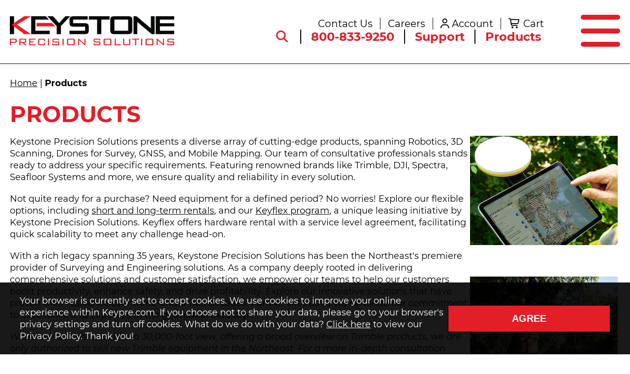

--- FILE ---
content_type: text/html; charset=utf-8
request_url: https://www.keypre.com/products/
body_size: 22583
content:



<!DOCTYPE html>

<html lang="en">
<head id="head">
    <meta name="viewport" content="width=device-width, initial-scale=1" />
    <meta charset="UTF-8" />
    <meta http-equiv="X-UA-Compatible" content="IE=edge">

    <!-- Global site tag (gtag.js) - Google Analytics -->
    <script>
        (function (w, d, s, l, i) {
            w[l] = w[l] || []; w[l].push({
                'gtm.start':
                    new Date().getTime(), event: 'gtm.js'
            }); var f = d.getElementsByTagName(s)[0],
                j = d.createElement(s), dl = l != 'dataLayer' ? '&l=' + l : ''; j.async = true; j.src =
                    'https://www.googletagmanager.com/gtm.js?id=' + i + dl; f.parentNode.insertBefore(j, f);
        })(window, document, 'script', 'dataLayer', 'GTM-NCHXVH9');</script>
    <!-- End Google Tag Manager -->

    <!-- Google tag (gtag.js) -->
    <script async src="https://www.googletagmanager.com/gtag/js?id=G-FVJP63K21K"></script>
    <script>
        window.dataLayer = window.dataLayer || [];
        function gtag() { dataLayer.push(arguments); }
        gtag('js', new Date());
        gtag('config', 'G-FVJP63K21K');
        gtag('config', 'AW-444532686');
    </script>
    <!-- End Google tag -->

    <!-- Start of keypre Zendesk Widget script
    <script id="ze-snippet" src="https://static.zdassets.com/ekr/snippet.js?key=3b578e64-677f-417f-b409-428347cb0d36"></script>
    <!-- End of keypre Zendesk Widget script -->

    <meta content="Discover KeyPre&#x2019;s high-quality precision equipment and solutions designed for optimal performance. Browse our product offerings to find the right fit for your needs." name="description" />
    
    <title>Products | KPS - Keystone Precision Solutions</title>

    <script src="https://kit.fontawesome.com/8c9d151a8d.js" crossorigin="anonymous"></script>

    <link rel="icon" href="/KeypreCore/media/main-images/KPS-Main-Image-Library/favicon.ico" type="image/svg+xml" />
    <link href="/Content/Styles/Site.css" rel="stylesheet" type="text/css" />
    <link rel="canonical" href="https://www.keypre.com/products/" />

    <script src="/Scripts/jquery-3.5.1.min.js"></script>
    <script>
        if (location.pathname == '/news-events/') { location.href = '/news-events/news/'; }
        //dataLayer = [];
    </script>
    
    <script type="text/javascript" src="/kentico.resource/abtest/kenticoabtestlogger/en-us/conversionlogger.js" async></script>
    <script type="text/javascript" src="/kentico.resource/activities/kenticoactivitylogger/logger.js?pageIdentifier=2123" async></script>
    <script type="text/javascript" src="/kentico.resource/webanalytics/logger.js?Culture=en-US&amp;HttpStatus=200&amp;Value=0" async></script>
    <link href="/_content/Kentico.Content.Web.Rcl/Content/Bundles/Public/systemPageComponents.min.css" rel="stylesheet" />

    <link href="/Scripts/intlTelInput/css/intlTelInput.min.css" type="text/css" rel="stylesheet" />
</head>
<body class="inverted">
    <!-- Google Tag Manager (noscript) -->
    <noscript>
        <iframe src="https://www.googletagmanager.com/ns.html?id=GTM-NCHXVH9" height="0" width="0" style="display:none;visibility:hidden"></iframe>
    </noscript>
    <!-- End Google Tag Manager (noscript) -->

    

    
    <section id="gdrp-popup">
        <div class="pw1400 df g30 jcc aic tab-fdc tab-g20">
            <p class="tab-tac">Your browser is currently set to accept cookies. We use cookies to improve your online experience within Keypre.com. If you choose not to share your data, please go to your browser&#39;s privacy settings and turn off cookies. What do we do with your data? <a href="/privacy/">Click here</a> to view our Privacy Policy. Thank you!</p>
            <div class="df g30 tab-g20">
                <button class="button red whitetext" id="gdrp-agree">Agree</button>
            </div>
        </div>
    </section>
    <script async defer>
        window.addEventListener('load', function () {
            var gdrp = document.getElementById("gdrp-popup"), gdrpCookie = getCookie("gdrp-Keypre");
            gdrpCookie || (gdrp.style.display = "block");
            var gdrpAgree = document.getElementById("gdrp-agree");
            gdrpAgree.addEventListener("click", function (e) { e.preventDefault(), setCookie("gdrp-Keypre", "agree", 1), gdrp.style.display = "none" });
        }, false);
    </script>


    <!--
    <div class="alert-popup-wrap">
        <div class="alert-popup sec4 tab-sec7 mob-sec11">
            <p><strong>Welcome to Our Newly Revamped Website!</strong></p>
            <p>All account holders will need to reset their passwords. We apologize for any inconvenience but this is crucial for maintaining the highest security standards for user accounts. You can do this by clicking the following link: <a href='/account/retrievepassword'>Reset Password</a>. Please be sure to check your spam for the password reset email!</p>
        </div>
    </div>
    -->

    <header class="header-wrap">
        <div class="header-inside">
            <div class="pw df aic tab-jcsb">
                <a href="/" class="top-left-logo">
                    <img class="logo-image" alt="Keypre Group" src="/KeypreCore/media/main-images/KPS-Main-Image-Library/Logo_KPI.png" />
                </a>
                <div class="df g20 jcc fdc mla tab-dn">
                    <ul class="right-links top df jcfe">
                        <li><a href='/contact-us/'>Contact Us</a></li>
                        <li><a href='/about-us/careers/'>Careers</a></li>
                        <li><a href='/account/youraccount/' class="ac ">Account</a></li>
                        <li><a href='/checkout/shoppingcart/' class="ca">Cart</a></li>
                    </ul>
                    <script>
                        $.get("/checkout/cartcount", function (data) {
                            if (data.cartcount != 0) { $(".right-links .ca").addClass('active'); }
                        });
                    </script>

                    <ul class="right-links bottom df jcfe">
                        <li><a href='/search' class="se" id="search-dd-link"></a></li>
                        <li><a href='tel:8008339250'>800-833-9250</a></li>
                        <li><a href='https://keypre.zendesk.com/hc/en-us' target="_blank">Support</a></li>
                        <li><a href='/products/'>Products</a></li>
                    </ul>
                </div>
                <div class="menu-button">
                    <span></span>
                    <span></span>
                    <span></span>
                </div>
            </div>

        </div>
        <div class="header-search-wrap">
            <form method="get" title="search" class="pw search-wrap" action="/search">
                <button class="dd-s"></button>
                <div class="search-input">
                    <input name="searchtext" placeholder="Search by Product or Keyword" />
                </div>
                <button class="button">Search</button>
                <a class="dd-x" type="submit"></a>
            </form>
        </div>
    </header>
    <div class="pw pr mob-dn">
        <div class="header-account-wrap">
            <h3>Sign In</h3>
            <i class="fas fa-times" aria-hidden="true"></i>
            <form method="post" action="/account/login?returnUrl=%2Fproducts%2F">
                <p><strong>Username</strong></p>
                <input htmlAttributes="{ class = form-control }" id="Username" name="Username" type="text" value="" />
                <p><strong>Password</strong></p>
                <input htmlAttributes="{ class = form-control }" id="Password" name="Password" type="password" value="" />
                <p><a class="fwn" href="/account/retrievepassword">Forgot Password</a></p>
                <input type="submit" value="Sign in" class="button red whitetext" />
                <p class="tac mb0"><a class="mb0" href="/account/register">Create an Account</a></p>
            <input name="__RequestVerificationToken" type="hidden" value="CfDJ8JC_g5O4tudNjSAKuT9LEh5F9MyPMba4hOrDf14_I5qqvKsgsPJA2ul0YLJkpg2e-VVjCsDw9P_LZ_V-FqvDc28dJKnEOomLoqxF1GiJc1WYGUFY4AdqIPfvn44sTz7rQL02tWbuk4eQSXkYYSVkjbE" /></form>
        </div>
        <div class="header-cart-wrap">
            <i class="fas fa-times" aria-hidden="true"></i>
            <h3>Cart</h3>

                <div class="cart-item-content">
        </div>
        <hr />
Total: 0

            <a href="/checkout/deliverydetails/" class="button red whitetext sec12 mt20">Checkout</a>
            <a href="/checkout/shoppingcart/" class="button white redtext mb0 sec12">View Cart</a>
        </div>
    </div>
    <div class="menu-wrap">
    <ul class="menu">
        
            
        <li>
                <a href="/about-us/" >About Us</a>
                <!--# RR - e08/02/23 #-->
<ul data-level='1'>                
<li>
            <a href="/about-us/our-team/">Our Team</a>

        <ul data-level="2">
                    

                    

                    

                    

                    

                    

                    

                    

                    

                    

                    

                    

                    

                    

                    

                    

                    

                    

                    

                    

                    

                    

                    

                    

                    

                    

                    

                    

                    

            <li class="additional">
                <a class="ac" href="/account/youraccount/">Account</a>
                <a class="ca" href="/checkout/shoppingcart/">Cart</a>
                <a class="se" href="/search/">Search</a>
            </li>
        </ul>
</li>
                
<li>
            <a href="/about-us/careers/">Careers</a>

</li>
<li class="additional">
                        <a class="ac" href="/account/youraccount/">Account</a>
                        <a class="ca" href="/checkout/shoppingcart/">Cart</a>
                        <a class="se" href="/search/">Search</a>
                    </li>
                    <!--# RR - a08/02/23 #-->
</ul>                    </li>
        <li>
                <a href="/products/" >Products</a>
                <!--# RR - e08/02/23 #-->
<ul data-level='1'>                
<li>
            <a href="/products/equipment-solutions/">Equipment Solutions</a>

        <ul data-level="2">
                    
    <li>
        <a href="/products/equipment-solutions/3d-laser-scanners-solutions/">3D Laser Scanner Solutions</a>
            <ul data-level="3" id="">
                        
    <li>
        <a href="/products/equipment-solutions/3d-laser-scanners-solutions/trimble-sx12-scanning-total-station-scanner/">Trimble SX12 Scanning Total Station</a>
    </li>

                        
    <li>
        <a href="/products/equipment-solutions/3d-laser-scanners-solutions/trimble-tx9-laser-scanner/">Trimble X9 3D Laser Scanning System</a>
    </li>

                        
    <li>
        <a href="/products/equipment-solutions/3d-laser-scanners-solutions/trimble-sx12-scanning-total-station/">Trimble X12 3D Laser Scanning System</a>
    </li>

                        
    <li>
        <a href="/products/equipment-solutions/3d-laser-scanners-solutions/exyn-nexys/">Exyn Nexys</a>
    </li>

                <li class="additional">
                    <a class="ac" href="/account/youraccount/">Account</a>
                    <a class="ca" href="/checkout/shoppingcart/">Cart</a>
                    <a class="se" href="/search/">Search</a>
                </li>
            </ul>
    </li>

                    
    <li>
        <a href="/products/equipment-solutions/data-collectors-solutions/">Data Collector Solutions</a>
            <ul data-level="3" id="">
                        
    <li>
        <a href="/products/equipment-solutions/data-collectors-solutions/trimble-tsc510/">Trimble TSC510</a>
    </li>

                        
    <li>
        <a href="/products/equipment-solutions/data-collectors-solutions/trimble-tsc710/">Trimble TSC710</a>
    </li>

                        
    <li>
        <a href="/products/equipment-solutions/data-collectors-solutions/trimble-t110-tablet/">Trimble T110 Tablet</a>
    </li>

                        
    <li>
        <a href="/products/equipment-solutions/data-collectors-solutions/tdc6/">Trimble TDC6 Handheld Data Collector</a>
    </li>

                        
    <li>
        <a href="/products/equipment-solutions/data-collectors-solutions/trimble-tsc5-controller-data-collector/">Trimble TSC5 Controller Data Collector</a>
    </li>

                        
    <li>
        <a href="/products/equipment-solutions/data-collectors-solutions/trimble-tsc7-controller-data-collector/">Trimble TSC7 Controller</a>
    </li>

                        
    <li>
        <a href="/products/equipment-solutions/data-collectors-solutions/trimble-t7-tablet/">Trimble T7 Tablet</a>
    </li>

                        
    <li>
        <a href="/products/equipment-solutions/data-collectors-solutions/trimble-t100-tablet/">Trimble T100 Tablet</a>
    </li>

                        
    <li>
        <a href="/products/equipment-solutions/data-collectors-solutions/spectra-precision-ranger-5-series-data-collector/">Spectra Precision Ranger 5 Series Data Collector</a>
    </li>

                        
    <li>
        <a href="/products/equipment-solutions/data-collectors-solutions/spectra-precision-ranger-7-series-data-collector/">Spectra Precision Ranger 7 Series Data Collector</a>
    </li>

                <li class="additional">
                    <a class="ac" href="/account/youraccount/">Account</a>
                    <a class="ca" href="/checkout/shoppingcart/">Cart</a>
                    <a class="se" href="/search/">Search</a>
                </li>
            </ul>
    </li>

                    
    <li>
        <a href="/products/equipment-solutions/gps-survey-solutions/">Survey-Grade GPS/GNSS Solutions</a>
            <ul data-level="3" id="">
                        
    <li>
        <a href="/products/equipment-solutions/gps-survey-solutions/trimble-r980/">Trimble R980 Modular GNSS Receiver</a>
    </li>

                        
    <li>
        <a href="/products/equipment-solutions/gps-survey-solutions/spectra-geospatial-sp100/">Spectra Geospatial SP100</a>
    </li>

                        
    <li>
        <a href="/products/equipment-solutions/gps-survey-solutions/trimble-r780-2/">Trimble R780-2</a>
    </li>

                        
    <li>
        <a href="/products/equipment-solutions/gps-survey-solutions/trimble-r580/">Trimble R580</a>
    </li>

                        
    <li>
        <a href="/products/equipment-solutions/gps-survey-solutions/trimble-r12-and-r12i/">Trimble R12 & R12i</a>
    </li>

                        
    <li>
        <a href="/products/equipment-solutions/gps-survey-solutions/trimble-r2-gnss-receiver/">Trimble R2 GNSS Receiver</a>
    </li>

                        
    <li>
        <a href="/products/equipment-solutions/gps-survey-solutions/spectra-precision-sp85-gnss-receiver/">Spectra Precision SP85 GNSS Receiver</a>
    </li>

                <li class="additional">
                    <a class="ac" href="/account/youraccount/">Account</a>
                    <a class="ca" href="/checkout/shoppingcart/">Cart</a>
                    <a class="se" href="/search/">Search</a>
                </li>
            </ul>
    </li>

                    
    <li>
        <a href="/products/equipment-solutions/mapping-grade-gps-solutions/">GIS Professional Solutions</a>
            <ul data-level="3" id="">
                        
    <li>
        <a href="/products/equipment-solutions/mapping-grade-gps-solutions/ruralwaterprecision/">Municipal and Rural Water Utility Precision Bundle</a>
    </li>

                        
    <li>
        <a href="/products/equipment-solutions/mapping-grade-gps-solutions/ruralwatermapping/">Municipal and Rural Water Utility Mapping Bundle</a>
    </li>

                        
    <li>
        <a href="/products/equipment-solutions/mapping-grade-gps-solutions/trimble-catalyst-da2-gnss-system/">Trimble Catalyst DA2 GNSS System</a>
    </li>

                        
    <li>
        <a href="/products/equipment-solutions/mapping-grade-gps-solutions/trimble-r2-integrated-gnss-system/">Trimble R2 Integrated GNSS System</a>
    </li>

                        
    <li>
        <a href="/products/equipment-solutions/mapping-grade-gps-solutions/trimble-alloy/">Trimble Alloy</a>
    </li>

                <li class="additional">
                    <a class="ac" href="/account/youraccount/">Account</a>
                    <a class="ca" href="/checkout/shoppingcart/">Cart</a>
                    <a class="se" href="/search/">Search</a>
                </li>
            </ul>
    </li>

                    
    <li>
        <a href="/products/equipment-solutions/drone-solutions/">Drone Solutions</a>
            <ul data-level="3" id="">
                        
    <li>
        <a href="/products/equipment-solutions/drone-solutions/wingtra-drone-solutions/">Wingtra Drone Solutions</a>
            <ul data-level="4" id="">
                        
    <li>
        <a href="/products/equipment-solutions/drone-solutions/wingtra-drone-solutions/wingtra-ii-package/">Wingtra II Package</a>
    </li>

                <li class="additional">
                    <a class="ac" href="/account/youraccount/">Account</a>
                    <a class="ca" href="/checkout/shoppingcart/">Cart</a>
                    <a class="se" href="/search/">Search</a>
                </li>
            </ul>
    </li>

                        
    <li>
        <a href="/products/equipment-solutions/drone-solutions/wispr/">WISPR</a>
            <ul data-level="4" id="">
                        
    <li>
        <a href="/products/equipment-solutions/drone-solutions/wispr/wispr-sky-scout-pro/">WISPR Sky Scout & Black Herelink Package</a>
    </li>

                        
    <li>
        <a href="/products/equipment-solutions/drone-solutions/wispr/wispr-sky-scout-drone-blue-herelink-package/">WISPR Sky Scout & Blue Herelink Package</a>
    </li>

                <li class="additional">
                    <a class="ac" href="/account/youraccount/">Account</a>
                    <a class="ca" href="/checkout/shoppingcart/">Cart</a>
                    <a class="se" href="/search/">Search</a>
                </li>
            </ul>
    </li>

                        
    <li>
        <a href="/products/equipment-solutions/drone-solutions/drone-software/">Drone Software</a>
            <ul data-level="4" id="">
                        
    <li>
        <a href="/products/equipment-solutions/drone-solutions/drone-software/dji-terra-pro-subscription/">DJI Terra Pro Subscription</a>
    </li>

                        
    <li>
        <a href="/products/equipment-solutions/drone-solutions/drone-software/pix4d/">PIX4Dmatic & PIX4Dsurvey Perpetual Bundle</a>
    </li>

                        
    <li>
        <a href="/products/equipment-solutions/drone-solutions/drone-software/trimble-business-center-aerial-photogrammetry-module/">Trimble Business Center Aerial Photogrammetry Module</a>
    </li>

                <li class="additional">
                    <a class="ac" href="/account/youraccount/">Account</a>
                    <a class="ca" href="/checkout/shoppingcart/">Cart</a>
                    <a class="se" href="/search/">Search</a>
                </li>
            </ul>
    </li>

                <li class="additional">
                    <a class="ac" href="/account/youraccount/">Account</a>
                    <a class="ca" href="/checkout/shoppingcart/">Cart</a>
                    <a class="se" href="/search/">Search</a>
                </li>
            </ul>
    </li>

                    
    <li>
        <a href="/products/equipment-solutions/robotic-total-stations-solutions/">Robotic Total Stations Solutions</a>
            <ul data-level="3" id="">
                        
    <li>
        <a href="/products/equipment-solutions/robotic-total-stations-solutions/trimble-sx12-scanning-total-station/">Trimble SX12 Scanning Total Station</a>
    </li>

                        
    <li>
        <a href="/products/equipment-solutions/robotic-total-stations-solutions/trimble-s5-total-station/">Trimble S5 Total Station</a>
    </li>

                        
    <li>
        <a href="/products/equipment-solutions/robotic-total-stations-solutions/trimble-s7-total-station/">Trimble S7 Total Station</a>
    </li>

                        
    <li>
        <a href="/products/equipment-solutions/robotic-total-stations-solutions/trimble-s9-and-s9-hp-total-station/">Trimble S9 and S9 HP Total Station</a>
    </li>

                        
    <li>
        <a href="/products/equipment-solutions/robotic-total-stations-solutions/trimble-mt1000-multi-track-target-prism-7-4v-li-ion-battery/">Trimble MT1000 Multi-Track Target Prism & 7.4V Li-Ion Battery</a>
    </li>

                        
    <li>
        <a href="/products/equipment-solutions/robotic-total-stations-solutions/spectra-focus-50-total-station-1-3-5-inch-angular-accuracy-configuration/">Spectra Focus 50 Total Station with 1", 3" or 5" Angular Accuracy Configuration</a>
    </li>

                        

                        

                        

                        
    <li>
        <a href="/products/equipment-solutions/robotic-total-stations-solutions/spectra-geospatial-focus-50/">Spectra Geospatial FOCUS 50</a>
    </li>

                <li class="additional">
                    <a class="ac" href="/account/youraccount/">Account</a>
                    <a class="ca" href="/checkout/shoppingcart/">Cart</a>
                    <a class="se" href="/search/">Search</a>
                </li>
            </ul>
    </li>

                    
    <li>
        <a href="/products/equipment-solutions/conventional-total-station/">Conventional Total Station</a>
            <ul data-level="3" id="">
                        
    <li>
        <a href="/products/equipment-solutions/conventional-total-station/trimble-c3-mechanical-total-station/">Trimble C3 Mechanical Total Station</a>
    </li>

                        
    <li>
        <a href="/products/equipment-solutions/conventional-total-station/trimble-c5-mechanical-total-station/">Trimble C5 Mechanical Total Station</a>
    </li>

                        
    <li>
        <a href="/products/equipment-solutions/conventional-total-station/nikon-xf-total-station-op-1-inch/">Nikon XF Total Station w/ OP – 1"</a>
    </li>

                        
    <li>
        <a href="/products/equipment-solutions/conventional-total-station/nikon-xf-total-station-op-3-inch/">Nikon XF Total Station w/ OP – 3"</a>
    </li>

                        
    <li>
        <a href="/products/equipment-solutions/conventional-total-station/nikon-xf-total-station-op-5-inch/">Nikon XF Total Station w/ OP – 5"</a>
    </li>

                        
    <li>
        <a href="/products/equipment-solutions/conventional-total-station/nikon-xf-hp-total-station-op-1-inch/">Nikon XF-HP Total Station w/ OP – 1"</a>
    </li>

                        
    <li>
        <a href="/products/equipment-solutions/conventional-total-station/nikon-xf-hp-total-station-op-3-inch/">Nikon XF-HP Total Station w/ OP – 3"</a>
    </li>

                        
    <li>
        <a href="/products/equipment-solutions/conventional-total-station/nikon-xf-hp-total-station-op-5-inch/">Nikon XF-HP Total Station w/ OP – 5"</a>
    </li>

                        
    <li>
        <a href="/products/equipment-solutions/conventional-total-station/nikon-xs-total-station-lp-2-3-5-inch/">Nikon XS Total Station w/ LP 2", 3" or 5"</a>
    </li>

                        
    <li>
        <a href="/products/equipment-solutions/conventional-total-station/nikon-xs-total-station-lp-2-inch/">Nikon XS Total Station w/ LP – 2"</a>
    </li>

                        
    <li>
        <a href="/products/equipment-solutions/conventional-total-station/nikon-xs-total-station-lp-3-inch/">Nikon XS Total Station w/ LP – 3"</a>
    </li>

                        
    <li>
        <a href="/products/equipment-solutions/conventional-total-station/nikon-xs-total-station-lp-5-inch/">Nikon XS Total Station w/ LP – 5"</a>
    </li>

                        
    <li>
        <a href="/products/equipment-solutions/conventional-total-station/nikon-xs-total-station-op-1-3-5-inch/">Nikon XS Total Station w/ OP – 1", 3" or 5"</a>
    </li>

                        

                        

                        

                <li class="additional">
                    <a class="ac" href="/account/youraccount/">Account</a>
                    <a class="ca" href="/checkout/shoppingcart/">Cart</a>
                    <a class="se" href="/search/">Search</a>
                </li>
            </ul>
    </li>

                    
    <li>
        <a href="/products/equipment-solutions/mobile-mapping-solutions/">Mobile Mapping Solutions</a>
            <ul data-level="3" id="">
                        
    <li>
        <a href="/products/equipment-solutions/mobile-mapping-solutions/mx90/">Trimble MX 90 Mobile Mapping System</a>
    </li>

                        
    <li>
        <a href="/products/equipment-solutions/mobile-mapping-solutions/trimble-mx50-mobile-mapping-system/">Trimble MX50 Mobile Mapping System</a>
    </li>

                        
    <li>
        <a href="/products/equipment-solutions/mobile-mapping-solutions/trimble-mx60-mobile-mapping-system/">Trimble MX60 Mobile Mapping System</a>
    </li>

                        
    <li>
        <a href="/products/equipment-solutions/mobile-mapping-solutions/trimble-mx9-mobile-mapping-system/">Trimble MX9 Mobile Mapping System</a>
    </li>

                        
    <li>
        <a href="/products/equipment-solutions/mobile-mapping-solutions/trimble-mx7-mobile-mapping-system/">Trimble MX7 Mobile Mapping System</a>
    </li>

                <li class="additional">
                    <a class="ac" href="/account/youraccount/">Account</a>
                    <a class="ca" href="/checkout/shoppingcart/">Cart</a>
                    <a class="se" href="/search/">Search</a>
                </li>
            </ul>
    </li>

                    
    <li>
        <a href="/products/equipment-solutions/hydrographic-solutions/">Hydrographic Solutions</a>
            <ul data-level="3" id="">
                        
    <li>
        <a href="/products/equipment-solutions/hydrographic-solutions/seafloor-hydrone/">Seafloor HyDrone</a>
    </li>

                        
    <li>
        <a href="/products/equipment-solutions/hydrographic-solutions/seafloor-tridrone/">Seafloor TriDrone</a>
    </li>

                        
    <li>
        <a href="/products/equipment-solutions/hydrographic-solutions/seafloor-single-beam-sonar/">Seafloor Single Beam Sonar</a>
    </li>

                <li class="additional">
                    <a class="ac" href="/account/youraccount/">Account</a>
                    <a class="ca" href="/checkout/shoppingcart/">Cart</a>
                    <a class="se" href="/search/">Search</a>
                </li>
            </ul>
    </li>

            <li class="additional">
                <a class="ac" href="/account/youraccount/">Account</a>
                <a class="ca" href="/checkout/shoppingcart/">Cart</a>
                <a class="se" href="/search/">Search</a>
            </li>
        </ul>
</li>
                
<li>
            <a href="/products/software/">Software Solutions</a>

        <ul data-level="2">
                    
    <li>
        <a href="/products/software/trimble-field-software/">Trimble Field Software</a>
            <ul data-level="3" id="">
                        
    <li>
        <a href="/products/software/trimble-field-software/trimble-access/">Trimble Access</a>
    </li>

                        
    <li>
        <a href="/products/software/trimble-field-software/trimble-penmap-for-android/">Trimble Penmap for Android</a>
    </li>

                        
    <li>
        <a href="/products/software/trimble-field-software/trimble-perspective/">Trimble Perspective</a>
    </li>

                        
    <li>
        <a href="/products/software/trimble-field-software/trimble-terraflex/">Trimble Terraflex</a>
    </li>

                <li class="additional">
                    <a class="ac" href="/account/youraccount/">Account</a>
                    <a class="ca" href="/checkout/shoppingcart/">Cart</a>
                    <a class="se" href="/search/">Search</a>
                </li>
            </ul>
    </li>

                    
    <li>
        <a href="/products/software/trimble-office-software/">Trimble Office Software</a>
            <ul data-level="3" id="">
                        
    <li>
        <a href="/products/software/trimble-office-software/trimble-4d-control/">Trimble 4D Control</a>
    </li>

                        
    <li>
        <a href="/products/software/trimble-office-software/trimble-business-center/">Trimble Business Center</a>
    </li>

                        
    <li>
        <a href="/products/software/trimble-office-software/trimble-realworks/">Trimble RealWorks</a>
    </li>

                <li class="additional">
                    <a class="ac" href="/account/youraccount/">Account</a>
                    <a class="ca" href="/checkout/shoppingcart/">Cart</a>
                    <a class="se" href="/search/">Search</a>
                </li>
            </ul>
    </li>

                    
    <li>
        <a href="/products/software/drone-software/">Drone Software</a>
            <ul data-level="3" id="">
                        
    <li>
        <a href="/products/software/drone-software/dji-terra-pro-subscription/">DJI Terra Pro Subscription</a>
    </li>

                        
    <li>
        <a href="/products/software/drone-software/pix4d/">PIX4Dmatic & PIX4Dsurvey Perpetual Bundle</a>
    </li>

                        
    <li>
        <a href="/products/software/drone-software/trimble-business-center-aerial-photogrammetry-module/">Trimble Business Center Aerial Photogrammetry Module</a>
    </li>

                <li class="additional">
                    <a class="ac" href="/account/youraccount/">Account</a>
                    <a class="ca" href="/checkout/shoppingcart/">Cart</a>
                    <a class="se" href="/search/">Search</a>
                </li>
            </ul>
    </li>

            <li class="additional">
                <a class="ac" href="/account/youraccount/">Account</a>
                <a class="ca" href="/checkout/shoppingcart/">Cart</a>
                <a class="se" href="/search/">Search</a>
            </li>
        </ul>
</li>
                
<li>
            <a href="/products/supplies-accessories/">Supplies & Accessories</a>

        <ul data-level="2">
                    
    <li>
        <a href="/products/supplies-accessories/grade-level-rods/">Grade / Level Rods</a>
            <ul data-level="3" id="">
                        
    <li>
        <a href="/products/supplies-accessories/grade-level-rods/crain-8-ft-cr-series-telescoping-fiberglass-rod-8ths/">Crain 8 Ft. CR Series Telescoping Fiberglass Rod – 8ths</a>
    </li>

                        
    <li>
        <a href="/products/supplies-accessories/grade-level-rods/crain-8-ft-cr-series-telescoping-fiberglass-rod-&#x2013;-10ths/">Crain 8 Ft. CR Series Telescoping Fiberglass Rod – 10ths</a>
    </li>

                        
    <li>
        <a href="/products/supplies-accessories/grade-level-rods/crain-13-ft-cr-series-telescoping-fiberglass-rod-&#x2013;-10ths/">Crain 13 Ft. CR Series Telescoping Fiberglass Rod – 10ths</a>
    </li>

                        
    <li>
        <a href="/products/supplies-accessories/grade-level-rods/crain-13-ft-cr-series-telescoping-fiberglass-rod-&#x2013;-8ths/">Crain 13 Ft. CR Series Telescoping Fiberglass Rod – 8ths</a>
    </li>

                        
    <li>
        <a href="/products/supplies-accessories/grade-level-rods/crain-16-ft-cr-series-telescoping-fiberglass-rod-&#x2013;-10ths/">Crain 16 Ft. CR Series Telescoping Fiberglass Rod – 10ths</a>
    </li>

                        
    <li>
        <a href="/products/supplies-accessories/grade-level-rods/crain-16-ft-cr-series-telescoping-fiberglass-rod-&#x2013;-8ths/">Crain 16 Ft. CR Series Telescoping Fiberglass Rod – 8ths</a>
    </li>

                        
    <li>
        <a href="/products/supplies-accessories/grade-level-rods/crain-25-ft-svr-series-telescoping-fiberglass-rod-&#x2013;-8ths/">Crain 25 Ft. SVR Series Telescoping Fiberglass Rod – 8ths</a>
    </li>

                        
    <li>
        <a href="/products/supplies-accessories/grade-level-rods/crain-20-ft-cr-series-telescoping-fiberglass-rod-&#x2013;-10ths/">Crain 20 Ft. CR Series Telescoping Fiberglass Rod – 10ths</a>
    </li>

                        
    <li>
        <a href="/products/supplies-accessories/grade-level-rods/crain-20-ft-cr-series-telescoping-fiberglass-rod-&#x2013;-8ths/">Crain 20 Ft. CR Series Telescoping Fiberglass Rod – 8ths</a>
    </li>

                        
    <li>
        <a href="/products/supplies-accessories/grade-level-rods/crain-25-ft-svr-series-telescoping-fiberglass-rod-10ths/">Crain 25 Ft. SVR Series Telescoping Fiberglass Rod – 10ths</a>
    </li>

                        
    <li>
        <a href="/products/supplies-accessories/grade-level-rods/crain-25-ft-7-6m-svr-series-telescoping-fiberglass-rod-&#x2013;-10ths-philly-metric/">Crain 25 Ft. / 7.6M SVR Series Telescoping Fiberglass Rod – 10ths / Philly Metric</a>
    </li>

                        
    <li>
        <a href="/products/supplies-accessories/grade-level-rods/crain-5-0-meter-cr-series-telescoping-fiberglass-rod-&#x2013;-philly-metric/">Crain 5.0 Meter CR Series Telescoping Fiberglass Rod – Philly / Metric</a>
    </li>

                        
    <li>
        <a href="/products/supplies-accessories/grade-level-rods/crain-7-6m-svr-series-telescoping-fiberglass-rod-0-5cm/">Crain 7.6M SVR Series Telescoping Fiberglass Rod – 0.5cm</a>
    </li>

                        
    <li>
        <a href="/products/supplies-accessories/grade-level-rods/crain-25-ft-svr-rod-lock-set/">Crain 25 Ft. SVR Rod Lock Set</a>
    </li>

                        
    <li>
        <a href="/products/supplies-accessories/grade-level-rods/snap-tite-cr-rod-level/">Snap-Tite CR Rod Level</a>
    </li>

                        
    <li>
        <a href="/products/supplies-accessories/grade-level-rods/chrisnik-pipe-mic-2-level-rod-offset-tool/">ChrisNik Pipe-Mic 2 - Level Rod Offset Tool</a>
    </li>

                        
    <li>
        <a href="/products/supplies-accessories/grade-level-rods/3-foot-arm-with-wheel-for-chrisnik-pipe-mic-2/">3 foot Arm with Wheel for ChrisNik Pipe-Mic 2</a>
    </li>

                        
    <li>
        <a href="/products/supplies-accessories/grade-level-rods/snap-tite-svr-rod-level/">Snap-Tite SVR Rod Level</a>
    </li>

                        
    <li>
        <a href="/products/supplies-accessories/grade-level-rods/crain-level-rod-prism-mounting-adapter/">Crain Level Rod Prism Mounting Adapter</a>
    </li>

                        
    <li>
        <a href="/products/supplies-accessories/grade-level-rods/level-rod-carry-bag/">Level Rod Carry Bag</a>
    </li>

                <li class="additional">
                    <a class="ac" href="/account/youraccount/">Account</a>
                    <a class="ca" href="/checkout/shoppingcart/">Cart</a>
                    <a class="se" href="/search/">Search</a>
                </li>
            </ul>
    </li>

                    
    <li>
        <a href="/products/supplies-accessories/carry-bags-pouches/">Carry Bags & Pouches</a>
            <ul data-level="3" id="">
                        
    <li>
        <a href="/products/supplies-accessories/carry-bags-pouches/erb-bp1-hi-vis-lime-backpack/">ERB BP1 Hi-Vis Lime Backpack</a>
    </li>

                        
    <li>
        <a href="/products/supplies-accessories/carry-bags-pouches/seco-heavy-duty-2-meter-snap-lock-bag/">Seco Heavy Duty 2 Meter Snap-Lock Bag</a>
    </li>

                        
    <li>
        <a href="/products/supplies-accessories/carry-bags-pouches/seco-cell-phone-pole-case-flo-yellow-color/">SECO Cell Phone Pole Case - Flo Yellow Color</a>
    </li>

                        
    <li>
        <a href="/products/supplies-accessories/carry-bags-pouches/seco-heavy-duty-bucket-lath-carrier/">SECO Heavy Duty Bucket Lath Carrier</a>
    </li>

                        
    <li>
        <a href="/products/supplies-accessories/carry-bags-pouches/seco-heavy-duty-prism-pole-bag-tripod-bag/">SECO Heavy Duty Prism Pole Bag/Tripod Bag</a>
    </li>

                        
    <li>
        <a href="/products/supplies-accessories/carry-bags-pouches/seco-heavy-duty-36-inch-lath-bag/">SECO Heavy Duty 36 Inch Lath Bag</a>
    </li>

                        
    <li>
        <a href="/products/supplies-accessories/carry-bags-pouches/seco-heavy-duty-48-inch-lath-bag/">SECO Heavy Duty 48 Inch Lath Bag</a>
    </li>

                        
    <li>
        <a href="/products/supplies-accessories/carry-bags-pouches/seco-heavy-duty-stake-bag-18-orange/">SECO Heavy Duty Stake Bag 18 Inch -  Orange</a>
    </li>

                        
    <li>
        <a href="/products/supplies-accessories/carry-bags-pouches/seco-heavy-duty-stake-bag-24-orange/">SECO Heavy Duty Stake Bag 24 Inch Orange</a>
    </li>

                        
    <li>
        <a href="/products/supplies-accessories/carry-bags-pouches/seco-heavy-duty-tripod-bag-52-inch-x-8-75-inch/">SECO Heavy Duty Tripod Bag - 52 Inch x 8.75 Inch</a>
    </li>

                        
    <li>
        <a href="/products/supplies-accessories/carry-bags-pouches/seco-38-lath-carrier-bag-orange/">SECO 38 Inch Lath Carrier Bag - Orange</a>
    </li>

                        
    <li>
        <a href="/products/supplies-accessories/carry-bags-pouches/seco-jumbo-prism-bag-orange/">SECO Jumbo Prism Bag - Orange</a>
    </li>

                        
    <li>
        <a href="/products/supplies-accessories/carry-bags-pouches/seco-mifi-hotspot-case-flo-yellow-color/">SECO MiFi Hotspot Case - Flo Yellow Color</a>
    </li>

                        
    <li>
        <a href="/products/supplies-accessories/carry-bags-pouches/seco-super-jumbo-prism-bag/">SECO Super Jumbo Prism Bag</a>
    </li>

                        
    <li>
        <a href="/products/supplies-accessories/carry-bags-pouches/seco-wire-stake-bag-carries-21-inch-(53-cm)-flags/">SECO Wire Stake Bag Carries 21 inch (53 cm) Flags</a>
    </li>

                        
    <li>
        <a href="/products/supplies-accessories/carry-bags-pouches/seco-surveyors-tool-pouch-w-belt/">SECO Surveyors Tool Pouch w/ Belt</a>
    </li>

                        
    <li>
        <a href="/products/supplies-accessories/carry-bags-pouches/seco-tall-triple-prism-bag/">SECO Tall Triple Prism Bag</a>
    </li>

                        
    <li>
        <a href="/products/supplies-accessories/carry-bags-pouches/seco-tribrach-carry-case/">SECO Tribrach Carry Case</a>
    </li>

                        
    <li>
        <a href="/products/supplies-accessories/carry-bags-pouches/seco-triple-prism-bag/">SECO Triple Prism Bag</a>
    </li>

                        
    <li>
        <a href="/products/supplies-accessories/carry-bags-pouches/seco-universal-pole-bag/">SECO Universal Pole Bag</a>
    </li>

                        
    <li>
        <a href="/products/supplies-accessories/carry-bags-pouches/total-station-rucksack-(back-pack)-orange/">SECO Total Station Rucksack (Back Pack) - Orange</a>
    </li>

                        
    <li>
        <a href="/products/supplies-accessories/carry-bags-pouches/wire-stake-bag-carries-30-inch-(76-cm)-flags/">SECO Wire Stake Bag Carries 30 inch (76 cm) Flags</a>
    </li>

                <li class="additional">
                    <a class="ac" href="/account/youraccount/">Account</a>
                    <a class="ca" href="/checkout/shoppingcart/">Cart</a>
                    <a class="se" href="/search/">Search</a>
                </li>
            </ul>
    </li>

                    
    <li>
        <a href="/products/supplies-accessories/rover-rods/">Rover Rods - Prism Poles - Bipods & Accessories</a>
            <ul data-level="3" id="">
                        
    <li>
        <a href="/products/supplies-accessories/rover-rods/seco-1-39-ft-0-42m-mini-stake-out-prism-pole-red/">Seco 1.39 ft / 0.42m Mini Stake Out Prism Pole - Red</a>
    </li>

                        
    <li>
        <a href="/products/supplies-accessories/rover-rods/seco-12-ft-3-7m-3-section-precise-quick-release-prism-pole/">Seco 12 ft / 3.7m 2 Section Precise Quick Release Prism Pole</a>
    </li>

                        
    <li>
        <a href="/products/supplies-accessories/rover-rods/seco-12-ft-3-7m-3-section-precise-twist-lock-prism-pole/">Seco 12 ft / 3.7m 3 Section Precise Twist Lock Prism Pole</a>
    </li>

                        
    <li>
        <a href="/products/supplies-accessories/rover-rods/seco-15-6-ft-4-8m-4-section-precise-twist-lock-prism-pole/">Seco 15.6 ft / 4.8m 4 Section Precise Twist Lock Prism Pole</a>
    </li>

                        
    <li>
        <a href="/products/supplies-accessories/rover-rods/seco-4-8-ft-1-48m-precise-quick-release-mini-prism-pole/">Seco 4.8 ft / 1.48m Precise Quick Release Mini Prism Pole</a>
    </li>

                        
    <li>
        <a href="/products/supplies-accessories/rover-rods/seco-5-10-ft-1-55m-mini-twist-lock-prism-pole/">Seco 5.10 ft / 1.55m Mini Twist Lock Prism Pole</a>
    </li>

                        
    <li>
        <a href="/products/supplies-accessories/rover-rods/seco-8-5-ft-2-6m-2-section-precise-quick-release-prism-pole/">Seco 8.5 ft / 2.6m 2 Section Precise Quick Release Prism Pole</a>
    </li>

                        
    <li>
        <a href="/products/supplies-accessories/rover-rods/seco-8-5-ft-2-6m-2-section-precise-quick-release-prism-pole-2/">Seco 8.5 Ft / 2.6m 2 Section Precise Twist Lock Prism Pole</a>
    </li>

                        
    <li>
        <a href="/products/supplies-accessories/rover-rods/seco-bipod-leg-clip/">Seco Bipod Leg Clip</a>
    </li>

                        
    <li>
        <a href="/products/supplies-accessories/rover-rods/seco-2-m-two-piece-gps-rover-rod-&#x2013;-flo-yellow/">Seco 2 m Two-Piece GPS Rover Rod – Flo Yellow</a>
    </li>

                        
    <li>
        <a href="/products/supplies-accessories/rover-rods/seco-2-m-two-piece-carbon-fiber-rover-rod/">Seco 2 m Two-Piece Carbon Fiber Rover Rod</a>
    </li>

                        
    <li>
        <a href="/products/supplies-accessories/rover-rods/seco-40-minute-heads-up-level/">Seco 40 Minute Heads-Up Level</a>
    </li>

                        
    <li>
        <a href="/products/supplies-accessories/rover-rods/prism-pole-points-topo-shoes/">Prism Pole Points & Topo Shoes</a>
    </li>

                        
    <li>
        <a href="/products/supplies-accessories/rover-rods/seco-carbon-fiber-two-section-prism-pole-11-8-foot/">Seco Carbon Fiber Two Section Prism Pole - 11.8 Foot</a>
    </li>

                        
    <li>
        <a href="/products/supplies-accessories/rover-rods/seco-crain-stedi-rest/">Seco Crain Stedi-Rest</a>
    </li>

                        
    <li>
        <a href="/products/supplies-accessories/rover-rods/seco-carbon-fiber-thumb-release-bipod/">Seco Carbon Fiber Thumb-Release Bipod</a>
    </li>

                        
    <li>
        <a href="/products/supplies-accessories/rover-rods/seco-handheld-mini-rod/">Seco Handheld Mini Rod</a>
    </li>

                        
    <li>
        <a href="/products/supplies-accessories/rover-rods/seco-mini-thumb-release-bipod-red/">Seco Mini Thumb Release Bipod - Red</a>
    </li>

                        
    <li>
        <a href="/products/supplies-accessories/rover-rods/seco-12-inch-open-clamp-bipod/">Seco 12 inch Open Clamp Bipod</a>
    </li>

                        
    <li>
        <a href="/products/supplies-accessories/rover-rods/seco-quick-lever-prism-pole-8-5-feet/">Seco Quick Lever Prism Pole 8.5 Feet</a>
    </li>

                        
    <li>
        <a href="/products/supplies-accessories/rover-rods/seco-thumb-release-tripod-flo-orange/">Seco Thumb Release Tripod - Flo Orange</a>
    </li>

                        
    <li>
        <a href="/products/supplies-accessories/rover-rods/seco-thumb-release-tripod-flo-yellow/">Seco Thumb Release Tripod - Flo Yellow</a>
    </li>

                        
    <li>
        <a href="/products/supplies-accessories/rover-rods/seco-thumb-release-bipod-red/">Seco Thumb-Release Bipod Red</a>
    </li>

                        
    <li>
        <a href="/products/supplies-accessories/rover-rods/seco-2-meter-snap-lock-rover-rod-&#x2013;-flo-yellow/">Seco 2 Meter Snap-Lock Rover Rod – Flo Yellow</a>
    </li>

                        
    <li>
        <a href="/products/supplies-accessories/rover-rods/seco-2-m-carbon-fiber-snap-lock-rover-rod/">Seco 2 m Carbon Fiber Snap-Lock Rover Rod</a>
    </li>

                        
    <li>
        <a href="/products/supplies-accessories/rover-rods/seco-thumb-release-bipod-flo-yellow/">Seco Thumb-Release Bipod – Flo Yellow</a>
    </li>

                        
    <li>
        <a href="/products/supplies-accessories/rover-rods/seco-thumb-release-bipod-florescent-orange/">Seco Thumb-Release Bipod Florescent Orange</a>
    </li>

                        

                        

                        

                        

                        

                        

                        

                        
    <li>
        <a href="/products/supplies-accessories/rover-rods/seco-ultralite-prism-pole-11-49-feet/">Seco Ultralite Prism Pole 11.49 Feet</a>
    </li>

                        
    <li>
        <a href="/products/supplies-accessories/rover-rods/seco-ultralite-prism-pole-15-27-feet/">Seco Ultralite Prism Pole 15.27 Feet</a>
    </li>

                        
    <li>
        <a href="/products/supplies-accessories/rover-rods/seco-ultralite-prism-pole-8-58-feet/">Seco Ultralite Prism Pole 8.58 Feet</a>
    </li>

                        
    <li>
        <a href="/products/supplies-accessories/rover-rods/sitepro-12-ft-3-7-m-three-section-aluminum-prism-pole/">SitePro 12 ft / 3.7 m Three Section Aluminum Prism Pole</a>
    </li>

                        
    <li>
        <a href="/products/supplies-accessories/rover-rods/sitepro-15-ft-4-6-m-four-section-aluminum-prism-pole/">SitePro 15 ft / 4.6 m Four Section Aluminum Prism Pole</a>
    </li>

                        
    <li>
        <a href="/products/supplies-accessories/rover-rods/sitepro-8-ft-2-5-m-two-section-aluminum-prism-pole/">SitePro 8 ft / 2.5 m Two Section Aluminum Prism Pole</a>
    </li>

                <li class="additional">
                    <a class="ac" href="/account/youraccount/">Account</a>
                    <a class="ca" href="/checkout/shoppingcart/">Cart</a>
                    <a class="se" href="/search/">Search</a>
                </li>
            </ul>
    </li>

                    
    <li>
        <a href="/products/supplies-accessories/digital-levels-automatic-levels/">SmartTool Digital Levels</a>
            <ul data-level="3" id="">
                        
    <li>
        <a href="/products/supplies-accessories/digital-levels-automatic-levels/gen2-24-smarttool-digital-level/">"GEN2 24"" SmartTool Digital Level"</a>
    </li>

                        
    <li>
        <a href="/products/supplies-accessories/digital-levels-automatic-levels/gen3-24-smarttool-digital-level/">"GEN3 24"" SmartTool Digital Level"</a>
    </li>

                        
    <li>
        <a href="/products/supplies-accessories/digital-levels-automatic-levels/gen3-48-smarttool-digital-level/">GEN3 48 Inch SmartTool Digital Level</a>
    </li>

                        
    <li>
        <a href="/products/supplies-accessories/digital-levels-automatic-levels/gen2-48-smarttool-digital-level/">GEN2 48 Inch SmartTool Digital Level</a>
    </li>

                        
    <li>
        <a href="/products/supplies-accessories/digital-levels-automatic-levels/soft-case-for-48-smarttool-digital-levels/">"Soft Case for 48"" SmartTool Digital Levels"</a>
    </li>

                <li class="additional">
                    <a class="ac" href="/account/youraccount/">Account</a>
                    <a class="ca" href="/checkout/shoppingcart/">Cart</a>
                    <a class="se" href="/search/">Search</a>
                </li>
            </ul>
    </li>

                    
    <li>
        <a href="/products/supplies-accessories/drafting-supplies/">Drafting Supplies</a>
            <ul data-level="3" id="">
                        
    <li>
        <a href="/products/supplies-accessories/drafting-supplies/bogside-2-cloth-binder/">Bogside 2 Cloth Binder</a>
    </li>

                        
    <li>
        <a href="/products/supplies-accessories/drafting-supplies/bogside-2-polyethylene-binder/">Bogside 2 Polyethylene Binder</a>
    </li>

                        
    <li>
        <a href="/products/supplies-accessories/drafting-supplies/bogside-field-book-e64-4x4/">Bogside Field Book E64-4x4</a>
    </li>

                        
    <li>
        <a href="/products/supplies-accessories/drafting-supplies/bogside-field-book-filler-e64-4x4f/">Bogside Field Book Filler E64-4x4F</a>
    </li>

                        
    <li>
        <a href="/products/supplies-accessories/drafting-supplies/bogside-field-book-filler-e64-8x4mf/">Bogside Field Book Filler E64-8x4Mf</a>
    </li>

                        
    <li>
        <a href="/products/supplies-accessories/drafting-supplies/bogside-field-book-filler-e64-8x4f/">Bogside Field Book Filler E64-8x4F</a>
    </li>

                        
    <li>
        <a href="/products/supplies-accessories/drafting-supplies/bogside-level-book-e64-6x4/">Bogside Level Book E64-6x4</a>
    </li>

                        
    <li>
        <a href="/products/supplies-accessories/drafting-supplies/bogside-mining-transit-book-e64-8x8/">Bogside Mining Transit Book E64-8x8</a>
    </li>

                        
    <li>
        <a href="/products/supplies-accessories/drafting-supplies/bogside-level-book-filler-e64-64mf/">Bogside Level Book Filler E64-64MF</a>
    </li>

                        
    <li>
        <a href="/products/supplies-accessories/drafting-supplies/bogside-level-book-filler-e64-6x4f/">Bogside Level Book Filler E64-6x4F</a>
    </li>

                        
    <li>
        <a href="/products/supplies-accessories/drafting-supplies/bogside-mining-transit-book-filler-e64-8x8f/">Bogside Mining Transit Book Filler E64-8x8F</a>
    </li>

                        
    <li>
        <a href="/products/supplies-accessories/drafting-supplies/bogside-one-job-field-book-16-pages/">Bogside One Job Field Book (16 Pages)</a>
    </li>

                        
    <li>
        <a href="/products/supplies-accessories/drafting-supplies/bogside-soft-bound-field-book-e64-8x4s-64-pages/">Bogside Soft Bound Field Book E64-8x4S (64 Pages)</a>
    </li>

                        
    <li>
        <a href="/products/supplies-accessories/drafting-supplies/bogside-student-spiral-bound-field-book-e64-8x4w-64-pages/">Bogside Student Spiral Bound Field Book E64-8x4W (64 Pages)</a>
    </li>

                        
    <li>
        <a href="/products/supplies-accessories/drafting-supplies/rite-in-the-rain-cordura-cover-for-spiral-hardbound-books/">Rite in the Rain Cordura Cover for Spiral/Hardbound Books</a>
    </li>

                        
    <li>
        <a href="/products/supplies-accessories/drafting-supplies/rite-in-the-rain-polydura-field-desk/">Rite in the Rain Polydura Field Desk</a>
    </li>

                        
    <li>
        <a href="/products/supplies-accessories/drafting-supplies/rite-in-the-rain-spiral-bound-field-book/">Rite in the Rain Spiral Bound Field Book</a>
    </li>

                        
    <li>
        <a href="/products/supplies-accessories/drafting-supplies/rite-in-the-rain-spiral-bound-level-book/">Rite in the Rain Spiral Bound Level Book</a>
    </li>

                        
    <li>
        <a href="/products/supplies-accessories/drafting-supplies/rite-in-the-rain-spiral-bound-transit-book/">Rite in the Rain Spiral Bound Transit Book</a>
    </li>

                        
    <li>
        <a href="/products/supplies-accessories/drafting-supplies/rite-in-the-rain-standard-size-loose-leaf-level-filler/">Rite in the Rain Standard Size Loose Leaf Level Filler</a>
    </li>

                        
    <li>
        <a href="/products/supplies-accessories/drafting-supplies/rite-in-the-rain-standard-size-loose-leaf-field-filler/">Rite in the Rain Standard Size Loose Leaf Field Filler</a>
    </li>

                        
    <li>
        <a href="/products/supplies-accessories/drafting-supplies/rite-in-the-rain-standard-size-loose-leaf-transit-filler/">Rite in the Rain Standard Size Loose Leaf Transit Filler</a>
    </li>

                        
    <li>
        <a href="/products/supplies-accessories/drafting-supplies/sitepro-level-field-book/">SitePro Level Field Book</a>
    </li>

                        
    <li>
        <a href="/products/supplies-accessories/drafting-supplies/sitepro-transit-field-book/">SitePro Transit Field Book</a>
    </li>

                        
    <li>
        <a href="/products/supplies-accessories/drafting-supplies/ticonderoga-sensematic-mechanical-pencil/">Ticonderoga Sensematic Mechanical Pencil</a>
    </li>

                <li class="additional">
                    <a class="ac" href="/account/youraccount/">Account</a>
                    <a class="ca" href="/checkout/shoppingcart/">Cart</a>
                    <a class="se" href="/search/">Search</a>
                </li>
            </ul>
    </li>

                    
    <li>
        <a href="/products/supplies-accessories/field-accesories/">Field Accessories</a>
            <ul data-level="3" id="">
                        
    <li>
        <a href="/products/supplies-accessories/field-accesories/sitepro-14-inch-marking-pins-set-of-11/">SitePro 14 Inch Marking Pins - Set of 11</a>
    </li>

                        
    <li>
        <a href="/products/supplies-accessories/field-accesories/bogside-standard-six-ring-binder-cloth-cover/">Bogside Standard Six Ring Binder - Cloth Cover</a>
    </li>

                        
    <li>
        <a href="/products/supplies-accessories/field-accesories/12-gammon-reel-hi-vis-orange-black-face/">12 Foot Gammon Reel Hi Vis Orange/Black Face</a>
    </li>

                        
    <li>
        <a href="/products/supplies-accessories/field-accesories/12-gammon-reel-hi-vis-orange-white-face/">12 Foot Gammon Reel Hi Vis Orange/White Face</a>
    </li>

                        
    <li>
        <a href="/products/supplies-accessories/field-accesories/6-1-2-gammon-reel-hi-viz-red-white-face/">6 1/2 Foot Gammon Reel Hi Viz Red/White Face</a>
    </li>

                        
    <li>
        <a href="/products/supplies-accessories/field-accesories/bogside-field-book-e64-4x4/">Bogside Field Book E64-4x4</a>
    </li>

                        
    <li>
        <a href="/products/supplies-accessories/field-accesories/bogside-field-book-e64-8x4/">Bogside Field Book E64-8x4</a>
    </li>

                        
    <li>
        <a href="/products/supplies-accessories/field-accesories/bogside-field-book-filler-e64-4x4f/">Bogside Field Book Filler E64-4x4F</a>
    </li>

                        
    <li>
        <a href="/products/supplies-accessories/field-accesories/bogside-field-book-filler-e64-8x4f/">Bogside Field Book Filler E64-8x4F</a>
    </li>

                        
    <li>
        <a href="/products/supplies-accessories/field-accesories/bogside-field-book-filler-e64-8x4mf/">Bogside Field Book Filler E64-8x4Mf</a>
    </li>

                        
    <li>
        <a href="/products/supplies-accessories/field-accesories/bogside-level-book-e64-6x4/">Bogside Level Book E64-6x4</a>
    </li>

                        
    <li>
        <a href="/products/supplies-accessories/field-accesories/bogside-level-book-filler-e64-64mf/">Bogside Level Book Filler E64-64MF</a>
    </li>

                        
    <li>
        <a href="/products/supplies-accessories/field-accesories/bogside-level-book-filler-e64-6x4f/">Bogside Level Book Filler E64-6x4F</a>
    </li>

                        
    <li>
        <a href="/products/supplies-accessories/field-accesories/bogside-mining-transit-book-e64-8x8/">Bogside Mining Transit Book E64-8x8</a>
    </li>

                        
    <li>
        <a href="/products/supplies-accessories/field-accesories/bogside-mining-transit-book-filler-e64-8x8f/">Bogside Mining Transit Book Filler E64-8x8F</a>
    </li>

                        
    <li>
        <a href="/products/supplies-accessories/field-accesories/bogside-one-job-field-book-16-pages/">Bogside One Job Field Book (16 Pages)</a>
    </li>

                        
    <li>
        <a href="/products/supplies-accessories/field-accesories/bogside-soft-bound-field-book-e64-8x4s-64-pages/">Bogside Soft Bound Field Book E64-8x4S (64 Pages)</a>
    </li>

                        
    <li>
        <a href="/products/supplies-accessories/field-accesories/bogside-student-spiral-bound-field-book-e64-8x4w-64-pages/">Bogside Student Spiral Bound Field Book E64-8x4W (64 Pages)</a>
    </li>

                        
    <li>
        <a href="/products/supplies-accessories/field-accesories/coleman-40-deet-insect-repellent-6-oz-aero/">Coleman 40% Deet Insect Repellent 6 oz. Aero.</a>
    </li>

                        
    <li>
        <a href="/products/supplies-accessories/field-accesories/coleman-gear-clothing-insect-treatment-6-oz-aero/">Coleman Gear & Clothing Insect Treatment 6 oz. Aero</a>
    </li>

                        
    <li>
        <a href="/products/supplies-accessories/field-accesories/coleman-skinsmart-deet-free-insect-repellent-6-oz-aero/">Coleman SkinSmart Deet Free Insect Repellent 6 oz. aero</a>
    </li>

                        
    <li>
        <a href="/products/supplies-accessories/field-accesories/hand-y-cleaning-towels/">HAND-Y Cleaning Towels</a>
    </li>

                        

                        
    <li>
        <a href="/products/supplies-accessories/field-accesories/rite-in-the-rain-cordura-cover-for-spiral-hardbound-books/">Rite in the Rain Cordura Cover for Spiral/Hardbound Books</a>
    </li>

                        
    <li>
        <a href="/products/supplies-accessories/field-accesories/rite-in-the-rain-polydura-field-desk/">Rite in the Rain Polydura Field Desk</a>
    </li>

                        
    <li>
        <a href="/products/supplies-accessories/field-accesories/rite-in-the-rain-spiral-bound-field-book/">Rite in the Rain Spiral Bound Field Book</a>
    </li>

                        
    <li>
        <a href="/products/supplies-accessories/field-accesories/rite-in-the-rain-spiral-bound-level-book/">Rite in the Rain Spiral Bound Level Book</a>
    </li>

                        
    <li>
        <a href="/products/supplies-accessories/field-accesories/rite-in-the-rain-spiral-bound-transit-book/">Rite in the Rain Spiral Bound Transit Book</a>
    </li>

                        
    <li>
        <a href="/products/supplies-accessories/field-accesories/rite-in-the-rain-standard-size-loose-leaf-field-filler/">Rite in the Rain Standard Size Loose Leaf Field Filler</a>
    </li>

                        
    <li>
        <a href="/products/supplies-accessories/field-accesories/rite-in-the-rain-standard-size-loose-leaf-level-filler/">Rite in the Rain Standard Size Loose Leaf Level Filler</a>
    </li>

                        
    <li>
        <a href="/products/supplies-accessories/field-accesories/rite-in-the-rain-standard-size-loose-leaf-transit-filler/">Rite in the Rain Standard Size Loose Leaf Transit Filler</a>
    </li>

                        
    <li>
        <a href="/products/supplies-accessories/field-accesories/sitepro-7-pocket-surveyor-s-tool-pouch/">Sitepro 7-Pocket Surveyor Tool Pouch</a>
    </li>

                        
    <li>
        <a href="/products/supplies-accessories/field-accesories/sitepro-9-pocket-professional-tool-pouch/">Sitepro 9 Pocket Professional Tool Pouch</a>
    </li>

                        
    <li>
        <a href="/products/supplies-accessories/field-accesories/sitepro-leather-tape-holder-for-pocket-tapes/">Sitepro Leather Tape holder for pocket tapes</a>
    </li>

                        
    <li>
        <a href="/products/supplies-accessories/field-accesories/sitepro-level-field-book/">SitePro Level Field Book</a>
    </li>

                        
    <li>
        <a href="/products/supplies-accessories/field-accesories/sitepro-transit-field-book/">SitePro Transit Field Book</a>
    </li>

                        
    <li>
        <a href="/products/supplies-accessories/field-accesories/topcon-plumb-bob-target/">Topcon Plumb Bob Target</a>
    </li>

                <li class="additional">
                    <a class="ac" href="/account/youraccount/">Account</a>
                    <a class="ca" href="/checkout/shoppingcart/">Cart</a>
                    <a class="se" href="/search/">Search</a>
                </li>
            </ul>
    </li>

                    
    <li>
        <a href="/products/supplies-accessories/gps-accessories/">GPS Accessories</a>
            <ul data-level="3" id="">
                        
    <li>
        <a href="/products/supplies-accessories/gps-accessories/seco-aluminum-gps-rover-rod-flo-yellow/">Seco Aluminum GPS Rover Rod - Flo Yellow</a>
    </li>

                        
    <li>
        <a href="/products/supplies-accessories/gps-accessories/seco-carbon-fiber-gps-rover-rod/">Seco Carbon Fiber GPS Rover Rod</a>
    </li>

                        
    <li>
        <a href="/products/supplies-accessories/gps-accessories/seco-gps-truck-door-bracket-easy-on-off-non-damaging/">Seco GPS Truck Door Bracket - Easy On/Off - Non-Damaging</a>
    </li>

                        
    <li>
        <a href="/products/supplies-accessories/gps-accessories/seco-heavy-duty-collapsible-gps-antenna-tripod/">Seco Heavy Duty Collapsible GPS Antenna Tripod</a>
    </li>

                        
    <li>
        <a href="/products/supplies-accessories/gps-accessories/seco-heavy-duty-gps-antenna-tripod-bag/">Seco Heavy Duty GPS Antenna Tripod Bag</a>
    </li>

                        
    <li>
        <a href="/products/supplies-accessories/gps-accessories/trimble-bag-heavy-duty-gps-tripod/">Trimble Heavy Duty GPS Tripod Bag</a>
    </li>

                <li class="additional">
                    <a class="ac" href="/account/youraccount/">Account</a>
                    <a class="ca" href="/checkout/shoppingcart/">Cart</a>
                    <a class="se" href="/search/">Search</a>
                </li>
            </ul>
    </li>

                    
    <li>
        <a href="/products/supplies-accessories/hand-tools/">Hand Tools</a>
            <ul data-level="3" id="">
                        
    <li>
        <a href="/products/supplies-accessories/hand-tools/fiberglass-handle-hammers/">Fiberglass Handle Hammers</a>
    </li>

                        

                        

                        

                        

                        

                        
    <li>
        <a href="/products/supplies-accessories/hand-tools/gerber-gator-fine-edge-clip-point-knife/">Gerber Gator Fine Edge - Clip Point Knife</a>
    </li>

                        
    <li>
        <a href="/products/supplies-accessories/hand-tools/gerber-machetes/">Gerber Machetes</a>
    </li>

                        

                        

                        
    <li>
        <a href="/products/supplies-accessories/hand-tools/kenyon-manhole-lifter-with-digout-spike/">Kenyon Manhole Lifter with Digout Spike</a>
    </li>

                        
    <li>
        <a href="/products/supplies-accessories/hand-tools/site-pro-leather-machete-sheaths/">Site Pro Leather Machete Sheaths</a>
    </li>

                        

                        

                        

                        

                        
    <li>
        <a href="/products/supplies-accessories/hand-tools/redtop-frost-pin-bull-pin/">RedTop Frost Pin (Bull Pin)</a>
    </li>

                        
    <li>
        <a href="/products/supplies-accessories/hand-tools/redtop-gad-bar/">RedTop Gad Bar</a>
    </li>

                        
    <li>
        <a href="/products/supplies-accessories/hand-tools/redtop-manhole-cover-pick/">RedTop Manhole Cover Pick</a>
    </li>

                        
    <li>
        <a href="/products/supplies-accessories/hand-tools/seco-heavy-duty-center-punch/">Seco Heavy Duty Center Punch</a>
    </li>

                        
    <li>
        <a href="/products/supplies-accessories/hand-tools/seymour-structron-hercules-post-hole-digger-w-4-fiberglass-handles/">Seymour Structron Hercules Post Hole Digger w/ 4 Foot Fiberglass Handles</a>
    </li>

                        
    <li>
        <a href="/products/supplies-accessories/hand-tools/wood-handle-hammers/">Wood Handle Hammers</a>
    </li>

                        

                        

                        

                        

                        

                <li class="additional">
                    <a class="ac" href="/account/youraccount/">Account</a>
                    <a class="ca" href="/checkout/shoppingcart/">Cart</a>
                    <a class="se" href="/search/">Search</a>
                </li>
            </ul>
    </li>

                    
    <li>
        <a href="/products/supplies-accessories/lasers/">Lasers</a>
            <ul data-level="3" id="">
                        
    <li>
        <a href="/products/supplies-accessories/lasers/seco-wall-column-bracket-for-lasers-and-total-stations/">Seco Wall/Column Bracket for Lasers and Total Stations</a>
    </li>

                        
    <li>
        <a href="/products/supplies-accessories/lasers/battery-charger-for-spectra-q104667-battery-pack/">Battery Charger for Spectra Q104667 Battery Pack</a>
    </li>

                        

                        

                        

                        
    <li>
        <a href="/products/supplies-accessories/lasers/spectra-precision-laser-receivers-receiver-mounts/">Spectra Precision Laser Receivers & Receiver Mounts</a>
    </li>

                        
    <li>
        <a href="/products/supplies-accessories/lasers/spectra-precision-lp51-5-point-red-beam-laser-level/">Spectra Precision LP51 5 Point Red Beam Laser Level</a>
    </li>

                        
    <li>
        <a href="/products/supplies-accessories/lasers/spectra-precision-lt20-crossline-laser/">Spectra Precision LT20 Crossline Laser</a>
    </li>

                        
    <li>
        <a href="/products/supplies-accessories/lasers/spectra-precision-lp51g-5-point-green-beam-laser/">Spectra Precision LP51G 5 Point Green Beam Laser</a>
    </li>

                        
    <li>
        <a href="/products/supplies-accessories/lasers/spectra-precision-lt20g-crossline-laser/">Spectra Precision LT20G Crossline Laser</a>
    </li>

                        
    <li>
        <a href="/products/supplies-accessories/lasers/spectra-precision-lt52g-point-and-crossline-laser/">Spectra Precision LT52G Point And Crossline Laser</a>
    </li>

                        
    <li>
        <a href="/products/supplies-accessories/lasers/spectra-precision-lt58g-3-x-360-laser/">Spectra Precision LT58G 3 x 360 Laser</a>
    </li>

                        
    <li>
        <a href="/products/supplies-accessories/lasers/spectra-precision-lt52r-point-and-crossline-laser/">Spectra Precision LT52R Point And Crossline Laser</a>
    </li>

                        
    <li>
        <a href="/products/supplies-accessories/lasers/spectra-precision-dg613-self-leveling-pipe-laser/">Spectra Precision DG613 Self Leveling Pipe Laser</a>
    </li>

                        
    <li>
        <a href="/products/supplies-accessories/lasers/spectra-precision-dg813-self-leveling-pipe-laser/">Spectra Precision DG813 Self Leveling Pipe Laser</a>
    </li>

                        
    <li>
        <a href="/products/supplies-accessories/lasers/spectra-precision-extended-height-vertical-pole-kit/">Spectra Precision Extended Height Vertical Pole Kit</a>
    </li>

                        
    <li>
        <a href="/products/supplies-accessories/lasers/spectra-precision-gl422n/">Spectra Precision GL1425C</a>
    </li>

                        
    <li>
        <a href="/products/supplies-accessories/lasers/spectra-precision-gl612n-grade-laser/">Spectra Precision GL612N Grade Laser</a>
    </li>

                        
    <li>
        <a href="/products/supplies-accessories/lasers/spectra-precision-gl622n-dual-grade-laser/">Spectra Precision GL622N Dual Grade Laser</a>
    </li>

                        
    <li>
        <a href="/products/supplies-accessories/lasers/spectra-precision-gl710-single-grade-laser/">Spectra Precision GL710 Single Grade Laser</a>
    </li>

                        
    <li>
        <a href="/products/supplies-accessories/lasers/spectra-precision-gl722-dual-grade-laser/">Spectra Precision GL722 Dual Grade Laser</a>
    </li>

                        

                        

                        

                        
    <li>
        <a href="/products/supplies-accessories/lasers/spectra-precision-heavy-duty-invert-plate/">Spectra Precision Heavy Duty Invert Plate</a>
    </li>

                        

                        
    <li>
        <a href="/products/supplies-accessories/lasers/spectra-precision-ll100n/">Spectra Precision LL100N</a>
    </li>

                        
    <li>
        <a href="/products/supplies-accessories/lasers/spectra-precision-ll100n1/">Spectra Precision LL100N1</a>
    </li>

                        
    <li>
        <a href="/products/supplies-accessories/lasers/spectra-precision-ll100n2/">Spectra Precision LL100N2</a>
    </li>

                        
    <li>
        <a href="/products/supplies-accessories/lasers/spectra-precision-ll300n/">Spectra Precision LL300N</a>
    </li>

                        
    <li>
        <a href="/products/supplies-accessories/lasers/spectra-precision-ll300s/">Spectra Precision LL1505C</a>
    </li>

                        
    <li>
        <a href="/products/supplies-accessories/lasers/spectra-precision-ll500/">Spectra Precision LL500</a>
    </li>

                        
    <li>
        <a href="/products/supplies-accessories/lasers/spectra-laser-charger-ll300n-ll300s-ll400hv-gl412n-gl422n-v-hv302-hv302g-dg711-dg511/">Spectra Laser Charger - LL300N , LL300S, LL400HV, GL412N , GL422N , HV302, HV302G, DG711, DG511</a>
    </li>

                        
    <li>
        <a href="/products/supplies-accessories/lasers/spectra-precision-manhole-mount/">Spectra Precision Manhole Mount</a>
    </li>

                        
    <li>
        <a href="/products/supplies-accessories/lasers/spectra-precision-optically-enhanced-pipe-laser-target-w-2-elements/">Spectra Precision Optically Enhanced Pipe Laser Target w/ 2 Elements</a>
    </li>

                        
    <li>
        <a href="/products/supplies-accessories/lasers/spectra-precision-qm10-laser-distance-meter/">Spectra Precision QM10 Laser Distance Meter</a>
    </li>

                        
    <li>
        <a href="/products/supplies-accessories/lasers/spectra-precision-qm20-laser-distance-meter/">Spectra Precision QM20 Laser Distance Meter</a>
    </li>

                        
    <li>
        <a href="/products/supplies-accessories/lasers/spectra-precision-rechargeable-nimh-battery-pack/">Spectra Precision Rechargeable NiMH Battery Pack</a>
    </li>

                        
    <li>
        <a href="/products/supplies-accessories/lasers/spectra-precision-remote-control-for-dg613-dg813-pipe-lasers/">Spectra Precision Remote Control for DG613/DG813 Pipe Lasers</a>
    </li>

                        
    <li>
        <a href="/products/supplies-accessories/lasers/spectra-precision-ul633n/">Spectra Precision UL633N</a>
    </li>

                        
    <li>
        <a href="/products/supplies-accessories/lasers/spectra-precision-t-bar/">Spectra Precision T-Bar</a>
    </li>

                <li class="additional">
                    <a class="ac" href="/account/youraccount/">Account</a>
                    <a class="ca" href="/checkout/shoppingcart/">Cart</a>
                    <a class="se" href="/search/">Search</a>
                </li>
            </ul>
    </li>

                    
    <li>
        <a href="/products/supplies-accessories/levels/">Levels</a>
            <ul data-level="3" id="">
                        
    <li>
        <a href="/products/supplies-accessories/levels/david-white-auto-levels/">David White Auto Levels</a>
    </li>

                        

                        

                        
    <li>
        <a href="/products/supplies-accessories/levels/david-white-2x-sighting-hand-level/">David White 2X Sighting Hand Level</a>
    </li>

                        
    <li>
        <a href="/products/supplies-accessories/levels/david-white-lt6-900-22x-optical-transit-level/">David White LT6-900 22X Optical Transit Level</a>
    </li>

                        
    <li>
        <a href="/products/supplies-accessories/levels/david-white-lt6-900-22x-optical-transit-level-w-aluminum-tripod-13-rod-in-8ths/">David White LT6-900 22X Optical Transit Level w/ Aluminum Tripod & 13 Foot Rod in 8ths</a>
    </li>

                        
    <li>
        <a href="/products/supplies-accessories/levels/david-white-lt8-300lp-laser-plummet-optical-level-transit/">David White LT8-300LP Laser Plummet Optical Level Transit</a>
    </li>

                        
    <li>
        <a href="/products/supplies-accessories/levels/nikon-automatic-levels/">Nikon Automatic Levels</a>
    </li>

                        

                        

                        

                        

                        

                        
    <li>
        <a href="/products/supplies-accessories/levels/seco-snap-on-rod-level/">SECO Snap-On Rod Level</a>
    </li>

                        
    <li>
        <a href="/products/supplies-accessories/levels/seco-standard-rod-level/">SECO Standard Rod Level</a>
    </li>

                        
    <li>
        <a href="/products/supplies-accessories/levels/sitepro-automatic-levels/">SitePro Automatic Levels</a>
    </li>

                        

                        

                        

                        
    <li>
        <a href="/products/supplies-accessories/levels/sitepro-hand-level-2-5x/">SitePro Hand Level 2.5X</a>
    </li>

                        
    <li>
        <a href="/products/supplies-accessories/levels/sitepro-2x-hand-level-w-extending-eyepiece-6-inch-to-7-1-2-inch/">SitePro 2x Hand Level w/ Extending Eyepiece - 6 Inch to 7-1/2 Inch</a>
    </li>

                        
    <li>
        <a href="/products/supplies-accessories/levels/sitepro-tl-20x-transit-level/">SitePro TL-20X Transit Level</a>
    </li>

                        
    <li>
        <a href="/products/supplies-accessories/levels/sitepro-topographic-abney-level-6-1-4/">SitePro Topgraphic Abney Level, 6-1/4 Inch</a>
    </li>

                        
    <li>
        <a href="/products/supplies-accessories/levels/sokkia-sk-18-5-section-level-rod-ft-10ths/">Sokkia SK 18 Foot 5 section Level Rod - ft. / 10ths</a>
    </li>

                        
    <li>
        <a href="/products/supplies-accessories/levels/sokkia-sk-25-7-section-level-rod-ft-10ths/">Sokkia SK 25 Foot 7 section Level Rod - ft. / 10ths</a>
    </li>

                <li class="additional">
                    <a class="ac" href="/account/youraccount/">Account</a>
                    <a class="ca" href="/checkout/shoppingcart/">Cart</a>
                    <a class="se" href="/search/">Search</a>
                </li>
            </ul>
    </li>

                    
    <li>
        <a href="/products/supplies-accessories/locators/">Locators</a>
            <ul data-level="3" id="">
                        
    <li>
        <a href="/products/supplies-accessories/locators/schonstedt-ga-52cx-magnetic-locator/">Schonstedt GA-52CX Magnetic Locator</a>
    </li>

                        
    <li>
        <a href="/products/supplies-accessories/locators/schonstedt-ga-72cd-magnetic-locator/">Schonstedt GA-72Cd Magnetic Locator</a>
    </li>

                        
    <li>
        <a href="/products/supplies-accessories/locators/schonstedt-ga-92xtd-locator/">Schonstedt GA-92XTd Locator</a>
    </li>

                        
    <li>
        <a href="/products/supplies-accessories/locators/schonstedt-rex-multi-frequency-pipe-and-cable-locator/">Schonstedt REX Multi-Frequency Pipe and Cable Locator</a>
    </li>

                        
    <li>
        <a href="/products/supplies-accessories/locators/subsurface-instruments-ml-1-magnetic-locator/">Subsurface Instruments ML-1 Magnetic Locator</a>
    </li>

                        
    <li>
        <a href="/products/supplies-accessories/locators/subsurface-instruments-ml-1m-magnetic-locator-w-lcd-meter/">Subsurface Instruments ML-1M Magnetic Locator w/ LCD Meter</a>
    </li>

                        
    <li>
        <a href="/products/supplies-accessories/locators/the-maggie-magnetic-locator-by-schonstedt/">Schonstedt Maggie Magnetic Locator</a>
    </li>

                <li class="additional">
                    <a class="ac" href="/account/youraccount/">Account</a>
                    <a class="ca" href="/checkout/shoppingcart/">Cart</a>
                    <a class="se" href="/search/">Search</a>
                </li>
            </ul>
    </li>

                    
    <li>
        <a href="/products/supplies-accessories/marking-products/">Marking Products</a>
            <ul data-level="3" id="">
                        
    <li>
        <a href="/products/supplies-accessories/marking-products/flagging/">Flagging</a>
            <ul data-level="4" id="">
                        
    <li>
        <a href="/products/supplies-accessories/marking-products/flagging/presco-texas-roll-flagging/">Presco Texas Roll Flagging - Standard Colors</a>
    </li>

                        

                        

                        

                        

                        

                        

                        

                        
    <li>
        <a href="/products/supplies-accessories/marking-products/flagging/printed-roll-flagging/">Printed Roll Flagging</a>
    </li>

                        

                        

                        

                        

                        
    <li>
        <a href="/products/supplies-accessories/marking-products/flagging/presco-striped-color-roll-flagging/">Presco Striped Texas Flagging</a>
    </li>

                        

                        

                        

                        

                        

                        

                        

                        

                        

                        
    <li>
        <a href="/products/supplies-accessories/marking-products/flagging/presco-arctic-glo-colors-roll-flagging/">Presco Arctic Glo Colors Roll Flagging</a>
    </li>

                        

                        

                        

                        

                        

                        

                        
    <li>
        <a href="/products/supplies-accessories/marking-products/flagging/caution-danger-tape/">Caution & Danger Tape</a>
    </li>

                        

                        

                        
    <li>
        <a href="/products/supplies-accessories/marking-products/flagging/presco-texas-glo-colors-roll-flagging/">Presco Texas Glo Colors Roll Flagging</a>
    </li>

                        

                        

                        

                        

                        

                        

                        

                        
    <li>
        <a href="/products/supplies-accessories/marking-products/flagging/presco-polka-dot-roll-flagging/">Presco Poka Dot Texas Flagging</a>
    </li>

                        

                        

                        

                        

                        

                <li class="additional">
                    <a class="ac" href="/account/youraccount/">Account</a>
                    <a class="ca" href="/checkout/shoppingcart/">Cart</a>
                    <a class="se" href="/search/">Search</a>
                </li>
            </ul>
    </li>

                        
    <li>
        <a href="/products/supplies-accessories/marking-products/general-marking-products/">General Marking Products</a>
            <ul data-level="4" id="">
                        
    <li>
        <a href="/products/supplies-accessories/marking-products/general-marking-products/permamark-plastic-survey-monument-markers-5-8-rebar-1-inch-pipe/">200 Count - Permamark Plastic Survey Monument Markers - 5/8 Rebar - 1 Inch Pipe -Rebar Caps</a>
    </li>

                        
    <li>
        <a href="/products/supplies-accessories/marking-products/general-marking-products/presco-6-inch-marking-whiskers/">Presco 6 Inch Marking Whiskers</a>
    </li>

                        

                        

                        

                        

                        

                        

                        
    <li>
        <a href="/products/supplies-accessories/marking-products/general-marking-products/glo-pink-box-presco-6-inch-marking-whiskers/">Glo Pink - Box - Presco 6 Inch Marking Whiskers</a>
    </li>

                        
    <li>
        <a href="/products/supplies-accessories/marking-products/general-marking-products/chrisnik-number-letter-stamp-sets/">ChrisNik Number & Letter Stamp Sets</a>
    </li>

                        

                        

                        

                        
    <li>
        <a href="/products/supplies-accessories/marking-products/general-marking-products/chrisnik-stake-tacks/">ChrisNik Stake Tacks</a>
    </li>

                        

                        

                        
    <li>
        <a href="/products/supplies-accessories/marking-products/general-marking-products/stake-flags/">24 Inch Presco Stake Flags - Bundles of 100</a>
    </li>

                        

                        

                        

                        

                        

                        

                        

                        

                        
    <li>
        <a href="/products/supplies-accessories/marking-products/general-marking-products/30-inch-presco-stake-flags-bundles-of-100/">30 Inch Presco Stake Flags - Bundles of 100</a>
    </li>

                        

                        

                        

                        

                        

                        

                        

                        

                        
    <li>
        <a href="/products/supplies-accessories/marking-products/general-marking-products/36-inch-presco-stake-flags-bundles-of-100/">36 Inch Presco Stake Flags - Bundles of 100</a>
    </li>

                        

                        

                        

                        

                        

                        

                        

                        

                        
    <li>
        <a href="/products/supplies-accessories/marking-products/general-marking-products/chrisnik-nail-markers/">ChrisNik Nail Markers</a>
    </li>

                        

                        
    <li>
        <a href="/products/supplies-accessories/marking-products/general-marking-products/chrisnik-mag-nails/">ChrisNik Mag Nails</a>
    </li>

                        

                        

                        

                        

                        

                        

                        

                        

                        
    <li>
        <a href="/products/supplies-accessories/marking-products/general-marking-products/mag-hub/">ChrisNik Mag Hubs</a>
    </li>

                        

                        

                        

                        

                        

                        
    <li>
        <a href="/products/supplies-accessories/marking-products/general-marking-products/chrisnik-mag-spike/">ChrisNik Mag Spikes</a>
    </li>

                        

                        

                        

                        

                        

                        
    <li>
        <a href="/products/supplies-accessories/marking-products/general-marking-products/seco-surveyors-shiners-raised-flat/">Seco Surveyors Shiners - Raised & Flat</a>
    </li>

                        

                        

                        
    <li>
        <a href="/products/supplies-accessories/marking-products/general-marking-products/sitepro-brass-survey-markers/">SitePro Brass Survey Markers</a>
    </li>

                        

                        

                        

                        

                        

                        

                        
    <li>
        <a href="/products/supplies-accessories/marking-products/general-marking-products/braided-twine/">Keson Braided Mason Twine - 250 Feet</a>
    </li>

                        

                        

                        

                        

                        

                        
    <li>
        <a href="/products/supplies-accessories/marking-products/general-marking-products/chrisnik-benchtie-yellow/">ChrisNik BenchTie - Yellow</a>
    </li>

                        
    <li>
        <a href="/products/supplies-accessories/marking-products/general-marking-products/hub-discs/">ChrisNik Hub Discs</a>
    </li>

                        
    <li>
        <a href="/products/supplies-accessories/marking-products/general-marking-products/parker-davis-hammerless-hub-stakes-8-inch/">Parker Davis Hammerless Hub Stakes 8 Inch</a>
    </li>

                        

                        
    <li>
        <a href="/products/supplies-accessories/marking-products/general-marking-products/chrinik-tack-ball/">ChrisNik Tack Ball</a>
    </li>

                <li class="additional">
                    <a class="ac" href="/account/youraccount/">Account</a>
                    <a class="ca" href="/checkout/shoppingcart/">Cart</a>
                    <a class="se" href="/search/">Search</a>
                </li>
            </ul>
    </li>

                        
    <li>
        <a href="/products/supplies-accessories/marking-products/markers-crayons/">Markers & Crayons</a>
            <ul data-level="4" id="">
                        
    <li>
        <a href="/products/supplies-accessories/marking-products/markers-crayons/dixon-industrial-redimark-metal-barrel-permanent-markers/">Dixon Industrial RediMark Metal Barrel Permanent Markers</a>
    </li>

                        

                        

                        

                        

                        
    <li>
        <a href="/products/supplies-accessories/marking-products/markers-crayons/aervoe-industrial-paint-pens/">Aervoe Heavy Duty Marking Pen</a>
    </li>

                        

                        

                        

                        

                        
    <li>
        <a href="/products/supplies-accessories/marking-products/markers-crayons/dixon-paint-markers/">Dixon Industrial Paint Markers - Box of 12</a>
    </li>

                        

                        

                        

                        

                        

                        

                        
    <li>
        <a href="/products/supplies-accessories/marking-products/markers-crayons/dixon-industrial-lumber-crayons/">Dixon Industrial Lumber Crayons - Box of 12</a>
    </li>

                        

                        

                        

                        

                        

                        

                        
    <li>
        <a href="/products/supplies-accessories/marking-products/markers-crayons/diagraph-ideal-mark-valve-action-indelible-marking-pen-black/">Diagraph IDEAL Mark Valve Action Indelible Marking Pen - Black</a>
    </li>

                        
    <li>
        <a href="/products/supplies-accessories/marking-products/markers-crayons/replacement-tips-diagraph-ideal-marker-pack-of-12/">Replacement Tips - Diagraph IDEAL Marker - Pack of 12</a>
    </li>

                        
    <li>
        <a href="/products/supplies-accessories/marking-products/markers-crayons/markal-dura-ink-metal-barrel-chisel-permanent-ink-markers/">Markal DURA-INK Metal Barrel Chisel Permanent Ink Markers</a>
    </li>

                        
    <li>
        <a href="/products/supplies-accessories/marking-products/markers-crayons/markal-paintstik-original-b-solid-paint-markers-box-of-12/">Markal Paintstik Original B Solid Paint Markers - Box of 12</a>
    </li>

                        

                        

                        

                        

                        

                        

                <li class="additional">
                    <a class="ac" href="/account/youraccount/">Account</a>
                    <a class="ca" href="/checkout/shoppingcart/">Cart</a>
                    <a class="se" href="/search/">Search</a>
                </li>
            </ul>
    </li>

                        
    <li>
        <a href="/products/supplies-accessories/marking-products/marking-chalk/">Marking Chalk</a>
            <ul data-level="4" id="">
                        
    <li>
        <a href="/products/supplies-accessories/marking-products/marking-chalk/aervoe-marking-chalk/">Aervoe Marking Chalk</a>
    </li>

                        

                        

                        

                        

                        

                        

                        
    <li>
        <a href="/products/supplies-accessories/marking-products/marking-chalk/keson-prochalk-semi-permanent-marking-chalk/">Keson ProChalk Semi-Permanent Marking Chalk</a>
    </li>

                        

                        

                        

                        

                        

                        

                        

                        

                        

                        

                        

                        

                <li class="additional">
                    <a class="ac" href="/account/youraccount/">Account</a>
                    <a class="ca" href="/checkout/shoppingcart/">Cart</a>
                    <a class="se" href="/search/">Search</a>
                </li>
            </ul>
    </li>

                        
    <li>
        <a href="/products/supplies-accessories/marking-products/marking-paint/">Marking Paint</a>
            <ul data-level="4" id="">
                        
    <li>
        <a href="/products/supplies-accessories/marking-products/marking-paint/turf-marking-paint/">Aervoe Turf Water-Based Marking Paint</a>
    </li>

                        

                        

                        

                        

                        
    <li>
        <a href="/products/supplies-accessories/marking-products/marking-paint/tree-marking-paint/">Aervoe Tree Marking Paint</a>
    </li>

                        

                        

                        

                        

                        

                        

                        
    <li>
        <a href="/products/supplies-accessories/marking-products/marking-paint/aervoe-survey-marking-paint/">Aervoe Survey Marking Paint</a>
    </li>

                        

                        

                        

                        

                        

                        

                        

                        

                        

                        

                        

                        

                        
    <li>
        <a href="/products/supplies-accessories/marking-products/marking-paint/paint-applicators/">Paint Applicators</a>
    </li>

                        

                        

                        

                        

                        
    <li>
        <a href="/products/supplies-accessories/marking-products/marking-paint/aervoe-invert-a-cap-marking-paint/">Aervoe Invert-A-Cap Marking Paint</a>
    </li>

                        

                        

                        

                        

                        

                        

                        

                        

                        
    <li>
        <a href="/products/supplies-accessories/marking-products/marking-paint/aervoe-construction-marking-paint/">Aervoe Construction Marking Paint</a>
    </li>

                        

                        

                        

                        

                        

                        

                        

                        

                        

                        
    <li>
        <a href="/products/supplies-accessories/marking-products/marking-paint/striping-paint/">Aervoe Striping Solvent-Based Paint</a>
    </li>

                        

                        

                        

                        

                        

                        

                        
    <li>
        <a href="/products/supplies-accessories/marking-products/marking-paint/seco-spray-can-holder/">Seco Spray Can Holder</a>
    </li>

                        
    <li>
        <a href="/products/supplies-accessories/marking-products/marking-paint/seco-spray-can-holder-with-pockets/">Seco Spray Can Holder with Pockets</a>
    </li>

                <li class="additional">
                    <a class="ac" href="/account/youraccount/">Account</a>
                    <a class="ca" href="/checkout/shoppingcart/">Cart</a>
                    <a class="se" href="/search/">Search</a>
                </li>
            </ul>
    </li>

                <li class="additional">
                    <a class="ac" href="/account/youraccount/">Account</a>
                    <a class="ca" href="/checkout/shoppingcart/">Cart</a>
                    <a class="se" href="/search/">Search</a>
                </li>
            </ul>
    </li>

                    
    <li>
        <a href="/products/supplies-accessories/measuring-tapes/">Measuring Tapes & Rules</a>
            <ul data-level="3" id="">
                        
    <li>
        <a href="/products/supplies-accessories/measuring-tapes/crescent-lufkin-1-3-16-inch-x-25-foot-command-control-series-yellow-clad-engineers-tape-measure/">Crescent Lufkin 1-3/16 Inch x 25 Foot Command Control Series Yellow Clad Engineers Tape Measure</a>
    </li>

                        
    <li>
        <a href="/products/supplies-accessories/measuring-tapes/keson-economy-25-foot-x-1-inch-pocket-tape-ft-1-10-1-100/">Keson Economy 25 Foot x 1 Inch Pocket Tape - ft , 1/10, 1/100</a>
    </li>

                        
    <li>
        <a href="/products/supplies-accessories/measuring-tapes/lufkin-y1276dn-100-yellow-steel-measuring-tape-10ths/">Lufkin Y1276DN - 100' Yellow Steel Measuring Tape - 10ths</a>
    </li>

                        
    <li>
        <a href="/products/supplies-accessories/measuring-tapes/keson-ultra-bright-25-foot-x-1-inch-pocket-tape-10ths-100ths-8ths-16ths/">Keson Ultra Bright 25 Foot x 1 Inch Pocket Tape - 10ths/100ths - 8ths/16ths</a>
    </li>

                        
    <li>
        <a href="/products/supplies-accessories/measuring-tapes/keson-ultra-bright-33-foot-x-1-inch-pocket-tape-10ths-100ths-8ths-16ths/">Keson Ultra Bright 33 Foot x 1 Inch Pocket Tape - 10ths/100ths - 8ths/16ths</a>
    </li>

                        
    <li>
        <a href="/products/supplies-accessories/measuring-tapes/keson-wide-blade-25-foot-x-1-3-16-inch-pocket-tape-10ths-100ths-8ths-16ths/">Keson Wide Blade 25 Foot x 1 3/16 Inch Pocket Tape - 10ths/100ths - 8ths/16ths</a>
    </li>

                        
    <li>
        <a href="/products/supplies-accessories/measuring-tapes/keson-wide-blade-33-foot-x-1-3-16-inch-pocket-tape-10ths-100ths-8ths-16ths/">Keson Wide Blade 33 Foot x 1 3/16 Inch Pocket Tape - 10ths/100ths - 8ths/16ths</a>
    </li>

                        
    <li>
        <a href="/products/supplies-accessories/measuring-tapes/crescent-lufkin-3-4-inch-x-12-foot-p1000-series-engineer-s-yellow-clad-a4-blade-power-return-tape/">Crescent Lufkin 3/4 Inch x 12 Foot P1000 Series Engineer's Yellow Clad A4 Blade Power Return Tape Me</a>
    </li>

                        
    <li>
        <a href="/products/supplies-accessories/measuring-tapes/crescent-lufkin-1-inch-x-25-foot-p1000-series-engineer-s-yellow-clad-a4-blade-power-return-tape/">Crescent Lufkin 1 Inch x 25 Foot P1000 Series Engineer's Yellow Clad A4 Blade Power Return Tape Meas</a>
    </li>

                        
    <li>
        <a href="/products/supplies-accessories/measuring-tapes/crescent-lufkin-3-4-inch-x-3-7meter-12-foot-p1000-series-sae-metric-engineer-s-yellow-clad-a29-power/">Crescent Lufkin 3/4 Inch x 3.7Meter/12 Foot P1000 Series SAE/Metric Engineer's Yellow Clad A29 Power</a>
    </li>

                        
    <li>
        <a href="/products/supplies-accessories/measuring-tapes/crescent-lufkin-1-inch-x-33-foot-p2000-series-chrome-case-yellow-clad-a4-blade-power-return-tape/">Crescent Lufkin 1 Inch x 33 Foot P2000 Series Chrome Case Yellow Clad A4 Blade Power Return Tape Mea</a>
    </li>

                        
    <li>
        <a href="/products/supplies-accessories/measuring-tapes/seco-25-foot-heavy-duty-tape-&#x2013;-10ths-in/">Seco 25 Foot Heavy-Duty Tape – 10ths/in</a>
    </li>

                        
    <li>
        <a href="/products/supplies-accessories/measuring-tapes/seco-33-foot-heavy-duty-tape-10ths-in/">Seco 33 Foot Heavy-Duty Tape – 10ths/in</a>
    </li>

                        
    <li>
        <a href="/products/supplies-accessories/measuring-tapes/seco-33-foot-heavy-duty-tape-10ths-metric/">Seco 33 Foot Heavy-Duty Tape – 10ths/metric</a>
    </li>

                        
    <li>
        <a href="/products/supplies-accessories/measuring-tapes/keson-3x1-quick-gear-rewind-closed-housing-100-foot-coated-steel-tape-ft-1-10-1-100/">Keson 3x1 Quick Gear Rewind Closed Housing 100 Foot Coated Steel Tape - ft, 1/10, 1/100</a>
    </li>

                        
    <li>
        <a href="/products/supplies-accessories/measuring-tapes/keson-3x1-quick-gear-rewind-closed-housing-50-foot-coated-steel-tape-ft-1-10-1-100/">Keson 3x1 Quick Gear Rewind Closed Housing 50 Foot Coated Steel Tape - ft, 1/10, 1/100</a>
    </li>

                        
    <li>
        <a href="/products/supplies-accessories/measuring-tapes/keson-otrs-series-100-foot-fiberglass-long-tape-dual-graduations-ft-in-1-8-ft-1-10-1-100/">Keson OTRS Series 100 Foot Fiberglass Long Tape - Dual Graduations- ft, in, 1/8 & ft, 1/10, 1/100</a>
    </li>

                        
    <li>
        <a href="/products/supplies-accessories/measuring-tapes/keson-otrs-series-200-foot-fiberglass-long-tape-dual-graduations-ft-in-1-8-ft-1-10-1-100/">Keson OTRS Series 200 Foot Fiberglass Long Tape - Dual Graduations- ft, in, 1/8 & ft, 1/10, 1/100</a>
    </li>

                        
    <li>
        <a href="/products/supplies-accessories/measuring-tapes/keson-otrs-series-330-foot-fiberglass-long-tape-dual-graduations-ft-in-1-8-ft-1-10-1-100/">Keson OTRS Series 330 Foot Fiberglass Long Tape - Dual Graduations- ft, in, 1/8 & ft, 1/10, 1/100</a>
    </li>

                        
    <li>
        <a href="/products/supplies-accessories/measuring-tapes/keson-nr-series-nylon-reinforced-100-foot-steel-blade-long-tape-ft-10ths-100ths-hook-end/">Keson NR Series Nylon Reinforced 100 Foot Steel Blade Long Tape - ft./10ths/100ths - Hook End</a>
    </li>

                        
    <li>
        <a href="/products/supplies-accessories/measuring-tapes/keson-nr-series-nylon-reinforced-100-foot-steel-blade-long-tape-ft-10ths-100ths-ring&#xA0;end/">Keson NR Series Nylon Reinforced 100 Foot Steel Blade Long Tape - ft./10ths/100ths - Ring End</a>
    </li>

                        
    <li>
        <a href="/products/supplies-accessories/measuring-tapes/keson-nr-series-nylon-reinforced-200-foot-steel-blade-long-tape-ft-10ths-100ths-hook&#xA0;end/">Keson NR Series Nylon Reinforced 200 Foot Steel Blade Long Tape - ft./10ths/100ths - Hook End</a>
    </li>

                        
    <li>
        <a href="/products/supplies-accessories/measuring-tapes/keson-pr610-pocket-rod-feet-10ths/">Keson PR610 Pocket Rod - Feet, 10ths</a>
    </li>

                        
    <li>
        <a href="/products/supplies-accessories/measuring-tapes/keson-pr618-pocket-rod-feet-inches/">Keson PR618 Pocket Rod - Feet, Inches</a>
    </li>

                        
    <li>
        <a href="/products/supplies-accessories/measuring-tapes/keson-otr&#xA0;series-100-foot-fiberglass-long-tape-dual-graduations-ft-in-1-8-ft-1-10-1-100/">Keson OTR Series 100 Foot Fiberglass Long Tape - Dual Graduations-  ft, in, 1/8 & ft, 1/10, 1/100 - </a>
    </li>

                        
    <li>
        <a href="/products/supplies-accessories/measuring-tapes/keson-otr&#xA0;series-200-foot-fiberglass-long-tape-dual-graduations-ft-in-1-8-ft-1-10-1-100/">Keson OTR Series 200 Foot Fiberglass Long Tape - Dual Graduations-  ft, in, 1/8 & ft, 1/10, 1/100 - </a>
    </li>

                        
    <li>
        <a href="/products/supplies-accessories/measuring-tapes/keson-otr&#xA0;series-300-foot-fiberglass-long-tape-dual-graduations-ft-in-1-8-ft-1-10-1-100/">Keson OTR Series 300 Foot Fiberglass Long Tape - Dual Graduations-  ft, in, 1/8 & ft, 1/10, 1/100 - </a>
    </li>

                        
    <li>
        <a href="/products/supplies-accessories/measuring-tapes/crescent-lufkin-1-4-inch-x-100-foot-peerless-engineer-s-chrome-clad-tape-measure-c1276dn/">Crescent Lufkin 1/4 Inch x 100 Foot Peerless Engineer's Chrome Clad Tape Measure - C1276DN</a>
    </li>

                        
    <li>
        <a href="/products/supplies-accessories/measuring-tapes/crescent-lufkin-1-4-inch-x-100-foot-peerless-chrome-clad-tape-measure-c1276/">Crescent Lufkin 1/4 Inch x 100 Foot Peerless Chrome Clad Tape Measure - C1276</a>
    </li>

                        
    <li>
        <a href="/products/supplies-accessories/measuring-tapes/crescent-lufkin-1-2-inch-x-100-foot-engineer-s-fiberglass-tape-measure-fe100d/">Crescent Lufkin 1/2 Inch x 100 Foot Engineer's Fiberglass Tape Measure - FE100D</a>
    </li>

                        
    <li>
        <a href="/products/supplies-accessories/measuring-tapes/crescent-lufkin-1-2-inch-x-100-foot-fiberglass-tape-measure-fe100/">Crescent Lufkin 1/2 Inch x 100 Foot Fiberglass Tape Measure - FE100</a>
    </li>

                        
    <li>
        <a href="/products/supplies-accessories/measuring-tapes/crescent-lufkin-1-2-inch-x-200-foot-engineer-s-fiberglass-tape-measure-fe200d/">Crescent Lufkin 1/2 Inch x 200 Foot Engineer's Fiberglass Tape Measure - FE200D</a>
    </li>

                        
    <li>
        <a href="/products/supplies-accessories/measuring-tapes/crescent-lufkin-1-2-inch-x-200-foot-fiberglass-tape-measure-fe200/">Crescent Lufkin 1/2 Inch x 200 Foot Fiberglass Tape Measure - FE200</a>
    </li>

                        
    <li>
        <a href="/products/supplies-accessories/measuring-tapes/crescent-lufkin-1-2-inch-x-300-foot-engineer-s-fiberglass-tape-measure-fe300d/">Crescent Lufkin 1/2 Inch x 300 Foot Engineer's Fiberglass Tape Measure - FE300D</a>
    </li>

                        
    <li>
        <a href="/products/supplies-accessories/measuring-tapes/crescent-lufkin-1-2-inch-x-300-foot-fiberglass-tape-measure-fe300/">Crescent Lufkin 1/2 Inch x 300 Foot Fiberglass Tape Measure - FE300</a>
    </li>

                        
    <li>
        <a href="/products/supplies-accessories/measuring-tapes/crescent-lufkin-1-2-inch-x-100-foot-pro-series-ny-clad-steel-tape-measure-ps1806n/">Crescent Lufkin 1/2 Inch x 100 Foot Pro Series Ny-Clad Steel Tape Measure - PS1806N</a>
    </li>

                        
    <li>
        <a href="/products/supplies-accessories/measuring-tapes/crescent-lufkin-1-2-inch-x-200-foot-pro-series-ny-clad-steel-tape-measure-ps1808n/">Crescent Lufkin 1/2 Inch x 200 Foot Pro Series Ny-Clad Steel Tape Measure - PS1808N</a>
    </li>

                        
    <li>
        <a href="/products/supplies-accessories/measuring-tapes/rhino-heavy-duty-6-ft-fiberglass-folding-rule-10ths-8ths/">RHINO Rulers Heavy Duty 6 ft. Fiberglass Folding Rule - 10ths/8ths</a>
    </li>

                        
    <li>
        <a href="/products/supplies-accessories/measuring-tapes/rhino-heavy-duty-6-ft-fiberglass-folding-rule-10ths-mm/">RHINO Rulers Heavy Duty 6 ft. Fiberglass Folding Rule - 10ths/mm</a>
    </li>

                <li class="additional">
                    <a class="ac" href="/account/youraccount/">Account</a>
                    <a class="ca" href="/checkout/shoppingcart/">Cart</a>
                    <a class="se" href="/search/">Search</a>
                </li>
            </ul>
    </li>

                    
    <li>
        <a href="/products/supplies-accessories/measuring-wheels/">Measuring Wheels</a>
            <ul data-level="3" id="">
                        
    <li>
        <a href="/products/supplies-accessories/measuring-wheels/rolatape-model-401t-professional-measuring-wheel-feet-10ths/">Rolatape Model 401T Professional Measuring Wheel- Feet / 10ths</a>
    </li>

                        
    <li>
        <a href="/products/supplies-accessories/measuring-wheels/rolatape-model-415-measuring-wheel-feet/">Rolatape Model 415 Measuring Wheel - Feet</a>
    </li>

                        
    <li>
        <a href="/products/supplies-accessories/measuring-wheels/seco-all-terrain-rover-rod-big-wheel/">Seco All-Terrain Rover Rod “Big Wheel”</a>
    </li>

                        
    <li>
        <a href="/products/supplies-accessories/measuring-wheels/keson-road-runner-measuring-wheel-rr318n/">Keson Road Runner Measuring Wheel - RR318N</a>
    </li>

                        
    <li>
        <a href="/products/supplies-accessories/measuring-wheels/rolatape-model-400-measuring-wheel-ft/">Rolatape Model 400 Measuring Wheel - Feet</a>
    </li>

                        
    <li>
        <a href="/products/supplies-accessories/measuring-wheels/keson-metal-professional-measuring-wheel-mp401/">Keson Metal Professional Measuring Wheel - MP401</a>
    </li>

                        
    <li>
        <a href="/products/supplies-accessories/measuring-wheels/keson-road-runner-electronic-steel-measuring-wheel-mp401e/">Keson Road Runner Electronic Steel Measuring Wheel - MP401E</a>
    </li>

                        
    <li>
        <a href="/products/supplies-accessories/measuring-wheels/keson-metal-professional-measuring-wheel-mp301/">Keson Metal Professional Measuring Wheel - MP301</a>
    </li>

                        
    <li>
        <a href="/products/supplies-accessories/measuring-wheels/keson-road-runner-measuring-wheel-rr102/">Keson Road Runner Measuring Wheel - RR102</a>
    </li>

                        
    <li>
        <a href="/products/supplies-accessories/measuring-wheels/keson-road-runner-measuring-wheel-rr182/">Keson Road Runner Measuring Wheel - RR182</a>
    </li>

                        
    <li>
        <a href="/products/supplies-accessories/measuring-wheels/keson-road-runner-short-single-wheel-measuring-wheel-feet-and-10ths-rr110/">Keson Road Runner Short Single Wheel Measuring Wheel - Feet and 10ths - RR110</a>
    </li>

                        
    <li>
        <a href="/products/supplies-accessories/measuring-wheels/keson-road-runner-measuring-wheel-rr112/">Keson Road Runner Measuring Wheel - RR112</a>
    </li>

                        
    <li>
        <a href="/products/supplies-accessories/measuring-wheels/keson-road-runner-measuring-wheel-rrt12/">Keson Road Runner Measuring Wheel - RRT12</a>
    </li>

                        
    <li>
        <a href="/products/supplies-accessories/measuring-wheels/keson-road-runner-measuring-wheel-rrt1210/">Keson Road Runner Measuring Wheel - RRT1210</a>
    </li>

                        
    <li>
        <a href="/products/supplies-accessories/measuring-wheels/calculated-industries-digiroller-plus-lll-digital-measuring-wheel/">Calculated Industries DigiRoller Plus III Digital Measuring Wheel</a>
    </li>

                <li class="additional">
                    <a class="ac" href="/account/youraccount/">Account</a>
                    <a class="ca" href="/checkout/shoppingcart/">Cart</a>
                    <a class="se" href="/search/">Search</a>
                </li>
            </ul>
    </li>

                    
    <li>
        <a href="/products/supplies-accessories/trimble-equipment-power-accessories/">Trimble Batteries & Accessories</a>
            <ul data-level="3" id="">
                        
    <li>
        <a href="/products/supplies-accessories/trimble-equipment-power-accessories/grade-control-products-battery-for-trimble-5700,-5800,-r7,-r8-and-mt1000/">Grade Control Products - Battery for Trimble 5700, 5800, R7, R8 and MT1000</a>
    </li>

                        
    <li>
        <a href="/products/supplies-accessories/trimble-equipment-power-accessories/seco-claw-cradle-for-trimble-tsc5-cradle-only/">Seco Claw Cradle for Trimble TSC5 - Cradle Only</a>
    </li>

                        

                        

                        

                        
    <li>
        <a href="/products/supplies-accessories/trimble-equipment-power-accessories/seco-claw-series-cradles/">Seco Claw Series Cradles</a>
    </li>

                        

                        

                        

                        
    <li>
        <a href="/products/supplies-accessories/trimble-equipment-power-accessories/seco-data-collector-holder-assembly/">SECO Data Collector Holder Assembly</a>
    </li>

                        
    <li>
        <a href="/products/supplies-accessories/trimble-equipment-power-accessories/seco-quick-release-swiss-style-adapter/">Seco Quick Release Swiss Style Adapter</a>
    </li>

                        
    <li>
        <a href="/products/supplies-accessories/trimble-equipment-power-accessories/trimble-2-4-ghz-radio-antenna-tsc3,-tsc5,-tsc7,-em120,-robotics/">Trimble 2.4 GHz Radio Antenna - TSC3, TSC5, TSC7, EM120, Robotics</a>
    </li>

                        
    <li>
        <a href="/products/supplies-accessories/trimble-equipment-power-accessories/trimble-dual-battery-charger-with-power-supply-and-power-cord/">Trimble Dual Battery Charger with Power Supply and Power Cord</a>
    </li>

                        
    <li>
        <a href="/products/supplies-accessories/trimble-equipment-power-accessories/trimble-r10-r12-v10-rechargeable-battery-replacement-for-8984000/">Trimble R10 R12 V10 Rechargeable Battery - Replacement for 8984000</a>
    </li>

                        

                        
    <li>
        <a href="/products/supplies-accessories/trimble-equipment-power-accessories/trimble-s3,-s5,-s6,-s7,-s8,-s9-and-vx-download-cable/">Trimble S3, S5, S6, S7, S8, S9 and VX Download Cable</a>
    </li>

                        
    <li>
        <a href="/products/supplies-accessories/trimble-equipment-power-accessories/trimble-s3,-s5,-s6,-s7,-s8,-s9,-sx10-and-vx-robotic-total-station-battery/">Trimble S3, S5, S6, S7, S8, S9, SX10 and VX Robotic Total Station Battery</a>
    </li>

                        
    <li>
        <a href="/products/supplies-accessories/trimble-equipment-power-accessories/trimble-tsc5-spectra-ranger-5-screen-protector/">Trimble TSC5 / Spectra Ranger 5 Screen Protector</a>
    </li>

                        
    <li>
        <a href="/products/supplies-accessories/trimble-equipment-power-accessories/trimble-tsc5-carry-case-protective-pouch/">Trimble TSC5 Carry Case / Protective Pouch</a>
    </li>

                        
    <li>
        <a href="/products/supplies-accessories/trimble-equipment-power-accessories/trimble-tsc5-data-collector-bracket/">Trimble TSC5 Data Collector Bracket</a>
    </li>

                        
    <li>
        <a href="/products/supplies-accessories/trimble-equipment-power-accessories/trimble-tsc7-ranger-7-t7-tablet-yuma-7-stylus-replacement-tips/">Trimble TSC7 / Ranger 7 / T7 Tablet / Yuma 7 Stylus Replacement Tips</a>
    </li>

                        
    <li>
        <a href="/products/supplies-accessories/trimble-equipment-power-accessories/trimble-tsc7-tsc5-stylus-with-tether/">Trimble TSC7 / TSC5 Stylus with Tether</a>
    </li>

                        
    <li>
        <a href="/products/supplies-accessories/trimble-equipment-power-accessories/trimble-tsc7-accessory-glass-screen-protector/">Trimble TSC7 Accessory - Glass Screen Protector</a>
    </li>

                        
    <li>
        <a href="/products/supplies-accessories/trimble-equipment-power-accessories/trimble-tsc7-external-battery-charger-w-2-batteries/">Trimble TSC7 External Battery Charger w/ 2 Batteries</a>
    </li>

                        
    <li>
        <a href="/products/supplies-accessories/trimble-equipment-power-accessories/trimble-tsc7-rechargeable-battery-(2-pack)/">Trimble TSC7 Rechargeable Battery (2-pack)</a>
    </li>

                        
    <li>
        <a href="/products/supplies-accessories/trimble-equipment-power-accessories/tsc5-tsc7-quick-release-pole-mount-clamp-with-adjustable-arm/">TSC5 / TSC7 Quick Release Pole Mount Clamp with Adjustable Arm</a>
    </li>

                <li class="additional">
                    <a class="ac" href="/account/youraccount/">Account</a>
                    <a class="ca" href="/checkout/shoppingcart/">Cart</a>
                    <a class="se" href="/search/">Search</a>
                </li>
            </ul>
    </li>

                    
    <li>
        <a href="/products/supplies-accessories/poles,-rods-tripods/">Tripods & Accessories</a>
            <ul data-level="3" id="">
                        
    <li>
        <a href="/products/supplies-accessories/poles,-rods-tripods/dutch-hill-wide-frame-extension-leg-tripod/">Dutch Hill Lightweight Heavy Duty Composite Land Surveyors Tripod</a>
    </li>

                        
    <li>
        <a href="/products/supplies-accessories/poles,-rods-tripods/nedo-aluminum-elevator-tripod/">NEDO Aluminum Elevator Tripod</a>
    </li>

                        
    <li>
        <a href="/products/supplies-accessories/poles,-rods-tripods/nedo-giant-elevator-tripod/">NEDO Giant Elevator Tripod</a>
    </li>

                        
    <li>
        <a href="/products/supplies-accessories/poles,-rods-tripods/nedo-elevator-tripod-for-3d-scanner/">Nedo Elevator Tripod for 3D Scanner</a>
    </li>

                        
    <li>
        <a href="/products/supplies-accessories/poles,-rods-tripods/heavy-duty-instrument-tripod-bag-52-x-8-75/">Seco Heavy Duty Instrument Tripod Bag 52 x 8.75</a>
    </li>

                        
    <li>
        <a href="/products/supplies-accessories/poles,-rods-tripods/crain-tri-max-composite-tripod-w-dual-lock-system/">Seco Tri-Max Standard Dual Clamp Instrument Tripod</a>
    </li>

                        
    <li>
        <a href="/products/supplies-accessories/poles,-rods-tripods/crain-tri-max-composite-tripod-w-quick-clamp-lock-system/">Seco Tri-Max Standard Quick Clamp Instrument Tripod</a>
    </li>

                        
    <li>
        <a href="/products/supplies-accessories/poles,-rods-tripods/heavy-duty-prism-pole-bag-tripod-bag/">Seco Heavy-Duty Prism Pole Bipod/Tripod Bag</a>
    </li>

                        
    <li>
        <a href="/products/supplies-accessories/poles,-rods-tripods/northwest-instruments-nat81-flat-head-aluminum-heavy-duty-tripod/">Northwest Instruments NAT81 Flat Head Aluminum Heavy Duty Tripod</a>
    </li>

                        
    <li>
        <a href="/products/supplies-accessories/poles,-rods-tripods/northwest-instruments-nat91-flat-head-aluminum-heavy-duty-tripod-powdered-coated-yellow/">Northwest Instruments NAT91 Flat Head Aluminum Heavy Duty Tripod - Powdered Coated Yellow</a>
    </li>

                        
    <li>
        <a href="/products/supplies-accessories/poles,-rods-tripods/nwft99a-northwest-instruments-wood-fiberglass-quick-clamp-locking-system-tripod/">Northwest Instruments Wood/Fiberglass Quick Clamp Locking System Tripod</a>
    </li>

                        
    <li>
        <a href="/products/supplies-accessories/poles,-rods-tripods/ranger-3-tsc3-tripod-hook-bracket/">Ranger 3/TSC3 Tripod Hook Bracket</a>
    </li>

                        
    <li>
        <a href="/products/supplies-accessories/poles,-rods-tripods/seco-aluminum-elevator-tripod-w-quick-clamp-system/">Seco Aluminum Heavy-Duty Elevator Tripod – Black</a>
    </li>

                        
    <li>
        <a href="/products/supplies-accessories/poles,-rods-tripods/seco-heavy-duty-collapsible-gps-antenna-tripod/">Seco Heavy-Duty GPS Antenna Tripod – Flo Yellow</a>
    </li>

                        
    <li>
        <a href="/products/supplies-accessories/poles,-rods-tripods/seco-heavy-duty-extra-tall-fiberglass-elevator-tripod/">Seco Heavy-Duty, Extra-Tall Elevator Tripod – Orange</a>
    </li>

                        
    <li>
        <a href="/products/supplies-accessories/poles,-rods-tripods/seco-heavy-duty-gps-antenna-tripod-bag/">Seco Heavy-Duty GPS Tripod Bag</a>
    </li>

                        
    <li>
        <a href="/products/supplies-accessories/poles,-rods-tripods/seco-tripod-adapter-3-1-2-x-8-tripod-to-5-8-x-11/">Seco Tripod Adapter 3-1/2 x 8 to 5/8 x 11</a>
    </li>

                        
    <li>
        <a href="/products/supplies-accessories/poles,-rods-tripods/seco-tripod-adapter-5-8-x-11-tripod-to-3-1-2-x-8/">Seco Tripod Adapter 5/8 x 11 to 3-1/2 x 8</a>
    </li>

                        
    <li>
        <a href="/products/supplies-accessories/poles,-rods-tripods/seco-tripod-stabilizer/">Seco Tripod Stabilizer w/ O-Ring For Feet</a>
    </li>

                        
    <li>
        <a href="/products/supplies-accessories/poles,-rods-tripods/sitepro-quick-clamp-heavy-gauge-aluminum-tripod/">SitePro ALQR20 Aluminum Heavy Duty Quick Release Tripod</a>
    </li>

                        
    <li>
        <a href="/products/supplies-accessories/poles,-rods-tripods/sitepro-wdw20-heavy-duty-wing-screw-wood-tripod,-orange/">SitePro WDW20 Wing Screw Wooden Tripod - Orange</a>
    </li>

                        
    <li>
        <a href="/products/supplies-accessories/poles,-rods-tripods/wall-column-bracket-for-laser-total-stations/">Wall/Column Bracket for Laser/Total Stations</a>
    </li>

                <li class="additional">
                    <a class="ac" href="/account/youraccount/">Account</a>
                    <a class="ca" href="/checkout/shoppingcart/">Cart</a>
                    <a class="se" href="/search/">Search</a>
                </li>
            </ul>
    </li>

                    
    <li>
        <a href="/products/supplies-accessories/prisms/">Prisms</a>
            <ul data-level="3" id="">
                        
    <li>
        <a href="/products/supplies-accessories/prisms/25mm-l-bar-mini-prism/">Seco 25mm L-Bar Mini Prism</a>
    </li>

                        
    <li>
        <a href="/products/supplies-accessories/prisms/prism-adapter-for-lr-pro-rods-5-8-x-11-prisms/">Seco 5/8 x 11 Double Male Prism Adapter</a>
    </li>

                        
    <li>
        <a href="/products/supplies-accessories/prisms/seco-mini-prism-pin-pole-kit/">Seco Mini Prism Pin Pole Kit</a>
    </li>

                        
    <li>
        <a href="/products/supplies-accessories/prisms/seco-mini-prism-system-w-center-vial/">Seco Mini Prism System w/ Center Vial</a>
    </li>

                        
    <li>
        <a href="/products/supplies-accessories/prisms/seco-mini-prism-system-w-side-vial/">Seco Mini Prism System w/ Side Vial</a>
    </li>

                        
    <li>
        <a href="/products/supplies-accessories/prisms/seco-sliding-prism-sectional-pole-kit/">Seco Sliding Prism & Sectional Pole Kit</a>
    </li>

                        
    <li>
        <a href="/products/supplies-accessories/prisms/seco-standard-prism-assembly-flo-orange-black/">Seco Standard Prism Assembly - Flo Orange/Black</a>
    </li>

                        
    <li>
        <a href="/products/supplies-accessories/prisms/seco-standard-prism-assembly-flo-yellow-black/">Seco Standard Prism Assembly - Flo Yellow/Black</a>
    </li>

                        
    <li>
        <a href="/products/supplies-accessories/prisms/seco-strobe-prism-prism-only/">Seco Strobe Prism - Prism Only</a>
    </li>

                        
    <li>
        <a href="/products/supplies-accessories/prisms/[base64]/">SitePro 20MM Reflective Retro Targets</a>
    </li>

                        
    <li>
        <a href="/products/supplies-accessories/prisms/reflective-retro-targets-3ab09f2dc38f4412d94c3dfef4d91a02-97592a11102cea4903780efeab6ead02-d5070f108ce402a5b57c004e4942bed6-828bd1dfd7dda89d0e9decf896dd5295-30842052d12b42fb0df9f58edaefb6df/">SitePro 30MM Reflective Retro Targets</a>
    </li>

                        
    <li>
        <a href="/products/supplies-accessories/prisms/reflective-retro-targets-3ab09f2dc38f4412d94c3dfef4d91a02-97592a11102cea4903780efeab6ead02-d5070f108ce402a5b57c004e4942bed6-828bd1dfd7dda89d0e9decf896dd5295/">SitePro 40MM Reflective Retro Targets</a>
    </li>

                        
    <li>
        <a href="/products/supplies-accessories/prisms/reflective-retro-targets-3ab09f2dc38f4412d94c3dfef4d91a02-97592a11102cea4903780efeab6ead02-d5070f108ce402a5b57c004e4942bed6/">SitePro 50MM Reflective Retro Targets</a>
    </li>

                        
    <li>
        <a href="/products/supplies-accessories/prisms/reflective-retro-targets-3ab09f2dc38f4412d94c3dfef4d91a02-97592a11102cea4903780efeab6ead02/">SitePro 60MM Reflective Retro Targets</a>
    </li>

                        
    <li>
        <a href="/products/supplies-accessories/prisms/reflective-retro-targets-3ab09f2dc38f4412d94c3dfef4d91a02/">SitePro 70MM Reflective Retro Targets</a>
    </li>

                        
    <li>
        <a href="/products/supplies-accessories/prisms/reflective-retro-targets/">SitePro 90MM Reflective Retro Targets</a>
    </li>

                        
    <li>
        <a href="/products/supplies-accessories/prisms/sitepro-metal-single-tilt-prism-mount-and-yoke-only-orange/">SitePro Metal Single Tilt Prism Mount and Yoke Only - Orange</a>
    </li>

                        
    <li>
        <a href="/products/supplies-accessories/prisms/sitepro-metal-single-tilt-prism-mount-and-yoke-only-yellow/">SitePro Metal Single Tilt Prism Mount and Yoke Only - Yellow</a>
    </li>

                        
    <li>
        <a href="/products/supplies-accessories/prisms/polycarbonate-prism-only-in-orange-canister/">SitePro Polycarbonate Prism Only In Orange Canister</a>
    </li>

                        
    <li>
        <a href="/products/supplies-accessories/prisms/sitepro-single-tilt-metal-tilt-prism-system-orange-white/">SitePro Single Tilt Metal Tilt Prism System - Orange/ White</a>
    </li>

                        
    <li>
        <a href="/products/supplies-accessories/prisms/sitepro-single-tilt-metal-tilt-prism-system-yellow-black/">SitePro Single Tilt Metal Tilt Prism System - Yellow/Black</a>
    </li>

                        
    <li>
        <a href="/products/supplies-accessories/prisms/sitepro-single-tilt-polycarbonate-tilt-prism-system-orange-white/">SitePro Single Tilt Polycarbonate Tilt Prism System - Orange/White</a>
    </li>

                        
    <li>
        <a href="/products/supplies-accessories/prisms/sitepro-single-tilt-prism-mount-only-orange-polycarbonate-w-metal-yoke/">SitePro Single Tilt Prism Mount Only - Orange - Polycarbonate w/Metal Yoke</a>
    </li>

                        
    <li>
        <a href="/products/supplies-accessories/prisms/sitepro-stakeout-mini-prism/">SitePro Stakeout Mini Prism</a>
    </li>

                        
    <li>
        <a href="/products/supplies-accessories/prisms/stakeout-mini-prism-with-large-target/">SitePro Stakeout Mini Prism with Large Target</a>
    </li>

                        
    <li>
        <a href="/products/supplies-accessories/prisms/the-eclipse-tilting-mini-prism-system-by-seco/">Seco Eclipse Tilting Mini Prism System</a>
    </li>

                        
    <li>
        <a href="/products/supplies-accessories/prisms/traverse-kits/">Seco Traverse Kit & Traverse Tribrach Adapter</a>
    </li>

                        
    <li>
        <a href="/products/supplies-accessories/prisms/trimble-mt1000-multi-track-target-prism-7-4v-li-ion-battery/">Trimble MT1000 Multi-Track Target Prism & 7.4V Li-Ion Battery</a>
    </li>

                        
    <li>
        <a href="/products/supplies-accessories/prisms/trimble-traverse-kit-for-sx-and-s-series-total-stations/">Trimble Traverse Kit for SX and S Series Total Stations</a>
    </li>

                <li class="additional">
                    <a class="ac" href="/account/youraccount/">Account</a>
                    <a class="ca" href="/checkout/shoppingcart/">Cart</a>
                    <a class="se" href="/search/">Search</a>
                </li>
            </ul>
    </li>

                    
    <li>
        <a href="/products/supplies-accessories/safety-products/">Wearable Safety Products</a>
            <ul data-level="3" id="">
                        
    <li>
        <a href="/products/supplies-accessories/safety-products/erb-disposable-earplugs-with-or-without-cord/">ERB Disposable Earplugs - With or Without Cord</a>
    </li>

                        

                        

                        

                        
    <li>
        <a href="/products/supplies-accessories/safety-products/erb-class-a-first-aid-kit-metal-case/">ERB Class A First Aid Kit - Metal Case</a>
    </li>

                        
    <li>
        <a href="/products/supplies-accessories/safety-products/erb-class-b-first-aid-kit-metal-case/">ERB Class B First Aid Kit - Metal Case</a>
    </li>

                        
    <li>
        <a href="/products/supplies-accessories/safety-products/erb-class-b-first-aid-kit-plastic-case/">ERB Class B First Aid Kit - Plastic Case</a>
    </li>

                        
    <li>
        <a href="/products/supplies-accessories/safety-products/erb-c300-coolerz-pva-cooling-towel-carry-case/">ERB C300 Coolerz PVA Cooling Towel & Carry Case</a>
    </li>

                        
    <li>
        <a href="/products/supplies-accessories/safety-products/erb-c301-coolerz-pva-doo-rag/">ERB C301 Coolerz PVA Doo Rag</a>
    </li>

                        
    <li>
        <a href="/products/supplies-accessories/safety-products/erb-c420-coolerz-cooling-hard-hat-neck-shield/">ERB C420 Coolerz Cooling Hard Hat Neck Shield</a>
    </li>

                        
    <li>
        <a href="/products/supplies-accessories/safety-products/erb-hi-viz-knit-hat/">ERB S109 High Visibility Knit Hat</a>
    </li>

                        
    <li>
        <a href="/products/supplies-accessories/safety-products/erb-omega-2-mega-ratchet-hard-hats/">ERB Omega 2 Mega Ratchet Hard Hats</a>
    </li>

                        
    <li>
        <a href="/products/supplies-accessories/safety-products/hard-hat-accessories/">ERB Omega 2 Hard Hat Accessories</a>
    </li>

                        

                        

                        

                        

                        

                        

                        

                        

                        

                        

                        
    <li>
        <a href="/products/supplies-accessories/safety-products/erb-24-inch-spectacle-straps/">ERB 24 Inch Spectacle Straps</a>
    </li>

                        

                        

                        

                        

                <li class="additional">
                    <a class="ac" href="/account/youraccount/">Account</a>
                    <a class="ca" href="/checkout/shoppingcart/">Cart</a>
                    <a class="se" href="/search/">Search</a>
                </li>
            </ul>
    </li>

                    
    <li>
        <a href="/products/supplies-accessories/tribrachs,-smart-tools/">Tribrachs & Tribrach Adaptors</a>
            <ul data-level="3" id="">
                        
    <li>
        <a href="/products/supplies-accessories/tribrachs,-smart-tools/seco-fixed-tribrach-adaptor/">Seco Fixed Tribrach Adaptor</a>
    </li>

                        
    <li>
        <a href="/products/supplies-accessories/tribrachs,-smart-tools/seco-laser-tribrach-black/">Seco Laser Tribrach - Black</a>
    </li>

                        
    <li>
        <a href="/products/supplies-accessories/tribrachs,-smart-tools/seco-optical-plummet-(op)-tribrach-black/">Seco Optical Plummet (OP) Tribrach - Black</a>
    </li>

                        
    <li>
        <a href="/products/supplies-accessories/tribrachs,-smart-tools/seco-optical-plummet-(op)-tribrach-yellow/">Seco Optical Plummet (OP) Tribrach - Yellow</a>
    </li>

                        
    <li>
        <a href="/products/supplies-accessories/tribrachs,-smart-tools/seco-optical-plummet-adjustment-tool/">Seco Optical Plummet Adjusting Cylinder</a>
    </li>

                        
    <li>
        <a href="/products/supplies-accessories/tribrachs,-smart-tools/seco-prism-hight-adaptor/">Seco Prism Hight Adaptor</a>
    </li>

                        
    <li>
        <a href="/products/supplies-accessories/tribrachs,-smart-tools/seco-rotating-tribrach-adapter/">Seco Rotating Tribrach Adapter</a>
    </li>

                        
    <li>
        <a href="/products/supplies-accessories/tribrachs,-smart-tools/seco-tribrach-adjustment-cylinder/">Seco Tribrach Adjustment Cylinder</a>
    </li>

                        
    <li>
        <a href="/products/supplies-accessories/tribrachs,-smart-tools/trimble-optical-plummet-(op)-tribrach-black/">Trimble Optical Plummet (OP) Tribrach - Black</a>
    </li>

                        
    <li>
        <a href="/products/supplies-accessories/tribrachs,-smart-tools/trimble-s-series-non-op-tribrach/">Trimble S-Series Non OP Tribrach</a>
    </li>

                <li class="additional">
                    <a class="ac" href="/account/youraccount/">Account</a>
                    <a class="ca" href="/checkout/shoppingcart/">Cart</a>
                    <a class="se" href="/search/">Search</a>
                </li>
            </ul>
    </li>

            <li class="additional">
                <a class="ac" href="/account/youraccount/">Account</a>
                <a class="ca" href="/checkout/shoppingcart/">Cart</a>
                <a class="se" href="/search/">Search</a>
            </li>
        </ul>
</li>
                
<li>
            <a href="/products/used-equipment/">Used Equipment</a>

</li>
                
<li>
            <a href="/products/internal-store/">KPS Staff Portal (Login Required)</a>

        <ul data-level="2">
                    
    <li>
        <a href="/products/internal-store/black-embroidered-trucker-hat/">Black Embroidered Trucker Hat</a>
    </li>

                    
    <li>
        <a href="/products/internal-store/black-foam-trucker-hat/">Black Foam Trucker Hat</a>
    </li>

                    
    <li>
        <a href="/products/internal-store/coffee-thank-you-set/">Coffee Thank You Set</a>
    </li>

                    
    <li>
        <a href="/products/internal-store/keystone-branded-pen/">Keystone Branded Pen</a>
    </li>

                    
    <li>
        <a href="/products/internal-store/keystone-carabiner-with-compass/">Keystone Carabiner with Compass</a>
    </li>

                    
    <li>
        <a href="/products/internal-store/kps-bamboo-sunglasses-set/">KPS Bamboo Sunglasses Set</a>
    </li>

                    
    <li>
        <a href="/products/internal-store/kps-flash-drive/">KPS Flash Drive</a>
    </li>

                    
    <li>
        <a href="/products/internal-store/kps-mini-notebooks/">KPS Mini Notebooks</a>
    </li>

                    
    <li>
        <a href="/products/internal-store/kps-usb-to-usb-c-converter/">KPS USB to USB-C Converter</a>
    </li>

                    
    <li>
        <a href="/products/internal-store/multi-tool-w-flashlight/">Multi Tool /w Flashlight</a>
    </li>

                    
    <li>
        <a href="/products/internal-store/red-foam-trucker-hat/">Red Foam Trucker Hat</a>
    </li>

                    
    <li>
        <a href="/products/internal-store/safety-green-tshirts-3x/">Safety Green Tshirts - 3X</a>
    </li>

                    
    <li>
        <a href="/products/internal-store/safety-green-tshirts-large/">Safety Green Tshirts - Large</a>
    </li>

                    
    <li>
        <a href="/products/internal-store/safety-green-tshirts-medium/">Safety Green Tshirts - Medium</a>
    </li>

                    
    <li>
        <a href="/products/internal-store/safety-green-tshirts-xl/">Safety Green Tshirts - XL</a>
    </li>

                    
    <li>
        <a href="/products/internal-store/safety-green-tshirts-xxl/">Safety Green Tshirts - XXL</a>
    </li>

                    
    <li>
        <a href="/products/internal-store/stainless-steel-mug/">Stainless Steel Mug</a>
    </li>

                    
    <li>
        <a href="/products/internal-store/water-bottle-with-cooling-towel/">Water Bottle with Cooling Towel</a>
    </li>

                    
    <li>
        <a href="/products/internal-store/white-embroidered-trucker-hat/">White Embroidered Trucker Hat</a>
    </li>

            <li class="additional">
                <a class="ac" href="/account/youraccount/">Account</a>
                <a class="ca" href="/checkout/shoppingcart/">Cart</a>
                <a class="se" href="/search/">Search</a>
            </li>
        </ul>
</li>
<li class="additional">
                        <a class="ac" href="/account/youraccount/">Account</a>
                        <a class="ca" href="/checkout/shoppingcart/">Cart</a>
                        <a class="se" href="/search/">Search</a>
                    </li>
                    <!--# RR - a08/02/23 #-->
</ul>                    </li>
        <li>
                <a href="/repair-and-preventative-service/" >Repair & Preventative Service</a>
                <!--# RR - e08/02/23 #-->
<ul data-level='1'>                
<li>
            <a target="_blank" href="/repair-and-preventative-service/service-request/">Service Request</a>

</li>
                
<li>
            <a target="_blank" href="/repair-and-preventative-service/schedule-your-service-visit/">Schedule Your Service Visit</a>

</li>
                
<li>
            <a href="/repair-and-preventative-service/trimble-protected-plan/">Trimble Protection Plans</a>

</li>
                
<li>
            <a href="/repair-and-preventative-service/priority-service/">Priority Service</a>

</li>
<li class="additional">
                        <a class="ac" href="/account/youraccount/">Account</a>
                        <a class="ca" href="/checkout/shoppingcart/">Cart</a>
                        <a class="se" href="/search/">Search</a>
                    </li>
                    <!--# RR - a08/02/23 #-->
</ul>                    </li>
        <li>
                <a href="/rentals-and-financing/" >Rentals and Financing</a>
                <!--# RR - e08/02/23 #-->
<ul data-level='1'>                
<li>
            <a href="/rentals-and-financing/keyflex/">Keyflex</a>

        <ul data-level="2">
                    

            <li class="additional">
                <a class="ac" href="/account/youraccount/">Account</a>
                <a class="ca" href="/checkout/shoppingcart/">Cart</a>
                <a class="se" href="/search/">Search</a>
            </li>
        </ul>
</li>
                
<li>
            <a href="/rentals-and-financing/rentals/">Rentals </a>

        <ul data-level="2">
                    

            <li class="additional">
                <a class="ac" href="/account/youraccount/">Account</a>
                <a class="ca" href="/checkout/shoppingcart/">Cart</a>
                <a class="se" href="/search/">Search</a>
            </li>
        </ul>
</li>
<li class="additional">
                        <a class="ac" href="/account/youraccount/">Account</a>
                        <a class="ca" href="/checkout/shoppingcart/">Cart</a>
                        <a class="se" href="/search/">Search</a>
                    </li>
                    <!--# RR - a08/02/23 #-->
</ul>                    </li>
        <li>
                <a href="/support/" >Training & Support</a>
                <!--# RR - e08/02/23 #-->
<ul data-level='1'>                
<li>
            <a href="/support/support-request/">Support Request</a>

</li>
                
<li>
            <a href="/support/schedule-your-training-visit/">Schedule Your Training Visit</a>

</li>
<li class="additional">
                        <a class="ac" href="/account/youraccount/">Account</a>
                        <a class="ca" href="/checkout/shoppingcart/">Cart</a>
                        <a class="se" href="/search/">Search</a>
                    </li>
                    <!--# RR - a08/02/23 #-->
</ul>                    </li>
        <li>
                <a href="/industries/" >Industries We Serve</a>
                <!--# RR - e08/02/23 #-->
<ul data-level='1'>                
<li>
            <a href="/industries/surveying-and-engineering/">Surveying & Engineering</a>

</li>
                
<li>
            <a href="/industries/utilities/">Utilities </a>

</li>
                
<li>
            <a href="/industries/public-safety-and-forensics/">Public Safety & Forensics</a>

        <ul data-level="2">
                    
    <li>
        <a href="/industries/public-safety-and-forensics/collision-reconstruction/">Collision Reconstruction</a>
    </li>

                    
    <li>
        <a href="/industries/public-safety-and-forensics/crime-scene-investigation/">Crime Scene Investigation</a>
    </li>

                    
    <li>
        <a href="/industries/public-safety-and-forensics/safety-planning/">Safety Planning</a>
    </li>

            <li class="additional">
                <a class="ac" href="/account/youraccount/">Account</a>
                <a class="ca" href="/checkout/shoppingcart/">Cart</a>
                <a class="se" href="/search/">Search</a>
            </li>
        </ul>
</li>
                
<li>
            <a href="/industries/oil-and-gas/">Oil & Gas</a>

</li>
                
<li>
            <a href="/industries/transportation/">Transportation</a>

</li>
                
<li>
            <a href="/industries/mining/">Mining</a>

</li>
                
<li>
            <a href="/industries/industry-inquiry/">Industry Inquiry</a>

</li>
<li class="additional">
                        <a class="ac" href="/account/youraccount/">Account</a>
                        <a class="ca" href="/checkout/shoppingcart/">Cart</a>
                        <a class="se" href="/search/">Search</a>
                    </li>
                    <!--# RR - a08/02/23 #-->
</ul>                    </li>
        <li>
                <a href="/partners-360/" rel=nofollow>Partners 360</a>
                <!--# RR - e08/02/23 #-->
<ul data-level='1'>                
<li>
            <a href="/partners-360/cpa/">CP Portal (Login Required)</a>

        <ul data-level="2">
                    
    <li>
        <a href="/partners-360/cpa/1-2-rebar-18-inch-25-per-bundle-cpa-only/">1/2 Rebar 18 Inch - 25 Per Bundle - CPA ONLY</a>
    </li>

                    
    <li>
        <a href="/partners-360/cpa/1-2-rebar-24-inch-25-per-bundle/">1/2 Rebar 24 Inch - 25 Per Bundle</a>
    </li>

                    

                    

                    
    <li>
        <a href="/partners-360/cpa/sitepro-mini-reflective-angle-survey-marker/">SitePro Mini Reflective Angle Survey Marker</a>
    </li>

                    

                    

                    
    <li>
        <a href="/partners-360/cpa/12-wooden-hubs-kps-ma-office-only-cpa-only-48-per-bundle/">12 Inch Wooden Hubs - KPS MA OFFICE ONLY - CPA ONLY - 48 Per Bundle</a>
    </li>

                    

                    
    <li>
        <a href="/partners-360/cpa/36-wooden-stakes-cpa-only/">36 Inch Wooden Stakes - CPA ONLY</a>
    </li>

                    
    <li>
        <a href="/partners-360/cpa/36-wooden-stakes-kps-ma-office-only-cpa-only/">36 Inch Wooden Stakes - KPS MA OFFICE ONLY - CPA ONLY</a>
    </li>

                    
    <li>
        <a href="/partners-360/cpa/48-wooden-stakes-kps-ma-office-only-cpa-only/">48 Inch Wooden Stakes - KPS MA OFFICE ONLY - CPA ONLY</a>
    </li>

                    

                    
    <li>
        <a href="/partners-360/cpa/allegro-9401-26a-magnetic-lid-lifter-aluminum-dolly-900-lbs/">Allegro 9401-26A Magnetic Lid Lifter Aluminum Dolly 900 lbs</a>
    </li>

                    
    <li>
        <a href="/partners-360/cpa/arctic-glo-flagging-glo-blue-cpa-only/">Arctic Glo Flagging - Glo Blue - CPA ONLY</a>
    </li>

                    
    <li>
        <a href="/partners-360/cpa/arctic-glo-flagging-glo-orange-cpa-only/">Arctic Glo Flagging - Glo Orange- CPA ONLY</a>
    </li>

                    
    <li>
        <a href="/partners-360/cpa/arctic-glo-flagging-glo-pink-cpa-only/">Arctic Glo Flagging - Glo Pink - CPA ONLY</a>
    </li>

                    
    <li>
        <a href="/partners-360/cpa/bench-tie-yellow-(20-box)-cpa-only/">Bench Tie Yellow (20/box)- CPA ONLY</a>
    </li>

                    

                    
    <li>
        <a href="/partners-360/cpa/dixon-black-paint-markers-(12-box)-cpa-only/">Dixon Black Paint Markers (12/box)- CPA ONLY</a>
    </li>

                    
    <li>
        <a href="/partners-360/cpa/dixon-pink-keil-(12-box)-cpa-only/">Dixon Pink Keil (12/box)- CPA ONLY</a>
    </li>

                    
    <li>
        <a href="/partners-360/cpa/dixon-red-paint-markers-(12-box)-cpa-only/">Dixon Red Paint Markers (12/box) - CPA ONLY</a>
    </li>

                    
    <li>
        <a href="/partners-360/cpa/dixon-redimark-black-marker-cpa-only/">Dixon RediMark Black Marker- CPA ONLY</a>
    </li>

                    
    <li>
        <a href="/partners-360/cpa/dixon-white-keil-(12-box)-cpa-only/">Dixon White Keil (12/box)- CPA ONLY</a>
    </li>

                    
    <li>
        <a href="/partners-360/cpa/dixon-white-paint-markers-(12-box)-cpa-only/">Dixon White Paint Markers (12/box)- CPA ONLY</a>
    </li>

                    
    <li>
        <a href="/partners-360/cpa/dixon-yellow-keil-(12-box)-cpa-only/">Dixon Yellow Keil (12/box)- CPA ONLY</a>
    </li>

                    
    <li>
        <a href="/partners-360/cpa/dixon-yellow-paint-markers-(12-box)-cpa-only/">Dixon Yellow Paint Markers (12/box)- CPA ONLY</a>
    </li>

                    
    <li>
        <a href="/partners-360/cpa/glo-flagging-glo-green-cpa-only/">Glo Flagging - Glo Green - CPA ONLY</a>
    </li>

                    
    <li>
        <a href="/partners-360/cpa/glo-flagging-glo-yellow-cpa-only/">Glo Flagging - Glo Yellow - CPA ONLY</a>
    </li>

                    
    <li>
        <a href="/partners-360/cpa/hub-disc-cpa-only/">Hub Disc - CPA ONLY</a>
    </li>

                    

                    
    <li>
        <a href="/partners-360/cpa/keson-pocket-rod-cpa-only/">Keson Pocket Rod - CPA ONLY</a>
    </li>

                    
    <li>
        <a href="/partners-360/cpa/lufkin-6ft-folding-ruler-cpa-only/">Rhino Ruler Tenths/Metric - CPA ONLY</a>
    </li>

                    

                    
    <li>
        <a href="/partners-360/cpa/lufkin-hi-viz-linear-100-fiberglass-tape-8ths-fe100/">Lufkin Hi-Viz Linear 100 Foot Fiberglass Tape - 8ths - FE100</a>
    </li>

                    

                    

                    

                    

                    

                    

                    

                    
    <li>
        <a href="/partners-360/cpa/presco-whiskers-orange-cpa-only/">Presco Whiskers - Orange - CPA ONLY</a>
    </li>

                    
    <li>
        <a href="/partners-360/cpa/presco-whiskers-pink-cpa-only/">Presco Whiskers - Pink - CPA ONLY</a>
    </li>

                    
    <li>
        <a href="/partners-360/cpa/presco-white-flagging-cpa-only/">Presco White Flagging - CPA ONLY</a>
    </li>

                    
    <li>
        <a href="/partners-360/cpa/rebar-caps-1-2-rebar-3-4-pipe-cpa-only/">Rebar Caps - 1/2 Rebar - 3/4 Pipe - CPA ONLY</a>
    </li>

                    

                    

                    

                    
    <li>
        <a href="/partners-360/cpa/survey-marking-paint-black-cpa-only/">Survey Marking Paint - Black- CPA ONLY</a>
    </li>

                    
    <li>
        <a href="/partners-360/cpa/survey-marking-paint-clear-cpa-only/">Survey Marking Paint - Clear- CPA ONLY</a>
    </li>

                    
    <li>
        <a href="/partners-360/cpa/survey-marking-paint-flo-blue-cpa-only/">Survey Marking Paint - Flo Blue- CPA ONLY</a>
    </li>

                    
    <li>
        <a href="/partners-360/cpa/survey-marking-paint-flo-green-cpa-only/">Survey Marking Paint - Flo Green- CPA ONLY</a>
    </li>

                    
    <li>
        <a href="/partners-360/cpa/survey-marking-paint-flo-orange-cpa-only/">Survey Marking Paint - Flo Orange- CPA ONLY</a>
    </li>

                    
    <li>
        <a href="/partners-360/cpa/survey-marking-paint-flo-pink-cpa-only/">Survey Marking Paint - Flo Pink- CPA ONLY</a>
    </li>

                    
    <li>
        <a href="/partners-360/cpa/survey-marking-paint-flo-yellow-cpa-only/">Survey Marking Paint - Flo Yellow- CPA ONLY</a>
    </li>

                    
    <li>
        <a href="/partners-360/cpa/survey-marking-paint-white-cpa-only/">Survey Marking Paint - White - CPA ONLY</a>
    </li>

                    

                    
    <li>
        <a href="/partners-360/cpa/trimble-dual-battery-charger-with-power-supply-and-power-cord/">Trimble Dual Battery Charger with Power Supply and Power Cord</a>
    </li>

                    
    <li>
        <a href="/partners-360/cpa/trimble-mt1000-rover-battery/">Trimble MT1000 / Rover Battery</a>
    </li>

                    

                    

                    

                    
    <li>
        <a href="/partners-360/cpa/trimble-tsc5-spectra-ranger-5-screen-protector-cpa-only/">Trimble TSC5 / Spectra Ranger 5 Screen Protector - CPA ONLY</a>
    </li>

                    

                    

                    

                    

                    
    <li>
        <a href="/partners-360/cpa/wood-hubs-12-50-per-bag/">Wood Hubs 12 Inch 50 per Bag</a>
    </li>

                    
    <li>
        <a href="/partners-360/cpa/wood-lath-36-inch-cpa-only/">Wood Lath 36 Inch - CPA ONLY</a>
    </li>

                    

            <li class="additional">
                <a class="ac" href="/account/youraccount/">Account</a>
                <a class="ca" href="/checkout/shoppingcart/">Cart</a>
                <a class="se" href="/search/">Search</a>
            </li>
        </ul>
</li>
                
<li>
            <a href="/partners-360/jha-portal/">JHA Portal (Login Required)</a>

        <ul data-level="2">
                    
    <li>
        <a href="/partners-360/jha-portal/permamark-plastic-survey-monument-markers-5-8-rebar-1-inch-pipe/">5/8” Rebar Yellow cap imprinted with “JHA”</a>
    </li>

                    

                    

                    

                    

                    

                    

                    

                    

                    

                    

                    

                    

                    

                    

                    

                    

                    

                    

                    

                    

                    

                    

                    

                    

                    

                    

                    

                    

                    

                    
    <li>
        <a href="/partners-360/jha-portal/chrisnik-benchtie-yellow/">ChrisNik BenchTie - Yellow</a>
    </li>

                    

                    
    <li>
        <a href="/partners-360/jha-portal/redtop-manhole-cover-pick/">RedTop Manhole Cover Pick</a>
    </li>

                    
    <li>
        <a href="/partners-360/jha-portal/redtop-frost-pin-bull-pin/">RedTop Frost Pin (Bull Pin)</a>
    </li>

            <li class="additional">
                <a class="ac" href="/account/youraccount/">Account</a>
                <a class="ca" href="/checkout/shoppingcart/">Cart</a>
                <a class="se" href="/search/">Search</a>
            </li>
        </ul>
</li>
                
<li>
            <a href="/partners-360/rettew-portal/">RETTEW Portal (Login Required)</a>

        <ul data-level="2">
                    
    <li>
        <a href="/partners-360/rettew-portal/2-inch-aluminum-survey-washer-stamped-50-washers/">2 Inch Aluminum Survey Washer - Stamped - 50 Washers</a>
    </li>

                    
    <li>
        <a href="/partners-360/rettew-portal/allegro-9401-26a-magnetic-lid-lifter-aluminum-dolly-900-lbs/">Allegro 9401-26A Magnetic Lid Lifter Aluminum Dolly 900 lbs</a>
    </li>

                    
    <li>
        <a href="/partners-360/rettew-portal/arctic-glo-flagging-glo-blue-rettew/">Arctic Glo Flagging - Glo Blue - RETTEW</a>
    </li>

                    
    <li>
        <a href="/partners-360/rettew-portal/arctic-glo-flagging-glo-orange-rettew/">Arctic Glo Flagging - Glo Orange - RETTEW</a>
    </li>

                    
    <li>
        <a href="/partners-360/rettew-portal/arctic-glo-flagging-glo-pink-rettew/">Arctic Glo Flagging - Glo Pink - RETTEW</a>
    </li>

                    
    <li>
        <a href="/partners-360/rettew-portal/bench-tie-yellow-(20-box)-rettew/">Bench Tie Yellow (20/box) - RETTEW</a>
    </li>

                    
    <li>
        <a href="/partners-360/rettew-portal/bogside-field-book-e64-rettew/">Bogside Field Book E64-8x4</a>
    </li>

                    
    <li>
        <a href="/partners-360/rettew-portal/dixon-black-paint-markers-rettew/">Dixon Black Paint Markers (12/box) - RETTEW</a>
    </li>

                    
    <li>
        <a href="/partners-360/rettew-portal/dixon-pink-keil-rettew/">Dixon Pink Keil (12/box) - RETTEW</a>
    </li>

                    
    <li>
        <a href="/partners-360/rettew-portal/dixon-red-paint-markers-rettew/">Dixon Red Paint Markers (12/box) - RETTEW</a>
    </li>

                    
    <li>
        <a href="/partners-360/rettew-portal/dixon-redimark-black-marker-rettew/">Dixon RediMark Black Marker - RETTEW</a>
    </li>

                    
    <li>
        <a href="/partners-360/rettew-portal/dixon-white-keil-rettew/">Dixon White Keil (12/box)- CPA ONLY</a>
    </li>

                    
    <li>
        <a href="/partners-360/rettew-portal/dixon-white-paint-markers-rettew/">Dixon White Paint Markers (12/box) - RETTEW</a>
    </li>

                    
    <li>
        <a href="/partners-360/rettew-portal/dixon-yellow-keil-rettew/">Dixon Yellow Keil - RETTEW</a>
    </li>

                    
    <li>
        <a href="/partners-360/rettew-portal/dixon-yellow-paint-markers-rettew/">Dixon Yellow Paint Markers - RETTEW</a>
    </li>

                    
    <li>
        <a href="/partners-360/rettew-portal/glo-flagging-glo-green-cpa-only/">Glo Flagging - Glo Green - RETTEW</a>
    </li>

                    
    <li>
        <a href="/partners-360/rettew-portal/glo-flagging-glo-yellow-cpa-only/">Glo Flagging - Glo Yellow - RETTEW</a>
    </li>

                    
    <li>
        <a href="/partners-360/rettew-portal/hub-disc-rettew/">Hub Disc - RETTEW</a>
    </li>

                    
    <li>
        <a href="/partners-360/rettew-portal/keson-pocket-rod-rettew/">Keson Pocket Rod - RETTEW</a>
    </li>

                    
    <li>
        <a href="/partners-360/rettew-portal/lufkin-6ft-folding-ruler-rettew/">Lufkin 6ft Folding Ruler - RETTEW</a>
    </li>

                    
    <li>
        <a href="/partners-360/rettew-portal/lufkin-hi-viz-linear-100-fiberglass-tape-10ths-fe100d/">Lufkin Hi-Viz Linear 100 Foot Fiberglass Tape - 10ths - FE100D</a>
    </li>

                    
    <li>
        <a href="/partners-360/rettew-portal/lufkin-hi-viz-linear-100-fiberglass-tape-8ths-fe100/">Lufkin Hi-Viz Linear 100 Foot Fiberglass Tape - 8ths - FE100</a>
    </li>

                    
    <li>
        <a href="/partners-360/rettew-portal/lufkin-hi-viz-linear-200-fiberglass-tape-10ths-fe200d/">Lufkin Hi-Viz Linear 200 Foot Fiberglass Tape - 10ths - FE200D</a>
    </li>

                    
    <li>
        <a href="/partners-360/rettew-portal/lufkin-hi-viz-linear-200-fiberglass-tape-8ths-fe200/">Lufkin Hi-Viz Linear 200 Foot Fiberglass Tape - 8ths - FE200</a>
    </li>

                    
    <li>
        <a href="/partners-360/rettew-portal/lufkin-pro-100-fiberglass-tape-10ths-8ths/">Lufkin Pro 100 Foot Fiberglass Tape - 10ths/8ths</a>
    </li>

                    
    <li>
        <a href="/partners-360/rettew-portal/lufkin-pro-200-fiberglass-tape-10ths-8ths/">Lufkin Pro 200 Foot Fiberglass Tape - 10ths/8ths</a>
    </li>

                    
    <li>
        <a href="/partners-360/rettew-portal/mag-nails-1-1-2-x-1-4-(100-box)-rettew-only/">Mag nails 1 1/2 in x 1/4 in (100/box)</a>
    </li>

                    
    <li>
        <a href="/partners-360/rettew-portal/mag-nails-1-x-5-32-(100-box)-rettew/">Mag nails 1 in x 5/32 in (100/box) - RETTEW</a>
    </li>

                    
    <li>
        <a href="/partners-360/rettew-portal/mag-nails-2-x-1-4-rettew/">Mag nails 2 in x 1/4 in (100/box) - RETTEW</a>
    </li>

                    
    <li>
        <a href="/partners-360/rettew-portal/mag-nails-3-1-2-x-1-4-rettew/">Mag nails 3 1/2 in x 1/4 in (100/box) - RETTEW</a>
    </li>

                    
    <li>
        <a href="/partners-360/rettew-portal/mag-nails-3-4-x-1-8-(100-box)-cpa-only/">Mag nails 3/4 in x 1/8 in - RETTEW</a>
    </li>

                    
    <li>
        <a href="/partners-360/rettew-portal/presco-whiskers-orange-rettew/">Presco Whiskers - Orange - RETTEW</a>
    </li>

                    
    <li>
        <a href="/partners-360/rettew-portal/presco-whiskers-pink-rettew/">Presco Whiskers - Pink - RETTEW</a>
    </li>

                    
    <li>
        <a href="/partners-360/rettew-portal/presco-white-flagging-rettew/">Presco White Flagging - RETTEW</a>
    </li>

                    
    <li>
        <a href="/partners-360/rettew-portal/rebar-caps-1-2-rebar-3-4-pipe-rettew/">Rebar Caps - 1/2 Rebar - 3/4 Pipe - RETTEW</a>
    </li>

                    
    <li>
        <a href="/partners-360/rettew-portal/stake-tacks-rettew/">Stake Tacks (1 lb./box) - RETTEW</a>
    </li>

                    
    <li>
        <a href="/partners-360/rettew-portal/stake-tacks-(5-lb-box)-rettew/">Stake Tacks (5 lb./box) - RETTEW</a>
    </li>

                    
    <li>
        <a href="/partners-360/rettew-portal/stylus-for-trimble-tsc5-rettew/">Stylus for Trimble TSC5 - RETTEW</a>
    </li>

                    
    <li>
        <a href="/partners-360/rettew-portal/survey-marking-paint-black-rettew/">Survey Marking Paint - Black - RETTEW</a>
    </li>

                    
    <li>
        <a href="/partners-360/rettew-portal/survey-marking-paint-clear-rettew/">Survey Marking Paint - Clear- RETTEW</a>
    </li>

                    
    <li>
        <a href="/partners-360/rettew-portal/survey-marking-paint-flo-blue-cpa-only/">Survey Marking Paint - Flo Blue - RETTEW</a>
    </li>

                    
    <li>
        <a href="/partners-360/rettew-portal/survey-marking-paint-flo-green-rettew/">Survey Marking Paint - Flo Green- RETTEW</a>
    </li>

                    
    <li>
        <a href="/partners-360/rettew-portal/survey-marking-paint-flo-orange-rettew/">Survey Marking Paint - Flo Orange - RETTEW</a>
    </li>

                    
    <li>
        <a href="/partners-360/rettew-portal/survey-marking-paint-flo-pink-cpa-only/">Survey Marking Paint - Flo Pink - RETTEW</a>
    </li>

                    
    <li>
        <a href="/partners-360/rettew-portal/survey-marking-paint-flo-yellow-cpa-only/">Survey Marking Paint - Flo Yellow - RETTEW</a>
    </li>

                    
    <li>
        <a href="/partners-360/rettew-portal/survey-marking-paint-white-rettew/">Survey Marking Paint - White - RETTEW</a>
    </li>

                    
    <li>
        <a href="/partners-360/rettew-portal/trimble-dual-battery-charger-with-power-supply-and-power-cord/">Trimble Dual Battery Charger with Power Supply and Power Cord</a>
    </li>

                    
    <li>
        <a href="/partners-360/rettew-portal/trimble-mt1000-rover-battery/">Trimble MT1000 / Rover Battery</a>
    </li>

                    

                    

                    

                    
    <li>
        <a href="/partners-360/rettew-portal/trimble-tsc5-spectra-ranger-5-screen-protector-rettew/">Trimble TSC5 / Spectra Ranger 5 Screen Protector - RETTEW</a>
    </li>

                    

                    

                    

            <li class="additional">
                <a class="ac" href="/account/youraccount/">Account</a>
                <a class="ca" href="/checkout/shoppingcart/">Cart</a>
                <a class="se" href="/search/">Search</a>
            </li>
        </ul>
</li>
                
<li>
            <a href="/partners-360/vhb-portal/">VHB Portal (Login Required)</a>

        <ul data-level="2">
                    
    <li>
        <a href="/partners-360/vhb-portal/1-2-rebar-18-inch-25-per-bundle-cpa-only/">1/2 Rebar 18 Inch - 25 Per Bundle</a>
    </li>

                    
    <li>
        <a href="/partners-360/vhb-portal/2-inch-aluminum-survey-washer-stamped-50-washers/">2 Inch Aluminum Survey Washer - Stamped - 50 Washers</a>
    </li>

                    
    <li>
        <a href="/partners-360/vhb-portal/bench-tie-yellow-(20-box)-cpa-only/">Bench Tie Yellow (20/box)</a>
    </li>

                    
    <li>
        <a href="/partners-360/vhb-portal/bogside-field-book-e64-8x4-8f472e15a2b83fc645d40f26f21abb8d/">Bogside Field Book E64-8x4</a>
    </li>

                    
    <li>
        <a href="/partners-360/vhb-portal/mag-hub/">ChrisNik Mag Hubs</a>
    </li>

                    
    <li>
        <a href="/partners-360/vhb-portal/dixon-black-paint-markers-(12-box)-cpa-only/">Dixon Black Paint Markers (12/box)</a>
    </li>

                    
    <li>
        <a href="/partners-360/vhb-portal/dixon-pink-keil-(12-box)-cpa-only/">Dixon Pink Keil (12/box)</a>
    </li>

                    
    <li>
        <a href="/partners-360/vhb-portal/dixon-red-paint-markers-(12-box)-cpa-only/">Dixon Red Paint Markers (12/box)</a>
    </li>

                    
    <li>
        <a href="/partners-360/vhb-portal/dixon-redimark-black-marker-cpa-only/">Dixon RediMark Black Marker</a>
    </li>

                    
    <li>
        <a href="/partners-360/vhb-portal/dixon-white-keil-(12-box)-cpa-only/">Dixon White Keil (12/box)</a>
    </li>

                    
    <li>
        <a href="/partners-360/vhb-portal/dixon-white-paint-markers-(12-box)-cpa-only/">Dixon White Paint Markers (12/box)</a>
    </li>

                    
    <li>
        <a href="/partners-360/vhb-portal/dixon-yellow-keil-(12-box)-cpa-only/">Dixon Yellow Keil (12/box)</a>
    </li>

                    
    <li>
        <a href="/partners-360/vhb-portal/dixon-yellow-paint-markers-(12-box)-cpa-only/">Dixon Yellow Paint Markers (12/box)</a>
    </li>

                    
    <li>
        <a href="/partners-360/vhb-portal/glo-flagging-glo-green-cpa-only/">Glo Flagging - Glo Green</a>
    </li>

                    
    <li>
        <a href="/partners-360/vhb-portal/glo-flagging-glo-yellow-cpa-only/">Glo Flagging - Glo Yellow</a>
    </li>

                    
    <li>
        <a href="/partners-360/vhb-portal/hub-disc-cpa-only/">Hub Disc</a>
    </li>

                    
    <li>
        <a href="/partners-360/vhb-portal/keson-pocket-rod-cpa-only/">Keson Pocket Rod</a>
    </li>

                    
    <li>
        <a href="/partners-360/vhb-portal/lufkin-6ft-folding-ruler-cpa-only/">Lufkin 6ft Folding Ruler</a>
    </li>

                    
    <li>
        <a href="/partners-360/vhb-portal/lufkin-hi-viz-linear-100-fiberglass-tape-10ths-fe100d/">Lufkin Hi-Viz Linear 100 Foot Fiberglass Tape - 10ths - FE100D</a>
    </li>

                    
    <li>
        <a href="/partners-360/vhb-portal/lufkin-hi-viz-linear-100-fiberglass-tape-8ths-fe100/">Lufkin Hi-Viz Linear 100 Foot Fiberglass Tape - 8ths - FE100</a>
    </li>

                    
    <li>
        <a href="/partners-360/vhb-portal/lufkin-hi-viz-linear-200-fiberglass-tape-10ths-fe200d/">Lufkin Hi-Viz Linear 200 Foot Fiberglass Tape - 10ths - FE200D</a>
    </li>

                    
    <li>
        <a href="/partners-360/vhb-portal/lufkin-hi-viz-linear-200-fiberglass-tape-8ths-fe200/">Lufkin Hi-Viz Linear 200 Foot Fiberglass Tape - 8ths - FE200</a>
    </li>

                    
    <li>
        <a href="/partners-360/vhb-portal/lufkin-pro-100-fiberglass-tape-10ths-8ths/">Lufkin Pro 100 Foot Fiberglass Tape - 10ths/8ths</a>
    </li>

                    
    <li>
        <a href="/partners-360/vhb-portal/lufkin-pro-200-fiberglass-tape-10ths-8ths/">Lufkin Pro 200 Foot Fiberglass Tape - 10ths/8ths</a>
    </li>

                    
    <li>
        <a href="/partners-360/vhb-portal/mag-nails-1-1-2-x-1-4-(100-box)-cpa-only/">Mag nails 1 1/2 in x 1/4 in (100/box)</a>
    </li>

                    
    <li>
        <a href="/partners-360/vhb-portal/mag-nails-1-x-5-32-(100-box)-cpa-only/">Mag nails 1 in x 5/32 in (100/box)</a>
    </li>

                    
    <li>
        <a href="/partners-360/vhb-portal/mag-nails-2-x-1-4-(100-box)-cpa-only/">Mag nails 2 in x 1/4 in (100/box)</a>
    </li>

                    
    <li>
        <a href="/partners-360/vhb-portal/mag-nails-3-1-2-x-1-4-(100-box)-cpa-only/">Mag nails 3 1/2 in x 1/4 in (100/box)</a>
    </li>

                    
    <li>
        <a href="/partners-360/vhb-portal/mag-nails-3-4-x-1-8-(100-box)-cpa-only/">Mag nails 3/4 in x 1/8 in (100/box)</a>
    </li>

                    
    <li>
        <a href="/partners-360/vhb-portal/presco-whiskers-orange-cpa-only/">Presco Whiskers - Orange</a>
    </li>

                    
    <li>
        <a href="/partners-360/vhb-portal/presco-whiskers-pink-cpa-only/">Presco Whiskers - Pink</a>
    </li>

                    
    <li>
        <a href="/partners-360/vhb-portal/presco-white-flagging-cpa-only/">Presco White Flagging</a>
    </li>

                    
    <li>
        <a href="/partners-360/vhb-portal/rebar-caps-1-2-rebar-3-4-pipe-cpa-only/">Rebar Caps - 1/2 Rebar - 3/4 Pipe</a>
    </li>

                    
    <li>
        <a href="/partners-360/vhb-portal/stake-tacks-(1-lb-box)-cpa-only/">Stake Tacks (1 lb./box)</a>
    </li>

                    
    <li>
        <a href="/partners-360/vhb-portal/stake-tacks-(5-lb-box)-cpa-only/">Stake Tacks (5 lb./box)</a>
    </li>

                    
    <li>
        <a href="/partners-360/vhb-portal/stylus-for-trimble-tsc5-cpa-only/">Stylus for Trimble TSC5</a>
    </li>

                    
    <li>
        <a href="/partners-360/vhb-portal/survey-marking-paint-black-cpa-only/">Survey Marking Paint - Black</a>
    </li>

                    
    <li>
        <a href="/partners-360/vhb-portal/survey-marking-paint-clear-cpa-only/">Survey Marking Paint - Clear</a>
    </li>

                    
    <li>
        <a href="/partners-360/vhb-portal/survey-marking-paint-flo-blue-cpa-only/">Survey Marking Paint - Flo Blue</a>
    </li>

                    
    <li>
        <a href="/partners-360/vhb-portal/survey-marking-paint-flo-green-cpa-only/">Survey Marking Paint - Flo Green</a>
    </li>

                    
    <li>
        <a href="/partners-360/vhb-portal/survey-marking-paint-flo-orange-cpa-only/">Survey Marking Paint - Flo Orange</a>
    </li>

                    
    <li>
        <a href="/partners-360/vhb-portal/survey-marking-paint-flo-pink-cpa-only/">Survey Marking Paint - Flo Pink</a>
    </li>

                    
    <li>
        <a href="/partners-360/vhb-portal/survey-marking-paint-flo-yellow-cpa-only/">Survey Marking Paint - Flo Yellow</a>
    </li>

                    
    <li>
        <a href="/partners-360/vhb-portal/survey-marking-paint-white-cpa-only/">Survey Marking Paint - White</a>
    </li>

                    
    <li>
        <a href="/partners-360/vhb-portal/trimble-dual-battery-charger-with-power-supply-and-power-cord/">Trimble Dual Battery Charger with Power Supply and Power Cord</a>
    </li>

                    
    <li>
        <a href="/partners-360/vhb-portal/trimble-mt1000-rover-battery/">Trimble MT1000 / Rover Battery</a>
    </li>

                    

                    

                    
    <li>
        <a href="/partners-360/vhb-portal/trimble-tsc5-spectra-ranger-5-screen-protector-cpa-only/">Trimble TSC5 / Spectra Ranger 5 Screen Protector</a>
    </li>

                    

                    

                    

                    

                    

            <li class="additional">
                <a class="ac" href="/account/youraccount/">Account</a>
                <a class="ca" href="/checkout/shoppingcart/">Cart</a>
                <a class="se" href="/search/">Search</a>
            </li>
        </ul>
</li>
<li class="additional">
                        <a class="ac" href="/account/youraccount/">Account</a>
                        <a class="ca" href="/checkout/shoppingcart/">Cart</a>
                        <a class="se" href="/search/">Search</a>
                    </li>
                    <!--# RR - a08/02/23 #-->
</ul>                    </li>
        <li>
                <a href="/news-events/" rel=nofollow>News & Events</a>
                <!--# RR - e08/02/23 #-->
<ul data-level='1'>                
<li>
            <a href="/news-events/news/">News</a>

</li>
                
<li>
            <a href="/news-events/events/">Events</a>

</li>
                
<li>
            <a href="/news-events/past-webinars/">Past Webinars</a>

</li>
<li class="additional">
                        <a class="ac" href="/account/youraccount/">Account</a>
                        <a class="ca" href="/checkout/shoppingcart/">Cart</a>
                        <a class="se" href="/search/">Search</a>
                    </li>
                    <!--# RR - a08/02/23 #-->
</ul>                    </li>
        <li>
                <a href="/contact-us/" rel=nofollow>Contact Us</a>
                    </li>
        


        <li class="additional">
            <a class="ac" href="/account/youraccount/">Account</a>
            <a class="ca" href="/checkout/shoppingcart/">Cart</a>
            <a class="se" href="/search/" class="mobile-search-trigger">Search</a>
        </li>
        <!--
    <li class="nav-phone"><a href="tel:800-833-9250"><b>Phone: </b> 800-833-9250</a></li>
    <li>
        <ul class="flexbox social flex-row">
            <vc:social-links />
        </ul>
    </li>
    -->
    </ul>
</div>

    <div class="page-wrap">

        <!--
            <li class="dropdown">
                <a title="User" class="dropbtn">
                        <p class="no-marg dropdown-login no-tablet-menu"><i class="fak fa-icon-account all-caps"></i></p>
                </a>

            </li>
            <li class="no-tablet-menu">

            </li>
            <li class="search-menu-item">
                <span class="open-search"><i class="far fa-search"></i></span>
            </li>
        </ul> -->

        



<input name="__Kentico_DC_Page" type="hidden" value="CfDJ8JC/g5O4tudNjSAKuT9LEh7L9J&#x2B;fFW5Tz1rGV98pJVL4UnhLUPDQ21tkDwxC0us/ZwbfbtZNhtd67pYrd5tKnJrj8DslHxN&#x2B;6OmJ8/&#x2B;DpFbXasQw97EeP65515SFHc/9Rg==" />


<main class="pw" id="product-categories">
    <div class='breadcrumbs-widget'> <span class='breadcrumb-item'><a href='https://www.keypre.com'>Home</a></span> | <span class='breadcrumb-item breadcrumbs-current'>Products</span></div>
    <h1>Products</h1>
    <section>
        


<section class="" >
    <article>
        
    </article>
</section>

<div class="df g20 tab-fdc " >
        <div class="sec9 tab-sec12">
            







    <div class="fr-view">
        <p id="isPasted">Keystone Precision Solutions presents a diverse array of cutting-edge products, spanning Robotics, 3D Scanning, Drones for Survey, GNSS, and Mobile Mapping. Our team of consultative professionals stands ready to address your specific requirements. Featuring renowned brands like Trimble, DJI, Spectra, Seafloor Systems and more, we ensure quality and reliability in every solution.</p><p>Not quite ready for a purchase? Need equipment for a defined period? No worries! Explore our flexible options, including <a href="/rentals/">short and long-term rentals</a>, and our <a href="/rentals/keyflex-program/">Keyflex program</a>, a unique leasing initiative by Keystone Precision Solutions. Keyflex offers hardware rental with a service level agreement, facilitating quick scalability to meet any challenge head-on.</p><p>With a rich legacy spanning 35 years, Keystone Precision Solutions has been the Northeast's premiere provider of Surveying and Engineering solutions. As a company deeply rooted in delivering comprehensive solutions and customer satisfaction, we empower our teams to help our customers boost productivity, enhance safety, and drive profitability. Explore our innovative solutions that have proven their resilience over three-and-a-half decades. Partner with us as we continue our commitment to excellence and expertise in the geospatial industry.</p><p><em>While our website provides a 30,000-foot view, offering a broad overview on Trimble products, we are only authorized to sell new Trimble equipment in the Northeast. For a more in-depth consultation about anything you see online or if you have any questions, reach out to our Sales Team at <a href="/cdn-cgi/l/email-protection#a0d3c1ccc5d3e0cbc5d9d0d2c58ec3cfcd"><span class="__cf_email__" data-cfemail="d0a3b1bcb5a390bbb5a9a0a2b5feb3bfbd">[email&#160;protected]</span></a>. To schedule a demo of any equipment, contact our Support Team at <a data-fr-linked="true" href="/cdn-cgi/l/email-protection#c0b3b5b0b0afb2b480aba5b9b0b2a5eea3afad"><span class="__cf_email__" data-cfemail="1d6e686d6d726f695d7678646d6f78337e7270">[email&#160;protected]</span></a>.</em></p><p><strong>If you are outside of our Trimble sales area and are looking to purchase Trimble Equipment from Keystone, check out our rolling inventory of&nbsp;</strong><a href="/products/used-equipment/" rel="noopener noreferrer" target="_blank"><strong>Used Equipment</strong></a><strong>&nbsp;or contact <a href="/cdn-cgi/l/email-protection#0a796b666f794a616f737a786f24696567"><span class="__cf_email__" data-cfemail="5d2e3c31382e1d3638242d2f38733e3230">[email&#160;protected]</span></a> and our Director of Sales, Mike Miller, will be able to assist you!</strong></p>
    </div>


    


        </div>
        <aside class="sec3 tab-sec12">
            







    <div class="fr-view">
        <p><img src="/getmedia/ce3efa2a-bda9-4292-87b3-b050eaad4d6a/405x300-Mapping-Grade-GPS-Solutions.jpg" alt="Keystone Surveying Equipment" style="width: 300px" class="fr-fic fr-dib"></p><p><br></p><img src="/getmedia/61aa9606-dcc2-40f6-8d9f-d2c598d5e850/Trimble-R12-R12i_2.jpg" alt="R12i in Action" style="width: 300px" class="fr-fic fr-dib"><p></p>
    </div>


    


        </aside>
</div>


    </section>

    <section class="grid2 g20 tab-grid1 mb40">
 <a class="home-button equipment-solutions" href="/products/equipment-solutions/">Equipment Solutions</a>  <a class="home-button software-solutions" href="/products/software/">Software Solutions</a>  <a class="home-button supplies-accessories" href="/products/supplies-accessories/">Supplies & Accessories</a>  <a class="home-button used-equipment" href="/products/used-equipment/">Used Equipment</a>     </section>

        <section class="mb40">
            <h2 class="center-heading">Top Related Products</h2>
            <div class="bottom-products prod-slider slider-wrap">
                <div class="slider">
                    <ul class="slide-single">
                            <li>
                                <a class="db" href="/products/equipment-solutions/data-collectors-solutions/trimble-tsc7-controller-data-collector/">
                                    <img class="db mb10" src="/getmedia/fa6d155b-c57b-4548-8ce2-138c3a4b6fba/Trimble-TSC7.jpg?width=850&amp;height=850&amp;ext=.jpg" alt="Trimble TSC7 Controller" title="Trimble TSC7 Controller">
                                    <p class="fs22 fwb">Trimble TSC7 Controller</p>
                                </a>
                            </li>
                    </ul>
                </div>
            </div>
        </section>
</main>




    </div>

    <footer class="footer-wrap">
        <div class="pw df jcsb mob-fdc mob-g20 mob-tac">
            <ul>
                <li class="fwb ttu"><a href="/">Keystone Precision Solutions</a></li>
                <li><a href="tel:8008339250">Phone: 800-833-9250</a></li>
                <li><a href="tel:5104557488">Support: 510-455-7488</a></li>
                <li>&copy;Keystone Precision Solutions</a></li>
            </ul>
            <ul>
                <li><a href="/about-us/">About Us</a></li>
                <li><a href="/contact-us/">Contact</a></li>
                <li><a href="/terms-and-conditions/">Terms & Conditions</a></li>
                <li><a href="/privacy/">Privacy Policy</a></li>
            </ul>
            <ul>
                <li><a href="https://indd.adobe.com/view/bad1dc22-8b8a-4213-b146-6d38e07f21ea" target="_blank">2026 Catalog</a></li>
                <li><a href="/newsletter-signup/">Subscribe to our Newsletter</a></li>
                <li>
                    <span class="fwb mob-db">Follow Us</span>
                    <ul class="socials">
                        <li><a class="fb" href="https://www.facebook.com/KeystonePrecisionSolutions/" target="_blank"></a></li>
                        <li><a class="tw" href="https://twitter.com/keypre" target="_blank"></a></li>
                        <li><a class="yt" href="https://www.youtube.com/user/KeystonePrecision" target="_blank"></a></li>
                        <li><a class="li" href="https://www.linkedin.com/company/keystone-precision-solutions/" target="_blank"></a></li>
                        <li><a class="in" href="https://www.instagram.com/keystone_precision_solutions_/" target="_blank"></a></li>
                    </ul>
                </li>
            </ul>
        </div>

    </footer>

    <script data-cfasync="false" src="/cdn-cgi/scripts/5c5dd728/cloudflare-static/email-decode.min.js"></script><script src="/Scripts/jquery.unobtrusive-ajax.min.js"></script>
    <script src="/Scripts/jquery.validate.min.js"></script>
    <script src="/Scripts/jquery.validate.unobtrusive.min.js"></script>
    <script src="/Scripts/intlTelInput/js/intlTelInput.min.js"></script>

        <script type="text/javascript">
window.kentico = window.kentico || {};
window.kentico.builder = {}; 
window.kentico.builder.useJQuery = true;</script><script src="/Content/Bundles/Public/pageComponents.min.js"></script>
<script src="/_content/Kentico.Content.Web.Rcl/Content/Bundles/Public/systemFormComponents.min.js"></script>


    

    <script src="/Scripts/Page Scripts/sharedLayoutScripts.min.js"></script>

</body>
</html>


--- FILE ---
content_type: text/css
request_url: https://www.keypre.com/Content/Styles/Site.css
body_size: 71093
content:
/**********************************
 Reset
***********************************/
html,
body,
div,
span,
applet,
object,
iframe,
h1,
h2,
h3,
h4,
h5,
h6,
p,
blockquote,
pre,
a,
abbr,
acronym,
address,
big,
cite,
code,
del,
dfn,
em,
font,
img,
ins,
kbd,
q,
s,
samp,
small,
strike,
strong,
sub,
sup,
tt,
var,
dl,
dt,
dd,
ol,
ul,
li,
fieldset,
form,
label,
legend,
table,
caption,
tbody,
tfoot,
thead,
tr,
th,
td {
  margin: 0;
  padding: 0;
  font-weight: inherit;
  font-style: inherit;
  font-size: 100%;
  font-family: inherit;
}
/* remember to define focus styles! */
:focus {
  outline: 0;
}
caption,
th,
td {
  text-align: left;
  font-weight: normal;
}
blockquote:before,
blockquote:after,
q:before,
q:after {
  content: "";
}
blockquote,
q {
  quotes: "" "";
}
figure {
  margin-block-start: 0;
  margin-block-end: 0;
  margin-inline-start: 0;
  margin-inline-end: 0;
}
.wp-block-cover,
.wp-block-cover-image {
  background-color: inherit !important;
}
.entry-content .wp-block-gutesectionblocks-sectiontags,
.wp-block-gutesectionblocks-sectiontags {
  border: none !important;
}
body .wp-block-columns {
  margin: 0;
}
body .wp-block-button__link {
  /*background-color: @charcoal;*/
}
/*
This file is used to contain all base imports.
Files inside this folder can contain global styles used in the project.
*/
html.menu-open {
  overflow: hidden;
}
.marg-rt {
  margin-right: 4%;
}
.marg-rt-col {
  margin-right: 8%;
}
.marg-sm-rt {
  margin-right: 2%;
  margin-bottom: 20px;
}
.marg-lt {
  margin-left: 4%;
}
.marg-lt-sm {
  margin-left: 2%;
}
.marg-tp {
  margin-top: 4%;
}
.marg-btm {
  margin-bottom: 4%;
}
.marg-sm-tp {
  margin-top: 2%;
}
.marg-sm-btm {
  margin-bottom: 2% !important;
}
.section-marg-btm {
  margin-bottom: 1%;
}
.marg-smtb {
  margin-top: 2%;
  margin-bottom: 2%;
}
.marg-lr {
  margin-left: 4%;
  margin-right: 4%;
}
.mobile-marg-lr {
  margin-left: 4%;
  margin-right: 4%;
}
.marg-tb {
  margin-top: 2% !important;
  margin-bottom: 2% !important;
}
.marg-lrgtb {
  margin-top: 4%;
  margin-bottom: 4%;
}
.no-marg {
  margin: 0 !important;
}
.marg-add {
  margin: 2%;
}
.marg-rt-sm {
  margin-right: 2%;
}
.padd-rt {
  padding-right: 4%;
}
.padd-lt {
  padding-left: 4%;
}
.padd-lt-sm {
  padding-left: 2%;
}
.padd-tp {
  padding-top: 4%;
}
.padd-btm {
  padding-bottom: 4%;
}
.padd-lr {
  padding-left: 4%;
  padding-right: 4%;
}
.mobile-padd-lr {
  padding-left: 4% !important;
  padding-right: 4% !important;
}
.padd-tb {
  padding-top: 2% !important;
  padding-bottom: 2% !important;
}
.padd-add {
  padding: 2%;
}
.no-padd {
  padding: 0 !important;
}
.overflow {
  overflow: hidden;
}
.nowrap {
  white-space: nowrap;
}
i,
em {
  font-style: italic;
}
.bold,
strong,
b {
  font-weight: bold !important;
}
.show-mobile,
.show-tablet,
.show-tablet-menu {
  display: none;
}
.center-content {
  margin: 0 auto;
  display: block;
}
.txt-center {
  text-align: center;
}
.text-style-normal {
  font-style: normal;
}
.parallax {
  background-position: 50% 50%;
  background-size: cover;
  background-attachment: fixed;
  background-repeat: no-repeat;
  width: 100%;
  min-height: 100%;
}
.contain,
.temp-contain {
  max-width: 1400px;
  margin: 0 auto;
  display: block;
}
.rel {
  position: relative;
}
.inline-block {
  display: inline-block;
}
.full-width {
  width: 100% !important;
}
.clear {
  clear: both;
}
.flex-row-reverse {
  flex-direction: row-reverse !important;
}
.flex-wrap {
  flex-wrap: wrap;
}
.flex-row {
  flex-direction: row;
}
.flex-md {
  align-items: center;
  align-content: center;
}
.flex-tp {
  align-items: flex-start;
  align-content: flex-start;
}
.flex-btm {
  align-items: flex-end;
  justify-content: flex-end;
}
.flex-base {
  align-items: baseline;
}
.flex-start {
  justify-content: flex-start;
}
.flex-end {
  justify-content: flex-end;
}
.flex-column {
  flex-direction: column;
}
.flex-center {
  justify-content: center;
  align-content: center;
  align-items: center;
}
.flex-between {
  justify-content: space-between;
}
.flex-align-right {
  align-items: flex-end;
}
.flex-align-left {
  align-items: flex-start;
}
.flex-form-wrap ul {
  display: inline-flex !important;
  flex-flow: row wrap;
}
.flex-form-wrap ul li {
  width: 50%;
}
.flex-form-wrap ul li.comments {
  width: 100%;
}
.flex-align-right {
  align-items: flex-end;
}
.flex-content-center {
  justify-content: center;
}
.flex-justify {
  justify-content: space-between;
}
.show-mobile,
.show-tablet,
.show-tablet-menu,
.back-to-top {
  display: none !important;
}
.no-mobile,
.show {
  display: block;
}
.hide-desktop,
.no-desktop,
.hide-nav,
.hide {
  display: none;
}
.clear-styles {
  width: auto;
  clear: none;
}
.no-bull li {
  list-style: none !important;
  vertical-align: middle;
}
.all-caps {
  text-transform: uppercase;
}
.no-caps {
  text-transform: initial;
}
.wp-block-column:not(.postid-44 .wp-block-column) {
  flex-basis: calc(50%) !important;
}
.set-centerblock {
  margin-left: auto;
  margin-right: auto;
  display: block;
  clear: both;
}
.set-flexbox,
.flexbox,
.flex-md,
.flex-tp,
.radio,
.navigation,
.navigation a.navigation__cta,
ul.additional-menu,
ul.additional-menu li,
#home-banner .home-slider header,
.account .account-details,
.sliderwrapper .slider-controls,
#tradeshowsVideo .vid.past-vid,
.past-tradeshow .vid {
  display: -webkit-box;
  display: -moz-box;
  display: -ms-flexbox;
  display: -webkit-flex;
  display: flex;
}
.set-txt-small-p,
.txt-sm {
  font-size: 1rem;
  font-weight: normal;
}
.flex-till-laptop,
.flex-till-tablet,
.flex-till-phone {
  display: flex;
  align-items: center;
}
.grid {
  margin-left: auto;
  margin-right: auto;
}
.centerblock {
  /* @extend
    %centerblock;*/
}
.desktop1 {
  width: 8.33333333%;
}
.desktop2 {
  width: 16.66666667%;
}
.desktop3 {
  width: 25%;
}
.desktop4 {
  width: 33.33333333%;
}
.desktop5 {
  width: 41.66666667%;
}
.desktop6 {
  width: 50%;
}
.desktop7 {
  width: 58.33333333%;
}
.desktop8 {
  width: 66.66666667%;
}
.desktop9 {
  width: 75%;
}
.desktop10 {
  width: 83.33333333%;
}
.desktop11 {
  width: 91.66666667%;
}
.desktop12 {
  width: 100%;
}
.grid-padd.desktop12 {
  width: 96%;
}
@media only screen and (max-width: 1655px) {
  .laptop1 {
    width: 8.33333333%;
  }
  .laptop2 {
    width: 16.66666667%;
  }
  .laptop3 {
    width: 25%;
  }
  .laptop4 {
    width: 33.33333333%;
  }
  .laptop5 {
    width: 41.66666667%;
  }
  .laptop6 {
    width: 50%;
  }
  .laptop7 {
    width: 58.33333333%;
  }
  .laptop8 {
    width: 66.66666667%;
  }
  .laptop9 {
    width: 75%;
  }
  .laptop10 {
    width: 83.33333333%;
  }
  .laptop11 {
    width: 91.66666667%;
  }
  .laptop12 {
    width: 100%;
  }
  .grid-padd.laptop1,
  .grid-padd .laptop1 {
    width: 6.33333333%;
  }
  .grid-padd.laptop2,
  .grid-padd .laptop2 {
    width: 14.66666667%;
  }
  .grid-padd.laptop3,
  .grid-padd .laptop3 {
    width: 23%;
  }
  .grid-padd.laptop4,
  .grid-padd .laptop4 {
    width: 31.33333333%;
  }
  .grid-padd.laptop5,
  .grid-padd .laptop5 {
    width: 39.66666667%;
  }
  .grid-padd.laptop6,
  .grid-padd .laptop6 {
    width: 48%;
  }
  .grid-padd.laptop7,
  .grid-padd .laptop7 {
    width: 56.33333333%;
  }
  .grid-padd.laptop8,
  .grid-padd .laptop8 {
    width: 64.66666667%;
  }
  .grid-padd.laptop9,
  .grid-padd .laptop9 {
    width: 73%;
  }
  .grid-padd.laptop10,
  .grid-padd .laptop10 {
    width: 81.33333333%;
  }
  .grid-padd.laptop11,
  .grid-padd .laptop11 {
    width: 89.66666667%;
  }
  .grid-padd.laptop12,
  .grid-padd .laptop12 {
    width: 96%;
  }
}
@media only screen and (max-width: 1200px) {
  .midsize1 {
    width: 8.33333333%;
  }
  .midsize2 {
    width: 16.66666667%;
  }
  .midsize3 {
    width: 25%;
  }
  .midsize4 {
    width: 33.33333333%;
  }
  .midsize5 {
    width: 41.66666667%;
  }
  .midsize6 {
    width: 50%;
  }
  .midsize7 {
    width: 58.33333333%;
  }
  .midsize8 {
    width: 66.66666667%;
  }
  .midsize9 {
    width: 75%;
  }
  .midsize10 {
    width: 83.33333333%;
  }
  .midsize11 {
    width: 91.66666667%;
  }
  .midsize12 {
    width: 100%;
  }
  .grid-padd.midsize1,
  .grid-padd .midsize1 {
    width: 6.33333333%;
  }
  .grid-padd.midsize2,
  .grid-padd .midsize2 {
    width: 14.66666667%;
  }
  .grid-padd.midsize3,
  .grid-padd .midsize3 {
    width: 23%;
  }
  .grid-padd.midsize4,
  .grid-padd .midsize4 {
    width: 31.33333333%;
  }
  .grid-padd.midsize5,
  .grid-padd .midsize5 {
    width: 39.66666667%;
  }
  .grid-padd.midsize6,
  .grid-padd .midsize6 {
    width: 48%;
  }
  .grid-padd.midsize7,
  .grid-padd .midsize7 {
    width: 56.33333333%;
  }
  .grid-padd.midsize8,
  .grid-padd .midsize8 {
    width: 64.66666667%;
  }
  .grid-padd.midsize9,
  .grid-padd .midsize9 {
    width: 73%;
  }
  .grid-padd.midsize10,
  .grid-padd .midsize10 {
    width: 81.33333333%;
  }
  .grid-padd.midsize11,
  .grid-padd .midsize11 {
    width: 89.66666667%;
  }
  .grid-padd.midsize12,
  .grid-padd .midsize12 {
    width: 96%;
  }
}
@media only screen and (max-width: 991px) {
  .no-hero {
    padding-top: 10%;
  }
  #breadcrumbs {
    display: none;
  }
  .tablet1 {
    width: 8.33333333%;
  }
  .tablet2 {
    width: 16.66666667%;
  }
  .tablet3 {
    width: 25%;
  }
  .tablet4 {
    width: 33.33333333%;
  }
  .tablet5 {
    width: 41.66666667%;
  }
  .tablet6 {
    width: 50%;
    flex-basis: 49% !important;
  }
  .tablet7 {
    width: 58.33333333%;
  }
  .tablet8 {
    width: 66.66666667%;
  }
  .tablet9 {
    width: 75%;
  }
  .tablet10 {
    width: 83.33333333%;
  }
  .tablet11 {
    width: 91.66666667%;
  }
  .tablet12 {
    width: 100%;
  }
  .grid-padd.tablet1,
  .grid-padd .tablet1 {
    width: 6.33333333%;
  }
  .grid-padd.tablet2,
  .grid-padd .tablet2 {
    width: 14.66666667%;
  }
  .grid-padd.tablet3,
  .grid-padd .tablet3 {
    width: 23%;
  }
  .grid-padd.tablet4,
  .grid-padd .tablet4 {
    width: 31.33333333%;
  }
  .grid-padd.tablet5,
  .grid-padd .tablet5 {
    width: 39.66666667%;
  }
  .grid-padd.tablet6,
  .grid-padd .tablet6 {
    width: 48%;
  }
  .grid-padd.tablet7,
  .grid-padd .tablet7 {
    width: 56.33333333%;
  }
  .grid-padd.tablet8,
  .grid-padd .tablet8 {
    width: 64.66666667%;
  }
  .grid-padd.tablet9,
  .grid-padd .tablet9 {
    width: 73%;
  }
  .grid-padd.tablet10,
  .grid-padd .tablet10 {
    width: 81.33333333%;
  }
  .grid-padd.tablet11,
  .grid-padd .tablet11 {
    width: 89.66666667%;
  }
  .grid-padd.tablet12,
  .grid-padd .tablet12 {
    width: 100%;
  }
}
@media only screen and (max-width: 800px) {
  .lrg-phone1 {
    width: 8.33333333%;
  }
  .lrg-phone2 {
    width: 16.66666667%;
  }
  .lrg-phone3 {
    width: 25%;
  }
  .lrg-phone4 {
    width: 33.33333333%;
  }
  .lrg-phone5 {
    width: 41.66666667%;
  }
  .lrg-phone6 {
    width: 50%;
  }
  .lrg-phone7 {
    width: 58.33333333%;
  }
  .lrg-phone8 {
    width: 66.66666667%;
  }
  .lrg-phone9 {
    width: 75%;
  }
  .lrg-phone10 {
    width: 83.33333333%;
  }
  .lrg-phone11 {
    width: 91.66666667%;
  }
  .lrg-phone12 {
    width: 100%;
  }
  .grid-padd.lrg-phone1,
  .grid-padd .lrg-phone1 {
    width: 6.33333333%;
  }
  .grid-padd.lrg-phone2,
  .grid-padd .lrg-phone2 {
    width: 14.66666667%;
  }
  .grid-padd.lrg-phone3,
  .grid-padd .lrg-phone3 {
    width: 23%;
  }
  .grid-padd.lrg-phone4,
  .grid-padd .lrg-phone4 {
    width: 31.33333333%;
  }
  .grid-padd.lrg-phone5,
  .grid-padd .lrg-phone5 {
    width: 39.66666667%;
  }
  .grid-padd.lrg-phone6,
  .grid-padd .lrg-phone6 {
    width: 48%;
  }
  .grid-padd.lrg-phone7,
  .grid-padd .lrg-phone7 {
    width: 56.33333333%;
  }
  .grid-padd.lrg-phone8,
  .grid-padd .lrg-phone8 {
    width: 64.66666667%;
  }
  .grid-padd.lrg-phone9,
  .grid-padd .lrg-phone9 {
    width: 73%;
  }
  .grid-padd.lrg-phone10,
  .grid-padd .lrg-phone10 {
    width: 81.33333333%;
  }
  .grid-padd.lrg-phone11,
  .grid-padd .lrg-phone11 {
    width: 89.66666667%;
  }
  .grid-padd.lrg-phone12,
  .grid-padd .lrg-phone12 {
    width: 100%;
  }
}
@media only screen and (max-width: 586px) {
  .phone1 {
    width: 8.33333333%;
  }
  .phone2 {
    width: 16.66666667%;
  }
  .phone3 {
    width: 25%;
  }
  .phone4 {
    width: 33.33333333%;
  }
  .phone5 {
    width: 41.66666667%;
  }
  .phone6 {
    width: 50%;
  }
  .phone7 {
    width: 58.33333333%;
  }
  .phone8 {
    width: 66.66666667%;
  }
  .phone10 {
    width: 83.33333333%;
  }
  .phone11 {
    width: 91.66666667%;
  }
  .phone12 {
    width: 100% !important;
  }
  .grid-padd.phone1,
  .grid-padd .phone1 {
    width: 6.33333333%;
  }
  .grid-padd.phone2,
  .grid-padd .phone2 {
    width: 14.66666667%;
  }
  .grid-padd.phone3,
  .grid-padd .phone3 {
    width: 23%;
  }
  .grid-padd.phone4,
  .grid-padd .phone4 {
    width: 31.33333333%;
  }
  .grid-padd.phone5,
  .grid-padd .phone5 {
    width: 39.66666667%;
  }
  .grid-padd.phone6,
  .grid-padd .phone6 {
    width: 48%;
  }
  .grid-padd.phone7,
  .grid-padd .phone7 {
    width: 56.33333333%;
  }
  .grid-padd.phone8,
  .grid-padd .phone8 {
    width: 64.66666667%;
  }
  .grid-padd.phone9,
  .grid-padd .phone9 {
    width: 73%;
  }
  .grid-padd.phone10,
  .grid-padd .phone10 {
    width: 81.33333333%;
  }
  .grid-padd.phone11,
  .grid-padd .phone11 {
    width: 89.66666667%;
  }
  .grid-padd.phone12,
  .grid-padd .phone12 {
    width: 100% !important;
  }
}
/**********************************
BREADCRUMB STYLES
***********************************/
img.left {
  display: inline-flex;
  width: 50%;
  padding-right: 4%;
  float: left;
  margin-bottom: 2%;
}
img.right {
  display: inline-flex;
  width: 50%;
  float: right;
  padding-left: 4%;
  margin-bottom: 2%;
}
#subpage-hero {
  min-height: 200px;
  background-repeat: no-repeat;
  background-size: cover;
  background-position: left top;
  margin-bottom: 2%;
}
.no-underline {
  text-decoration: none;
}
.section-bg {
  background-repeat: no-repeat;
  background-size: cover;
  background-position: center top;
}
/**********************************
ALERT STYLES
***********************************/
#alert {
  position: relative;
  z-index: 1000;
  padding: 2%;
  color: #fff;
  width: 100%;
}
#alert a {
  position: relative;
  z-index: 1000;
  padding: 2%;
  color: #fff;
  padding: 0;
}
#alert .alert-content {
  margin-left: 2%;
}
#alert .alert-content .close-alert {
  padding-left: 8%;
}
#alert div.p {
  width: 100%;
}
#alert [style*='display: { block'] {
  display: flex !important;
}
main#subpage section:first-child {
  margin-top: 0;
}
header#main-header {
  position: relative;
  width: 100%;
  background: #fff;
  z-index: 100;
  top: 0;
}
ul {
  margin: 5px 0 13px 2px;
}
.fixed {
  display: block !important;
  animation: fixedScroll 0.5s forwards;
  position: fixed !important;
  width: 100% !important;
  top: 0;
  z-index: 999;
  left: 0;
  background: #fff !important;
}
.hero-change {
  display: block !important;
  animation: fixedScroll 0.5s forwards;
  width: 100% !important;
}
#subpage.searchresults #searchbox {
  margin-bottom: 6%;
}
#subpage.searchresults #searchbox .searchBox {
  display: flex;
  align-items: center;
  position: relative;
  flex-direction: row !important;
}
#subpage.searchresults #searchbox .searchBox input {
  height: 54px;
  box-sizing: border-box;
}
#subpage.searchresults #searchbox .searchBox button {
  height: 54px;
  box-sizing: border-box;
}
#subpage.searchresults #searchbox .searchBox input[type='text'] {
  border: 2px solid #5f6062 !important;
  color: #4a4a4a;
  border-radius: 0;
  flex-grow: 1;
  font-size: 1em;
  padding: 15px;
  margin-bottom: 0;
  margin-top: 0;
  float: none;
  line-height: 26px;
}
#subpage.searchresults #searchbox .searchBox input[type='text']::placeholder {
  color: #4a4a4a;
}
#subpage.searchresults #searchbox .searchBox .search-box-btn {
  position: relative;
  cursor: pointer;
  width: 54px;
  min-width: 54px;
  margin-left: 0;
  font-size: 1.1em;
  float: none;
  border: none;
  outline: none;
  color: #fff;
  background-color: #5f6062;
}
#subpage.searchresults #main-content h5 {
  margin-top: 1%;
}
#subpage.searchresults ul.search-results {
  margin-top: 1%;
}
#subpage.searchresults ul.search-results li {
  padding-top: 25px;
  padding-bottom: 25px;
  border-bottom: 2px solid #5f6062;
  margin: 0;
  list-style: none;
}
#subpage.searchresults ul.search-results li:last-of-type {
  border-bottom: none;
  padding-bottom: 0;
}
#subpage.searchresults ul.search-results li a {
  text-decoration: underline;
  color: #4a4a4a;
}
ul.pagination {
  margin-top: 25px;
}
ul.pagination li {
  border: 2px solid #000000;
  display: inline-block;
  align-items: center;
  justify-content: center;
  vertical-align: top;
  margin: 0 20px 0 0;
}
ul.pagination li a {
  color: #000000;
  text-decoration: none;
  font-weight: 700;
  font-size: 1.25em;
  height: 50px;
  width: 50px;
  display: flex;
  align-items: center;
  justify-content: center;
}
ul.pagination li span {
  color: #000000;
  text-decoration: none;
  font-weight: 700;
  font-size: 1.25em;
  height: 50px;
  width: 50px;
  display: flex;
  align-items: center;
  justify-content: center;
}
ul.pagination li.active {
  background-color: #000000;
}
ul.pagination li.active a {
  color: #fff;
}
ul.pagination li.active span {
  color: #fff;
}
ul.pagination li.PagedList-skipToNext {
  display: none !important;
}
ul.pagination li.PagedList-skipToPrevious {
  display: none !important;
}
#expand-col {
  box-sizing: border-box;
  margin-bottom: 1%;
  margin-top: 4%;
}
#expand-col * {
  box-sizing: border-box;
}
#expand-col #expand-collapse {
  margin-top: 5px;
  margin-bottom: 5px;
}
#expand-collapse .collapsible {
  width: 100%;
  padding-left: 25px;
  padding-right: 25px;
  color: #fff;
  background-color: #000000;
  display: flex;
  align-items: center;
  justify-content: space-between;
  padding-top: 15px;
  padding-bottom: 15px;
  cursor: pointer;
}
#expand-collapse .collapsible h4 {
  color: #fff;
  font-weight: 400;
}
#expand-collapse .collapsible::after {
  content: "\f078";
  font-family: "Montserrat";
  font-size: 1.7em;
  font-weight: 900;
  margin-top: 3px;
  transition: 0.2s;
}
#expand-collapse .accordion-content {
  width: 100%;
  padding-left: 25px;
  padding-right: 25px;
  background-color: #eee;
  display: block;
  max-height: 0px;
  overflow-y: hidden;
  transition: max-height 0.65s;
}
#expand-collapse .accordion-content .content {
  padding-top: 30px;
  padding-bottom: 15px;
}
#expand-collapse .accordion-content .content h5 {
  margin-top: 15px;
}
#expand-collapse .accordion-content .content ul {
  margin-bottom: 20px;
}
#expand-collapse .accordion-content .content ul:last-of-type {
  margin-bottom: 0;
}
#expand-collapse .accordion-content .content ul li {
  display: flex;
  align-items: center;
  justify-content: space-between;
  border-bottom: 1px solid #aaa;
  font-size: 16px;
  padding: 20px 0;
}
#expand-collapse .accordion-content .content ul li:last-of-type {
  border-bottom: none;
}
#expand-collapse .accordion-content .content ul li .ec-links a {
  text-decoration: underline;
  color: #000000;
}
#expand-collapse .accordion-content .content ul li .view {
  margin-right: 50px;
}
#expand-collapse .accordion-content .content ul li .view::before {
  font-family: "Montserrat";
  font-weight: 900;
  text-decoration: none;
  margin-right: 10px;
  content: "\f15b";
}
#expand-collapse .accordion-content .content ul li .download::before {
  font-family: "Montserrat";
  font-weight: 900;
  text-decoration: none;
  margin-right: 10px;
  content: "\f34a";
}
#expand-collapse .collapsible.expand-collapse-open::after {
  transform: rotate(180deg);
  margin-top: 0;
  margin-bottom: 3px;
}
#expand-collapse .accordion-content.expand-collapse-open {
  max-height: 200000px;
  transition: max-height 1s;
  transition-delay: 0s;
}
#leadership #expand-collapse .tab-team {
  padding: 0px;
  background-color: #fff;
  align-items: flex-end !important;
  width: 100%;
  position: relative;
}
#leadership #expand-collapse .our-team {
  background-color: #e21e26;
  padding: 2%;
  width: 100%;
  text-transform: uppercase;
  top: 10%;
  position: relative;
}
#leadership #expand-collapse .our-team-content.expand-collapse-open {
  padding: 2% 5.1% 2% 3%;
  overflow: hidden;
  transition: max-height 0.2s ease-out;
  border: 1px solid #e21e26;
  background-color: #fff;
  margin-bottom: 1px;
  width: auto !important;
}
#leadership #expand-collapse .team-name {
  font-size: 1.8em;
  line-height: 1em;
  font-weight: 600;
  margin: 0px;
  text-transform: uppercase;
}
#leadership #expand-collapse .team-title {
  font-size: 1.2em;
  line-height: 1.2em;
  font-weight: 600;
  margin: 0px;
  text-transform: none;
  max-width: 90%;
}
#leadership #expand-collapse .collapsible.tab-team {
  background-color: #fff;
}
#leadership #expand-collapse .collapsible.tab-team::after {
  top: auto !important;
  bottom: 0%;
  position: absolute;
  font-size: 3em;
  min-height: 98px;
  width: 10%;
  line-height: 182%;
  right: 0;
  text-align: center;
  transition: 0.5s;
}
#leadership #expand-collapse .collapsible.expand-collapse-open::after {
  margin-bottom: 0;
}
#leadership #expand-collapse hr.team_rule {
  margin-top: 38px;
  margin-bottom: 20px;
  height: 1px;
  background-color: #5f6062;
  border: none;
}
#subpage .twocol-section .col2 img {
  max-width: 75%;
  float: right;
  margin-top: 0;
}
header.related-products-title {
  margin-bottom: 3%;
}
header.related-products-title h3 {
  text-align: center;
  font-size: 1.6em;
}
header.related-products-title h3::after {
  content: "";
  width: 100px;
  height: 4px;
  background: #5f6062;
  display: block;
  margin: 0 auto;
  margin-top: 1%;
}
.related-products .slide {
  display: flex;
  align-items: flex-start;
  justify-content: center;
}
.related-products .product {
  box-sizing: border-box;
  display: inline-block;
  max-width: 25vw;
  margin-right: 2%;
  margin-left: 2%;
  padding-left: 65px;
  padding-right: 65px;
  text-align: center;
  vertical-align: top;
}
.related-products .product h5 {
  color: #000000;
  font-weight: 700;
  margin-top: 30px;
}
.title-accent::after {
  content: "";
  width: 100px;
  height: 4px;
  background: #e01b22;
  display: block;
  margin: 0 auto;
  /* margin-left: 0;*/
  margin-top: 1%;
}
.pr-pages {
  align-items: center;
  display: flex;
  gap: 10px;
  margin-bottom: 20px;
}
.pr-pages .pr-page-number {
  border: 2px solid #000000;
}
.pr-pages .pr-page-number a {
  align-items: center;
  color: #000000;
  display: flex;
  font-size: 20px;
  font-weight: bold;
  height: 35px;
  justify-content: center;
  line-height: 1;
  text-decoration: none;
  width: 35px;
}
.pr-pages .pr-page-number.selected {
  background: #000;
}
.pr-pages .pr-page-number.selected a {
  color: #fff;
}
.pr-pages .arrow-left,
.pr-pages .arrow-far-right,
.pr-pages .arrow-right {
  cursor: pointer;
}
.alert-box {
  display: none;
}
.alert {
  display: none;
  position: relative;
  z-index: 10000;
  max-width: 100px;
}
.img-wrapper {
  max-height: 230px;
  min-height: 230px;
  overflow: hidden;
  display: block;
}
#loginform.login-active {
  max-height: 500px;
  padding: 48%;
  transition: max-height 0.5s ease-in;
}
#loginform {
  color: #fff;
  position: absolute;
  top: 50px;
  background: rgba(0, 0, 0, 0.9);
  padding: 0% 16% 0% 16%;
  right: 0;
  max-height: 0;
  overflow: hidden;
  z-index: 10000;
  font-family: 'Montserrat', sans-serif;
}
#loginform .editing-form-label-cell {
  color: #fff !important;
}
#loginform .form-group {
  font-weight: bold;
}
#loginform .form-group:not(:last-of-type) {
  margin-bottom: 6%;
}
#loginform h3 {
  color: #fff;
  margin-bottom: 6%;
}
#loginform .create {
  text-align: center;
  text-align: -webkit-center;
}
#loginform .create a {
  font-weight: bold;
}
#loginform input[type=submit] {
  margin-top: 20px;
  width: 357px;
  -webkit-appearance: none;
  color: #e21e26;
  background: #fff;
  border: 1px solid #fff;
}
#loginform input[type=submit]:hover {
  background: #5f6062;
  color: #000000;
  border: none;
}
#loginform a {
  color: #fff;
  text-decoration: underline;
}
#loginform .close-login {
  float: right;
  cursor: pointer;
  color: #fff;
}
#loggedinform {
  color: #fff;
  position: absolute;
  top: 43px;
  background: #000100;
  padding: 0% 17%;
  right: 0;
  max-height: 0;
  overflow: hidden;
  z-index: 10000;
}
#loggedinform input[type=submit] {
  margin-top: 20px;
  min-width: 357px;
  width: 100%;
  -webkit-appearance: none;
  color: #000000;
  background-color: #fff;
  border: 2px solid #000000;
}
#loggedinform input[type=submit]:hover {
  background: #5f6062;
  color: #000000;
  border: none;
}
#loggedinform h4 {
  color: #fff !important;
  margin-bottom: 1%;
}
#loggedinform a {
  margin-top: 3%;
  color: #fff !important;
  text-decoration: underline;
  display: block;
  font-weight: bold;
}
#loggedinform .close-loggedin {
  float: right;
  cursor: pointer;
}
#loggedinform.loggedin-acive {
  max-height: 500px;
  padding: 17%;
  transition: max-height 0.5s ease-in;
}
.callout-box {
  background: #efefef;
  padding: 14px 21px 17px;
  height: auto;
  position: relative;
}
.callout-txt {
  position: relative;
  margin: 2% 0;
  border-left: 4px solid #efefef;
  padding-left: 2%;
}
.at-top {
  animation: smoothScroll 0.5s forwards;
}
.alert-img {
  position: absolute;
}
sup {
  font-size: 0.6em;
  vertical-align: super;
  line-height: 0;
}
.align-self-center {
  align-self: center;
  align-items: center;
}
.close-alert {
  padding-left: 8%;
  margin-bottom: 0;
}
main.pass-reset-success .wrapper section > *:last-child {
  padding-bottom: 16px !important;
}
/* montserrat-100 - latin */
@font-face {
  font-family: 'Montserrat';
  font-style: normal;
  font-weight: 100;
  src: url('../Fonts/montserrat-v18-latin-100.eot');
  /* IE9 Compat Modes */
  src: local(''), url('../Fonts/montserrat-v18-latin-100.eot?#iefix') format('embedded-opentype'), /* IE6-IE8 */ url('../Fonts/montserrat-v18-latin-100.woff2') format('woff2'), /* Super Modern Browsers */ url('../Fonts/montserrat-v18-latin-100.woff') format('woff'), /* Modern Browsers */ url('../Fonts/montserrat-v18-latin-100.ttf') format('truetype'), /* Safari, Android, iOS */ url('../Fonts/montserrat-v18-latin-100.svg#Montserrat') format('svg');
  /* Legacy iOS */
}
/* montserrat-100italic - latin */
@font-face {
  font-family: 'Montserrat';
  font-style: italic;
  font-weight: 100;
  src: url('../Fonts/montserrat-v18-latin-100italic.eot');
  /* IE9 Compat Modes */
  src: local(''), url('../Fonts/montserrat-v18-latin-100italic.eot?#iefix') format('embedded-opentype'), /* IE6-IE8 */ url('../Fonts/montserrat-v18-latin-100italic.woff2') format('woff2'), /* Super Modern Browsers */ url('../Fonts/montserrat-v18-latin-100italic.woff') format('woff'), /* Modern Browsers */ url('../Fonts/montserrat-v18-latin-100italic.ttf') format('truetype'), /* Safari, Android, iOS */ url('../Fonts/montserrat-v18-latin-100italic.svg#Montserrat') format('svg');
  /* Legacy iOS */
}
/* montserrat-200 - latin */
@font-face {
  font-family: 'Montserrat';
  font-style: normal;
  font-weight: 200;
  src: url('../Fonts/montserrat-v18-latin-200.eot');
  /* IE9 Compat Modes */
  src: local(''), url('../Fonts/montserrat-v18-latin-200.eot?#iefix') format('embedded-opentype'), /* IE6-IE8 */ url('../Fonts/montserrat-v18-latin-200.woff2') format('woff2'), /* Super Modern Browsers */ url('../Fonts/montserrat-v18-latin-200.woff') format('woff'), /* Modern Browsers */ url('../Fonts/montserrat-v18-latin-200.ttf') format('truetype'), /* Safari, Android, iOS */ url('../Fonts/montserrat-v18-latin-200.svg#Montserrat') format('svg');
  /* Legacy iOS */
}
/* montserrat-200italic - latin */
@font-face {
  font-family: 'Montserrat';
  font-style: italic;
  font-weight: 200;
  src: url('../Fonts/montserrat-v18-latin-200italic.eot');
  /* IE9 Compat Modes */
  src: local(''), url('../Fonts/montserrat-v18-latin-200italic.eot?#iefix') format('embedded-opentype'), /* IE6-IE8 */ url('../Fonts/montserrat-v18-latin-200italic.woff2') format('woff2'), /* Super Modern Browsers */ url('../Fonts/montserrat-v18-latin-200italic.woff') format('woff'), /* Modern Browsers */ url('../Fonts/montserrat-v18-latin-200italic.ttf') format('truetype'), /* Safari, Android, iOS */ url('../Fonts/montserrat-v18-latin-200italic.svg#Montserrat') format('svg');
  /* Legacy iOS */
}
/* montserrat-300 - latin */
@font-face {
  font-family: 'Montserrat';
  font-style: normal;
  font-weight: 300;
  src: url('../Fonts/montserrat-v18-latin-300.eot');
  /* IE9 Compat Modes */
  src: local(''), url('../Fonts/montserrat-v18-latin-300.eot?#iefix') format('embedded-opentype'), /* IE6-IE8 */ url('../Fonts/montserrat-v18-latin-300.woff2') format('woff2'), /* Super Modern Browsers */ url('../Fonts/montserrat-v18-latin-300.woff') format('woff'), /* Modern Browsers */ url('../Fonts/montserrat-v18-latin-300.ttf') format('truetype'), /* Safari, Android, iOS */ url('../Fonts/montserrat-v18-latin-300.svg#Montserrat') format('svg');
  /* Legacy iOS */
}
/* montserrat-300italic - latin */
@font-face {
  font-family: 'Montserrat';
  font-style: italic;
  font-weight: 300;
  src: url('../Fonts/montserrat-v18-latin-300italic.eot');
  /* IE9 Compat Modes */
  src: local(''), url('../Fonts/montserrat-v18-latin-300italic.eot?#iefix') format('embedded-opentype'), /* IE6-IE8 */ url('../Fonts/montserrat-v18-latin-300italic.woff2') format('woff2'), /* Super Modern Browsers */ url('../Fonts/montserrat-v18-latin-300italic.woff') format('woff'), /* Modern Browsers */ url('../Fonts/montserrat-v18-latin-300italic.ttf') format('truetype'), /* Safari, Android, iOS */ url('../Fonts/montserrat-v18-latin-300italic.svg#Montserrat') format('svg');
  /* Legacy iOS */
}
/* montserrat-regular - latin */
@font-face {
  font-family: 'Montserrat';
  font-style: normal;
  font-weight: 400;
  src: url('../Fonts/montserrat-v18-latin-regular.eot');
  /* IE9 Compat Modes */
  src: local(''), url('../Fonts/montserrat-v18-latin-regular.eot?#iefix') format('embedded-opentype'), /* IE6-IE8 */ url('../Fonts/montserrat-v18-latin-regular.woff2') format('woff2'), /* Super Modern Browsers */ url('../Fonts/montserrat-v18-latin-regular.woff') format('woff'), /* Modern Browsers */ url('../Fonts/montserrat-v18-latin-regular.ttf') format('truetype'), /* Safari, Android, iOS */ url('../Fonts/montserrat-v18-latin-regular.svg#Montserrat') format('svg');
  /* Legacy iOS */
}
/* montserrat-italic - latin */
@font-face {
  font-family: 'Montserrat';
  font-style: italic;
  font-weight: 400;
  src: url('../Fonts/montserrat-v18-latin-italic.eot');
  /* IE9 Compat Modes */
  src: local(''), url('../Fonts/montserrat-v18-latin-italic.eot?#iefix') format('embedded-opentype'), /* IE6-IE8 */ url('../Fonts/montserrat-v18-latin-italic.woff2') format('woff2'), /* Super Modern Browsers */ url('../Fonts/montserrat-v18-latin-italic.woff') format('woff'), /* Modern Browsers */ url('../Fonts/montserrat-v18-latin-italic.ttf') format('truetype'), /* Safari, Android, iOS */ url('../Fonts/montserrat-v18-latin-italic.svg#Montserrat') format('svg');
  /* Legacy iOS */
}
/* montserrat-500 - latin */
@font-face {
  font-family: 'Montserrat';
  font-style: normal;
  font-weight: 500;
  src: url('../Fonts/montserrat-v18-latin-500.eot');
  /* IE9 Compat Modes */
  src: local(''), url('../Fonts/montserrat-v18-latin-500.eot?#iefix') format('embedded-opentype'), /* IE6-IE8 */ url('../Fonts/montserrat-v18-latin-500.woff2') format('woff2'), /* Super Modern Browsers */ url('../Fonts/montserrat-v18-latin-500.woff') format('woff'), /* Modern Browsers */ url('../Fonts/montserrat-v18-latin-500.ttf') format('truetype'), /* Safari, Android, iOS */ url('../Fonts/montserrat-v18-latin-500.svg#Montserrat') format('svg');
  /* Legacy iOS */
}
/* montserrat-500italic - latin */
@font-face {
  font-family: 'Montserrat';
  font-style: italic;
  font-weight: 500;
  src: url('../Fonts/montserrat-v18-latin-500italic.eot');
  /* IE9 Compat Modes */
  src: local(''), url('../Fonts/montserrat-v18-latin-500italic.eot?#iefix') format('embedded-opentype'), /* IE6-IE8 */ url('../Fonts/montserrat-v18-latin-500italic.woff2') format('woff2'), /* Super Modern Browsers */ url('../Fonts/montserrat-v18-latin-500italic.woff') format('woff'), /* Modern Browsers */ url('../Fonts/montserrat-v18-latin-500italic.ttf') format('truetype'), /* Safari, Android, iOS */ url('../Fonts/montserrat-v18-latin-500italic.svg#Montserrat') format('svg');
  /* Legacy iOS */
}
/* montserrat-600 - latin */
@font-face {
  font-family: 'Montserrat';
  font-style: normal;
  font-weight: 600;
  src: url('../Fonts/montserrat-v18-latin-600.eot');
  /* IE9 Compat Modes */
  src: local(''), url('../Fonts/montserrat-v18-latin-600.eot?#iefix') format('embedded-opentype'), /* IE6-IE8 */ url('../Fonts/montserrat-v18-latin-600.woff2') format('woff2'), /* Super Modern Browsers */ url('../Fonts/montserrat-v18-latin-600.woff') format('woff'), /* Modern Browsers */ url('../Fonts/montserrat-v18-latin-600.ttf') format('truetype'), /* Safari, Android, iOS */ url('../Fonts/montserrat-v18-latin-600.svg#Montserrat') format('svg');
  /* Legacy iOS */
}
/* montserrat-600italic - latin */
@font-face {
  font-family: 'Montserrat';
  font-style: italic;
  font-weight: 600;
  src: url('../Fonts/montserrat-v18-latin-600italic.eot');
  /* IE9 Compat Modes */
  src: local(''), url('../Fonts/montserrat-v18-latin-600italic.eot?#iefix') format('embedded-opentype'), /* IE6-IE8 */ url('../Fonts/montserrat-v18-latin-600italic.woff2') format('woff2'), /* Super Modern Browsers */ url('../Fonts/montserrat-v18-latin-600italic.woff') format('woff'), /* Modern Browsers */ url('../Fonts/montserrat-v18-latin-600italic.ttf') format('truetype'), /* Safari, Android, iOS */ url('../Fonts/montserrat-v18-latin-600italic.svg#Montserrat') format('svg');
  /* Legacy iOS */
}
/* montserrat-700 - latin */
@font-face {
  font-family: 'Montserrat';
  font-style: normal;
  font-weight: 700;
  src: url('../Fonts/montserrat-v18-latin-700.eot');
  /* IE9 Compat Modes */
  src: local(''), url('../Fonts/montserrat-v18-latin-700.eot?#iefix') format('embedded-opentype'), /* IE6-IE8 */ url('../Fonts/montserrat-v18-latin-700.woff2') format('woff2'), /* Super Modern Browsers */ url('../Fonts/montserrat-v18-latin-700.woff') format('woff'), /* Modern Browsers */ url('../Fonts/montserrat-v18-latin-700.ttf') format('truetype'), /* Safari, Android, iOS */ url('../Fonts/montserrat-v18-latin-700.svg#Montserrat') format('svg');
  /* Legacy iOS */
}
/* montserrat-700italic - latin */
@font-face {
  font-family: 'Montserrat';
  font-style: italic;
  font-weight: 700;
  src: url('../Fonts/montserrat-v18-latin-700italic.eot');
  /* IE9 Compat Modes */
  src: local(''), url('../Fonts/montserrat-v18-latin-700italic.eot?#iefix') format('embedded-opentype'), /* IE6-IE8 */ url('../Fonts/montserrat-v18-latin-700italic.woff2') format('woff2'), /* Super Modern Browsers */ url('../Fonts/montserrat-v18-latin-700italic.woff') format('woff'), /* Modern Browsers */ url('../Fonts/montserrat-v18-latin-700italic.ttf') format('truetype'), /* Safari, Android, iOS */ url('../Fonts/montserrat-v18-latin-700italic.svg#Montserrat') format('svg');
  /* Legacy iOS */
}
/* montserrat-800italic - latin */
@font-face {
  font-family: 'Montserrat';
  font-style: italic;
  font-weight: 800;
  src: url('../Fonts/montserrat-v18-latin-800italic.eot');
  /* IE9 Compat Modes */
  src: local(''), url('../Fonts/montserrat-v18-latin-800italic.eot?#iefix') format('embedded-opentype'), /* IE6-IE8 */ url('../Fonts/montserrat-v18-latin-800italic.woff2') format('woff2'), /* Super Modern Browsers */ url('../Fonts/montserrat-v18-latin-800italic.woff') format('woff'), /* Modern Browsers */ url('../Fonts/montserrat-v18-latin-800italic.ttf') format('truetype'), /* Safari, Android, iOS */ url('../Fonts/montserrat-v18-latin-800italic.svg#Montserrat') format('svg');
  /* Legacy iOS */
}
/* montserrat-800 - latin */
@font-face {
  font-family: 'Montserrat';
  font-style: normal;
  font-weight: 800;
  src: url('../Fonts/montserrat-v18-latin-800.eot');
  /* IE9 Compat Modes */
  src: local(''), url('../Fonts/montserrat-v18-latin-800.eot?#iefix') format('embedded-opentype'), /* IE6-IE8 */ url('../Fonts/montserrat-v18-latin-800.woff2') format('woff2'), /* Super Modern Browsers */ url('../Fonts/montserrat-v18-latin-800.woff') format('woff'), /* Modern Browsers */ url('../Fonts/montserrat-v18-latin-800.ttf') format('truetype'), /* Safari, Android, iOS */ url('../Fonts/montserrat-v18-latin-800.svg#Montserrat') format('svg');
  /* Legacy iOS */
}
/* montserrat-900 - latin */
@font-face {
  font-family: 'Montserrat';
  font-style: normal;
  font-weight: 900;
  src: url('../Fonts/montserrat-v18-latin-900.eot');
  /* IE9 Compat Modes */
  src: local(''), url('../Fonts/montserrat-v18-latin-900.eot?#iefix') format('embedded-opentype'), /* IE6-IE8 */ url('../Fonts/montserrat-v18-latin-900.woff2') format('woff2'), /* Super Modern Browsers */ url('../Fonts/montserrat-v18-latin-900.woff') format('woff'), /* Modern Browsers */ url('../Fonts/montserrat-v18-latin-900.ttf') format('truetype'), /* Safari, Android, iOS */ url('../Fonts/montserrat-v18-latin-900.svg#Montserrat') format('svg');
  /* Legacy iOS */
}
/* montserrat-900italic - latin */
@font-face {
  font-family: 'Montserrat';
  font-style: italic;
  font-weight: 900;
  src: url('../Fonts/montserrat-v18-latin-900italic.eot');
  /* IE9 Compat Modes */
  src: local(''), url('../Fonts/montserrat-v18-latin-900italic.eot?#iefix') format('embedded-opentype'), /* IE6-IE8 */ url('../Fonts/montserrat-v18-latin-900italic.woff2') format('woff2'), /* Super Modern Browsers */ url('../Fonts/montserrat-v18-latin-900italic.woff') format('woff'), /* Modern Browsers */ url('../Fonts/montserrat-v18-latin-900italic.ttf') format('truetype'), /* Safari, Android, iOS */ url('../Fonts/montserrat-v18-latin-900italic.svg#Montserrat') format('svg');
  /* Legacy iOS */
}
h1,
.h1 {
  font-size: 2.22em;
  /*40px*/
  line-height: 42px;
  font-weight: 600;
  margin-bottom: 2%;
  text-transform: uppercase;
  color: #000000;
}
h2,
.h2 {
  font-size: 1.889em;
  /*34px*/
  font-family: inherit;
  font-weight: 600;
  margin-bottom: 4%;
  line-height: 34px;
  text-transform: uppercase;
}
main#landing h3,
main#news h3 {
  color: #e21e26;
}
h3,
.h3 {
  font-size: 1.556em;
  /*28px*/
  line-height: 32px;
  font-weight: 600;
  margin-top: 2%;
  overflow: hidden;
}
h4,
.h4 {
  font-size: 1.333em;
  /*24px*/
  line-height: 26px;
}
p,
.p {
  font-size: 1em;
  line-height: 28px;
}
h5,
.h5 {
  font-size: 1.2em;
  /*24px*/
  line-height: 27px;
}
h6,
.h6 {
  font-size: 0.889em;
  /*16px*/
  line-height: 18px;
}
h7,
.h7 {
  font-size: 0.778em;
  /*14px*/
  line-height: 18px;
}
/*# Form */
/*@import "./variables.less";*/
.iti {
  width: 100%;
}
.field-validation-error,
.field-validation-valid {
  margin-top: 5px;
}
input.error {
  border: 1px solid #e21e26;
}
main .wrapper section article div > input:last-child {
  padding-top: 13px !important;
  padding-bottom: 13px !important;
  margin-top: 7px !important;
}
.iti--allow-dropdown input {
  padding-top: 13px !important;
  padding-bottom: 13px !important;
  margin-top: 7px !important;
}
.iti__country-list {
  max-height: 300px;
}
.iti__country-list li {
  margin-left: 0;
  list-style: none;
  font-size: 0.8em;
  margin: 0 0 0 0;
}
div.contact-us-form .form-field {
  margin-bottom: 0.8rem;
}
div.contact-us-form .form-field-label {
  margin-bottom: 0.3rem;
}
div.contact-us-form .form-field-label-required:after {
  content: "*";
  color: #B4594A;
}
div.contact-us-form .input-style {
  padding: 0.4rem;
  width: 60%;
}
div.contact-us-form .editing-form-control-nested-control input,
div.contact-us-form .editing-form-control-nested-control textarea {
  padding: 0.4rem;
  width: 60%;
}
div.contact-us-form .editing-form-control-nested-control textarea {
  width: 100%;
  height: 6rem;
}
div.contact-us-form .field-validation-error {
  font-weight: bold;
  color: #D12127;
}
div.contact-us-form .ktc-file-component-wrapper {
  margin-bottom: inherit;
}
div.contact-us-form .ktc-file-component-wrapper .ktc-uploader-text {
  max-width: calc(100% - 26px);
  text-overflow: ellipsis;
  overflow: hidden;
  vertical-align: bottom;
  white-space: nowrap;
  display: inline-block;
}
div.contact-us-form .ktc-file-component-wrapper .ktc-uploader-icon-button {
  /*font-family: @icon-font-name;*/
  font-size: 14px;
  position: absolute;
  right: 8px;
  color: #000000;
  line-height: 24px;
}
@keyframes spin {
  0% {
    transform: rotate(0deg);
  }
  100% {
    transform: rotate(359deg);
  }
}
div.contact-us-form .ktc-file-component-wrapper .ktc-uploader-icon-button[data-icon="remove"] {
  cursor: pointer;
}
div.contact-us-form .ktc-file-component-wrapper .ktc-uploader-replacement {
  display: none;
}
div.contact-us-form .ktc-file-component-wrapper .ktc-uploader-text-button {
  display: none;
}
div.contact-us-form .ktc-file-component-wrapper input[type="file"] {
  display: none;
}
div.contact-us-form .ktc-file-component-wrapper label {
  margin-bottom: 0.8rem;
  padding: 0.4rem;
  width: 60%;
  display: inline-block;
  border: 1px solid #BEBEBE;
  position: relative;
  cursor: pointer;
}
div.contact-us-form .ktc-file-component-wrapper label .control-label {
  color: #000000;
  font-weight: 600;
}
input[type="text"] {
  box-sizing: border-box;
  width: 100%;
  padding: 13px 15px;
  margin-top: 7px;
  border: 1px solid #000000;
  font-size: 1em;
  border-radius: 0;
}
input[type="tel"] {
  box-sizing: border-box;
  width: 100%;
  padding: 13px 15px;
  margin-top: 7px;
  border: 1px solid #000000;
  font-size: 1em;
  border-radius: 0;
}
input[type="email"] {
  box-sizing: border-box;
  width: 100%;
  padding: 13px 15px;
  margin-top: 7px;
  border: 1px solid #000000;
  font-size: 1em;
  border-radius: 0;
}
input[type="checkbox"] {
  width: 14px;
  height: 14px;
  margin-right: 3px;
  cursor: pointer;
  appearance: none;
  -moz-appearance: none;
  -webkit-appearance: none;
  -o-appearance: none;
  border: 1px solid #000000;
  background-size: 10px !important;
  background-repeat: no-repeat !important;
  background-position: center !important;
  border-radius: 0;
}
input[type="checkbox"]:checked::after {
  font-family: "Font Awesome 6 Pro";
  font-weight: 600;
  content: "\f00c";
  height: 12px;
  width: 13px;
  font-size: 12px;
  color: white;
  background: #000000;
  position: absolute;
}
input[type=password] {
  box-sizing: border-box;
  width: 100%;
  padding: 13px 15px;
  margin-top: 7px;
  border: 1px solid #000000;
  font-size: 1em;
  border-radius: 0;
}
textarea {
  width: 100%;
  height: 136px;
  margin-top: 7px;
  border: 1px solid #000000;
  resize: none;
  font: 400 1em Arial;
}
.ktc-checkbox:only-of-type input:required + label:after {
  content: "*";
  color: red;
  line-height: 0;
  font-weight: bold;
}
.ktc-checkbox {
  display: flex;
  margin: 11px 0;
}
.ktc-checkbox:only-of-type {
  margin-bottom: 3% !important;
}
.ktc-checkbox:only-of-type input:required + label:after {
  content: "*";
  color: red;
  line-height: 0;
  font-weight: bold;
}
.ktc-checkbox:last-of-type {
  margin-bottom: 3%;
}
.ktc-checkbox label {
  display: inline-block;
  cursor: pointer;
  position: relative;
  padding-left: 0%;
  line-height: 21px;
  font-weight: normal;
  color: #000000;
  display: inline;
}
.radio {
  margin: 11px 0;
}
.radio label {
  display: inline-block;
  cursor: pointer;
  position: relative;
  padding-left: 0%;
  line-height: 21px;
  font-weight: normal;
  color: #000000;
  display: inline;
}
.ktc-radio {
  display: flex;
  margin: 11px 0;
}
.ktc-radio label {
  display: inline-block;
  cursor: pointer;
  position: relative;
  padding-left: 0%;
  line-height: 21px;
  font-weight: normal;
  color: #000000;
  display: inline;
}
.form-field {
  position: relative;
  margin-bottom: 2%;
}
select {
  width: 100%;
  box-sizing: border-box;
  margin-top: 7px;
  border: 1px solid #e21e26;
  position: relative;
  text-overflow: ellipsis;
  cursor: pointer;
  appearance: none;
  font-size: 0.9em;
  height: 52px;
  border-radius: 0;
}
select option {
  text-overflow: ellipsis;
  overflow: hidden;
}
select .form-control {
  box-sizing: border-box;
  padding: 21px 8px;
  border: 0;
  cursor: pointer;
  appearance: none;
  -moz-appearance: none;
  -webkit-appearance: none;
  -o-appearance: none;
  height: 0;
  width: 100%;
}
div.select {
  position: relative;
}
div.select::after {
  width: 5px;
  font-family: "Montserrat";
  font-weight: 700;
  content: "\f078";
  font-size: 2em;
  display: block;
  position: absolute;
  text-indent: -8px;
  right: 0;
  top: 8px;
  line-height: 5px;
  color: #ffffff;
  background: #e21e26;
  padding: 23.9px 20.9px 21.9px;
  pointer-events: none;
  box-sizing: border-box;
}
.ktc-file-component-wrapper {
  margin-top: 7px;
  margin-bottom: 1%;
}
.ktc-file-component-wrapper .ktc-uploader-text {
  display: none;
}
.zone-light {
  background-color: #ffffff;
  border: 2px solid #000000;
  padding: 9.719px 6.719px 12.719px 64.75px;
  font-size: 0.9em;
  color: #000000;
  font-weight: 500;
  position: relative;
  display: flex;
  flex-direction: column;
}
.zone-light::after {
  font-family: "Montserrat";
  font-weight: 600;
  content: "\f090";
  position: absolute;
  top: 19px;
  left: 26px;
  font-size: 27px;
}
.zone-light p {
  line-height: 22px;
}
.register-main {
  margin-bottom: 3%;
}
.not-found h3 {
  margin-bottom: 4px;
}
.not-found p {
  margin-bottom: 15px;
}
form {
  position: relative;
}
form label {
  color: #000000;
  font-weight: normal;
  text-transform: capitalize;
}
/*.form-group {
    margin-bottom: 2%;
}*/
body main .wrapper section article div.form-field {
  position: relative;
  margin-bottom: 2% !important;
}
body main .wrapper section article div.form-field.text-area-styles {
  margin-bottom: 4% !important;
}
body main .wrapper section article .form-field.has-select {
  margin-top: 4%;
  margin-bottom: 4% !important;
}
body main .wrapper section article .field-validation-error {
  padding: 15px 0 !important;
  padding-bottom: 15px !important;
  color: red !important;
  font-size: 1rem;
  font-weight: 600;
}
.js-address-selector-div {
  margin-bottom: 2%;
}
.js-country-state-selector .select {
  margin-bottom: 2% !important;
}
.required-field-red-star::after {
  content: "*";
  color: #e21e26;
}
.required-field-red-star-group label::after {
  content: "*";
  color: #e21e26;
}
.explanation-text {
  font-size: 0.8em;
  line-height: 25px;
  margin-bottom: 2% !important;
  margin-top: -1%;
}
.navigation {
  flex-direction: row;
  align-items: center;
  flex-grow: 1;
  color: #000000;
}
.navigation a {
  text-decoration: none;
}
.navigation a:hover,
.navigation a:active {
  /*color: @black;*/
}
.navigation a.navigation__cta {
  align-items: center;
  font-weight: 500;
  margin-left: 0;
  background: none;
}
.navigation a.navigation__cta-icon {
  margin-left: 4px;
}
.logo-link {
  margin: 1% auto 1% 37%;
  display: block;
}
header ul li:before {
  content: " ";
  line-height: inherit;
  font-size: 0;
  margin-right: 0;
}
.nav-wrapper {
  width: 15%;
}
/*ul.nav-menu {
    overflow: hidden;
    z-index: 99;
    width: 100%;
    margin: 0 -28px 2% 0;
    &:extend(.set-flexbox);
    flex-direction: row;
    justify-content: space-between;
    align-items: flex-start;
    padding-bottom: 2px;

    > li {
        > a {
            text-transform: uppercase;
            font-size: 1.2em;
            padding-bottom: 2px;
            transition: 0s;
            border-bottom: 2px solid transparent;

            &:hover {
                border-bottom: 2px solid;
            }
        }
    }

    li {
        width: 100%;
        list-style: none;
        padding-left: 0;
        margin-left: 0;
        margin-bottom: 15px;
        margin: 0 30px;

        a {
            display: inline-block;
            width: 100%;
            color: @blue;
            font-weight: 700;
            white-space: nowrap;
            text-align: center;
            text-decoration: none;
        }

        .menu-container {
            position: absolute;
            z-index: 99;
            left: 0;
            background-color: @black;
            transition: left 0.3s linear;
            width: 100%;
            height: 500px;
            padding-top: 25px;
        }
    }

    .menu-container {
        position: absolute;
        top: 125px;
        background-color: @black;
        width: 100%;
        left: 0;
        right: 0;

        &:not([data-level="1"]) {
            top: 0;
            left: 100%;

            .sub-menu-title {
                label {
                    padding-left: 130px;
                }
            }
        }

        &[data-level="1"] {
            .sub-menu-title {
                label {
                    a {
                        color: @white;
                        text-align: left;

                        &:hover {
                            text-decoration: underline;
                        }
                    }
                }
            }
        }
    }

    .menu-container[data-level="1"] {
        top: 118px;
        display: none;

        > ul {
            > li {
                padding-left: 0;
            }

            li {
                &:not(.back) {
                    > a {
                        display: flex;
                        align-items: flex-start;
                        flex-direction: row;
                        justify-content: space-between;
                        position: relative;
                        width: 23vw;
                        max-width: 23vw;
                        font-size: 0.9em;
                        padding-right: 30px;
                        white-space: normal;
                    }
                }
            }
        }
    }

    .menu-container.open {
        display: block !important;
        left: 0;
    }

    ul {
        max-width: 50%;
        display: inline-block;
        padding-left: 8%;
        padding-top: 20px;

        li.back {
            position: absolute;
            padding-left: 0;
            max-width: 75px;
            top: 29px;
            margin-left: 10px;

            a {
                font-weight: 600;

                i {
                    font-weight: 600;
                    margin-right: 5px;
                }
            }
        }

        li {
            max-width: 100%;
            padding: 15px 0 15px 100px;
            break-inside: avoid;
            -webkit-column-break-inside: avoid;
            page-break-inside: avoid;

            a {
                color: @white;
                text-align: left;
                font-weight: 400;
                transition: 0s;
                letter-spacing: 0.5px;

                &:hover {
                    font-weight: 600;
                    letter-spacing: 0.3px;
                }
            }

            label {
                color: @white;
                text-align: left;
            }
        }

        li.has-children {
            > a {
                &::after {
                    content: "\f054";
                    font-family: "font awesome 5 pro";
                    font-family: "Montserrat";
                    font-weight: 600;
                    padding-left: 10px;
                }
            }
        }
    }

    .img-el {
        max-width: 30%;
        display: inline-block;*/
/* float: right; */
/*padding-right: 0;
        padding-top: 0;
        margin-top: 0;
        padding-bottom: 15px;
        padding-left: 0;
        position: absolute;
        right: 8%;

        img {
            max-height: 250px;
        }
    }

    ul[data-level="1"] {
        > .back {
            display: none;
        }
    }

    .sub-menu-title {
        padding-left: 8%;
        margin-top: 15px;

        label {
            font-size: 1.4em;
            color: @white;
            padding-left: 30px;
        }
    }

    ul.columns-2 {
        columns: 2;
        max-width: 100%;
    }

    ul.columns-3 {
        columns: 3;
        max-width: 100%;

        li:not(.back) {
            > a {
                width: 17vw !important;
                padding-right: 0 !important;
            }
        }
    }
}*/
ul.additional-menu {
  flex-direction: row;
  align-items: center;
  margin: auto;
  font-family: 'Montserrat', sans-serif;
  display: inline-flex;
  float: right;
  margin-right: 4%;
}
ul.additional-menu li {
  height: 50px;
  flex-direction: column;
  justify-content: center;
  margin: 0 2%;
}
ul.additional-menu li span {
  font-size: 0.9em;
  white-space: nowrap;
}
ul.additional-menu li .fa-cart-plus,
ul.additional-menu li p.loggedin-btn {
  color: #000000;
}
ul.additional-menu li .dropdown-content {
  display: none;
}
ul.additional-menu li .dropbtn:hover .dropdown-content {
  display: block;
}
ul.additional-menu li i {
  font-size: 32px;
}
ul.additional-menu li.search-menu-item i {
  font-size: 26px !important;
  transform: rotate(90deg);
  font-weight: 400;
  margin-top: -2px;
}
/* DROPDOWN */
.dropdown,
.dropbtn {
  position: relative;
  display: inline-block;
}
li.dropdown {
  display: inline-block;
}
li.dropdown a {
  cursor: pointer;
}
.dropdown-content {
  display: none;
  position: absolute;
  top: 50px;
  right: 0;
  background-color: #000000;
  z-index: 100;
  min-width: 160px;
  left: -60px;
}
.dropdown-content a:hover,
.dropdown-content form:hover {
  background-color: #5f6062;
}
.dropdown .dropdown-content > a,
.dropdown .dropdown-content form {
  color: #ffffff;
  text-decoration: none;
  display: block;
  text-align: left;
}
.dropdown .dropdown-content > a {
  padding: 8px 24px;
}
.dropdown .dropdown-content > form {
  width: 100%;
}
.dropdown .dropdown-content > form .sign-out-button {
  width: 100%;
  border: none;
  background: none;
  padding: 8px 24px;
  text-align: left;
}
.dropdown:hover .dropdown-content {
  display: block;
}
.dropdown-content a:hover,
.dropdown-content form:hover {
  background-color: #000000;
}
/*# Avatar #*/
.dropdown-desktop-avatar {
  height: 30px;
  vertical-align: middle;
  border-radius: 50%;
}
.toggle-slide {
  left: 0 !important;
  transition: left 0.2s ease-in-out;
}
/*# Search box #*/
#search-wrapper {
  /*background: rgba(9,13,17,.85);*/
  background: #000000;
  position: absolute;
  z-index: 999;
  width: 100%;
  top: 99%;
  color: #ffffff;
  left: 100%;
  display: none;
  transition: left 0.2s ease-in-out;
  padding-bottom: 0.25rem;
  padding-top: 0.25rem;
}
#search-wrapper article {
  padding-top: 1%;
  padding-bottom: 1%;
}
#search-wrapper .far {
  transition: none;
  -webkit-transition: none;
  font-size: 25px;
  font-weight: Bold;
  margin-right: 2%;
  padding-top: 1%;
}
#search-wrapper .far.close-search {
  position: relative;
  top: -12px;
  right: -25px;
  font-size: 1em;
  font-weight: normal;
  padding-top: 0;
  line-height: 0;
}
#search-wrapper .far.close-search:hover {
  cursor: pointer;
}
#search-wrapper .far.fa-search {
  padding-top: 0;
  font-size: 1.6em;
  margin-bottom: -4px;
}
.searchBox input[type="text"] {
  padding: 0 0;
  width: 53vw;
  color: #ffffff;
  line-height: 50px;
  border-bottom: 1px solid #ffffff !important;
  background: none;
  padding-bottom: 0.5rem;
  /*font-family: 'Raleway', sans-serif;*/
  font-family: 'Montserrat', sans-serif;
  font-size: 1em;
}
.searchBox input[type="text"]::placeholder {
  color: #ffffff;
  position: relative;
  top: 0%;
  overflow: inherit;
}
.searchBox input[type="text"]:-moz-placeholder {
  color: #ffffff;
  position: relative;
  top: 0%;
  overflow: inherit;
}
.searchBox input[type="text"]::-moz-placeholder {
  color: #ffffff;
  position: relative;
  top: 0%;
  overflow: inherit;
}
.searchBox input[type="text"]:-ms-input-placeholder {
  color: #ffffff;
  position: relative;
  top: 0%;
  overflow: inherit;
}
.searchBox .search-box-watermark {
  color: #000000;
}
.searchBox .search-box-btn {
  padding: 0.5% 0%;
  float: right;
  background: none;
  box-shadow: none;
  -webkit-appearance: none;
  -moz-appearance: none;
  border: 1px solid #ffffff;
  min-width: 261px;
  margin-left: 2%;
  color: #ffffff;
  /*font-family: 'Raleway', sans-serif;*/
  font-family: 'Montserrat', sans-serif;
  text-transform: capitalize;
  font-size: 1em;
}
.searchBox .search-box-btn:hover {
  background: #ffffff;
  color: #000000;
  cursor: pointer;
}
.searchBox .search-box-btn:focus,
.searchBox .search-box-btn:hover {
  /*background: url(../Images/magnifier-dark.svg) no-repeat center;
        float: right;*/
}
.searchBox input,
.searchBox input:hover,
.searchBox input:focus {
  height: 32px;
  border: none;
  float: left;
  outline: none;
  box-shadow: none;
}
.search-mobile {
  padding: 0 5px;
  background: #000000;
}
.nav-toggle {
  display: block;
  position: relative;
  width: 50px;
  height: 60px;
  margin-left: 5px;
  cursor: pointer;
  padding: 5px;
}
.nav-toggle .nav-toggle-inner {
  width: 100%;
  height: 100%;
}
.nav-toggle.active {
  margin-left: 10%;
}
span.icon-bar {
  position: absolute;
  display: block;
  width: 91%;
  height: 6px;
  background-color: #e21e26;
  -webkit-transition-duration: 0.3s;
  -o-transition-duration: 0.3s;
  transition-duration: 0.3s;
}
span.icon-bar:before {
  content: none;
}
.icon-bar:nth-child(1) {
  top: 13px;
}
.icon-bar:nth-child(2) {
  top: 27px;
}
.icon-bar:nth-child(3) {
  top: 40px;
}
/* ICON BARS ANIMATION */
.nav-toggle.active .icon-bar:nth-child(1) {
  top: 24px;
  -webkit-transform: rotate(45deg);
  -moz-transform: rotate(45deg);
  transform: rotate(45deg);
}
.nav-toggle.active .icon-bar:nth-child(2) {
  width: 0;
}
.nav-toggle.active .icon-bar:nth-child(3) {
  top: 24px;
  -webkit-transform: rotate(-45deg);
  -moz-transform: rotate(-45deg);
  transform: rotate(-45deg);
}
.cart-btn i.fas.fa-shopping-cart {
  margin-right: 5px;
}
/******BURGER MENU *****/
.mobile-menu-open .page-wrap {
  right: 50vw;
}
.mobile-menu-open .fixed {
  left: -50vw;
}
.mobile-menu-open .mobile-menu {
  right: 0;
  visibility: visible;
}
.mobile-menu-open .mobile-menu > ul.menu li.has-children > a::after {
  display: inline-block;
  content: "\f054";
  font-family: "Montserrat";
  font-size: 0.9em;
  font-weight: 600;
  padding-left: 10px;
}
body.mobile-menu-open {
  overflow-y: hidden;
}
.mobile-menu {
  transition: right 0.3s linear;
  z-index: 101;
  display: flex;
  position: fixed;
  visibility: hidden;
  justify-content: flex-start;
  left: -50vw;
  top: 0;
  height: 100vh;
  width: 30%;
  z-index: 1000;
}
.mobile-menu .nav-phone {
  margin-top: 25px;
  padding-top: 25px;
}
.mobile-menu .nav-phone a {
  font-weight: normal !important;
  font-size: 1em !important;
}
.mobile-menu .social {
  position: relative !important;
  left: 0 !important;
  background-color: inherit !important;
  margin-left: 6%;
}
.mobile-menu .social li {
  margin-left: 0;
  margin-right: 10px;
}
.mobile-menu .social li:first-child {
  margin-top: 0 !important;
}
.mobile-menu .social li img {
  width: 25px;
}
.mobile-menu .additional {
  display: none;
  margin-left: 20px;
  margin-right: 30px;
}
.mobile-menu .additional a {
  width: 100%;
  max-width: 96%;
  display: block;
  padding: 10px 0;
  color: #ffffff;
  transition: 0.25s;
  text-transform: uppercase;
  word-break: break-word;
  font-weight: 400;
  letter-spacing: 0.5px;
  font-size: 1.2rem;
}
.mobile-menu .additional a i {
  margin-right: 10px;
}
.mobile-menu span.close {
  display: none;
  top: 15px;
  width: 35px;
  height: 35px;
  /*display: block;
		position: absolute;
		color: #fff;
		right: 45px;
		z-index: 99999;
		font-size: 2rem;
		top: 10px;
		width: 35px;
		height: 35px;
		cursor: pointer;*/
}
.mobile-menu span.close .icon-bar {
  background-color: #ffffff;
}
.mobile-menu span.close .icon-bar:nth-child(1) {
  top: 24px;
  -webkit-transform: rotate(45deg);
  -moz-transform: rotate(45deg);
  transform: rotate(45deg);
}
.mobile-menu span.close .icon-bar:nth-child(2) {
  top: 24px;
  -webkit-transform: rotate(-45deg);
  -moz-transform: rotate(-45deg);
  transform: rotate(-45deg);
}
.mobile-menu ul {
  background-image: url("/KeypreCore/media/main-images/KPS-Main-Image-Library/Icon-KPIArrow-gray.svg");
  background-repeat: no-repeat;
  background-position: -131px 400px;
}
.mobile-menu > ul.menu {
  background-color: #000000;
  width: 50vw;
  height: 100vh;
  position: relative;
  overflow-x: hidden;
  visibility: hidden;
  z-index: 1;
  margin: 0;
  transition: right 0.3s linear;
}
.mobile-menu > ul.menu li {
  max-width: 100%;
  transition: 0.2s;
}
.mobile-menu > ul.menu li > a {
  width: 100%;
  max-width: 100%;
  display: block;
  padding: 22px 20px 0;
  color: #ffffff;
  transition: 0.25s;
  text-transform: uppercase;
  word-break: break-word;
  font-weight: 600;
  letter-spacing: 0.5px;
}
.mobile-menu > ul.menu li > a:hover {
  text-decoration: none;
}
.mobile-menu > ul.menu li > label {
  width: 100%;
  max-width: 85%;
  display: block;
  padding: 18px 20px;
  color: ;
  transition: 0.25s;
  text-transform: uppercase;
  word-break: break-word;
  font-weight: 600;
  letter-spacing: 0.5px;
}
.mobile-menu > ul.menu li.nav-phone a {
  max-width: 80% !important;
}
.mobile-menu > ul.menu li:not(.back) > a {
  display: flex;
  justify-content: space-between;
}
.mobile-menu > ul.menu > li > a {
  font-size: 1.1em;
}
.mobile-menu > ul.menu ul li:not(.back) {
  margin-left: 20px;
  margin-right: 30px;
}
.mobile-menu > ul.menu ul li:not(.back):not(.sub-menu-title) > a {
  text-transform: none;
  font-weight: 400;
  max-width: 94%;
  width: 94%;
}
.mobile-menu > ul.menu ul li > a {
  padding: 10px 20px;
  padding-left: 0;
}
.mobile-menu ul > img {
  max-width: 65%;
  margin: 10px auto;
  display: block;
}
.mobile-menu ul:not(.menu) {
  position: absolute;
  background-color: ;
  top: 0;
  height: 100%;
  left: 50vw;
  min-width: 50vw;
  margin: 0;
  /*.sub-menu-title+li {
				border-top: 1px solid #fff;
				padding-top: 15px;
				margin-right: 30px;
				a {
					padding-right: 0;
					width: 86%;
					max-width: 86%;
				}
			}*/
}
.mobile-menu ul:not(.menu) .back {
  display: inline-block;
  padding-bottom: 0;
  margin-bottom: 15px;
  vertical-align: top;
  width: 3%;
  margin-left: 16px;
}
.mobile-menu ul:not(.menu) .back a {
  padding-left: 0;
  padding-top: 22px;
}
.mobile-menu ul:not(.menu) .back > a > i {
  margin-right: 15px;
  font-weight: 700;
}
.mobile-menu ul:not(.menu) .sub-menu-title {
  display: inline-block;
  padding-bottom: 0;
  margin-bottom: 15px;
  vertical-align: top;
  width: 78%;
  margin-right: 30px;
}
.mobile-menu ul:not(.menu) .sub-menu-title a {
  font-size: 1.3em;
  padding-top: 18px;
}
.mobile-menu ul:not(.menu) .sub-menu-title li {
  border-top: 1px solid;
  padding-top: 15px;
  margin-right: 30px;
}
.mobile-menu ul:not(.menu) .sub-menu-title li a {
  padding-right: 0;
  width: 86%;
  max-width: 86%;
}
.mobile-menu ul:not(.menu).open {
  left: 0;
}
.mobile-menu ul.open img {
  max-width: 30%;
}
.mobile-menu-open {
  overflow-y: hidden;
}
.mobile-menu-open .page-wrap {
  left: 50vw;
}
.mobile-menu-open .fixed {
  left: -50vw;
}
.mobile-menu-open .mobile-menu {
  left: 0;
  visibility: visible;
  transition: left 0.3s linear;
  display: flex;
  position: fixed;
  justify-content: flex-start;
  z-index: 1;
  top: 0;
  height: 100vh;
  width: 30%;
  z-index: 1000;
  /*        ul.open {
            img {
                max-width: 25%;
            }
        }*/
}
.mobile-menu-open .mobile-menu > ul.menu {
  background-color: #000000;
  width: 20vw;
  height: 100vh;
  position: relative;
  overflow-x: hidden;
  visibility: hidden;
  transition: right 0.3s linear;
  visibility: visible;
  z-index: 1;
  margin: 0;
}
.mobile-menu-open .mobile-menu > ul.menu li.has-children > a::after {
  display: inline-block;
  content: "\f054";
  font-family: "Montserrat";
  font-size: 0.9em;
  font-weight: 600;
  padding-left: 10px;
}
.mobile-menu-open .mobile-menu > ul.menu li {
  max-width: 100%;
  transition: 0.2s;
}
.mobile-menu-open .mobile-menu > ul.menu li > a {
  width: 100%;
  max-width: 100%;
  display: block;
  padding: 22px 20px 0;
  color: #ffffff;
  transition: 0.25s;
  text-transform: uppercase;
  word-break: break-word;
  font-weight: 600;
  letter-spacing: 0.5px;
}
.mobile-menu-open .mobile-menu > ul.menu li > a:hover {
  text-decoration: none;
}
.mobile-menu-open .mobile-menu > ul.menu li > label {
  width: 100%;
  max-width: 85%;
  display: block;
  padding: 18px 20px;
  color: #ffffff;
  transition: 0.25s;
  text-transform: uppercase;
  word-break: break-word;
  font-weight: 600;
  letter-spacing: 0.5px;
}
.mobile-menu-open .mobile-menu > ul.menu li:not(.back) > a {
  display: flex;
  justify-content: space-between;
}
.mobile-menu-open .mobile-menu > ul.menu > li > a {
  font-size: 1.3em;
}
.mobile-menu-open .mobile-menu > ul.menu ul li:not(.back) {
  margin-left: 17px;
  margin-right: 30px;
}
.mobile-menu-open .mobile-menu > ul.menu ul li:not(.back):not(.sub-menu-title) > a {
  text-transform: none;
  font-weight: 400;
  max-width: 94%;
  width: 94%;
  padding-right: 0;
}
.mobile-menu-open .mobile-menu > ul.menu ul li > a {
  padding: 10px 20px;
  padding-left: 0;
}
.mobile-menu-open .mobile-menu .additional {
  margin-top: 25px;
  padding-top: 25px;
  border-top: 1px solid #ffffff;
  margin-left: 20px;
  margin-right: 30px;
}
.mobile-menu-open .mobile-menu .additional a {
  width: 100%;
  max-width: 96%;
  display: block;
  padding: 10px 0;
  color: #ffffff;
  transition: 0.25s;
  text-transform: uppercase;
  word-break: break-word;
  font-weight: 400;
  letter-spacing: 0.5px;
  font-size: 1.2rem;
}
.mobile-menu-open .mobile-menu .additional a i {
  margin-right: 10px;
}
.mobile-menu-open .mobile-menu span.close {
  display: none;
  display: block;
  position: absolute;
  color: #ffffff;
  right: 218px;
  z-index: 99999;
  font-size: 2rem;
  top: 2px;
  width: 35px;
  height: 35px;
  cursor: pointer;
}
.mobile-menu-open .mobile-menu span.close .icon-bar {
  background-color: #ffffff;
}
.mobile-menu-open .mobile-menu span.close .icon-bar:nth-child(1) {
  top: 24px;
  -webkit-transform: rotate(45deg);
  -moz-transform: rotate(45deg);
  transform: rotate(45deg);
}
.mobile-menu-open .mobile-menu span.close .icon-bar:nth-child(2) {
  top: 24px;
  -webkit-transform: rotate(-45deg);
  -moz-transform: rotate(-45deg);
  transform: rotate(-45deg);
}
.mobile-menu-open .mobile-menu ul > img {
  max-width: 65%;
  margin: 10px;
  display: block;
}
.mobile-menu-open .mobile-menu ul:not(.menu) {
  position: absolute;
  background-color: #000000;
  top: 0;
  height: 100%;
  left: 50vw;
  min-width: 20vw;
  margin: 0;
}
.mobile-menu-open .mobile-menu ul:not(.menu) .back {
  display: inline-block;
  padding-bottom: 0;
  margin-bottom: 15px;
  vertical-align: top;
  width: 3%;
  margin-left: 20px;
}
.mobile-menu-open .mobile-menu ul:not(.menu) .back a {
  padding-left: 0;
  padding-top: 22px;
}
.mobile-menu-open .mobile-menu ul:not(.menu) .back > a > i {
  margin-right: 15px;
  font-weight: 700;
}
.mobile-menu-open .mobile-menu ul:not(.menu) .sub-menu-title {
  display: inline-block;
  padding-bottom: 0;
  margin-bottom: 15px;
  vertical-align: top;
  width: 78%;
  margin-right: 30px;
}
.mobile-menu-open .mobile-menu ul:not(.menu) .sub-menu-title a {
  font-size: 1.3em;
  padding-top: 18px;
}
.mobile-menu-open .mobile-menu ul:not(.menu) .sub-menu-title + li {
  border-top: 1px solid #ffffff;
  padding-top: 15px;
  margin-right: 30px;
}
.mobile-menu-open .mobile-menu ul:not(.menu) .sub-menu-title + li a {
  padding-right: 0;
  width: 86%;
  max-width: 86%;
}
.mobile-menu-open .mobile-menu ul:not(.menu).open {
  left: 0;
}
/*# Image #*/
.product-tile-image {
  overflow: hidden;
  text-align: center;
  position: relative;
  display: block;
  margin: 0.5rem;
  padding-top: 15%;
  padding-bottom: 25%;
}
.product-tile-image img {
  height: auto;
  width: 100%;
}
.product-tile-image.notavailable img {
  opacity: 0.4;
  filter: alpha(opacity=40);
  /* msie */
}
.product-tile-info {
  padding: 1.25rem;
  position: absolute;
  bottom: 0;
}
.product-tile .product-tile-status {
  background-color: #5f6062;
  margin-top: 25%;
  color: #fff;
  padding: 0.5rem 1.25rem;
  margin-top: 20%;
  position: absolute;
  z-index: 2;
}
/*# Price #*/
.product-tile-price {
  font-size: 1.375rem;
  font-weight: bold;
  margin-right: 0.5rem;
}
.product-tile-list-price {
  text-decoration: line-through;
  font-size: 1rem;
}
/*# Product list page #*/
.product-page {
  margin-top: 1.25rem;
}
.product-tile {
  overflow: hidden;
  border: 1px solid #e5e5e5;
  margin: 0 0 -2px -2px;
  background: #ffffff;
}
.product-tile .product-heading {
  text-align: center;
  font-size: 1rem;
  font-weight: normal;
  /*font-family: "Source Sans Pro", sans-serif;*/
  font-family: "Montserrat", sans-serif;
  z-index: 1;
  position: absolute;
  display: block;
  margin: auto;
  width: 100%;
  padding: 1.25rem;
}
.product-tile a {
  color: #000;
  text-decoration: none;
}
.product-tile .add-to-cart-button {
  display: block;
  float: right !important;
  margin-left: 1rem;
  font-family: 'Montserrat', sans-serif;
  font-style: normal;
  font-weight: 400;
  border: 2px solid #000000;
  text-transform: uppercase;
}
/*# Featured products list #*/
.featured-product .product-tile-image {
  padding: 0;
  margin: 0 2rem 0 2rem;
}
.featured-product .product-tile h1 {
  font-size: 1.375rem;
  font-weight: 300;
  line-height: 1.4;
}
.featured-product a {
  color: #000;
  text-decoration: none;
}
.featured-product .product-tile .product-banner {
  position: absolute;
  padding: 0.5rem 1.25rem;
  text-align: center;
  font-size: 1.375rem;
  text-transform: uppercase;
  top: 42%;
  left: 15%;
  right: 15%;
  background-color: #08768c;
  color: #fff;
  z-index: 2;
}
.featured-product .product-tile-info {
  text-align: left;
  position: absolute;
  padding: 0 0 0 1rem;
  bottom: 0.75rem;
}
.featured-product .product-tile .product-heading {
  width: auto;
  position: inherit;
  padding: 0;
  padding-top: 0.75rem;
  margin: 0.5rem 1.25rem 1rem 1.25rem;
  text-align: center;
  font-size: 1rem;
  font-weight: normal;
  /*font-family: "Source Sans Pro", sans-serif;*/
  font-family: "Montserrat", sans-serif;
}
.featured-product .product-tile {
  margin: 0 -2px -2px 0;
}
@media (max-width: 767px) {
  .featured-product .product-tile {
    min-height: 30.5rem;
  }
}
@media (min-width: 768px) {
  .featured-product .product-tile .product-banner {
    font-size: 1rem;
  }
  .featured-product .product-tile {
    min-height: 25.5rem;
  }
  .featured-product .product-tile .product-tile-status {
    margin-top: 23%;
  }
}
@media (min-width: 1112px) {
  .featured-product .product-tile .product-banner {
    font-size: 1rem;
  }
  .featured-product .product-tile {
    min-height: 20.5rem;
  }
  .featured-product .product-tile .product-tile-status {
    margin-top: 0;
  }
}
/*# Product #*/
.product-detail .add-to-cart-container .qty .add-to-cart-textbox {
  width: calc(100% - 100px);
}
.product-detail header {
  text-align: left;
}
.product-detail header h2 {
  margin-top: 1.5rem;
  font-size: 2rem;
}
.product-detail .description {
  margin-top: 1.25rem;
}
/*# Product status #*/
.product-detail .product-status {
  top: 10%;
  float: left;
  background-color: #383838;
  color: #fff;
  padding: 0.5rem 1rem;
  z-index: 3;
  position: absolute;
}
.product-detail .product-status.bestseller,
.product-detail .product-status.onsale {
  background-color: #b24143;
}
/*# Product properties #*/
.product-detail-properties {
  margin-top: 1.25rem;
}
.product-detail-properties dt {
  margin-left: 0;
  margin-bottom: 0.5rem;
  color: #aaa;
}
.product-detail-properties dd {
  margin-left: 0;
  margin-bottom: 0.5rem;
}
.product-detail-properties dl:after {
  content: ".";
  display: block;
  height: 0;
  clear: both;
  visibility: hidden;
}
/*# Inputs #*/
.product-detail input[type="text"] {
  border: 2px solid #bdbbbb;
  padding: 5px 7px;
  border-radius: 0;
}
.product-detail textarea {
  border: 2px solid #bdbbbb;
  padding: 5px 7px;
  border-radius: 0;
}
.product-detail select {
  border: 2px solid #bdbbbb;
  padding: 5px 7px;
  border-radius: 0;
}
.product-detail input[type="radio"] {
  margin-right: 5px !important;
}
.product-detail input[type="checkbox"] {
  margin-right: 5px !important;
}
.product-detail .cart-item-selector input[type="text"] {
  width: 99%;
}
.product-detail .cart-item-selector textarea {
  width: 99%;
}
.product-detail .cart-item-selector select {
  width: 99%;
}
.choose-your-flavour {
  padding: 0.5rem 0rem;
}
.product-detail option.fade {
  color: #bbbbbb;
}
.product-detail .option-category-name {
  /*font-family: "Source Sans Pro";*/
  font-family: "Montserrat";
  font-size: 1.375rem;
  font-weight: 400;
}
.product-detail .editing-form-label-cell {
  padding-bottom: 0.8rem;
  padding-top: 1.25rem;
}
/*# Image #*/
.product-detail .image {
  margin: 1.25rem 0 1.25rem -2px;
  text-align: center;
}
.product-detail .image img {
  max-width: 100%;
  height: auto;
  margin: auto;
}
/**EXPAND COLLAPSE**/
#single-product #expand-collapse ul {
  padding: 1% 0;
  margin-bottom: 0;
}
#single-product #expand-collapse ul li {
  list-style: none;
  margin-left: 0;
  margin-bottom: 2%;
}
#single-product #expand-collapse ul li a {
  color: #000000;
}
#single-product #expand-collapse ul li a i {
  margin-right: 10px;
}
/*# Stock #*/
.product-detail .stock-label {
  display: none;
}
.product-detail .stock {
  display: block;
  border-radius: 0;
  margin-left: 4%;
  margin-bottom: 2%;
}
.product-tile .product-tile-stock.notavailable {
  background-color: #bebebe;
  padding: 0.7rem 1rem 0.7rem 1rem;
  position: absolute;
  top: 45%;
  left: 15%;
  right: 15%;
  text-align: center;
  z-index: 3;
  text-transform: uppercase;
}
.product-detail .stock-container {
  margin: 0;
  padding: 0;
}
.product-detail .unavailable {
  color: #e21e26;
}
.product-detail .available {
  color: #000000;
}
/*# Right column #*/
.product-detail .cart-item-selector-container {
  padding: 0.5rem 0rem;
}
.product-detail .cart-item-selector-container::after {
  content: ".";
  display: block;
  height: 0;
  clear: both;
  visibility: hidden;
}
/*# Prices #*/
.product-detail .product-detail-prices:after {
  content: ".";
  display: block;
  height: 0;
  clear: both;
  visibility: hidden;
}
.product-detail-prices {
  margin-top: 50px;
  padding-bottom: 4px;
}
.product-detail .product-price {
  padding: 0.5rem 0;
}
.product-detail-prices dt,
.product-detail-prices dd {
  float: left;
  margin: 0 0 0.5rem 0;
  padding-left: 0;
}
.product-detail-prices dt {
  clear: both;
  width: 50%;
}
.product-price--retail {
  color: #aaa;
}
dd.product-price--retail {
  text-decoration: line-through;
}
.price-details .row {
  margin-top: 0.5rem;
}
.price-details .discount-price.hidden {
  display: none;
}
#product-option-container > div.flexbox.flex-center {
  margin-bottom: 1rem;
}
/*# Total price #*/
.product-detail .units-label {
  display: block;
  clear: both !important;
  line-height: 2.6rem;
  vertical-align: middle;
}
.product-detail .add-to-cart-textbox {
  width: 100%;
  line-height: 2rem;
  height: 2.85rem;
  display: block;
  float: left !important;
  text-align: center;
  margin-left: 1rem;
}
.product-detail .add-to-cart-container {
  padding-top: 0.5rem !important;
  clear: both;
}
.product-detail .total-price-container:before {
  content: ".";
  display: block;
  height: 0;
  clear: both;
  visibility: hidden;
  margin-top: 1.25rem;
}
.product-detail .label {
  min-width: 225px;
  margin-right: 2%;
  font-weight: 600;
}
@media screen and (-webkit-min-device-pixel-ratio: 0) {
  .product-detail .stock-with-price-saving .total-price-container:before {
    margin-top: 7.75rem;
  }
}
.product-detail .total-price-label {
  float: left !important;
  font-weight: 400;
  font-size: 1.375rem;
}
.product-detail .total-price-label::after {
  content: ".";
  display: block;
  height: 0;
  clear: both;
  visibility: hidden;
}
.product-detail .total-price {
  float: right !important;
  font-weight: 700;
  font-size: 1.375rem;
}
.product-detail .total-price::after {
  content: ".";
  display: block;
  height: 0;
  clear: both;
  visibility: hidden;
}
.product-detail-right {
  margin-top: 1rem;
  background: #000000;
  padding-bottom: 1rem;
  overflow: auto;
}
.product-filter {
  background-color: #000000;
  padding: 1rem;
}
.product-filter h4:first-of-type {
  margin-top: 0px;
}
.product-filter label {
  padding-left: 0.25rem;
}
.product-filter input[type="checkbox"] {
  margin: 0;
  padding: 0;
}
@media (min-width: 768px) {
  .product-page > div.flex {
    display: -webkit-box;
    display: -ms-flexbox;
    display: -webkit-flex;
    display: flex;
  }
}
.product-list .ContentLabel {
  display: block;
  margin-left: 1rem;
  margin-top: 0.5rem;
}
/* product landing/category */
.products {
  flex-wrap: wrap;
}
.products .product {
  max-width: 24%;
  flex: 0 0 24%;
  text-align: center;
  vertical-align: top;
  margin-right: 1%;
  margin-bottom: 35px;
}
.products .product .img-wrapper img {
  max-height: 230px;
  height: 100%;
  width: 100%;
  object-fit: contain;
}
.products .product h5 {
  color: #000;
  font-weight: 700;
  margin-top: 30px;
  font-size: 1em !important;
}
.rel-products {
  margin-top: 4%;
}
.rel-products .img-wrapper {
  min-height: initial;
}
.rel-products .img-wrapper img {
  max-height: 230px;
  height: 100%;
  width: 100%;
  object-fit: contain;
}
header.related-products-title {
  margin-bottom: 3%;
}
header.related-products-title h3 {
  text-align: center;
  font-size: 1.6em;
}
header.related-products-title h3::after {
  content: "";
  width: 100px;
  height: 4px;
  background: #00407a;
  display: block;
  margin: 0 auto;
  margin-top: 1%;
}
.related-products .slide {
  display: flex;
  align-items: flex-start;
  justify-content: center;
}
.related-products .slider-controls a {
  font-size: 1.2em;
  color: #5f6062;
  opacity: 0.5;
}
.related-products .slider-controls a:hover {
  opacity: 1;
}
.related-products .product {
  box-sizing: border-box;
  display: inline-block;
  max-width: 25vw;
  margin-right: 2%;
  margin-left: 2%;
  padding-left: 65px;
  padding-right: 65px;
  text-align: center;
  vertical-align: top;
}
.related-products .product h5 {
  color: #000000;
  font-weight: 700;
  margin-top: 30px;
  font-size: 1em !important;
  line-height: normal;
}
.sliderwrapper .related-products .slider-controls a {
  padding: 0 0;
}
.sliderwrapper .related-products .slider-controls a i {
  color: #98999b;
  font-size: 3em;
  opacity: 0.65;
  transition: 0.1s;
}
.sliderwrapper .related-products .slider-controls a:hover i {
  opacity: 1;
}
/* single product pages */
#single-product * {
  box-sizing: border-box;
}
#single-product .dropdown-price {
  display: block;
  margin-top: 1%;
}
#single-product .product-detail-right {
  background: #fff;
}
#single-product .image {
  cursor: pointer;
}
#single-product .variant-image {
  width: 20%;
  height: auto;
  cursor: pointer;
}
#single-product select {
  height: 50px;
  width: 100%;
}
#single-product div.select {
  width: 100%;
}
#single-product div.select::after {
  box-sizing: border-box;
  background-color: #000;
  width: 50px;
  height: 49px;
  display: flex;
  align-items: center;
  justify-content: center;
  text-indent: 0;
}
#single-product .description {
  margin-top: 4%;
  margin-bottom: 4%;
}
#single-product .description h3.title-accent {
  margin-bottom: 2%;
}
#single-product form label {
  color: inherit;
  font-weight: inherit;
}
#single-product .qty {
  display: flex;
  width: 100%;
}
#single-product .qty input {
  height: 50px;
  text-align: center;
  margin-top: 0;
  border-left: none;
  border-right: none;
  margin-left: 0;
  float: none !important;
}
#single-product .qty button {
  height: 50px;
  text-align: center;
  margin-top: 0;
  background-color: #000000;
  color: #ffffff;
  border-radius: 0;
  border: none;
  width: 50px;
  cursor: pointer;
  font-size: 20px;
}
#single-product #cta-bttn-section li {
  flex: 0 0 48%;
  margin: 0;
}
.add-to-cart-wrapper {
  position: relative;
  display: flex;
  align-items: center;
}
#js-submit-add-to-cart {
  width: 100%;
}
.add-to-cart-wrapper::before {
  transition: 0.25s;
}
.add-to-cart-wrapper:hover::before {
  color: #fff;
}
.variant-popup {
  position: fixed;
  display: none;
  align-items: center;
  justify-content: center;
  top: 0;
  left: 0;
  right: 0;
  bottom: 0;
  z-index: 9999;
  background-color: rgba(0, 0, 0, 0.75);
}
.variant-popup .sliderwrapper {
  background-color: #ffffff;
  padding: 25px;
  box-shadow: 0 0 5px 3px rgb(0 0 0%);
  height: 80vh;
  width: 90vh;
}
.variant-popup .sliderwrapper > span {
  position: absolute;
  right: 18px;
  cursor: pointer;
}
.variant-popup .sliderwrapper > span i {
  color: #5f6062;
  font-size: 1.6em;
  opacity: 0.8;
}
.variant-popup .sliderwrapper .slider-controls {
  align-items: center;
  justify-content: space-between;
  position: absolute;
  width: 88vh;
  height: 10%;
  top: 45%;
  left: 1vh;
}
.variant-popup .sliderwrapper .slider-controls a i {
  color: #5f6062;
  opacity: 0.7;
}
.variant-popup .sliderwrapper .slider-controls a i:hover {
  opacity: 1;
}
.variant-popup #slideshow {
  height: 100%;
}
.variant-popup #slideshow .slide {
  height: 100%;
  display: flex;
  align-items: center;
  justify-content: center;
}
.variant-popup #slideshow .slide img {
  display: block;
  margin: 0 auto;
  max-height: 75vh;
  max-width: 100%;
  width: auto;
  height: auto;
}
@media (max-width: 1450px) {
  .variant-popup .sliderwrapper a.next {
    position: relative;
    right: 0;
  }
  .variant-popup .sliderwrapper a.back {
    position: relative;
    left: 0;
  }
}
@media (max-width: 991px) {
  .variant-popup .sliderwrapper {
    width: 90%;
    height: auto;
  }
  .variant-popup .sliderwrapper .slider-controls {
    width: 98%;
  }
}
@media (max-width: 768px) {
  #cta-bttn-section ul li {
    flex: 0 0 48%;
    max-width: 48%;
    width: 48%;
  }
  #cta-bttn-section ul li:nth-child(odd) {
    margin-right: 0 !important;
  }
  #cta-bttn-section ul li a {
    width: 100%;
  }
  header.title-wrapper h1 {
    font-size: 2.25em;
  }
  #single-product .product-detail > div:first-of-type {
    order: 1;
  }
  #single-product .product-detail > div:nth-of-type(2) {
    order: 0;
  }
  #single-product .product-detail > div:nth-of-type(3) {
    order: 2;
  }
  #single-product #expand-collapse ul.prod-docs li a {
    padding-left: 25px;
    position: relative;
    display: inline-block;
  }
  #single-product #expand-collapse ul.prod-docs li a i {
    height: 100%;
    display: inline-block;
    position: absolute;
    left: 0;
    top: 5px;
  }
  #single-product #expand-collapse ul.prod-accessories li a {
    padding-left: 25px;
    position: relative;
    display: inline-block;
  }
  #single-product #expand-collapse ul.prod-accessories li a i {
    height: 100%;
    display: inline-block;
    position: absolute;
    left: 0;
    top: 5px;
  }
}
#editaccount aside {
  margin-top: 3%;
}
#editaccount aside form {
  width: 100%;
  text-align: center;
  text-align: -webkit-center;
}
/* Forgot Password */
.retrieve-pw b {
  color: #e21e26;
  /* red */
}
.checkout-container hr {
  border: 0;
  background-color: #ffffff;
  height: 1px;
  margin-top: 0.625rem;
  margin-bottom: 0.625rem;
  clear: both;
}
.checkout-container .customer-details h4:first-of-type {
  margin-top: 1rem;
}
.checkout-container .customer-details div[data-addresstype="ShippingAddress"] > label:first-of-type {
  display: block;
  margin-top: -2%;
  margin-bottom: 4%;
}
.checkout-container .gray-box {
  margin-top: 1rem;
  background-color: #000000;
  padding: 1rem;
}
.checkout-container .editing-form-label-cell {
  font-weight: bold;
}
.checkout-container h4 {
  font-size: 2rem;
}
.checkout-container .checkbox {
  margin-top: 1rem;
  margin-bottom: 1rem;
  display: block;
}
.checkout-container .explanation-text {
  color: #5f6062;
}
.checkout-container .payment-selector {
  margin-bottom: 0.625rem;
}
.checkout-container #shoppingCartTotals {
  margin-top: 2%;
  margin-bottom: 2%;
}
.checkout-container aside .lt-gray-box {
  padding: 15px 25px;
}
.checkout-container aside .cart-item-image img {
  max-width: 70px;
}
.checkout-container .payment #creditcard input {
  margin-top: 0.5rem;
  margin-bottom: 2%;
}
.checkout-container .ccvalidation {
  margin-bottom: 2%;
}
.checkout-container .cart .cart-summary-items .cart-item-info {
  padding-bottom: 2%;
}
.checkout-container .cart .cart-summary-items .cart-item-amount > span {
  padding-top: 0.1rem;
}
.checkout-container .cart .cart-summary-items .cart-item-amount input {
  display: inline-block;
  padding: 0;
  margin: 0;
  width: 35px;
  height: auto;
  text-align: left;
  float: none;
  vertical-align: top;
  border: none !important;
  font-size: 1.1rem;
  font-weight: 600;
  background-color: transparent;
}
.checkout-container .billing-details {
  border-bottom: 1px solid #e6e6e7;
  padding-bottom: 2%;
}
.checkout-container .billing-details address {
  font-size: 1em;
  line-height: 28px;
}
.checkout-top-header {
  background: #e21e26;
  padding: 0.8125rem 0px;
  color: #ffffff;
}
.delivery-label {
  font-weight: bold;
}
.checkout-back-link {
  cursor: pointer;
}
.floating-box.fixed {
  position: fixed;
  margin-top: 0rem;
  top: 1rem;
}
.cart-item-image {
  float: left;
  height: 100%;
  margin-right: 1.25rem;
  min-height: 125px;
}
.cart-item-amount {
  padding-bottom: 14px;
  min-height: 3.5rem;
}
.cart-item-amount input[type="text"] {
  width: 3rem;
  float: left;
  text-align: center;
  margin-top: 0;
  border: 2px solid #5f6062;
}
.cart-item-amount > span {
  padding-top: 0.5rem;
  margin-right: 0.5rem;
  font-size: 1rem;
  float: left;
}
.cart-item-info {
  padding-bottom: 1.25rem;
}
.cart-item-info > a {
  color: #000000;
  text-decoration: none;
  font-size: 1.125rem;
  font-weight: bold;
}
.cart-item-info span.bold {
  white-space: nowrap;
}
.cart-item-subtotal {
  color: #000000;
  font-size: 1.125rem;
  font-weight: bold;
  margin-left: 70px;
  padding-left: 1.25rem;
}
@media (min-width: 768px) {
  .cart-item-subtotal {
    margin-left: 0;
    padding-left: 0;
    text-align: right;
  }
}
.cart-item-option {
  margin-left: 70px;
  padding-left: 1.25rem;
  font-size: 1rem;
}
.cart .bold {
  font-weight: bold;
}
.green {
  color: #397C39;
}
.red {
  color: #e21e26;
}
.cart-item-discount-info {
  background-color: #efefef;
  padding: 8px 10px;
  display: inline-block;
  margin-top: 8px;
}
.cart-item-discount-names {
  list-style-type: none;
  padding: 0px;
  margin: 0px;
}
.btn.checkout-button {
  width: 100%;
  text-align: center;
}
.cart-coupon-input .btn {
  height: 2.6rem;
  padding: 0;
  width: 27%;
  clear: both;
}
.cart-coupon-input > label {
  font-size: 1.125rem;
  font-weight: bold;
}
.cart-coupon-input > div {
  margin-top: 0.625rem;
}
.cart-coupon-input .cart-coupon-code {
  clear: both;
  float: left;
  width: 100%;
}
.cart-coupon-input .cart-coupon-code .label {
  float: left;
  padding-top: 0.5em;
}
.cart-coupon-input .cart-coupon-code .button {
  text-align: right;
}
cart-coupon-input .bttn {
  margin-bottom: 0 !important;
}
.cart-total-viewer {
  font-size: 1rem;
}
.cart-total-viewer .label {
  float: left;
}
.cart-total-viewer .value {
  text-align: right;
}
.cart-total .cart-total-viewer {
  font-weight: bold;
  margin-bottom: 1.25rem;
  font-size: 1.125rem;
}
.cart-coupon-info-label {
  font-size: 0.9rem;
  float: left;
}
.cart-right-panel {
  background-color: #e21e26;
  padding: 1.25rem;
}
.cart > h1 {
  margin-bottom: 1.25rem;
}
@media (min-width: 768px) {
  .cart .cart-content {
    padding-right: 1.25rem;
  }
}
.cart .last-separator {
  margin-bottom: 0;
}
.cart .first-separator {
  margin-top: 0;
}
.free-shipping-promotion {
  margin-top: 1rem;
  margin-bottom: 1.25rem;
  padding: 1rem;
  background-color: #e21e26;
  color: #ffffff;
  font-size: 1.375rem;
  line-height: 1.4em;
}
/*# Delivery details #*/
.delivery-details {
  padding: 3rem 1rem;
}
.delivery-details .customer-details label {
  font-weight: 400;
}
@media (min-width: 768px) {
  .delivery-details {
    padding: 3rem;
    background: url(../Images/cup.png) right 18rem no-repeat;
  }
}
/*# Shopping cart preview #*/
.shopping-cart-mini-preview {
  float: right;
}
.shopping-cart-mini-preview .icon-shopping-cart {
  padding-right: 0.3rem;
  color: #6badba;
}
.shopping-cart-mini-preview .shopping-cart-mini-preview-label {
  float: left;
  background-color: #08768C;
  color: white;
  padding: 0.75rem;
  text-transform: uppercase;
}
.shopping-cart-mini-preview .shopping-cart-mini-preview-value {
  float: left;
  background-color: #208397;
  color: white;
  padding: 0.75rem;
}
.invalid-cart-content ul {
  list-style-type: none;
  padding: 10px 12px;
  font-weight: bold;
  margin-top: 0.3rem;
  margin-bottom: 0.6rem;
  display: block;
  background-color: #e21e26;
  color: white;
}
/* Cart & Checkout */
.checkout-container {
  margin-bottom: 3%;
}
.checkout-container * {
  box-sizing: border-box;
}
.checkout-container .checkout-back-link {
  margin-bottom: 4%;
}
.checkout-container .message-error {
  padding: 15px 0;
  color: red !important;
  font-size: 1rem;
  font-weight: 600;
  display: none;
}
.checkout-container .cart h2 {
  margin-top: 4%;
  margin-bottom: 2%;
}
.checkout-container .cart h4 {
  margin-top: 4%;
  margin-bottom: 4%;
  font-size: 1.5rem;
}
.checkout-container .cart .explanation-text {
  color: #5f6062;
  font-size: 0.9em;
  margin-top: 5px;
  margin-bottom: 15px;
}
.checkout-container .cart .btn {
  margin-top: 1%;
  font-size: 1em;
}
.checkout-container .cart .cart-items h4 {
  font-size: 1.2em;
  margin-top: 0;
}
.cart .cart-content {
  padding-right: 0;
}
.cart-summary-item .cart-item-amount {
  display: inline;
}
.cart-items {
  flex-direction: column;
}
.cart-items * {
  box-sizing: border-box;
}
.cart-items .row {
  display: flex;
  flex-direction: row;
  width: 100%;
  align-items: flex-start;
}
.cart-items .row .col {
  flex: 0 0 13%;
}
.cart-items .row .col:nth-of-type(2) {
  flex: 0 0 33%;
}
.cart-items .row .col:not(:nth-of-type(2)) {
  text-align: center;
}
.cart-items .row .col:first-of-type {
  text-align: left;
  flex: 0 0 15%;
}
.cart-items .row .col img {
  max-width: 85%;
  max-height: 150px;
}
.cart-items .row.cart-item {
  margin-top: 20px;
  margin-bottom: 20px;
}
.cart-items .row.cart-item .col p {
  font-size: 0.9em;
}
.cart-items .row.cart-item .col:not(:first-of-type) {
  padding-top: 15px;
}
.cart-items .row.cart-item .col:nth-of-type(2) {
  padding-top: 10px;
}
.cart-items .row.cart-item .cart-item-subtotal {
  font-weight: 400;
  font-size: 1em;
}
.cart-items .row.cart-item .edit-modal {
  display: none;
  align-items: center;
  justify-content: center;
  position: fixed;
  left: 0;
  top: 0;
  right: 0;
  bottom: 0;
}
.cart-items .row.cart-item .edit-modal .modal-inner {
  min-width: 300px;
  min-height: 200px;
  background-color: #ffffff;
  max-width: 35%;
  border: 1px solid #e21e26;
  box-shadow: 0px 0px 3px #000000;
}
.cart-items .row.cart-item .edit-modal .modal-inner header {
  display: flex;
}
.cart-items .row.cart-item .edit-modal .modal-inner header h3 {
  padding: 25px 25px 0 25px;
}
.cart-items .row.cart-item .edit-modal .modal-inner header .close {
  padding: 25px 25px 0 25px;
  color: #000000;
}
.cart-items .row.cart-item .edit-modal .modal-inner main {
  padding: 25px;
}
.cart-items .row.cart-item .edit-modal .modal-inner main > p {
  display: inline-block;
  vertical-align: top;
  max-width: 65%;
  font-size: 0.9em;
}
.cart-items .row.cart-item .edit-modal .modal-inner main > p strong {
  text-transform: uppercase;
}
.cart-items .row.cart-item .edit-modal .modal-inner main > p:last-of-type {
  padding-left: 15px;
}
.cart-items .row.cart-item .edit-modal .modal-inner main .update-item {
  display: flex;
  flex-wrap: wrap;
  padding-top: 15px;
}
.cart-items .row.cart-item .edit-modal .modal-inner main .update-item label {
  flex: 0 0 35%;
  display: flex;
  align-items: center;
  color: #000000;
  font-size: 0.9em;
}
.cart-items .row.cart-item .edit-modal .modal-inner main .update-item .form-group {
  flex: 0 0 65%;
}
.cart-items .row.cart-item .edit-modal .modal-inner main .update-item div.select::after {
  background-color: #000000;
  cursor: pointer;
}
.cart-items .row.cart-item .edit-modal .modal-inner main .update-item .qty input[type="number"] {
  width: 100%;
  height: 45px;
}
.cart-items .row.cart-item .edit-modal .modal-inner main .update-item .qty button {
  width: 55px;
  height: 45px;
}
.cart-items .row.cart-item .edit-modal .modal-inner main .update-item .bttn {
  width: 100%;
  font-size: 0.9em;
  background: #e21e26;
  border: none;
  color: #ffffff;
  cursor: pointer;
  font-weight: 400;
}
.cart-items .qty {
  display: flex;
  flex-direction: row;
  align-items: flex-start;
  justify-content: center;
}
.cart-items .qty input {
  height: 40px;
  text-align: center;
}
.cart-items .qty button {
  height: 40px;
  text-align: center;
  background-color: #000000;
  color: #ffffff;
  border-radius: 0;
  border: none;
  width: 40px;
  cursor: pointer;
}
.cart-items .qty input[type="number"] {
  width: 30%;
}
.cart-items input::-webkit-outer-spin-button {
  -webkit-appearance: none;
  margin: 0;
}
.cart-items input::-webkit-inner-spin-button {
  -webkit-appearance: none;
  margin: 0;
}
.cart-items input[type=number] {
  -moz-appearance: textfield;
}
.cart-items .col .edit {
  color: #000000;
  font-size: 1.3em;
  margin: 0 10px;
}
.cart-items .col .delete {
  color: #000000;
  font-size: 1.3em;
  margin: 0 10px;
}
.checkout-container .actions {
  display: flex;
  align-items: center;
  justify-content: space-between;
}
.checkout-container .actions input[type='button'] {
  width: 49%;
}
.checkout-container .actions input[type='submit'] {
  width: 49%;
}
.checkout-container .shipping-options label {
  display: block;
  font-weight: 400;
  margin-bottom: 10px;
  cursor: pointer;
}
.checkout-container .shipping-options label input[type='radio'] {
  visibility: hidden;
  margin-right: 10px;
}
.checkout-container .shipping-options label input[type='radio']:after {
  width: 18px;
  height: 18px;
  border-radius: 15px;
  top: -3px;
  left: -1px;
  position: relative;
  background-color: #ffffff;
  content: '';
  display: inline-block;
  visibility: visible;
  border: 3px solid #ffffff;
  box-sizing: border-box;
  box-shadow: 0 0 0 1px #000000;
  cursor: pointer;
}
.checkout-container .shipping-options label input[type='radio']:checked:after {
  background-color: #000000;
}
.checkout-box {
  margin-top: 40px;
  justify-content: space-between;
  align-items: flex-end;
}
.checkout-box .col {
  flex: 0 0 25%;
}
.checkout-box .col h4 {
  font-size: 1.2em;
}
.checkout-box .col p {
  font-size: 0.9em;
}
.checkout-box .col p a {
  color: #000000;
  text-decoration: underline;
}
.checkout-box .col p.total {
  font-size: 1.1em;
}
.checkout-box .form-group.promo-code {
  display: flex;
  align-items: flex-start;
  margin-top: 1%;
  margin-bottom: 3%;
}
.checkout-box .form-group.promo-code > div {
  width: 100%;
}
.checkout-box .form-group.promo-code a.bttn {
  margin-top: 8%;
}
.progress-labels {
  display: none;
}
.progress-bar {
  width: 100%;
  margin: 0 auto 25px;
  display: flex;
}
.progress-bar > div {
  flex: 0 0 20%;
  position: relative;
  text-align: center;
}
.progress-bar > div .icon {
  display: block;
  position: relative;
  z-index: 99;
  background-color: #efefef;
  height: 25px;
  width: 25px;
  margin: 0 auto;
}
.progress-bar > div::before {
  display: block;
  content: '';
  width: 100%;
  height: 5px;
  background-color: #efefef;
  position: absolute;
  right: 50%;
  top: 10px;
}
.progress-bar > div:first-of-type::before {
  display: none;
}
.progress-bar > div .label {
  display: block;
  text-decoration: none;
  color: #000000;
  font-weight: 600;
  font-size: 1em;
  line-height: 28px;
  margin-top: 10px;
}
.progress-bar > div a.label:hover {
  text-decoration: underline;
}
.progress-bar > div.current .icon {
  background-color: #e21e26;
}
.progress-bar > div.current::before {
  background-color: #e21e26;
}
.progress-bar > div.complete .icon {
  background-color: #e21e26;
}
.progress-bar > div.complete::before {
  background-color: #e21e26;
}
#cart-dropdown {
  color: #ffffff;
  position: absolute;
  top: 118px;
  background: rgba(0, 0, 0, 0.9);
  padding: 0% 2% 0% 2%;
  right: 0;
  max-height: 0;
  overflow: hidden;
  margin-right: 124px;
  max-width: 456px;
  z-index: 10000;
}
#cart-dropdown .row {
  color: white !important;
}
#cart-dropdown .cart-item-content {
  overflow-y: auto;
  max-height: 363px;
  padding-right: 18px;
}
#cart-dropdown a {
  color: #ffffff;
}
#cart-dropdown .cart-item-info a {
  color: #ffffff !important;
  padding-left: 0;
  font-weight: bold;
}
#cart-dropdown .cart-item-amount {
  padding-bottom: 14px;
  min-height: 3.5rem;
  color: #ffffff !important;
}
#cart-dropdown .cart-item-info-wrapper {
  flex-direction: column;
}
#cart-dropdown .close-cart {
  float: right;
  cursor: pointer;
}
#cart-dropdown h3 {
  color: #ffffff;
  margin-bottom: 6%;
}
#cart-dropdown .cart-item-image img {
  min-height: 64px;
  max-height: 64px;
  min-width: 64px;
}
#cart-dropdown.cart-dropdown-acive {
  max-height: 5000px;
  padding: 1% 2% 2% 2%;
  max-width: 456px;
  transition: max-height 0.5s ease-in;
}
.cart-btn {
  cursor: pointer;
}
input#js-submit-add-to-cart {
  font-family: "Montserrat", raleway, sans-serif;
}
@media (max-width: 991px) {
  .checkout-container .checkout-box {
    margin-top: 0;
    align-items: flex-start;
  }
  .checkout-container .checkout-box .col {
    flex: 0 0 100%;
    width: 100%;
  }
  .checkout-container .checkout-box .form-group.promo-code {
    margin-bottom: 2%;
  }
  .checkout-container .checkout-box .form-group.promo-code input[type="text"] {
    width: 100% !important;
    min-width: auto !important;
  }
  .checkout-container .checkout-box .form-group.promo-code button {
    width: 50px;
  }
  .checkout-container .checkout-box #couponCode {
    margin-bottom: 4%;
  }
  .checkout-container .checkout-box #couponCode h4 {
    margin-top: 0;
  }
  .checkout-container .checkout-box #couponCode .btn {
    margin-top: 0;
  }
  .checkout-container .checkout-box input[type='submit'].checkout-button {
    margin-top: 2%;
  }
  .checkout-container .cart .lt-gray-box h4 {
    margin-top: 2%;
  }
  .checkout-container .cart .lt-gray-box .cart-item-subtotal {
    text-align: right;
  }
  .checkout-container .cart .cart-items .row .col {
    flex: 0 0 15%;
  }
  .checkout-container .cart .cart-items .row .col:nth-of-type(2) {
    flex: 0 0 25%;
  }
  .checkout-container .billing-details {
    flex-direction: row;
  }
  .checkout-container .actions input[type='button'] {
    width: 100%;
    margin-top: 0;
  }
  .checkout-container .actions input[type='submit'] {
    width: 100%;
    margin-bottom: 2%;
  }
}
@media (max-width: 768px) {
  .checkout-container .checkout-box {
    margin-top: 0;
    align-items: flex-start;
  }
  .checkout-container .checkout-box .col {
    flex: 0 0 100%;
    width: 100%;
  }
  .checkout-container .checkout-box .form-group.promo-code {
    margin-bottom: 2%;
  }
  .checkout-container .checkout-box .form-group.promo-code input[type="text"] {
    width: 100%;
  }
  .checkout-container .checkout-box .form-group.promo-code button {
    width: 50px;
  }
  .checkout-container .checkout-box #couponCode {
    margin-bottom: 4%;
  }
  .checkout-container .checkout-box #couponCode h4 {
    margin-top: 0;
  }
  .checkout-container .checkout-box #couponCode .btn {
    margin-top: 0;
  }
  .checkout-container .checkout-box input[type='submit'].checkout-button {
    margin-top: 2%;
  }
}
@media (max-width: 767px) {
  .checkout-container .billing-details {
    flex-direction: column;
  }
  .checkout-container .billing-details > div:first-child {
    marign-bottom: 4%;
  }
  .checkout-container .billing-details address {
    font-size: 20px;
  }
  .checkout-container .billing-details + #shoppingCartTotals {
    margin-bottom: 4%;
  }
  .checkout-container .billing-details + #shoppingCartTotals p {
    font-size: 1em;
  }
  .checkout-container .payment #creditcard input {
    margin-top: 0.75rem;
    margin-bottom: 3%;
  }
  .progress-bar > div .label {
    font-size: 0.9em;
    line-height: 1.2em;
  }
  .progress-bar > div .icon {
    width: 20px;
    height: 20px;
  }
}
.show-mobile-cart {
  display: none !important;
}
.form-horizontal p {
  margin-bottom: 2%;
}
[class^="icon-"],
[class*=" icon-"] {
  font-family: 'Core-icons';
  display: inline-block;
  speak: none;
  font-style: normal;
  font-weight: normal;
  font-variant: normal;
  text-transform: none;
  line-height: 1;
  font-size: 18px;
  -webkit-font-smoothing: antialiased;
  -moz-osx-font-smoothing: grayscale;
  background-image: none;
}
[class^="icon-"]:before {
  content: "\e619";
}
.icon-only:before {
  content: none;
}
.icon-dots-vertical:before {
  content: "\e75d";
}
.icon-chain:before {
  content: "\e67f";
}
.icon-chain-slash:before {
  content: "\e691";
}
.icon-list-bullets:before {
  content: "\e754";
}
.icon-list-numbers:before {
  content: "\e75b";
}
.icon-eye-slash:before {
  content: "\e75c";
}
.icon-arrow-u-right:before {
  content: "\e703";
}
.icon-arrow-u-left:before {
  content: "\e677";
}
.icon-arrow-down:before {
  content: "\e682";
}
.icon-arrow-up:before {
  content: "\e64c";
}
.icon-arrow-left:before {
  content: "\e6dc";
}
.icon-arrow-right:before {
  content: "\e6da";
}
.icon-arrow-down-circle:before {
  content: "\e6ae";
}
.icon-arrow-left-circle:before {
  content: "\e6af";
}
.icon-arrow-right-circle:before {
  content: "\e6b1";
}
.icon-arrow-up-circle:before {
  content: "\e6bf";
}
.icon-arrow-left-rect:before {
  content: "\e6db";
}
.icon-arrow-right-rect:before {
  content: "\e6d9";
}
.icon-arrow-crooked-left:before {
  content: "\e6e0";
}
.icon-arrow-crooked-right:before {
  content: "\e6e1";
}
.icon-arrow-double-left:before {
  content: "\e6df";
}
.icon-arrow-double-right:before {
  content: "\e6de";
}
.icon-arrow-down-line:before {
  content: "\e6dd";
}
.icon-arrow-up-line:before {
  content: "\e6d3";
}
.icon-arrows:before {
  content: "\e6d7";
}
.icon-arrows-h:before {
  content: "\e6d5";
}
.icon-arrows-v:before {
  content: "\e6d4";
}
.icon-magnifier:before {
  content: "\e657";
}
.icon-magnifier-minus:before {
  content: "\e656";
}
.icon-magnifier-plus:before {
  content: "\e655";
}
.icon-minus:before {
  content: "\e73f";
}
.icon-loop:before {
  content: "\e600";
}
.icon-merge:before {
  content: "\e709";
}
.icon-separate:before {
  content: "\e70a";
}
.icon-scheme-circles-triangle:before {
  content: "\e73e";
}
.icon-market:before {
  content: "\e68e";
}
.icon-bubble-o:before {
  content: "\e6f3";
}
.icon-bubble-times:before {
  content: "\e6f2";
}
.icon-clapperboard:before {
  content: "\e636";
}
.icon-collapse:before {
  content: "\e745";
}
.icon-collapse-scheme:before {
  content: "\e700";
}
.icon-dialog-window:before {
  content: "\e6ff";
}
.icon-dialog-window-cogwheel:before {
  content: "\e71a";
}
.icon-doc-ban-sign:before {
  content: "\e6ef";
}
.icon-doc-o:before {
  content: "\e69c";
}
.icon-doc-user:before {
  content: "\e714";
}
.icon-expand:before {
  content: "\e744";
}
.icon-file:before {
  content: "\e719";
}
.icon-folder-belt:before {
  content: "\e715";
}
.icon-folder-o:before {
  content: "\e68b";
}
.icon-hat-moustache:before {
  content: "\e75a";
}
.icon-key:before {
  content: "\e65e";
}
.icon-rectangle-a:before {
  content: "\e61e";
}
.icon-rectangle-a-o:before {
  content: "\e623";
}
.icon-rectangle-o-h:before {
  content: "\e758";
}
.icon-rectangle-o-v:before {
  content: "\e759";
}
.icon-rectangle-paragraph:before {
  content: "\e625";
}
.icon-tab:before {
  content: "\e6fb";
}
.icon-file-pdf:before {
  content: "\e6a3";
}
.icon-graduate-cap:before {
  content: "\e713";
}
.icon-clipboard-list:before {
  content: "\e6a9";
}
.icon-user-checkbox:before {
  content: "\e603";
}
.icon-box-cart:before {
  content: "\e6cd";
}
.icon-bubble-censored:before {
  content: "\e6c2";
}
.icon-drawers:before {
  content: "\e699";
}
.icon-earth:before {
  content: "\e698";
}
.icon-form:before {
  content: "\e689";
}
.icon-invoice:before {
  content: "\e660";
}
.icon-mug:before {
  content: "\e644";
}
.icon-square-dashed-line:before {
  content: "\e617";
}
.icon-briefcase:before {
  content: "\e6c6";
}
.icon-funnel:before {
  content: "\e687";
}
.icon-map:before {
  content: "\e654";
}
.icon-notebook:before {
  content: "\e642";
}
.icon-piechart:before {
  content: "\e631";
}
.icon-user-frame:before {
  content: "\e604";
}
.icon-clipboard-checklist:before {
  content: "\e6aa";
}
.icon-pictures:before {
  content: "\e632";
}
.icon-flag:before {
  content: "\e68f";
}
.icon-folder:before {
  content: "\e68d";
}
.icon-folder-opened:before {
  content: "\e68a";
}
.icon-picture:before {
  content: "\e633";
}
.icon-bin:before {
  content: "\e6d0";
}
.icon-bubble:before {
  content: "\e6c3";
}
.icon-doc:before {
  content: "\e69f";
}
.icon-doc-move:before {
  content: "\e69d";
}
.icon-edit:before {
  content: "\e696";
}
.icon-menu:before {
  content: "\e650";
}
.icon-message:before {
  content: "\e64f";
}
.icon-user:before {
  content: "\e605";
}
.icon-monitor-broken:before {
  content: "\e70b";
}
.icon-monitor:before {
  content: "\e646";
}
.icon-chevron-down-line:before {
  content: "\e6c0";
}
.icon-chevron-left-line:before {
  content: "\e6d6";
}
.icon-chevron-right-line:before {
  content: "\e6e2";
}
.icon-chevron-up-line:before {
  content: "\e6ee";
}
.icon-pin-o:before {
  content: "\e705";
}
.icon-brand-sharepoint:before {
  content: "\e707";
}
.icon-heartshake:before {
  content: "\e681";
}
.icon-pin:before {
  content: "\e71e";
}
.icon-checklist:before {
  content: "\e61b";
}
.icon-watch:before {
  content: "\e601";
}
.icon-permission-list:before {
  content: "\e634";
}
.icon-users:before {
  content: "\e602";
}
.icon-brand-youtube:before {
  content: "\e659";
}
.icon-brand-pinterest:before {
  content: "\e6e3";
}
.icon-brand-open-id:before {
  content: "\e6e4";
}
.icon-two-rectangles-v:before {
  content: "\e606";
}
.icon-brand-linkedin:before {
  content: "\e6e5";
}
.icon-two-rectangles-h:before {
  content: "\e607";
}
.icon-brand-google-plus:before {
  content: "\e6e6";
}
.icon-t-shirt:before {
  content: "\e608";
}
.icon-xml-tag:before {
  content: "\e6e7";
}
.icon-truck:before {
  content: "\e609";
}
.icon-trophy:before {
  content: "\e60a";
}
.icon-rss:before {
  content: "\e6e9";
}
.icon-triangle-right:before {
  content: "\e60b";
}
.icon-restriction-list:before {
  content: "\e6ea";
}
.icon-translate:before {
  content: "\e60c";
}
.icon-qr-code:before {
  content: "\e6eb";
}
.icon-times-circle:before {
  content: "\e60d";
}
.icon-lock-unlocked:before {
  content: "\e6ec";
}
.icon-times:before {
  content: "\e60e";
}
.icon-dollar-sign:before {
  content: "\e6ed";
}
.icon-tag:before {
  content: "\e60f";
}
.icon-tablet:before {
  content: "\e610";
}
.icon-cb-check-disabled:before {
  content: "\e6f0";
}
.icon-table:before {
  content: "\e612";
}
.icon-carousel:before {
  content: "\e6f1";
}
.icon-star-full:before {
  content: "\e614";
}
.icon-star-semi:before {
  content: "\e613";
}
.icon-star-empty:before {
  content: "\e615";
}
.icon-arrows-crooked:before {
  content: "\e6f4";
}
.icon-staging-scheme:before {
  content: "\e616";
}
.icon-shopping-cart:before {
  content: "\e6f5";
}
.icon-highlighter:before {
  content: "\e6f6";
}
.icon-square-dashed:before {
  content: "\e618";
}
.icon-cookie:before {
  content: "\e6f7";
}
.icon-square:before {
  content: "\e619";
}
.icon-software-package:before {
  content: "\e61c";
}
.icon-smartphone:before {
  content: "\e61d";
}
.icon-scissors:before {
  content: "\e61f";
}
.icon-rotate-right:before {
  content: "\e620";
}
.icon-rotate-left:before {
  content: "\e621";
}
.icon-rotate-double-right:before {
  content: "\e622";
}
.icon-ribbon:before {
  content: "\e624";
}
.icon-rb-uncheck:before {
  content: "\e626";
}
.icon-rb-check-sign:before {
  content: "\e627";
}
.icon-question-circle:before {
  content: "\e629";
}
.icon-project-scheme:before {
  content: "\e62b";
}
.icon-process-scheme:before {
  content: "\e62c";
}
.icon-plus-square:before {
  content: "\e62d";
}
.icon-plus-circle:before {
  content: "\e62e";
}
.icon-plus:before {
  content: "\e62f";
}
.icon-placeholder:before {
  content: "\e630";
}
.icon-perfume:before {
  content: "\e635";
}
.icon-percent-sign:before {
  content: "\e638";
}
.icon-pda:before {
  content: "\e639";
}
.icon-pc:before {
  content: "\e63a";
}
.icon-pause:before {
  content: "\e63b";
}
.icon-parent-children-scheme:before {
  content: "\e63c";
}
.icon-paperclip:before {
  content: "\e63d";
}
.icon-pants:before {
  content: "\e63e";
}
.icon-palette:before {
  content: "\e63f";
}
.icon-organisational-scheme:before {
  content: "\e640";
}
.icon-newspaper:before {
  content: "\e643";
}
.icon-monitor-smartphone:before {
  content: "\e645";
}
.icon-modal-question:before {
  content: "\e647";
}
.icon-modal-minimize:before {
  content: "\e648";
}
.icon-modal-maximize:before {
  content: "\e649";
}
.icon-modal-close:before {
  content: "\e64a";
}
.icon-minus-circle:before {
  content: "\e64b";
}
.icon-microphone:before {
  content: "\e64d";
}
.icon-messages:before {
  content: "\e64e";
}
.icon-media-player:before {
  content: "\e651";
}
.icon-mask:before {
  content: "\e652";
}
.icon-map-marker:before {
  content: "\e653";
}
.icon-lock:before {
  content: "\e658";
}
.icon-life-belt:before {
  content: "\e65a";
}
.icon-laptop:before {
  content: "\e65d";
}
.icon-kentico:before {
  content: "\e65f";
}
.icon-integration-scheme:before {
  content: "\e661";
}
.icon-i-circle:before {
  content: "\e664";
}
.icon-chevron-up-square:before {
  content: "\e665";
}
.icon-chevron-up-circle:before {
  content: "\e666";
}
.icon-chevron-up:before {
  content: "\e667";
}
.icon-chevron-right-square:before {
  content: "\e668";
}
.icon-chevron-right:before {
  content: "\e669";
}
.icon-chevron-left-square:before {
  content: "\e66a";
}
.icon-chevron-left-circle:before {
  content: "\e66b";
}
.icon-chevron-left:before {
  content: "\e66c";
}
.icon-chevron-down-square:before {
  content: "\e66d";
}
.icon-chevron-down-circle:before {
  content: "\e66e";
}
.icon-chevron-down:before {
  content: "\e66f";
}
.icon-chevron-double-up:before {
  content: "\e670";
}
.icon-chevron-double-right:before {
  content: "\e671";
}
.icon-chevron-double-left:before {
  content: "\e672";
}
.icon-chevron-double-down:before {
  content: "\e673";
}
.icon-checklist2:before {
  content: "\e674";
}
.icon-check-circle:before {
  content: "\e675";
}
.icon-check:before {
  content: "\e676";
}
.icon-tags:before {
  content: "\e678";
}
.icon-shoe-women:before {
  content: "\e679";
}
.icon-printer:before {
  content: "\e67a";
}
.icon-parent-child-scheme:before {
  content: "\e67b";
}
.icon-minus-square:before {
  content: "\e67c";
}
.icon-light-bulb:before {
  content: "\e67d";
}
.icon-chevron-right-circle:before {
  content: "\e67e";
}
.icon-home:before {
  content: "\e680";
}
.icon-half-arrows-right-left:before {
  content: "\e683";
}
.icon-graph:before {
  content: "\e684";
}
.icon-factory:before {
  content: "\e690";
}
.icon-exclamation-triangle:before {
  content: "\e693";
}
.icon-ellipsis:before {
  content: "\e694";
}
.icon-ekg-line:before {
  content: "\e695";
}
.icon-doc-paste:before {
  content: "\e69a";
}
.icon-doc-copy:before {
  content: "\e69e";
}
.icon-database:before {
  content: "\e6a0";
}
.icon-cup:before {
  content: "\e6a2";
}
.icon-compass:before {
  content: "\e6a4";
}
.icon-cogwheel-square:before {
  content: "\e6a5";
}
.icon-cogwheels:before {
  content: "\e6a6";
}
.icon-cogwheel:before {
  content: "\e6a7";
}
.icon-circle-square:before {
  content: "\e6ab";
}
.icon-circle:before {
  content: "\e6ac";
}
.icon-cb-uncheck:before {
  content: "\e6ad";
}
.icon-cb-check-sign:before {
  content: "\e6b0";
}
.icon-caret-up:before {
  content: "\e6b2";
}
.icon-caret-right-down:before {
  content: "\e6b3";
}
.icon-caret-right:before {
  content: "\e6b4";
}
.icon-caret-left:before {
  content: "\e6b5";
}
.icon-caret-down:before {
  content: "\e6b6";
}
.icon-camera:before {
  content: "\e6b7";
}
.icon-calendar-number:before {
  content: "\e6b8";
}
.icon-calendar:before {
  content: "\e6b9";
}
.icon-bullseye:before {
  content: "\e6ba";
}
.icon-building-block:before {
  content: "\e6bb";
}
.icon-building:before {
  content: "\e6bc";
}
.icon-bug:before {
  content: "\e6bd";
}
.icon-bucket-shovel:before {
  content: "\e6be";
}
.icon-bubbles:before {
  content: "\e6c1";
}
.icon-brush:before {
  content: "\e6c4";
}
.icon-broom:before {
  content: "\e6c5";
}
.icon-brand-twitter:before {
  content: "\e6c7";
}
.icon-brand-google:before {
  content: "\e6c8";
}
.icon-brand-facebook:before {
  content: "\e6c9";
}
.icon-brand-bing:before {
  content: "\e6ca";
}
.icon-braces:before {
  content: "\e6cb";
}
.icon-boxes:before {
  content: "\e6cc";
}
.icon-box:before {
  content: "\e6ce";
}
.icon-ban-sign:before {
  content: "\e6d1";
}
.icon-badge:before {
  content: "\e6d2";
}
.icon-arrow-right-top-square:before {
  content: "\e6d8";
}
.icon-breadcrumb:before {
  content: "\e6f9";
}
.icon-clock:before {
  content: "\e6a8";
}
.icon-cloud:before {
  content: "\e701";
}
.icon-cb-check-preview:before {
  content: "\e702";
}
.icon-accordion:before {
  content: "\e704";
}
.icon-two-squares-line:before {
  content: "\e706";
}
.icon-money-bill:before {
  content: "\e708";
}
.icon-puzzle:before {
  content: "\e62a";
}
.icon-wizard-stick:before {
  content: "\e6fa";
}
.icon-lines-rectangle-o:before {
  content: "\e6fd";
}
.icon-doc-arrows:before {
  content: "\e6fe";
}
.icon-l-text-col:before {
  content: "\e685";
}
.icon-l-menu-text-col:before {
  content: "\e69b";
}
.icon-l-menu-cols-3:before {
  content: "\e6e8";
}
.icon-l-logotype-menu-v-col:before {
  content: "\e6fc";
}
.icon-l-logotype-menu-h-col:before {
  content: "\e70c";
}
.icon-l-header-cols-3-footer:before {
  content: "\e70d";
}
.icon-l-cols-80-20:before {
  content: "\e70e";
}
.icon-l-cols-20-80:before {
  content: "\e70f";
}
.icon-l-cols-4:before {
  content: "\e710";
}
.icon-l-cols-3:before {
  content: "\e711";
}
.icon-l-cols-2:before {
  content: "\e712";
}
.icon-bezier-scheme:before {
  content: "\e717";
}
.icon-note:before {
  content: "\e71c";
}
.icon-piechart-lines:before {
  content: "\e71d";
}
.icon-l-article-map:before {
  content: "\e721";
}
.icon-l-calendar-number-article:before {
  content: "\e722";
}
.icon-l-forms-2:before {
  content: "\e723";
}
.icon-l-header-cols-2-footer:before {
  content: "\e724";
}
.icon-l-header-list-img:before {
  content: "\e725";
}
.icon-l-header-menu-text:before {
  content: "\e726";
}
.icon-l-header-text:before {
  content: "\e727";
}
.icon-l-list-article:before {
  content: "\e728";
}
.icon-l-lightbox:before {
  content: "\e729";
}
.icon-l-img-3-cols-3:before {
  content: "\e72a";
}
.icon-l-img-2-cols-3:before {
  content: "\e72b";
}
.icon-l-text:before {
  content: "\e72c";
}
.icon-l-rows-4:before {
  content: "\e72d";
}
.icon-l-rows-3:before {
  content: "\e72e";
}
.icon-l-rows-2:before {
  content: "\e72f";
}
.icon-l-menu-text-col-bottom:before {
  content: "\e730";
}
.icon-l-menu-text:before {
  content: "\e731";
}
.icon-l-menu-list-img-col:before {
  content: "\e732";
}
.icon-l-menu-list-img:before {
  content: "\e733";
}
.icon-l-menu-list:before {
  content: "\e734";
}
.icon-l-menu-cols-2:before {
  content: "\e735";
}
.icon-l-logotype-menu-col-footer:before {
  content: "\e736";
}
.icon-l-list-title:before {
  content: "\e737";
}
.icon-l-list-img-article:before {
  content: "\e738";
}
.icon-l-list-article-col:before {
  content: "\e739";
}
.icon-tree-structure:before {
  content: "\e73a";
}
.icon-vb:before {
  content: "\e716";
}
.icon-crosshair-o:before {
  content: "\e71b";
}
.icon-crosshair-f:before {
  content: "\e71f";
}
.icon-caret-right-aligned-left:before {
  content: "\e720";
}
.icon-caret-left-aligned-right:before {
  content: "\e73b";
}
.icon-gauge:before {
  content: "\e686";
}
.icon-c-sharp:before {
  content: "\e718";
}
.icon-tab-vertical:before {
  content: "\e73c";
}
.icon-right-double-quotation-mark:before {
  content: "\e73d";
}
.icon-braces-octothorpe:before {
  content: "\e740";
}
.icon-outdent:before {
  content: "\e741";
}
.icon-indent:before {
  content: "\e742";
}
.icon-i:before {
  content: "\e743";
}
.icon-b:before {
  content: "\e746";
}
.icon-u:before {
  content: "\e747";
}
.icon-s:before {
  content: "\e748";
}
.icon-x:before {
  content: "\e749";
}
.icon-t-f:before {
  content: "\e74a";
}
.icon-t:before {
  content: "\e74b";
}
.icon-parent-child-scheme-2:before {
  content: "\e74c";
}
.icon-parent-child-scheme2:before {
  content: "\e74d";
}
.icon-doc-torn:before {
  content: "\e750";
}
.icon-f:before {
  content: "\e74e";
}
.icon-a-lowercase:before {
  content: "\e74f";
}
.icon-circle-slashed:before {
  content: "\e751";
}
.icon-one:before {
  content: "\e752";
}
.icon-diamond:before {
  content: "\e756";
}
.icon-choice-user-scheme:before {
  content: "\e753";
}
.icon-choice-single-scheme:before {
  content: "\e755";
}
.icon-choice-multi-scheme:before {
  content: "\e757";
}
.icon-book-opened:before {
  content: "\e6cf";
}
.icon-e-book:before {
  content: "\e697";
}
.icon-spinner:before {
  content: "\e61a";
}
.icon-layouts:before {
  content: "\e65b";
}
.icon-layout:before {
  content: "\e65c";
}
.icon-id-card:before {
  content: "\e663";
}
.icon-id-cards:before {
  content: "\e662";
}
.icon-l-grid-3-2:before {
  content: "\e611";
}
.icon-l-grid-2-2:before {
  content: "\e628";
}
.icon-l-cols-70-30:before {
  content: "\e637";
}
.icon-l-cols-30-70:before {
  content: "\e641";
}
.icon-l-cols-25-50-25:before {
  content: "\e688";
}
.icon-l-cols-20-60-20:before {
  content: "\e6a1";
}
.icon-eye:before {
  content: "\e692";
}
.icon-list:before {
  content: "\e6f8";
}
.icon-folder-clock:before {
  content: "\e68c";
}
.icon-app-default:before {
  content: "\e618";
}
.icon-app-blogs:before {
  content: "\e642";
}
.icon-app-content:before {
  content: "\e6cf";
}
.icon-app-content-dashboard:before {
  content: "\e686";
}
.icon-app-file-import:before {
  content: "\e6db";
}
.icon-app-forms:before {
  content: "\e689";
}
.icon-app-checked-out:before {
  content: "\e6c6";
}
.icon-app-media:before {
  content: "\e632";
}
.icon-app-my-blogs:before {
  content: "\e642";
}
.icon-app-my-documents:before {
  content: "\e6c6";
}
.icon-app-outdated:before {
  content: "\e6c6";
}
.icon-app-pending:before {
  content: "\e6c6";
}
.icon-app-polls:before {
  content: "\e6aa";
}
.icon-app-recent:before {
  content: "\e6c6";
}
.icon-app-translations:before {
  content: "\e698";
}
.icon-app-activities:before {
  content: "\e695";
}
.icon-app-banners:before {
  content: "\e624";
}
.icon-app-campaigns:before {
  content: "\e6ba";
}
.icon-app-contacts:before {
  content: "\e663";
}
.icon-app-contact-groups:before {
  content: "\e662";
}
.icon-app-conversions:before {
  content: "\e683";
}
.icon-app-marketing-dashboard:before {
  content: "\e686";
}
.icon-app-marketing-reports:before {
  content: "\e684";
}
.icon-app-newsletters:before {
  content: "\e64f";
}
.icon-app-processes:before {
  content: "\e62c";
}
.icon-app-scoring:before {
  content: "\e687";
}
.icon-app-web-analytics:before {
  content: "\e631";
}
.icon-app-ab-test:before {
  content: "\e706";
}
.icon-app-mvt:before {
  content: "\e65c";
}
.icon-app-catalog-discounts:before {
  content: "\e638";
}
.icon-app-customers:before {
  content: "\e604";
}
.icon-app-ecommerce-dashboard:before {
  content: "\e686";
}
.icon-app-ecommerce-reports:before {
  content: "\e684";
}
.icon-app-free-shipping-offers:before {
  content: "\e638";
}
.icon-app-manufacturers:before {
  content: "\e690";
}
.icon-app-order-discounts:before {
  content: "\e638";
}
.icon-app-orders:before {
  content: "\e660";
}
.icon-app-product-coupons:before {
  content: "\e638";
}
.icon-app-product-options:before {
  content: "\e6cc";
}
.icon-app-products:before {
  content: "\e6ce";
}
.icon-app-suppliers:before {
  content: "\e6cd";
}
.icon-app-abuse-reports:before {
  content: "\e6ea";
}
.icon-app-avatars:before {
  content: "\e652";
}
.icon-app-bad-words:before {
  content: "\e6c2";
}
.icon-app-badges:before {
  content: "\e6d2";
}
.icon-app-events:before {
  content: "\e6b8";
}
.icon-app-facebook:before {
  content: "\e6c9";
}
.icon-app-forums:before {
  content: "\e6c1";
}
.icon-app-groups:before {
  content: "\e602";
}
.icon-app-chat:before {
  content: "\e6c3";
}
.icon-app-message-boards:before {
  content: "\e6c1";
}
.icon-app-messages:before {
  content: "\e64e";
}
.icon-app-my-projects:before {
  content: "\e62b";
}
.icon-app-projects:before {
  content: "\e62b";
}
.icon-app-api-examples:before {
  content: "\e6a6";
}
.icon-app-classes:before {
  content: "\e6cb";
}
.icon-app-css-stylesheets:before {
  content: "\e63f";
}
.icon-app-custom-tables:before {
  content: "\e612";
}
.icon-app-database-objects:before {
  content: "\e6a0";
}
.icon-app-device-profiles:before {
  content: "\e645";
}
.icon-app-document-types:before {
  content: "\e69f";
}
.icon-app-email-templates:before {
  content: "\e64f";
}
.icon-app-form-controls:before {
  content: "\e689";
}
.icon-app-inline-controls:before {
  content: "\e689";
}
.icon-app-javascript-files:before {
  content: "\e6cb";
}
.icon-app-macro-rules:before {
  content: "\e740";
}
.icon-app-modules:before {
  content: "\e62a";
}
.icon-app-notifications:before {
  content: "\e68f";
}
.icon-app-page-layouts:before {
  content: "\e65c";
}
.icon-app-page-templates:before {
  content: "\e65c";
}
.icon-app-web-part-containers:before {
  content: "\e617";
}
.icon-app-web-parts:before {
  content: "\e6bb";
}
.icon-app-web-templates:before {
  content: "\e65c";
}
.icon-app-widgets:before {
  content: "\e6a5";
}
.icon-app-banned-ips:before {
  content: "\e6ea";
}
.icon-app-categories:before {
  content: "\e699";
}
.icon-app-content-reports:before {
  content: "\e6a7";
}
.icon-app-countries:before {
  content: "\e653";
}
.icon-app-ecommerce-configuration:before {
  content: "\e6a7";
}
.icon-app-email-queue:before {
  content: "\e64e";
}
.icon-app-event-log:before {
  content: "\e6a9";
}
.icon-app-integration-bus:before {
  content: "\e661";
}
.icon-app-localization:before {
  content: "\e698";
}
.icon-app-membership:before {
  content: "\e663";
}
.icon-app-marketing-configuration:before {
  content: "\e6a7";
}
.icon-app-permissions:before {
  content: "\e634";
}
.icon-app-recycle-bin:before {
  content: "\e6d0";
}
.icon-app-relationship-names:before {
  content: "\e67f";
}
.icon-app-roles:before {
  content: "\e603";
}
.icon-app-search-engines:before {
  content: "\e657";
}
.icon-app-settings:before {
  content: "\e6a7";
}
.icon-app-scheduled-tasks:before {
  content: "\e68c";
}
.icon-app-sites:before {
  content: "\e65b";
}
.icon-app-smart-search:before {
  content: "\e657";
}
.icon-app-smtp-servers:before {
  content: "\e64f";
}
.icon-app-staging:before {
  content: "\e616";
}
.icon-app-system:before {
  content: "\e6ab";
}
.icon-app-tag-groups:before {
  content: "\e678";
}
.icon-app-time-zones:before {
  content: "\e6a8";
}
.icon-app-translation-services:before {
  content: "\e60c";
}
.icon-app-ui-personalization:before {
  content: "\e65c";
}
.icon-app-users:before {
  content: "\e602";
}
.icon-app-web-farm:before {
  content: "\e63c";
}
.icon-app-workflows:before {
  content: "\e756";
}
.icon-app-personas:before {
  content: "\e75a";
}
.icon-app-unit-tests:before {
  content: "\e61b";
}
.icon-app-licenses:before {
  content: "\e65e";
}
.icon-app-my-profile:before {
  content: "\e605";
}
.icon-app-debug:before {
  content: "\e6bd";
}
.icon-app-twitter:before {
  content: "\e6c7";
}
.icon-app-continuous-integration:before {
  content: "\e600";
}
.icon-googletranslator:before {
  content: "\e6c8";
}
.icon-microsofttranslator:before {
  content: "\e6ca";
}
.icon-external-link:before {
  content: "\e6d8";
}
.icon-mvc:before {
  content: "\e73e";
}
.icon-w-webpart-default:before {
  content: "\e6bb";
}
.icon-w-widget-default:before {
  content: "\e6a5";
}
.icon-w-css-list-menu:before {
  content: "\e6f8";
}
.icon-w-tree-menu:before {
  content: "\e73a";
}
.icon-w-category-menu:before {
  content: "\e6f8";
}
.icon-w-tab-menu:before {
  content: "\e6f8";
}
.icon-w-drop-down-menu:before {
  content: "\e6f8";
}
.icon-w-language-selection:before {
  content: "\e698";
}
.icon-w-language-selection-dropdown:before {
  content: "\e698";
}
.icon-w-language-selection-with-flags:before {
  content: "\e698";
}
.icon-w-page-placeholder:before {
  content: "\e630";
}
.icon-w-site-map:before {
  content: "\e73a";
}
.icon-w-qr-code:before {
  content: "\e6eb";
}
.icon-w-repeater:before {
  content: "\e6f4";
}
.icon-w-repeater-for-web-service:before {
  content: "\e6a6";
}
.icon-w-repeater-with-carousel:before {
  content: "\e6f1";
}
.icon-w-repeater-with-custom-query:before {
  content: "\e6a0";
}
.icon-w-query-repeater-with-effect:before {
  content: "\e6a0";
}
.icon-w-repeater-with-effect:before {
  content: "\e6f4";
}
.icon-w-repeater-with-lightbox:before {
  content: "\e633";
}
.icon-w-basic-repeater:before {
  content: "\e6f4";
}
.icon-w-basic-repeater-with-effect:before {
  content: "\e6f4";
}
.icon-w-custom-table-repeater:before {
  content: "\e612";
}
.icon-w-custom-table-repeater-with-effect:before {
  content: "\e612";
}
.icon-w-report-table:before {
  content: "\e612";
}
.icon-w-atom-repeater:before {
  content: "\e6e9";
}
.icon-w-xml-repeater:before {
  content: "\e6e7";
}
.icon-w-head-html-code:before {
  content: "\e6e7";
}
.icon-w-static-html:before {
  content: "\e6e7";
}
.icon-w-javascript:before {
  content: "\e6cb";
}
.icon-w-breadcrumbs:before {
  content: "\e6f9";
}
.icon-w-category-breadcrumbs:before {
  content: "\e6f9";
}
.icon-w-forum-breadcrumbs:before {
  content: "\e6f9";
}
.icon-w-document-attachments:before {
  content: "\e63d";
}
.icon-w-document-attachments-with-effect:before {
  content: "\e63d";
}
.icon-w-attachments:before {
  content: "\e63d";
}
.icon-w-attachments-carousel:before {
  content: "\e6f1";
}
.icon-w-attachments-carousel-3d:before {
  content: "\e6f1";
}
.icon-w-attachments-lightbox:before {
  content: "\e633";
}
.icon-w-lightbox-gallery:before {
  content: "\e633";
}
.icon-w-inbox:before {
  content: "\e64f";
}
.icon-w-send-message:before {
  content: "\e64f";
}
.icon-w-send-to-friend:before {
  content: "\e64f";
}
.icon-w-newsletter-archive:before {
  content: "\e6f8";
}
.icon-w-newsletter-subscription:before {
  content: "\e675";
}
.icon-w-messaging-info-panel:before {
  content: "\e64f";
}
.icon-w-newsletter-unsubscription:before {
  content: "\e60d";
}
.icon-w-custom-subscription-form:before {
  content: "\e675";
}
.icon-w-registration-e-mail-confirmation:before {
  content: "\e64f";
}
.icon-w-my-messages:before {
  content: "\e64f";
}
.icon-w-unsubscription-request:before {
  content: "\e60d";
}
.icon-w-outbox:before {
  content: "\e64f";
}
.icon-w-my-sent-invitations:before {
  content: "\e64f";
}
.icon-w-board-messages-data-source:before {
  content: "\e6c1";
}
.icon-w-group-forum-posts-data-source:before {
  content: "\e6c1";
}
.icon-w-query-data-source:before {
  content: "\e6a0";
}
.icon-w-forum-posts-data-source:before {
  content: "\e6c1";
}
.icon-w-documents-data-source:before {
  content: "\e69f";
}
.icon-w-web-service-data-source:before {
  content: "\e6a6";
}
.icon-w-department-members-data-source:before {
  content: "\e640";
}
.icon-w-macro-data-source:before {
  content: "\e740";
}
.icon-w-file-system-data-source:before {
  content: "\e68a";
}
.icon-w-sharepoint-data-source:before {
  content: "\e6bb";
}
.icon-w-group-media-libraries-data-source:before {
  content: "\e632";
}
.icon-w-atom-data-source:before {
  content: "\e6e9";
}
.icon-w-media-files-data-source:before {
  content: "\e632";
}
.icon-w-groups-data-source:before {
  content: "\e602";
}
.icon-w-custom-table-data-source:before {
  content: "\e612";
}
.icon-w-group-members-data-source:before {
  content: "\e602";
}
.icon-w-blog-comments-data-source:before {
  content: "\e642";
}
.icon-w-sql-data-source:before {
  content: "\e6a0";
}
.icon-w-sql-search-box:before {
  content: "\e657";
}
.icon-w-xml-data-source:before {
  content: "\e6e7";
}
.icon-w-sql-search-dialog:before {
  content: "\e657";
}
.icon-w-products-data-source:before {
  content: "\e6ce";
}
.icon-w-sql-search-dialog-with-results:before {
  content: "\e657";
}
.icon-w-media-libraries-data-source:before {
  content: "\e632";
}
.icon-w-users-data-source:before {
  content: "\e605";
}
.icon-w-attachments-data-source:before {
  content: "\e63d";
}
.icon-w-sql-search-results:before {
  content: "\e6f8";
}
.icon-w-chat-search-on-line-users:before {
  content: "\e657";
}
.icon-w-search-accelerator-for-ie8-and-higher:before {
  content: "\e657";
}
.icon-w-search-engine-results-highlighter:before {
  content: "\e6f6";
}
.icon-w-smart-search-box:before {
  content: "\e657";
}
.icon-w-forum-search-advanced-dialog:before {
  content: "\e657";
}
.icon-w-smart-search-dialog:before {
  content: "\e657";
}
.icon-w-forum-search-box:before {
  content: "\e657";
}
.icon-w-smart-search-dialog-with-results:before {
  content: "\e657";
}
.icon-w-smart-search-filter:before {
  content: "\e687";
}
.icon-w-smart-search-results:before {
  content: "\e6f8";
}
.icon-w-message-board-rss-feed:before {
  content: "\e6c1";
}
.icon-w-forum-posts-rss-feed:before {
  content: "\e6c1";
}
.icon-w-query-rss-feed:before {
  content: "\e6a0";
}
.icon-w-news-rss-feed:before {
  content: "\e643";
}
.icon-w-web-service-rss-feed:before {
  content: "\e6a6";
}
.icon-w-feed-link:before {
  content: "\e6e9";
}
.icon-w-cms-rss-feed:before {
  content: "\e6e9";
}
.icon-w-atom-feed:before {
  content: "\e6e9";
}
.icon-w-media-files-rss-feed:before {
  content: "\e632";
}
.icon-w-blog-comments-rss-feed:before {
  content: "\e6e9";
}
.icon-w-events-rss-feed:before {
  content: "\e6b8";
}
.icon-w-rss-data-source:before {
  content: "\e6a0";
}
.icon-w-rss-feed:before {
  content: "\e6e9";
}
.icon-w-products-rss-feed:before {
  content: "\e6ce";
}
.icon-w-custom-table-rss-feed:before {
  content: "\e612";
}
.icon-w-blog-posts-rss-feed:before {
  content: "\e642";
}
.icon-w-rss-repeater:before {
  content: "\e6e9";
}
.icon-w-web-part-zone:before {
  content: "\e65c";
}
.icon-w-banner-rotator:before {
  content: "\e624";
}
.icon-w-css-style-selector:before {
  content: "\e63f";
}
.icon-w-report:before {
  content: "\e684";
}
.icon-w-report-chart:before {
  content: "\e684";
}
.icon-w-switch-mobile-device-detection:before {
  content: "\e61d";
}
.icon-w-mobile-device-redirection:before {
  content: "\e61d";
}
.icon-w-poll:before {
  content: "\e61b";
}
.icon-w-group-polls:before {
  content: "\e61b";
}
.icon-w-scrolling-text:before {
  content: "\e625";
}
.icon-w-static-text:before {
  content: "\e625";
}
.icon-w-paged-text:before {
  content: "\e625";
}
.icon-w-editable-text:before {
  content: "\e625";
}
.icon-w-change-password:before {
  content: "\e65e";
}
.icon-w-unlock-user-accunt:before {
  content: "\e6ec";
}
.icon-w-reset-password:before {
  content: "\e65e";
}
.icon-w-automatically-initiated-chat:before {
  content: "\e6c3";
}
.icon-w-chat-send-message:before {
  content: "\e64f";
}
.icon-w-chat-support-request:before {
  content: "\e6c3";
}
.icon-w-chat-web-part:before {
  content: "\e6bb";
}
.icon-w-chat-errors:before {
  content: "\e6f2";
}
.icon-w-chat-leave-room:before {
  content: "\e6d9";
}
.icon-w-chat-login:before {
  content: "\e65e";
}
.icon-w-chat-notifications:before {
  content: "\e6c3";
}
.icon-w-chat-room-messages:before {
  content: "\e6c3";
}
.icon-w-chat-room-name:before {
  content: "\e6c3";
}
.icon-w-chat-room-users:before {
  content: "\e605";
}
.icon-w-chat-rooms:before {
  content: "\e6f3";
}
.icon-w-comment-view:before {
  content: "\e6c1";
}
.icon-w-forum-unsubscription:before {
  content: "\e60d";
}
.icon-w-forum-most-active-threads:before {
  content: "\e6c1";
}
.icon-w-forum-recently-active-threads:before {
  content: "\e6c1";
}
.icon-w-forum-top-contributors:before {
  content: "\e6c1";
}
.icon-w-forum-single-forum-flat-layout:before {
  content: "\e6c1";
}
.icon-w-forum-single-forum-general:before {
  content: "\e6c1";
}
.icon-w-forum-single-forum-tree-layout:before {
  content: "\e6c1";
}
.icon-w-calendar:before {
  content: "\e6b9";
}
.icon-w-date-and-time:before {
  content: "\e6a8";
}
.icon-w-event-calendar:before {
  content: "\e6b8";
}
.icon-w-event-registration:before {
  content: "\e6b8";
}
.icon-w-content-rating:before {
  content: "\e614";
}
.icon-w-shopping-cart-content:before {
  content: "\e6f5";
}
.icon-w-shopping-cart-preview:before {
  content: "\e6f5";
}
.icon-w-shopping-cart-totals:before {
  content: "\e6f5";
}
.icon-w-attachment-image-gallery:before {
  content: "\e633";
}
.icon-w-media-gallery-file-filter:before {
  content: "\e633";
}
.icon-w-media-gallery-file-list:before {
  content: "\e633";
}
.icon-w-media-gallery-folder-tree:before {
  content: "\e633";
}
.icon-w-image-gallery:before {
  content: "\e633";
}
.icon-w-media-libraries-viewer:before {
  content: "\e633";
}
.icon-w-custom-table-datagrid:before {
  content: "\e612";
}
.icon-w-grid-with-custom-query:before {
  content: "\e612";
}
.icon-w-custom-table-datalist:before {
  content: "\e6f8";
}
.icon-w-grid:before {
  content: "\e612";
}
.icon-w-table-layout:before {
  content: "\e612";
}
.icon-w-sharepoint-datagrid:before {
  content: "\e612";
}
.icon-w-grid-for-rest-service:before {
  content: "\e612";
}
.icon-w-grid-for-web-service:before {
  content: "\e6a6";
}
.icon-w-custom-table-datagrid:before {
  content: "\e612";
}
.icon-w-basic-datalist:before {
  content: "\e6f8";
}
.icon-w-sharepoint-datalist:before {
  content: "\e6f8";
}
.icon-w-datalist-with-custom-query:before {
  content: "\e6a0";
}
.icon-w-datalist:before {
  content: "\e6f8";
}
.icon-w-group-forum-list:before {
  content: "\e6c1";
}
.icon-w-group-profile:before {
  content: "\e602";
}
.icon-w-group-properties:before {
  content: "\e602";
}
.icon-w-group-forum-post-viewer:before {
  content: "\e6c1";
}
.icon-w-group-public-profile:before {
  content: "\e602";
}
.icon-w-group-forum-search-results:before {
  content: "\e657";
}
.icon-w-group-registration:before {
  content: "\e602";
}
.icon-w-group-forums:before {
  content: "\e602";
}
.icon-w-group-roles:before {
  content: "\e602";
}
.icon-w-group-invitation:before {
  content: "\e64f";
}
.icon-w-group-security-access:before {
  content: "\e658";
}
.icon-w-group-media-libraries:before {
  content: "\e632";
}
.icon-w-department-members-viewer:before {
  content: "\e640";
}
.icon-w-group-security-message:before {
  content: "\e64f";
}
.icon-w-leave-group:before {
  content: "\e6d9";
}
.icon-w-group-media-libraries-viewer:before {
  content: "\e632";
}
.icon-w-groups-filter:before {
  content: "\e687";
}
.icon-w-group-members:before {
  content: "\e602";
}
.icon-w-groups-viewer:before {
  content: "\e602";
}
.icon-w-group-members-viewer:before {
  content: "\e602";
}
.icon-w-group-contribution-list:before {
  content: "\e6f8";
}
.icon-w-chat-on-line-users:before {
  content: "\e6c3";
}
.icon-w-group-message-board:before {
  content: "\e6c1";
}
.icon-w-group-document-library:before {
  content: "\e632";
}
.icon-w-group-message-board-viewer:before {
  content: "\e6c1";
}
.icon-w-group-edit-contribution:before {
  content: "\e696";
}
.icon-w-group-message-boards:before {
  content: "\e6c1";
}
.icon-w-group-forum-most-active-threads:before {
  content: "\e6c1";
}
.icon-w-group-permissions:before {
  content: "\e634";
}
.icon-w-group-forum-recently-active-threads:before {
  content: "\e6a8";
}
.icon-w-custom-registration-form:before {
  content: "\e605";
}
.icon-w-on-line-form:before {
  content: "\e689";
}
.icon-w-registration-form:before {
  content: "\e605";
}
.icon-w-logon-form:before {
  content: "\e65e";
}
.icon-w-logon-mini-form:before {
  content: "\e65e";
}
.icon-w-discount-coupon:before {
  content: "\e638";
}
.icon-w-my-account:before {
  content: "\e663";
}
.icon-w-on-line-users:before {
  content: "\e605";
}
.icon-w-my-profile:before {
  content: "\e605";
}
.icon-w-user-public-profile:before {
  content: "\e605";
}
.icon-w-users-filter:before {
  content: "\e687";
}
.icon-w-document-name-filter:before {
  content: "\e687";
}
.icon-w-filter:before {
  content: "\e687";
}
.icon-w-remaining-amount-for-free-shipping:before {
  content: "\e638";
}
.icon-w-shipping-option-selection:before {
  content: "\e609";
}
.icon-w-tasks-owned-by-me:before {
  content: "\e61b";
}
.icon-w-my-projects:before {
  content: "\e62b";
}
.icon-w-project-list:before {
  content: "\e62b";
}
.icon-w-project-tasks:before {
  content: "\e61b";
}
.icon-w-tasks-assigned-to-me:before {
  content: "\e61b";
}
.icon-w-customer-detail:before {
  content: "\e604";
}
.icon-w-customer-address:before {
  content: "\e604";
}
.icon-w-liveid-required-data:before {
  content: "\e6bb";
}
.icon-w-windows-liveid:before {
  content: "\e6bb";
}
.icon-w-openid-logon:before {
  content: "\e6e4";
}
.icon-w-openid-required-data:before {
  content: "\e6e4";
}
.icon-w-powered-by-kentico:before {
  content: "\e65f";
}
.icon-w-bing-translator:before {
  content: "\e6ca";
}
.icon-w-static-bing-maps:before {
  content: "\e6ca";
}
.icon-w-basic-bing-maps:before {
  content: "\e6ca";
}
.icon-w-bing-maps:before {
  content: "\e6ca";
}
.icon-w-google-maps:before {
  content: "\e6c8";
}
.icon-w-static-google-maps:before {
  content: "\e6c8";
}
.icon-w-basic-google-maps:before {
  content: "\e6c8";
}
.icon-w-google-activity-feed:before {
  content: "\e6e6";
}
.icon-w-google-badge:before {
  content: "\e6e6";
}
.icon-w-google-analytics:before {
  content: "\e6c8";
}
.icon-w-google-search:before {
  content: "\e6c8";
}
.icon-w-google-sitemap-xml-sitemap:before {
  content: "\e6c8";
}
.icon-w-google-translator:before {
  content: "\e6c8";
}
.icon-w-google-1-button:before {
  content: "\e6e6";
}
.icon-w-facebook-activity-feed:before {
  content: "\e6c9";
}
.icon-w-facebook-comments:before {
  content: "\e6c9";
}
.icon-w-facebook-connect-logon:before {
  content: "\e6c9";
}
.icon-w-facebook-facepile:before {
  content: "\e6c9";
}
.icon-w-facebook-like-box:before {
  content: "\e6c9";
}
.icon-w-facebook-like-button:before {
  content: "\e6c9";
}
.icon-w-facebook-recommendations:before {
  content: "\e6c9";
}
.icon-w-facebook-send-button:before {
  content: "\e6c9";
}
.icon-w-twitter-feed:before {
  content: "\e6c7";
}
.icon-w-twitter-follow-button:before {
  content: "\e6c7";
}
.icon-w-twitter-tweet-button:before {
  content: "\e6c7";
}
.icon-w-pinterest-follow-button:before {
  content: "\e6e3";
}
.icon-w-pinterest-pin-it-button:before {
  content: "\e6e3";
}
.icon-w-linkedin-apply-with:before {
  content: "\e6e5";
}
.icon-w-linkedin-company-insider:before {
  content: "\e6e5";
}
.icon-w-linkedin-company-profile:before {
  content: "\e6e5";
}
.icon-w-linkedin-logon:before {
  content: "\e6e5";
}
.icon-w-linkedin-member-profile:before {
  content: "\e6e5";
}
.icon-w-linkedin-recommend-button:before {
  content: "\e6e5";
}
.icon-w-linkedin-required-data:before {
  content: "\e6e5";
}
.icon-w-linkedin-share-button:before {
  content: "\e6e5";
}
.icon-w-flash-web-part:before {
  content: "\e6bb";
}
.icon-w-flash-widget:before {
  content: "\e6a5";
}
.icon-w-social-bookmarking:before {
  content: "\e678";
}
.icon-w-wmp-video:before {
  content: "\e6bb";
}
.icon-w-youtube-video:before {
  content: "\e659";
}
.icon-w-silverlight-application-web-part:before {
  content: "\e6bb";
}
.icon-w-silverlight-application-widget:before {
  content: "\e6a5";
}
.icon-w-quicktime:before {
  content: "\e6bb";
}
.icon-w-product-filter:before {
  content: "\e6ce";
}
.icon-w-top-n-newest-products:before {
  content: "\e6ce";
}
.icon-w-top-n-products-by-sales:before {
  content: "\e6ce";
}
.icon-w-similar-products-by-sales:before {
  content: "\e6ce";
}
.icon-w-random-products:before {
  content: "\e6ce";
}
.icon-w-tag-cloud:before {
  content: "\e701";
}
.icon-w-message-board:before {
  content: "\e6c1";
}
.icon-w-accordion-layout:before {
  content: "\e704";
}
.icon-w-columns-layout:before {
  content: "\e712";
}
.icon-w-tabs-layout:before {
  content: "\e6fb";
}
.icon-w-wizard-layout:before {
  content: "\e6fa";
}
.icon-w-rows-layout:before {
  content: "\e72e";
}
.icon-w-new-blog:before {
  content: "\e642";
}
.icon-w-abuse-report:before {
  content: "\e6ea";
}
.icon-w-in-line-abuse-report:before {
  content: "\e6ea";
}
.icon-w-message-board-subscription-confirmation:before {
  content: "\e675";
}
.icon-w-datalist-for-web-service:before {
  content: "\e6a6";
}
.icon-w-tree-view:before {
  content: "\e73a";
}
.icon-w-admin-actions:before {
  content: "\e67f";
}
.icon-w-simple-cookie-law-consent:before {
  content: "\e6f7";
}
.icon-w-news-list:before {
  content: "\e6f8";
}
.icon-w-message-board-unsubscription:before {
  content: "\e60d";
}
.icon-w-keep-alive:before {
  content: "\e622";
}
.icon-w-donate:before {
  content: "\e708";
}
.icon-w-donations:before {
  content: "\e708";
}
.icon-w-payment-form:before {
  content: "\e708";
}
.icon-w-payment-method-selection:before {
  content: "\e708";
}
.icon-w-currency-selection:before {
  content: "\e6ed";
}
.icon-w-analytics-browser-capabilities:before {
  content: "\e6ff";
}
.icon-w-strands-recommendations:before {
  content: "\e6bb";
}
.icon-w-password-expiration:before {
  content: "\e658";
}
.icon-w-message-board-viewer:before {
  content: "\e6c1";
}
.icon-w-checkout-process-obsolete:before {
  content: "\e6bb";
}
.icon-w-category-list:before {
  content: "\e6f8";
}
.icon-w-analytics-custom-statistics:before {
  content: "\e631";
}
.icon-w-subscription-approval:before {
  content: "\e675";
}
.icon-w-widget-actions:before {
  content: "\e6a5";
}
.icon-w-message-panel:before {
  content: "\e6f5";
}
.icon-w-article-list:before {
  content: "\e6f8";
}
.icon-w-set-cookie:before {
  content: "\e6f7";
}
.icon-w-random-document:before {
  content: "\e69f";
}
.icon-w-edit-contribution:before {
  content: "\e696";
}
.icon-w-universal-document-viewer:before {
  content: "\e69f";
}
.icon-w-custom-response:before {
  content: "\e698";
}
.icon-w-collapsible-panel:before {
  content: "\e700";
}
.icon-w-wishlist:before {
  content: "\e614";
}
.icon-w-latest-news:before {
  content: "\e643";
}
.icon-w-edit-document-link:before {
  content: "\e696";
}
.icon-w-did-you-mean:before {
  content: "\e629";
}
.icon-w-universal-pager:before {
  content: "\e6fe";
}
.icon-w-basic-universal-viewer:before {
  content: "\e6fd";
}
.icon-w-random-redirection:before {
  content: "\e703";
}
.icon-w-notification-subscription:before {
  content: "\e675";
}
.icon-w-wizard-buttons:before {
  content: "\e6fa";
}
.icon-w-universal-viewer:before {
  content: "\e6fd";
}
.icon-w-report-value:before {
  content: "\e749";
}
.icon-w-recent-posts:before {
  content: "\e642";
}
.icon-w-object-management-buttons:before {
  content: "\e696";
}
.icon-w-wizard-header:before {
  content: "\e6fa";
}
.icon-w-universal-viewer-with-custom-query:before {
  content: "\e6a0";
}
.icon-w-confirmation-checkbox:before {
  content: "\e702";
}
.icon-w-sharepoint-repeater:before {
  content: "\e6f4";
}
.icon-w-register-after-checkout:before {
  content: "\e605";
}
.icon-w-post-archive:before {
  content: "\e6f8";
}
.icon-w-my-invitations:before {
  content: "\e64f";
}
.icon-w-link-button:before {
  content: "\e67f";
}
.icon-w-contact-list:before {
  content: "\e604";
}
.icon-w-task-info-panel:before {
  content: "\e61b";
}
.icon-w-document-library:before {
  content: "\e69f";
}
.icon-w-custom-table-form:before {
  content: "\e612";
}
.icon-w-hierarchical-viewer:before {
  content: "\e6fd";
}
.icon-w-user-control:before {
  content: "\e6bb";
}
.icon-w-content-slider:before {
  content: "\e6f1";
}
.icon-w-blog-post-subscription-confirmation:before {
  content: "\e675";
}
.icon-w-ignore-list:before {
  content: "\e6ea";
}
.icon-w-document-pager:before {
  content: "\e6fe";
}
.icon-w-content-subscription:before {
  content: "\e675";
}
.icon-w-blog-post-unsubscription:before {
  content: "\e60d";
}
.icon-w-text-highlighter:before {
  content: "\e6f6";
}
.icon-w-related-documents:before {
  content: "\e69f";
}
.icon-w-order-note:before {
  content: "\e660";
}
.icon-w-xslt-viewer:before {
  content: "\e6e7";
}
.icon-w-document-wizard-button:before {
  content: "\e6fa";
}
.icon-w-contribution-list:before {
  content: "\e6f8";
}
.icon-w-timer:before {
  content: "\e6a8";
}
.icon-w-shortcuts:before {
  content: "\e67f";
}
.icon-w-document-wizard-manager:before {
  content: "\e6fa";
}
.icon-w-cookie-law-consent:before {
  content: "\e6f7";
}
.icon-w-blog-comments-viewer:before {
  content: "\e6c1";
}
.icon-w-sign-out-button:before {
  content: "\e6d9";
}
.icon-w-scrolling-news:before {
  content: "\e6f1";
}
.icon-w-output-cache-dependencies:before {
  content: "\e6bb";
}
.icon-w-zones-with-effect:before {
  content: "\e65c";
}
.icon-w-document-wizard-navigation:before {
  content: "\e6fa";
}
.icon-w-my-subscriptions:before {
  content: "\e634";
}
.icon-w-document-wizard-step-action:before {
  content: "\e6fa";
}
.icon-w-page-views:before {
  content: "\e6bb";
}
.icon-w-activities:before {
  content: "\e695";
}
.icon-w-analytics-chart-viewer:before {
  content: "\e631";
}
.icon-w-analytics-table-viewer:before {
  content: "\e612";
}
.icon-w-articles-rss-feed:before {
  content: "\e6e9";
}
.icon-w-blog-comments:before {
  content: "\e6c1";
}
.icon-w-building-your-on-line-store:before {
  content: "\e6f5";
}
.icon-w-department-latest-blog-posts:before {
  content: "\e642";
}
.icon-w-department-latest-forum-posts:before {
  content: "\e6c1";
}
.icon-w-department-latest-news:before {
  content: "\e643";
}
.icon-w-department-quick-links:before {
  content: "\e67f";
}
.icon-w-department-upcoming-events:before {
  content: "\e6b8";
}
.icon-w-documents:before {
  content: "\e69f";
}
.icon-w-e-commerce-settings-checker:before {
  content: "\e702";
}
.icon-w-editable-image:before {
  content: "\e633";
}
.icon-w-e-mail-queue:before {
  content: "\e64e";
}
.icon-w-employee-of-the-month:before {
  content: "\e604";
}
.icon-w-event-management:before {
  content: "\e6b8";
}
.icon-w-eventlog:before {
  content: "\e6a9";
}
.icon-w-forum-group:before {
  content: "\e6c1";
}
.icon-w-forum-posts-waiting-for-approval:before {
  content: "\e6c1";
}
.icon-w-group-administrators:before {
  content: "\e605";
}
.icon-w-group-forum-posts-viewer:before {
  content: "\e6c1";
}
.icon-w-group-poll:before {
  content: "\e61b";
}
.icon-w-intranet-canteen-menu:before {
  content: "\e660";
}
.icon-w-intranet-departments:before {
  content: "\e640";
}
.icon-w-intranet-employees:before {
  content: "\e602";
}
.icon-w-intranet-latest-blog-posts:before {
  content: "\e642";
}
.icon-w-intranet-latest-forum-posts:before {
  content: "\e6c1";
}
.icon-w-intranet-latest-news:before {
  content: "\e643";
}
.icon-w-intranet-poll:before {
  content: "\e631";
}
.icon-w-intranet-quick-links:before {
  content: "\e67f";
}
.icon-w-intranet-upcoming-events:before {
  content: "\e6b8";
}
.icon-w-latest-blog-posts:before {
  content: "\e642";
}
.icon-w-latest-forum-posts:before {
  content: "\e6c1";
}
.icon-w-latest-news-for-corporate-site:before {
  content: "\e643";
}
.icon-w-link:before {
  content: "\e67f";
}
.icon-w-media-gallery:before {
  content: "\e633";
}
.icon-w-message-list:before {
  content: "\e6f8";
}
.icon-w-most-recent-pages:before {
  content: "\e6f8";
}
.icon-w-my-accounts:before {
  content: "\e6bc";
}
.icon-w-my-blogs:before {
  content: "\e642";
}
.icon-w-my-blogs-comments:before {
  content: "\e6c1";
}
.icon-w-my-contacts:before {
  content: "\e663";
}
.icon-w-my-inbox:before {
  content: "\e64e";
}
.icon-w-my-pending-contacts:before {
  content: "\e663";
}
.icon-w-my-projects-intranet-portal:before {
  content: "\e62b";
}
.icon-w-my-workgroups:before {
  content: "\e6c6";
}
.icon-w-object-recycle-bin:before {
  content: "\e6d0";
}
.icon-w-orders:before {
  content: "\e660";
}
.icon-w-persona-based-recommendations:before {
  content: "\e604";
}
.icon-w-personal-category-list:before {
  content: "\e6f8";
}
.icon-w-products:before {
  content: "\e6ce";
}
.icon-w-random-products-for-corporate-site:before {
  content: "\e6ce";
}
.icon-w-recent-users:before {
  content: "\e605";
}
.icon-w-report-daily-sales:before {
  content: "\e684";
}
.icon-w-report-monthly-sales:before {
  content: "\e684";
}
.icon-w-report-number-of-orders-by-status:before {
  content: "\e684";
}
.icon-w-report-sales-by-order-status:before {
  content: "\e684";
}
.icon-w-reporting:before {
  content: "\e684";
}
.icon-w-rich-text:before {
  content: "\e728";
}
.icon-w-scrolling-news-for-corporate-site:before {
  content: "\e643";
}
.icon-w-system:before {
  content: "\e6ab";
}
.icon-w-tasks-assigned-to-me-intranet-portal:before {
  content: "\e61b";
}
.icon-w-tasks-owned-by-me-intranet-portal:before {
  content: "\e61b";
}
.icon-w-text:before {
  content: "\e72c";
}
.icon-w-widget-zone:before {
  content: "\e6a5";
}
.icon-w-workgroup-administrators:before {
  content: "\e605";
}
.icon-w-workgroup-latest-blog-posts:before {
  content: "\e642";
}
.icon-w-workgroup-latest-forum-posts:before {
  content: "\e6c1";
}
.icon-w-workgroup-latest-news:before {
  content: "\e643";
}
.icon-w-workgroup-members:before {
  content: "\e602";
}
.icon-w-workgroup-messages:before {
  content: "\e64f";
}
.icon-w-workgroup-quick-links:before {
  content: "\e67f";
}
.icon-w-workgroup-recent-pages:before {
  content: "\e6f8";
}
.icon-w-workgroup-upcoming-events:before {
  content: "\e6b8";
}
.icon-w-current-user:before {
  content: "\e605";
}
.icon-w-disabled-module-info:before {
  content: "\e664";
}
.icon-w-edit:before {
  content: "\e696";
}
.icon-w-edit-parameters:before {
  content: "\e696";
}
.icon-w-forum-favorites:before {
  content: "\e614";
}
.icon-w-forum-posts-viewer:before {
  content: "\e6c1";
}
.icon-w-forum-subscription-confirmation:before {
  content: "\e675";
}
.icon-w-header-actions:before {
  content: "\e6bb";
}
.icon-w-horizontal-tabs:before {
  content: "\e6fb";
}
.icon-w-listing:before {
  content: "\e728";
}
.icon-w-edit-bindings:before {
  content: "\e696";
}
.icon-w-media-file-uploader:before {
  content: "\e632";
}
.icon-w-messages-placeholder:before {
  content: "\e630";
}
.icon-w-metafile-list:before {
  content: "\e6f8";
}
.icon-w-new-header-action:before {
  content: "\e6bb";
}
.icon-w-object-edit-panel:before {
  content: "\e6bb";
}
.icon-w-object-tree-menu:before {
  content: "\e73a";
}
.icon-w-page-title:before {
  content: "\e727";
}
.icon-w-preview-edit:before {
  content: "\e696";
}
.icon-w-selector:before {
  content: "\e6bb";
}
.icon-w-select-site:before {
  content: "\e698";
}
.icon-w-theme-file-manager:before {
  content: "\e68a";
}
.icon-w-tree:before {
  content: "\e73a";
}
.icon-w-tree-guide:before {
  content: "\e73a";
}
.icon-w-users-viewer:before {
  content: "\e605";
}
.icon-w-vertical-tabs:before {
  content: "\e73c";
}
.icon-file-default:before {
  content: "\e69c";
}
.icon-file-3gp:before {
  content: "\e636";
}
.icon-file-accdb:before {
  content: "\e6a0";
}
.icon-file-ai:before {
  content: "\e717";
}
.icon-file-ascx:before {
  content: "\e714";
}
.icon-file-aspx:before {
  content: "\e69f";
}
.icon-file-au:before {
  content: "\e71c";
}
.icon-file-avi:before {
  content: "\e636";
}
.icon-file-bat:before {
  content: "\e71a";
}
.icon-file-bmp:before {
  content: "\e633";
}
.icon-file-cs:before {
  content: "\e718";
}
.icon-file-css:before {
  content: "\e63f";
}
.icon-file-csv:before {
  content: "\e612";
}
.icon-file-dbm:before {
  content: "\e6a0";
}
.icon-file-doc:before {
  content: "\e625";
}
.icon-file-eps:before {
  content: "\e717";
}
.icon-file-flv:before {
  content: "\e636";
}
.icon-file-gif:before {
  content: "\e633";
}
.icon-file-html:before {
  content: "\e6e7";
}
.icon-file-jpeg:before {
  content: "\e633";
}
.icon-file-js:before {
  content: "\e6cb";
}
.icon-file-mdb:before {
  content: "\e6a0";
}
.icon-file-mid:before {
  content: "\e71c";
}
.icon-file-mov:before {
  content: "\e636";
}
.icon-file-mp3:before {
  content: "\e71c";
}
.icon-file-mp4:before {
  content: "\e636";
}
.icon-file-mpeg:before {
  content: "\e71c";
}
.icon-file-mpg:before {
  content: "\e636";
}
.icon-file-mpg4:before {
  content: "\e636";
}
.icon-file-oga:before {
  content: "\e71c";
}
.icon-file-ogg:before {
  content: "\e71c";
}
.icon-file-ogv:before {
  content: "\e636";
}
.icon-file-pdf:before {
  content: "\e6a3";
}
.icon-file-png:before {
  content: "\e633";
}
.icon-file-pps:before {
  content: "\e71d";
}
.icon-file-ppt:before {
  content: "\e71d";
}
.icon-file-ps:before {
  content: "\e717";
}
.icon-file-psd:before {
  content: "\e633";
}
.icon-file-rtf:before {
  content: "\e625";
}
.icon-file-sln:before {
  content: "\e6ff";
}
.icon-file-swf:before {
  content: "\e636";
}
.icon-file-tif:before {
  content: "\e633";
}
.icon-file-tiff:before {
  content: "\e633";
}
.icon-file-txt:before {
  content: "\e625";
}
.icon-file-vb:before {
  content: "\e716";
}
.icon-file-wav:before {
  content: "\e71c";
}
.icon-file-webm:before {
  content: "\e636";
}
.icon-file-wma:before {
  content: "\e71c";
}
.icon-file-wmv:before {
  content: "\e636";
}
.icon-file-xls:before {
  content: "\e612";
}
.icon-file-xml:before {
  content: "\e6e7";
}
.icon-file-xsl:before {
  content: "\e6e7";
}
.icon-file-xslt:before {
  content: "\e6e7";
}
.icon-file-zip:before {
  content: "\e715";
}
.icon-me-abstractobjectcollection:before {
  content: "\e68b";
}
.icon-me-binding:before {
  content: "\e67f";
}
.icon-me-boolean:before {
  content: "\e74a";
}
.icon-me-datetime:before {
  content: "\e6a8";
}
.icon-me-double:before {
  content: "\e752";
}
.icon-me-false:before {
  content: "\e74e";
}
.icon-me-children:before {
  content: "\e67b";
}
.icon-me-icontext:before {
  content: "\e654";
}
.icon-me-ilist:before {
  content: "\e6f8";
}
.icon-me-imacronamespace:before {
  content: "\e699";
}
.icon-me-info:before {
  content: "\e6a9";
}
.icon-me-insertmacro:before {
  content: "\e740";
}
.icon-me-int32:before {
  content: "\e752";
}
.icon-me-method:before {
  content: "\e6a6";
}
.icon-me-null:before {
  content: "\e751";
}
.icon-me-number:before {
  content: "\e752";
}
.icon-me-parent:before {
  content: "\e74c";
}
.icon-me-property:before {
  content: "\e6a9";
}
.icon-me-referring:before {
  content: "\e67f";
}
.icon-me-sitebinding:before {
  content: "\e67f";
}
.icon-me-snippet:before {
  content: "\e750";
}
.icon-me-string:before {
  content: "\e74f";
}
.icon-me-true:before {
  content: "\e74b";
}
.icon-me-value:before {
  content: "\e749";
}
.icon-me-exception:before {
  content: "\e693";
}
.icon-crosshair {
  position: relative;
  display: inline-block;
}
.icon-crosshair:before {
  content: "\e71b";
  color: #fff;
  position: absolute;
  left: 0;
  display: inline-block;
}
.icon-crosshair:after {
  content: "\e71f";
  position: absolute;
  left: 0;
  display: inline-block;
}
.product-detail .stock .radio,
.ktc-radio,
.checkbox,
.ktc-checkbox {
  display: block;
}
.product-detail .stock .radio label,
.ktc-radio label,
.checkbox label,
.ktc-checkbox label {
  display: inline-block;
  cursor: pointer;
  position: relative;
  padding-left: 0%;
  line-height: 21px;
  font-weight: normal;
}
.product-detail .stock .radio label:after,
.ktc-radio label:after,
.checkbox label:after,
.ktc-checkbox label:after {
  background-color: transparent;
}
.product-detail .stock .radio input[disabled] + label,
.ktc-radio input[disabled] + label,
.checkbox input[disabled] + label,
.ktc-checkbox input[disabled] + label,
.product-detail .stock .radio input:active[disabled] + label,
.ktc-radio input:active[disabled] + label,
.checkbox input:active[disabled] + label,
.ktc-checkbox input:active[disabled] + label {
  cursor: not-allowed;
}
.product-detail .stock .radio input[disabled] + label:before,
.ktc-radio input[disabled] + label:before,
.checkbox input[disabled] + label:before,
.ktc-checkbox input[disabled] + label:before,
.product-detail .stock .radio input:active[disabled] + label:before,
.ktc-radio input:active[disabled] + label:before,
.checkbox input:active[disabled] + label:before,
.ktc-checkbox input:active[disabled] + label:before,
.product-detail .stock .radio input[disabled] + label:focus:before,
.ktc-radio input[disabled] + label:focus:before,
.checkbox input[disabled] + label:focus:before,
.ktc-checkbox input[disabled] + label:focus:before,
.product-detail .stock .radio input:active[disabled] + label:focus:before,
.ktc-radio input:active[disabled] + label:focus:before,
.checkbox input:active[disabled] + label:focus:before,
.ktc-checkbox input:active[disabled] + label:focus:before,
.product-detail .stock .radio input[disabled] + label:active:before,
.ktc-radio input[disabled] + label:active:before,
.checkbox input[disabled] + label:active:before,
.ktc-checkbox input[disabled] + label:active:before,
.product-detail .stock .radio input:active[disabled] + label:active:before,
.ktc-radio input:active[disabled] + label:active:before,
.checkbox input:active[disabled] + label:active:before,
.ktc-checkbox input:active[disabled] + label:active:before {
  color: #000000;
}
.product-detail .stock .radio input[disabled] + label:after,
.ktc-radio input[disabled] + label:after,
.checkbox input[disabled] + label:after,
.ktc-checkbox input[disabled] + label:after,
.product-detail .stock .radio input:active[disabled] + label:after,
.ktc-radio input:active[disabled] + label:after,
.checkbox input:active[disabled] + label:after,
.ktc-checkbox input:active[disabled] + label:after {
  color: #000000;
}
.product-detail .stock .radio input + label:before,
.ktc-radio input + label:before,
.checkbox input + label:before,
.ktc-checkbox input + label:before,
.product-detail .stock .radio input + label:after,
.ktc-radio input + label:after,
.checkbox input + label:after,
.ktc-checkbox input + label:after {
  /**font-family: @icon-font-name;
            font-size: @icon-size-80;*/
  text-align: center;
}
.product-detail .stock .radio input + label:before,
.ktc-radio input + label:before,
.checkbox input + label:before,
.ktc-checkbox input + label:before {
  color: #000000;
}
.product-detail .stock .radio input + label:after,
.ktc-radio input + label:after,
.checkbox input + label:after,
.ktc-checkbox input + label:after {
  color: #000000;
}
.product-detail .stock .radio input:focus + label:before,
.ktc-radio input:focus + label:before,
.checkbox input:focus + label:before,
.ktc-checkbox input:focus + label:before,
.product-detail .stock .radio input:active + label:before,
.ktc-radio input:active + label:before,
.checkbox input:active + label:before,
.ktc-checkbox input:active + label:before {
  color: #000000;
}
.Safari .checkbox label:after,
.Safari .ktc-checkbox label:after {
  height: 14px;
}
.Chrome .checkbox label:before,
.Chrome .ktc-checkbox label:before,
.Chrome .checkbox label:after,
.Chrome .ktc-checkbox label:after {
  height: 14px;
}
.radio label:before,
.ktc-radio label:before {
  border-radius: 50%;
}
.checkbox:not(.checkbox-no-label) label,
.ktc-checkbox:not(.checkbox-no-label) label,
.checkbox:not(.ktc-checkbox-no-label) label,
.ktc-checkbox:not(.ktc-checkbox-no-label) label {
  margin-right: 1%;
}
.radio-list-vertical,
.ktc-radio-list-vertical,
.checkbox-list-vertical,
.ktc-checkbox-list-vertical {
  margin-top: 14px;
  margin-right: 1%;
}
.radio-list-vertical label:not(:first-of-type),
.ktc-radio-list-vertical label:not(:first-of-type),
.checkbox-list-vertical label:not(:first-of-type),
.ktc-checkbox-list-vertical label:not(:first-of-type),
.radio-list-vertical span:not(:first-of-type) label,
.ktc-radio-list-vertical span:not(:first-of-type) label,
.checkbox-list-vertical span:not(:first-of-type) label,
.ktc-checkbox-list-vertical span:not(:first-of-type) label,
.radio-list-vertical .radio + .radio,
.ktc-radio-list-vertical .radio + .radio,
.checkbox-list-vertical .radio + .radio,
.ktc-checkbox-list-vertical .radio + .radio,
.radio-list-vertical .ktc-radio + .ktc-radio,
.ktc-radio-list-vertical .ktc-radio + .ktc-radio,
.checkbox-list-vertical .ktc-radio + .ktc-radio,
.ktc-checkbox-list-vertical .ktc-radio + .ktc-radio,
.radio-list-vertical .checkbox + .checkbox,
.ktc-radio-list-vertical .checkbox + .checkbox,
.checkbox-list-vertical .checkbox + .checkbox,
.ktc-checkbox-list-vertical .checkbox + .checkbox,
.radio-list-vertical .ktc-checkbox + .ktc-checkbox,
.ktc-radio-list-vertical .ktc-checkbox + .ktc-checkbox,
.checkbox-list-vertical .ktc-checkbox + .ktc-checkbox,
.ktc-checkbox-list-vertical .ktc-checkbox + .ktc-checkbox {
  margin-top: 1%;
}
.radio-list-vertical.first-on-page,
.ktc-radio-list-vertical.first-on-page,
.checkbox-list-vertical.first-on-page,
.ktc-checkbox-list-vertical.first-on-page {
  margin-top: 0px;
}
.radio-list-horizontal .radio,
.ktc-radio-list-horizontal .radio,
.checkbox-list-horizontal .radio,
.ktc-checkbox-list-horizontal .radio,
.radio-list-horizontal .ktc-radio,
.ktc-radio-list-horizontal .ktc-radio,
.checkbox-list-horizontal .ktc-radio,
.ktc-checkbox-list-horizontal .ktc-radio,
.radio-list-horizontal .checkbox,
.ktc-radio-list-horizontal .checkbox,
.checkbox-list-horizontal .checkbox,
.ktc-checkbox-list-horizontal .checkbox,
.radio-list-horizontal .ktc-checkbox,
.ktc-radio-list-horizontal .ktc-checkbox,
.checkbox-list-horizontal .ktc-checkbox,
.ktc-checkbox-list-horizontal .ktc-checkbox {
  display: inline-block;
}
.radio-list-horizontal label,
.ktc-radio-list-horizontal label,
.checkbox-list-horizontal label,
.ktc-checkbox-list-horizontal label {
  margin-right: 1%;
}
#home-banner {
  position: relative;
}
#home-banner img {
  width: 100%;
  position: relative;
  max-width: inherit;
}
#home-banner article {
  background-size: cover;
}
#home-banner header {
  position: absolute;
  top: 0%;
}
#home-banner .dots {
  position: absolute;
  bottom: 5px;
  left: 50%;
}
#home-banner .main-title {
  text-align: left;
  margin-left: 13%;
  font-size: 3.89em;
  line-height: 4vw;
  font-weight: 500;
  margin-bottom: 3%;
  margin-top: 3%;
  text-transform: uppercase;
  color: #ffffff;
}
#home-banner .home-slider {
  height: auto;
  overflow: hidden;
  position: absolute;
  width: 100%;
  max-height: 400px;
}
#home-banner .home-slider img {
  width: 100%;
  height: 100%;
  object-fit: cover;
  cursor: pointer;
  min-height: 300px;
}
#home-banner .home-slider header {
  padding: 1% 4%;
  position: absolute;
  bottom: 0px;
  margin-bottom: 0;
  width: 92%;
  align-items: center;
}
#home-banner .home-slider a {
  text-decoration: none;
}
#home-banner .slider-txt {
  width: 60%;
  text-align: left;
  margin-left: 13%;
  font-size: 3.89em;
  line-height: 4vw;
  font-weight: 500;
  text-transform: uppercase;
  color: #ffffff;
  min-width: 834px;
  margin-bottom: 0;
  margin-top: 0;
}
#keynet-hero {
  position: relative;
}
#keynet-hero img {
  width: 100%;
  position: relative;
  max-width: inherit;
}
#keynet-hero .main-title {
  text-align: left;
  margin-left: 13%;
  font-size: 3.89em;
  line-height: 4vw;
  font-weight: 500;
  margin-bottom: 3%;
  margin-top: 3%;
  text-transform: uppercase;
  color: #ffffff;
}
#home-banner.slideshow-container.slider {
  min-height: 332px;
}
.slideshow-container {
  margin: auto !important;
}
.slider {
  position: relative;
  -webkit-box-sizing: border-box;
  -moz-box-sizing: border-box;
  box-sizing: border-box;
}
.slide {
  top: 0;
  left: 0;
  display: none;
}
.slide img {
  position: absolute;
  top: 0;
  left: 0;
  display: block;
  width: 100%;
  height: 100%;
  cursor: default;
}
.slider-container {
  width: 100%;
  position: relative;
}
.slider-nav {
  width: 100%;
  z-index: 10;
  box-sizing: border-box;
  position: relative;
}
.slider-nav span {
  opacity: 0.8;
  cursor: pointer;
  top: 46%;
  margin-top: 148px;
}
.slider-nav span svg {
  width: 30px;
  height: 30px;
  text-shadow: 0 1px 2px rgba(0, 0, 0, 0.6);
  fill: black;
}
.slider-nav span.next-slide {
  position: absolute;
  right: 0;
  padding-right: 2%;
}
.slider-nav span.prev-slide {
  position: absolute;
  left: 0px;
  padding-left: 2%;
}
section#about {
  background-repeat: no-repeat;
  background-position: right;
  background-size: 60%;
  color: #ffffff;
  border-image: linear-gradient(to left, #ffffff 5%, #e01b22 50%, #ffffff 100%) 100% 0 100% 0px 0 3px 0 stretch;
  border-right: 0;
  border-style: solid;
}
section#about article.col1 {
  padding: 4% 4%;
  background: #000000;
  position: relative;
  z-index: 2;
  overflow: visible;
}
section#about article.col1:after {
  content: "";
  position: absolute;
  width: 100px;
  height: 50%;
  left: 100%;
  z-index: 100;
  bottom: 0;
  background: linear-gradient(to right bottom, #000000 50%, transparent 50%);
}
section#about article.col1:before {
  content: "";
  position: absolute;
  width: 100px;
  height: 50%;
  left: 100%;
  z-index: 100;
  top: 0;
  background: linear-gradient(to right top, #000000 50%, transparent 50%);
}
section#about article.desktop6 {
  width: 57%;
}
#partners {
  padding: 2% 0;
  margin-bottom: 0 !important;
}
#partners ul li {
  margin: 0 5%;
  list-style: none;
}
#inTouch {
  color: #ffffff;
  min-height: 330px;
  margin-top: 0 !important;
}
#inTouch article {
  float: right;
  margin: 3% 4% 0 0;
}
#inTouch input[type=text] {
  position: relative;
  width: 100%;
  height: 36px;
  box-sizing: border-box;
  border: 1px solid #000000;
  font-size: 16px;
  background-color: #ffffff;
  padding: 5% 5% 5% 5%;
  -webkit-appearance: none;
  border-style: none;
  border-radius: 0;
  -moz-appearance: none;
  appearance: none;
}
#inTouch input::placeholder {
  color: #9e9e9e;
}
#inTouch .form-horizontal {
  position: relative;
}
#inTouch .subscribe-form.authenticated {
  border: none;
  background: none;
}
#inTouch .subscribe-form {
  position: relative;
  overflow: hidden;
  box-sizing: border-box;
  width: 100%;
  border: 1px solid #000000;
  font-size: 1em;
  border-radius: 0;
  background: #ffffff;
  appearance: none;
  -webkit-appearance: none;
  -moz-appearance: none;
}
#inTouch input[type=submit] {
  position: absolute;
  width: 11%;
  height: 115%;
  bottom: 0px;
  top: -45%;
  padding: 3% 0;
  right: 0px;
  border: none;
  color: #ffffff;
  background: url(/KeypreCore/media/main-images/KPS-Main-Image-Library/Icon-KPIArrow-white.svg) #000000 center center no-repeat;
  background-size: 50%;
  display: block;
  cursor: pointer;
  text-indent: -999999px;
  -webkit-appearance: none;
  border-style: none;
  border-radius: 0;
  -moz-appearance: none;
  appearance: none;
}
#inTouch input[type="email"] {
  width: 100%;
  padding: 13px 15px;
  margin-top: 0;
  border: none;
  -webkit-appearance: none;
  -moz-appearance: none;
  appearance: none;
}
#inTouch .NewsletterSubscription {
  position: relative;
  display: inline-block;
  width: 100%;
}
main#home .home-slider a {
  text-decoration: none;
}
main#home #news {
  max-height: 250px;
}
main#home #news .content {
  background: #000000;
  color: #ffffff;
  padding: 2%;
  width: 80%;
}
main#home #news .top-story-img {
  object-fit: cover;
  width: 100%;
  min-height: 250px;
}
main#home .events {
  flex-direction: row;
  flex-wrap: wrap;
  justify-content: center;
  align-content: center;
  align-items: center;
}
main#home .events .container {
  width: 100%;
}
main#home .events .date {
  background: #e21e26;
  color: #ffffff;
  text-align: center;
  padding: 7% 2%;
  width: 100%;
  max-width: 75px;
  display: block;
  margin: 0 3% 0 0;
}
main#home .events .date span {
  font-size: 2em;
  font-weight: 600;
  width: 100%;
  display: block;
}
main#home .event {
  width: 100%;
  align-items: center;
  background: #5f6062;
  margin: 4% 0 5% 0;
  max-height: 114px;
  overflow: hidden;
}
main#home .event .content {
  background: #5f6062;
  color: #ffffff;
}
main#keynet section {
  margin: 3% auto;
}
main#keynet #news .content {
  background: #000000;
  color: #ffffff;
  padding: 2%;
  max-height: 250px;
  width: 80%;
}
main#keynet #news .top-story-img {
  object-fit: cover;
  width: 100%;
  min-height: 250px;
}
main#keynet .events {
  flex-direction: row;
  flex-wrap: wrap;
  justify-content: center;
  align-content: center;
  align-items: center;
}
main#keynet .events .container {
  width: 100%;
}
main#keynet .events .date {
  background: #e21e26;
  color: #ffffff;
  text-align: center;
  padding: 7% 2%;
  width: 100%;
  max-width: 75px;
  display: block;
  margin: 0 3% 0 0;
}
main#keynet .events .date span {
  font-size: 2em;
  font-weight: 600;
  width: 100%;
  display: block;
}
main#keynet .event {
  width: 100%;
  align-items: center;
  background: #5f6062;
  margin: 4% 0 5% 0;
  max-height: 114px;
  overflow: hidden;
}
main#keynet .event .content {
  background: #5f6062;
  color: #fff;
}
.media-gallery {
  margin-top: 2.5rem;
}
.media-gallery .cafe-overlay {
  background-color: rgba(0, 0, 0, 0.4);
  display: block;
  height: 100%;
  position: absolute;
  width: 100%;
  z-index: 10;
}
.media-gallery .cafe-overlay .ourcoffee-tile-text {
  font-size: 1.375rem;
  font-weight: 700;
  position: absolute;
  top: 50%;
}
.media-gallery .media-item span {
  visibility: hidden;
}
.media-gallery .media-item:hover span {
  visibility: visible;
}
.media-gallery .media-item.col-lg-6 {
  margin-top: -1px;
}
.media-gallery .ratio-4-3 {
  width: 100%;
  position: relative;
  background: url() 50% 50% no-repeat;
  background-size: cover;
  background-clip: content-box;
}
.media-gallery .ratio-4-3:before {
  display: block;
  content: "";
  padding-top: 75%;
}
.retrieve-pw b {
  color: #e21e26;
}
.orders * {
  box-sizing: border-box;
}
.orders .orders-table {
  border: 1px solid #000;
  margin-top: 0;
  width: 100%;
}
.orders .orders-table thead tr th {
  background-color: #000;
  color: #fff;
  font-weight: 600;
  padding: 25px;
  text-transform: none;
  border-bottom: none;
  font-size: 1.2em;
  letter-spacing: 0.5px;
  text-align: center;
}
.orders .orders-table tbody tr:nth-child(even) {
  background-color: #e7e7e7;
}
.orders .orders-table tbody tr td {
  text-align: center;
  border-top: 1px solid #000;
  padding: 15px;
}
.orders .orders-table tbody tr td a {
  color: #000;
  text-decoration: underline;
}
.orders .orders-table tbody tr td a:hover {
  text-decoration: none;
}
.orders .profile-details {
  display: inline-block;
  width: auto;
  min-width: 350px;
}
.orders .lt-gray-box {
  background-color: #e6e6e7;
  padding: 25px 20px;
}
.orders .lt-gray-box > strong {
  font-weight: 700;
  font-size: 1.1em;
}
.orders .lt-gray-box .form-group {
  padding-top: 15px;
}
.orders .lt-gray-box .form-group label {
  font-weight: 600;
  font-size: 0.9em;
  display: block;
}
.orders .lt-gray-box .form-group input[type="text"] {
  font-size: 0.9em;
}
.orders .lt-gray-box .date-group {
  display: flex;
  justify-content: space-between;
  align-items: center;
}
.orders .lt-gray-box .date-group span {
  font-weight: 700;
}
.orders .lt-gray-box .date-group .datefield {
  max-width: 45%;
  flex: 0 0 45%;
  position: relative;
  background-color: #fff;
  margin-top: 7px;
}
.orders .lt-gray-box .date-group .datefield::after {
  content: "\f073";
  /*font-family: "font awesome 5 pro";*/
  font-family: "Montserrat";
  display: flex;
  align-items: center;
  justify-content: center;
  position: absolute;
  background-color: #00407e;
  color: #fff;
  font-size: 1em;
  height: 47px;
  width: 48px;
  top: 0;
  right: 0;
  z-index: 1;
}
.orders .lt-gray-box input[type="submit"] {
  min-width: 0;
  width: 100%;
  margin-top: 25px;
  border: 1px solid #5f6062;
}
.orders .desktop6 h3 {
  margin-top: 2%;
  margin-bottom: 1%;
}
.order-items {
  margin-top: 4%;
  margin-bottom: 4%;
}
.order-item {
  border-bottom: 1px solid #999;
  margin-bottom: 15px;
  padding-bottom: 6px;
  padding-top: 6px;
}
.order-item::after {
  content: '';
  display: block;
  clear: both;
}
.order-item .order-item-image {
  float: left;
  height: 100%;
  margin-right: 1.25rem;
}
.order-item .order-item-info a {
  color: #000000;
  text-decoration: none;
  font-weight: bold;
}
.order-item .order-item-amount {
  padding-bottom: 1rem;
  min-height: 2.5rem;
}
.order-item .order-item-amount .strong {
  font-weight: bold;
}
.order-item .order-item-amount div {
  min-width: auto;
  float: none;
  display: inline-block;
  margin-right: 25px;
  padding-top: 0.75rem;
  font-size: 1rem;
}
.order-item .order-item-amount div span:first-child {
  margin-right: 0.375rem;
}
.order-item .order-item-subtotal {
  float: right;
  text-align: right;
  color: #000000;
  font-size: 1.125rem;
  font-weight: bold;
  padding-left: 1.25rem;
}
.order-item .red {
  color: #b24143;
}
.order-total-price {
  float: right;
  font-size: 1.5rem;
}
.order-total-price span:first-child {
  margin-right: 1.25rem;
}
.order-total-price .strong {
  font-weight: bold;
}
.order-detail {
  margin-top: 1.5rem;
  display: block;
}
.order-detail .strong {
  display: inline;
  margin-right: 1.2rem;
}
.order-detail .status {
  font-size: 2rem;
}
.avatar {
  position: relative;
  width: 150px;
  height: 150px;
}
.avatar-image {
  border-radius: 50%;
  border: 2px solid #d9d9d9;
  opacity: 1;
  display: block;
  width: 100%;
  height: 100%;
  backface-visibility: hidden;
  transition: 0.3s ease;
}
.avatar:hover {
  cursor: pointer;
}
.avatar:hover .avatar-image {
  opacity: 0.3;
}
.avatar:hover .avatar-upload-info {
  opacity: 0.9;
}
.avatar-upload-info {
  width: 100%;
  transition: 0.3s ease;
  opacity: 0;
  position: absolute;
  top: 50%;
  left: 50%;
  transform: translate(-50%, -50%);
  -ms-transform: translate(-50%, -50%);
  text-align: center;
}
.avatar-error-message {
  color: #D12127;
}
.account h2 {
  margin: 2% 0;
}
.account .account-details {
  flex-direction: row;
  align-items: center;
  margin-top: 3%;
}
.account .account-details .avatar {
  margin-right: 30px;
}
.account .roles {
  margin-top: 4%;
}
.account .bttn {
  max-width: 350px;
}
.account .desktop3.flexbox {
  justify-content: center;
}
.row .image-uploader-editor .uploader .dz-message {
  color: #ffffff;
}
.twocol-section .col1,
.twocol-section .col2 {
  position: relative;
  overflow: hidden;
}
.threecol-section p {
  margin-top: 2%;
  margin-bottom: 2%;
}
.threecol-section header h1:after {
  content: "";
  width: 100px;
  height: 4px;
  background: #5f6062;
  display: block;
  margin: 0 auto;
  margin-left: 48%;
  margin-top: 0.5%;
}
.threecol-section header h2:after {
  content: "";
  width: 100px;
  height: 4px;
  background: #5f6062;
  display: block;
  margin: 0 auto;
  margin-left: 48%;
  margin-top: 0.5%;
}
.bg-behind {
  position: absolute;
  min-height: 500px;
  background-repeat: no-repeat;
  background-size: cover;
  background-position: center;
  width: 100%;
}
.bg-standalone {
  min-height: 100%;
  background-repeat: no-repeat;
  background-size: cover;
}
.dot,
.hero-dot {
  cursor: pointer;
  height: 15px;
  width: 15px;
  margin: 0 2px;
  background-color: #bbb;
  border-radius: 50%;
  display: inline-block;
  transition: background-color 0.6s ease;
}
/* Product by Market - HOMEPAGE */
.slide-wrapper > section {
  overflow: hidden;
  min-height: 400px;
}
.slide-wrapper > section:not(.active) {
  display: none;
}
.slide-wrapper > section .col2 {
  left: 350px;
  opacity: 0;
  transition: left 0.75s, opacity 1s;
}
.slide-wrapper > section h3 {
  margin-top: -50px;
  opacity: 0;
  transition: margin-top 0.5s, opacity 1s;
}
.slide-wrapper > section p {
  margin-top: -50px;
  opacity: 0;
  transition: margin-top 0.5s, opacity 1s;
}
.slide-wrapper > section a.bttn {
  margin-top: -50px;
  opacity: 0;
  transition: margin-top 0.5s, opacity 1s;
}
.slide-wrapper > section.init h3 {
  margin-top: 0;
  opacity: 1;
  font-weight: normal;
  font-size: 1.7em;
}
.slide-wrapper > section.init p {
  margin-top: 0;
  opacity: 1;
}
.slide-wrapper > section.init a.bttn {
  margin-top: 0;
  opacity: 1;
  transition: 0.5s;
}
.slide-wrapper > section.init .col2 {
  opacity: 1;
  left: 0;
}
/* Slider controls - HOMEPAGE */
#product-callout {
  padding-top: 2%;
}
#product-callout .sliderwrapper {
  border-bottom: 3px solid #00407a;
}
#product-callout .sliderwrapper slider-controls {
  top: 40%;
}
#product-callout .sliderwrapper slider-controls a {
  color: #5f6062;
  opacity: 0.5;
}
#product-callout .sliderwrapper slider-controls a:hover {
  opacity: 1;
}
#product-callout .sliderwrapper slider-controls a i {
  font-size: 2.5em;
}
.sliderwrapper {
  position: relative;
  width: 100%;
}
.sliderwrapper .slider-controls {
  align-items: center;
  justify-content: space-between;
  position: absolute;
  width: 100%;
  height: 10%;
  top: 45%;
}
.sliderwrapper .slider-controls a {
  padding: 0 2%;
  color: #efefef;
}
.sliderwrapper .slider-controls a i {
  font-size: 2em;
}
.sliderwrapper ul.bullets {
  display: none;
}
@media (max-width: 800px) {
  #product-callout .slide .bttn {
    left: auto !important;
  }
}
.consent-item:not(:first-of-type) {
  border-top: 1px solid #e7e7e7;
}
.consent-item .row {
  margin: 0 32px 0 32px;
  padding: 8px 0 0 0;
}
.consent-item .consent-heading {
  margin: 0;
}
/*@import (reference) "./variables.less";*/
/*# Buttons #*/
.bttn-gray-dk {
  background: #5f6062;
  /*color: @blue;*/
}
.bttn-gray-dk:hover {
  background: #4c4c4c;
  /*color: @white !important;*/
}
.bttn-black {
  background: #000000;
  color: #ffffff;
}
.bttn-black:hover {
  background: #000000;
  color: #ffffff;
}
.bttn-red,
.editable-bttn,
.career-bttn {
  background: #e21e26;
  color: #ffffff;
}
.bttn-red:hover,
.editable-bttn:hover,
.career-bttn:hover {
  background: #e21e26;
  color: #ffffff;
}
.bttn-blue {
  background: #5f6062;
  color: #ffffff;
}
.bttn-blue:hover {
  background: #5f6062;
  color: #ffffff;
}
.bttn,
.btn {
  display: block;
  padding: 1% 0;
  text-align: center;
  font-weight: 700;
  margin: 4% 0;
  position: relative;
  overflow: hidden;
  text-decoration: none;
}
.bttn a,
.btn a {
  color: #ffffff;
  padding: 3% 3%;
  display: block;
  font-weight: 600;
  text-align: center;
  text-transform: uppercase;
  text-decoration: none !important;
}
.bttn:hover,
.btn:hover {
  text-decoration: none;
}
.bttn p,
.btn p {
  margin: 0;
}
.add-to-cart-container .bttn-arrow {
  padding-top: 4%;
  padding-bottom: 4%;
}
.bttn-arrow a {
  text-indent: -4rem;
}
.bttn-arrow::after {
  content: " ";
  background: #000000 url("/KeypreCore/media/main-images/KPS-Main-Image-Library/Icon-KPIArrow-white.svg") center no-repeat;
  background-size: 50%;
  display: block;
  width: 15%;
  height: 100%;
  position: absolute;
  right: 0;
  top: 0;
  border-left: 2px solid #ffffff;
  pointer-events: none;
}
.submit-arrow a {
  text-indent: -4rem;
}
.submit-arrow::after {
  content: " ";
  background: #000000 url("/KeypreCore/media/main-images/KPS-Main-Image-Library/Icon-KPIArrow-white.svg") center no-repeat;
  background-size: 50%;
  display: block;
  width: 100%;
  height: 100%;
  position: absolute;
  right: 0;
  top: 0;
  border-left: 2px solid #ffffff;
  pointer-events: none;
}
.half-width {
  width: 50%;
}
.editable-bttn a {
  color: #ffffff;
  padding: 3% 3%;
  display: block;
  font-weight: 600;
  text-align: center;
  text-transform: uppercase;
  text-decoration: none !important;
  padding: 6% 3%;
}
.career-bttn {
  background: #e21e26;
  width: 100%;
}
.career-bttn a {
  color: #ffffff;
  padding: 3% 3%;
  display: block;
  font-weight: 600;
  text-align: center;
  text-transform: uppercase;
  text-decoration: none !important;
  padding: 3%;
}
.bttn.center-content {
  margin: 4% auto;
}
.solid-bttn.center-content {
  margin: 4% auto;
}
.editable-bttn.center-content {
  margin: 4% auto;
}
body .solid-bttn::after {
  content: inherit;
  width: inherit;
  height: inherit;
  position: inherit;
  border: none;
}
#cta-bttn-section li {
  list-style: none;
}
#cta-bttn-section ul li {
  list-style: none;
}
#help {
  padding: 2% 0;
}
 > .pr-pages {
  margin-top: 1%;
}
.logon-remember-me-checkbox {
  margin-top: 3%;
  margin-bottom: 3%;
}
#single-product p {
  margin-bottom: 2%;
}
li.info {
  display: inline-flex;
  align-items: baseline;
}
.expand-title {
  margin: 2% 0;
}
#cta-bttn-section {
  margin-bottom: 0 !important;
  padding-bottom: 0;
  padding-top: 0;
}
/**********************************
EVENT STYLES
***********************************/
.event-grid #single-event-grid {
  margin: 0 1% 1% 0;
}
.event-grid #single-event-grid .date {
  background: #e21e26;
  padding: 3%;
  font-size: 1.22223em;
  margin: 0;
  width: 100%;
  font-weight: 600;
}
.event-grid #single-event-grid:nth-child(4n+4) {
  margin-right: 0;
}
.event-grid .content {
  padding: 4% 2% 0% 4%;
  background-repeat: no-repeat;
  background-size: cover;
  height: 212px;
}
/**********************************
CONTACT US STYLES
***********************************/
#contactus {
  background: #5f6062 url('/KeypreCore/media/main-images/KPS-Main-Image-Library/contactus-3.jpg') no-repeat center;
  background-size: cover;
  color: #ffffff;
}
#contactus article {
  padding: 4%;
  position: relative;
}
/**********************************
NEWS STYLES
***********************************/
#single-news aside img {
  width: 100%;
  max-width: 330px;
}
.form-wrapper {
  overflow: hidden;
  height: 100%;
  margin-right: 30px;
}
.form-wrapper label {
  line-height: 36px;
  color: #efefef;
  text-shadow: none;
  font-weight: 100;
  text-transform: uppercase;
}
label.wrap {
  width: 100%;
  position: relative;
  display: block;
  text-transform: capitalize;
}
.wrap select {
  position: relative;
  padding: 0 15px;
  background: #d4d4d5;
  font-size: 1em;
  color: #000000;
  border: #ffffff;
  -webkit-appearance: none;
  -moz-appearance: none;
  appearance: none;
  height: 62px;
  width: 100%;
  cursor: pointer;
  text-transform: uppercase;
  font-weight: 600;
}
select option {
  background-color: #ffffff;
}
section#filter-search {
  display: inline-flex;
  z-index: 0;
  margin: 0 auto;
}
section#filter-search label.wrap:after {
  content: url("/KeypreCore/media/main-images/KPS-Main-Image-Library/chevron-down-solid.svg");
  color: #ffffff;
  position: absolute;
  right: 0;
  top: 0;
  z-index: 1;
  height: 100%;
  background: #e21e26;
  text-transform: lowercase;
  width: 35px;
  cursor: pointer;
  pointer-events: none;
  padding: 12px 2% 0 2%;
}
section#filter-search .keyword-wrapper {
  display: inline-block;
  width: 100%;
  text-align: left;
  vertical-align: top;
  position: relative;
  height: 62px;
  background: #d4e8f2;
  overflow: hidden;
}
section#filter-search .keyword-wrapper input {
  height: 100%;
  width: 100%;
  font-size: 1em;
  color: #000000;
  border: none;
  -webkit-appearance: none;
  -moz-appearance: none;
  appearance: none;
  border-radius: 0;
  background-color: #d4d4d5;
  padding-left: 15px;
  text-transform: uppercase;
  margin: 0;
}
section#filter-search .keyword-wrapper:after {
  content: url("/KeypreCore/media/main-images/KPS-Main-Image-Library/search-solid-white.svg");
  width: 25px;
  height: 25px;
  display: inline-block;
  color: #ffffff;
  position: absolute;
  right: 0;
  top: 0;
  pointer-events: none;
  background: #e21e26;
  padding: 19px 14px;
  text-transform: lowercase;
}
section#filter-search .keyword-wrapper .filter-submit {
  right: 0;
  width: 52px;
  height: 100%;
  cursor: pointer;
  position: absolute;
}
section#filter-search input::placeholder {
  color: #efefef;
  opacity: 1;
}
section#filter-search .reset {
  height: 100%;
  -webkit-appearance: none;
  -moz-appearance: none;
  appearance: none;
  border-radius: 0;
  background-color: #d4d4d5;
  width: 30%;
  margin: 0 0 0 4%;
  border: 0;
  font-size: 1em;
  padding: 3% 0;
}
/**********************************
TRADESHOW StyleS
***********************************/
#tradeshowsVideo .vid.past-vid {
  align-items: center;
  justify-content: center;
  flex: 1 1 0;
  padding-left: 35px;
  position: relative;
  padding-bottom: 56.25%;
  margin-top: 4%;
}
#tradeshowsVideo .vid.past-vid iframe {
  max-width: 100%;
  margin: 0 auto;
  display: block;
  position: absolute;
  top: 0;
  left: 0;
  width: 100%;
  height: 100%;
}
.past-tradeshow {
  margin-bottom: 50px;
  padding-bottom: 50px;
  border-bottom: 1px solid #e21e26;
  flex-direction: column;
}
.past-tradeshow:last-of-type {
  border-bottom: none;
}
.past-tradeshow .vid {
  align-items: center;
  justify-content: center;
  flex: 1 1 0;
  padding-left: 35px;
  position: relative;
  padding-bottom: 56.25%;
}
.past-tradeshow .vid iframe {
  max-width: 100%;
  margin: 0 auto;
  display: block;
  max-height: 370px;
  position: absolute;
  top: 0;
  left: 0;
  width: 100%;
  height: 100%;
  padding-left: 4%;
}
.past-tradeshow .desc {
  margin-top: 3%;
}
#tradeshowDescription {
  margin-bottom: 4%;
}
#tradeshowDescription > div {
  flex: 1 1 50%;
}
.tradedesc-img {
  margin-right: 32px;
}
section#tradeshowEvents {
  padding-top: 1%;
}
section#tradeshowEvents > article {
  padding-bottom: 3%;
  margin-bottom: 3%;
  border-bottom: 1px solid #e21e26;
}
.single-tradeshow {
  background: black;
  margin: 0 2% 0 0;
  flex: 1 1 25%;
}
.single-tradeshow:last-of-type {
  margin: 0 0% 0% 0 !important;
}
.single-tradeshow .date {
  background: #e21e26;
  padding: 3%;
  font-size: 1.22223em;
  margin: 0;
  font-weight: 600;
}
.single-tradeshow content {
  padding: 3% 6%;
  height: auto;
}
.single-tradeshow ul {
  color: #ffffff;
  margin-top: 2%;
  font-size: 1.2em;
  line-height: 27px;
}
.single-tradeshow ul li {
  margin-bottom: 2%;
}
.single-tradeshow .h4 {
  line-height: 32px;
}
.single-tradeshow .content {
  padding: 4% 4% 4% 4%;
  height: auto;
}
.tradeshow-info {
  min-height: 200px;
}
#tradeshowsTitleDate h2 {
  margin-bottom: 2%;
}
#tradeshowsTitleDate h4 {
  font-weight: 600;
  font-size: 1.333em;
  line-height: 26px;
}
#tradeshowAbout {
  margin-top: 0.5%;
  border-bottom: 1px solid #e21e26;
  padding-bottom: 2%;
}
.tradeshowBanner {
  min-height: 300px !important;
}
#tradeshowButtons .bttn-set {
  margin: 1% 0;
}
#tradeshowButtons .bttn-set .bttn:last-of-type {
  margin-right: 0;
}
.first-bttn a:before {
  content: "\f26c";
  font-weight: 300;
  font-family: "Montserrat";
  margin-right: 3%;
}
.second-bttn a:before {
  content: "\f1b2";
  font-weight: 300;
  font-family: "Montserrat";
  margin-right: 3%;
}
.third-bttn a:before {
  content: "\f4fe";
  font-weight: 300;
  font-family: "Montserrat";
  margin-right: 3%;
}
#tradeshowsContent #request-form div input {
  width: 100%;
}
#tradeshowsContent #request-form div select {
  width: 100%;
}
#tradeshowsContent #request-form div textarea {
  width: 100%;
}
#tradeshow .h3 {
  margin-top: 1%;
}
#tradeshow h3 {
  margin-top: 1%;
}
#tradeshow .red-border {
  width: 66%;
  margin: 2% 0 1% 0;
}
.desc p:first-of-type {
  margin-top: 0;
}
section#tradeshowTitle {
  padding-top: 0;
  padding-bottom: 0;
  margin-top: 3%;
  margin-bottom: 1%;
}
section#tradeshowButtons {
  margin-top: 2%;
  margin-bottom: 4%;
  padding-top: 0 !important;
  padding-bottom: 0 !important;
}
.trade-class .marg-sm-btm {
  margin-bottom: 1%;
}
.trade-class h1.past-title {
  margin-bottom: -1%;
}
.trade-class h1 {
  margin-bottom: 0%;
}
section#tradeshowsVideo {
  margin-top: 2% !important;
  margin-bottom: 2% !important;
}
section#tradeshowsTitleDate {
  margin-bottom: 2%;
  margin-top: 2%;
}
#landing.trade-class {
  padding-top: 2%;
}
.tradeshow-hero {
  background-position: center;
  min-height: 300px;
}
.tradeshow-hero header {
  margin-left: 15%;
}
.tradeshow-hero header h1 {
  font-size: 3.6em;
  line-height: 1em;
  margin-bottom: 0;
  padding: 3% 0;
}
* {
  box-sizing: border-box;
  transition: all 300ms ease-out;
}
body {
  font-size: 18px;
  font-family: 'Montserrat', sans-serif;
  font-variant-ligatures: no-common-ligatures;
}
a,
button {
  color: inherit;
  cursor: pointer;
  text-decoration: none;
}
h1,
h2,
h3,
h4 {
  color: #e21e26;
  font-weight: 700;
  margin: 0 0 20px;
}
h1 {
  font-size: 45px;
  line-height: 48px;
}
h2 {
  font-size: 32px;
  line-height: 36px;
}
h3 {
  font-size: 26px;
  line-height: 30px;
}
h4 {
  font-size: 22px;
  line-height: 30px;
}
h5 {
  font-size: 18px;
}
input {
  background: #fff;
}
img {
  display: block;
  height: auto;
  max-width: 100%;
}
p {
  font-size: 18px;
  line-height: 24px;
  margin-bottom: 20px;
}
p.intro {
  font-size: 24px;
  line-height: 30px;
}
section {
  margin: 0 0 20px;
}
ul,
ol {
  margin: 0 0 20px 20px;
}
ul li,
ol li {
  margin: 0 0 10px;
}
header ul,
footer ul,
.menu-wrap ul,
header ol,
footer ol,
.menu-wrap ol {
  list-style: none;
}
header ul li,
footer ul li,
.menu-wrap ul li,
header ol li,
footer ol li,
.menu-wrap ol li {
  margin: 0;
}
a {
  text-decoration: underline;
}
a:hover {
  color: #e21e26;
}
.fr-view h1,
.fr-view h2,
.fr-view h3,
.fr-view h4 {
  margin-bottom: 5px;
}
.main-hero {
  margin: 0 0 30px;
}
.main-hero img {
  display: block;
  margin: 0 auto;
  max-height: 300px;
  width: 100%;
}
.breadcrumbs-widget {
  font-size: 18px;
  line-height: 1;
  padding: 30px 0;
}
.breadcrumbs-widget .breadcrumb-item.breadcrumbs-current {
  font-weight: bold;
}
.acc > div > h1,
.acc > div > h2,
.acc > div > h3,
.acc > div > h4 {
  background-color: #5f6062;
  color: #fff;
  cursor: pointer;
  font-size: 28px;
  margin: 0;
  padding: 20px;
  position: relative;
  text-transform: uppercase;
  white-space: nowrap;
}
.acc > div > h1::after,
.acc > div > h2::after,
.acc > div > h3::after,
.acc > div > h4::after {
  content: '\f054';
  font-family: 'font awesome 7 pro';
  position: absolute;
  right: 20px;
  top: 50%;
  transform: translateY(-50%);
}
.acc > div > div {
  background-color: #efefef;
  display: none;
  padding: 20px;
}
.acc > div > div h1,
.acc > div > div h2,
.acc > div > div h3,
.acc > div > div h4 {
  color: #000;
  font-size: 28px;
  font-weight: bold;
  margin: 0;
}
.acc > div > div p {
  font-size: 20px;
}
.acc.show > div > h1::after,
.acc.show > div > h2::after,
.acc.show > div > h3::after,
.acc.show > div > h4::after {
  content: '\f078';
}
.acc.show > div > div {
  display: block;
}
/* button base */
.button,
input[type="submit"] {
  appearance: none;
  background: #fff;
  border: 1px solid #000;
  border-radius: 0;
  color: #000;
  cursor: pointer;
  display: block;
  font-size: 20px;
  font-weight: bold;
  margin: 0 0 20px;
  padding: 15px 10px;
  text-align: center;
  text-decoration: none;
  text-transform: uppercase;
  max-width: 100%;
  width: 330px;
}
.button a,
input[type="submit"] a {
  font-size: inherit;
}
.button div,
input[type="submit"] div,
.button p,
input[type="submit"] p {
  color: inherit;
  display: inline-block;
  font-size: inherit;
  line-height: inherit;
  margin: 0;
}
.sec3 .button {
  width: 100%;
}
/* button bg colors */
.button.red,
input[type="submit"] {
  background-color: #e21e26;
}
.button.black {
  background-color: #000;
}
.button.blue {
  background-color: #0064a4;
}
/* button text colors */
.button.redtext {
  color: #e21e26;
}
.button.whitetext,
input[type="submit"] {
  color: #fff;
}
.button.bluetext {
  color: #0064a4;
}
/* button border colors */
.button.redborder,
input[type="submit"] {
  border-color: #e21e26;
}
.button.whiteborder {
  border-color: #fff;
}
.button.blueborder {
  border-color: #0064a4;
}
/* button icon setup */
.button.about::before,
.button.cart::before,
.button.contact::before,
.button.team::before,
.button.register::before,
.button.file::before,
.button.phone::before {
  color: #000;
  font-family: 'font awesome 7 pro';
  font-weight: 500;
  margin-right: 5px;
}
.button.about::before {
  content: '\f30f';
}
.button.cart::before {
  content: '\f07a';
}
.button.contact::before {
  content: '\f044';
  font-weight: 600;
}
.button.team::before {
  content: '\f500';
}
.button.register::before {
  content: '\f090';
}
.button.file::before {
  content: '\f56d';
  font-weight: 600;
}
.button.phone::before {
  content: '\f095';
  font-weight: 600;
}
/* button icon colors */
.button.redicon::before {
  color: #e21e26;
}
.button.whiteicon::before {
  color: #fff;
}
.button.blueicon::before {
  color: #0064a4;
}
/* bigger buttons */
.big-button {
  border: 1px solid #e21e26;
  color: #e21e26;
  font-size: 32px;
  font-weight: bold;
  padding: 30px 0;
  text-align: center;
  text-decoration: none;
  text-transform: uppercase;
  width: 100%;
}
.big-button::before {
  color: #000;
  display: inline-block;
  font-family: 'font awesome 7 pro';
  font-weight: 500;
  margin-right: 30px;
}
.big-button.catalog::before {
  content: '\e0c0';
}
.big-button.newsletter::before {
  content: '\f658';
}
.popup-wrap {
  align-items: center;
  background: rgba(0, 0, 0, 0.8);
  display: none;
  height: 100%;
  justify-content: center;
  left: 0;
  position: fixed;
  top: 0;
  width: 100%;
  z-index: 99999;
}
.popup-wrap .popup-in-wrap {
  position: relative;
}
.popup-wrap .popup-in-wrap .popup-inside {
  overflow: hidden;
}
.popup-wrap .popup-in-wrap .popup-inside img {
  max-height: 80vh;
  max-width: 80vw;
}
.popup-wrap .popup-in-wrap .close,
.popup-wrap .popup-in-wrap .prev,
.popup-wrap .popup-in-wrap .next {
  display: block;
  position: absolute;
}
.popup-wrap .popup-in-wrap .close {
  top: 0;
  left: calc(100% + 20px);
}
.popup-wrap .popup-in-wrap .prev,
.popup-wrap .popup-in-wrap .next {
  top: 50%;
  transform: translateY(-50%);
}
.popup-wrap .popup-in-wrap .prev {
  right: calc(100% + 20px);
}
.popup-wrap .popup-in-wrap .next {
  left: calc(100% + 20px);
}
.popup-wrap .popup-in-wrap .close::after,
.popup-wrap .popup-in-wrap .prev::after,
.popup-wrap .popup-in-wrap .next::after {
  color: #fff;
  cursor: pointer;
  font-family: 'font awesome 7 pro';
  font-size: 30px;
}
.popup-wrap .popup-in-wrap .close::after {
  content: '\e59b';
}
.popup-wrap .popup-in-wrap .prev::after {
  content: '\f053';
}
.popup-wrap .popup-in-wrap .next::after {
  content: '\f054';
}
.popup-wrap.show {
  display: flex;
}
.select-wrap {
  margin: 0 0 10px;
  position: relative;
}
.select-wrap select {
  border: 1px solid #e21e26;
  color: #000;
  height: 100%;
  margin: 0;
  padding: 15px;
  position: relative;
  z-index: 5;
}
.select-wrap::after {
  align-items: center;
  background: #e21e26;
  color: #fff;
  content: '\f078';
  display: flex;
  font-family: 'font awesome 7 pro';
  font-size: 30px;
  height: 100%;
  justify-content: center;
  pointer-events: none;
  position: absolute;
  right: 0;
  top: 0;
  width: 50px;
  z-index: 10;
}
.exp-col {
  margin: 0 0 20px;
}
.exp-col .ec-header h3 {
  background: #5f6062;
  color: #fff !important;
  cursor: pointer;
  margin: 0;
  padding: 20px 60px 20px 20px;
  position: relative;
  text-transform: uppercase;
}
.exp-col .ec-header h3::after {
  font-family: 'font awesome 7 pro';
  content: '\f078';
  position: absolute;
  right: 20px;
  top: 50%;
  transform: translateY(-50%);
  transition: transform 500ms ease-out;
}
.exp-col .ec-body-wrap {
  height: 0px;
  overflow: hidden;
}
.exp-col .ec-body-wrap .ec-body {
  background: #efefef;
  padding: 20px;
  transform: translateY(-100%);
}
.exp-col.show .ec-header h3::after {
  transform: rotate(180deg) translate(0%, 50%);
}
.exp-col.show .ec-body-wrap .ec-body {
  transform: translateY(0%);
}
.exp-col.editing .ec-header h3::after {
  transform: rotate(180deg) translate(0%, 50%);
}
.exp-col.editing .ec-body-wrap {
  height: auto;
}
.exp-col.editing .ec-body-wrap .ec-body {
  transform: translateY(0%);
}
.message-error {
  color: #e21e26;
}
body .fr-view img.fr-dib {
  display: block;
  float: unset;
  margin: 0 auto;
  max-width: 100%;
  vertical-align: unset;
}
.field-validation-error {
  color: #e21e26;
  display: block;
  font-weight: bold;
  margin: 10px 0 0;
}
.checkbox {
  align-items: center;
  display: flex;
  gap: 10px;
}
.checkbox input[type="checkbox"] {
  margin: 0;
}
.checkbox input[type="checkbox"]:checked::after {
  background: #000000;
  color: white;
  content: '\f00c';
  font-family: 'font awesome 7 pro';
  font-size: 12px;
  font-weight: 600;
  height: 12px;
  position: absolute;
  width: 13px;
}
.checkbox label {
  color: #e21e26;
  cursor: pointer;
  margin: 0;
}
.ktc-checkbox:last-of-type {
  margin-bottom: 0 !important;
}
.orders input[type="date"] {
  border: 1px solid #e21e26;
  font-size: 0.9em;
  height: 47px;
  margin: 0;
  padding: 10px 0 10px 10px;
  position: relative;
  width: 100%;
}
.orders input[type="date"]::-webkit-calendar-picker-indicator {
  appearance: none;
  cursor: pointer;
  margin: -10px;
  padding: 10px;
  width: 50px;
}
.orders .select-wrap {
  margin: 0;
  width: 100%;
}
.ktc-default-section {
  display: flex;
  flex-direction: column;
  gap: 20px;
  margin-bottom: 20px;
}
.ktc-default-section .form-field {
  margin: 0;
}
.ktc-default-section .form-field label {
  margin: 0 0 10px;
}
.ktc-default-section .form-field input,
.ktc-default-section .form-field select,
.ktc-default-section .form-field textarea {
  margin: 0;
}
/* header file for 2023 */
#gdrp-popup {
  background: rgba(0, 0, 0, 0.9);
  bottom: 0;
  color: #fff;
  display: none;
  left: 0;
  margin: 0;
  padding: 25px 20px;
  position: fixed;
  width: 100%;
  z-index: 3000000001;
}
#gdrp-popup p,
#gdrp-popup .button {
  margin: 0;
}
footer {
  background-color: #5f6062;
  color: #fff;
  font-size: 22px;
  padding: 60px 0;
}
footer a {
  text-decoration: none;
}
footer ul {
  margin: 0;
  padding: 0;
}
footer ul li {
  margin: 0 0 10px;
}
footer ul li:last-child {
  margin: 0;
}
footer .socials {
  display: inline-block;
}
footer .socials li {
  display: inline-block;
  margin: 0;
}
footer .socials li a {
  display: inline-block;
}
footer .socials li a::before {
  font-family: 'font awesome 7 brands';
}
footer .socials li a.fb::before {
  content: '\f082';
}
footer .socials li a.tw::before {
  content: '\e61b';
}
footer .socials li a.yt::before {
  content: '\f167';
}
footer .socials li a.li::before {
  content: '\f08c';
}
footer .socials li a.in::before {
  content: '\f16d';
}
/* header file for 2023 */
#alert {
  background-color: #e21e26;
  color: #fff;
  margin: 0;
  padding: 10px 0;
}
.alert .alert-img {
  position: absolute;
}
.close-alert {
  cursor: pointer;
}
.alert-popup-wrap {
  background: rgba(0, 0, 0, 0.8);
  height: 100%;
  left: 0;
  opacity: 0;
  pointer-events: none;
  position: fixed;
  top: 0;
  width: 100%;
  z-index: 3000000011;
}
.alert-popup-wrap .alert-popup {
  background: rgba(226, 30, 38, 0.9);
  color: #fff;
  left: 50%;
  padding: 20px;
  position: absolute;
  top: 45%;
  transform: translate(-50%, -50%);
}
.alert-popup-wrap .alert-popup p:first-child {
  padding-right: 20px;
}
.alert-popup-wrap .alert-popup p:last-child {
  margin-bottom: 0;
}
.alert-popup-wrap .alert-popup::after {
  content: '\e59b';
  cursor: pointer;
  font-family: 'font awesome 7 pro';
  font-size: 16px;
  font-weight: bold;
  position: absolute;
  right: 20px;
  top: 20px;
}
.alert-popup-wrap.show {
  opacity: 1;
  pointer-events: auto;
}
header {
  border-bottom: 1px solid #000;
  display: flex;
  height: 130px;
  overflow-x: clip;
  padding: 0;
  position: relative;
  width: 100%;
}
header .header-inside {
  background: #fff;
  position: relative;
  z-index: 10;
  padding: 30px 0;
  width: 100%;
}
header .right-links {
  margin: 0;
  white-space: nowrap;
}
header .right-links li a {
  border-left: 1px solid #000;
  text-decoration: none;
}
header .right-links li a.ac::before,
header .right-links li a.ca::before,
header .right-links li a.se::before {
  font-family: 'font awesome 7 pro';
  margin-right: 5px;
}
header .right-links li a.ac::before {
  content: '\f007';
}
header .right-links li a.ca::before {
  content: '\f07a';
}
header .right-links li a.se::before {
  content: '\f002';
}
header .right-links li a.ac.active::before,
header .right-links li a.ca.active::before {
  color: #e21e26;
  font-weight: bold;
}
header .right-links li a.ac.active::before {
  content: '\f007';
}
header .right-links li a.ca.active::before {
  content: '\f217';
}
header .right-links li:first-child a {
  border: 0;
}
header .right-links.top {
  font-size: 20px;
}
header .right-links.top li a {
  padding: 0 15px;
}
header .right-links.bottom {
  color: #e21e26;
  font-size: 24px;
  font-weight: bold;
}
header .right-links.bottom li a {
  border-width: 2px;
  padding: 0 20px;
}
header .menu-button {
  cursor: pointer;
  display: block;
  height: 65px;
  margin-left: 60px;
  position: relative;
  width: 80px;
}
header .menu-button span {
  background: #e21e26;
  border-radius: 5px;
  height: 10px;
  left: 0;
  position: absolute;
  width: 100%;
}
header .menu-button span:nth-child(1) {
  top: 0px;
}
header .menu-button span:nth-child(2) {
  top: 50%;
  transform: translateY(-50%);
}
header .menu-button span:nth-child(3) {
  top: 55px;
}
.header-search-wrap {
  background: #000;
  position: absolute;
  top: -20px;
  width: 100%;
  z-index: 5;
}
.header-search-wrap .search-wrap {
  align-items: center;
  display: flex;
  gap: 20px;
  padding: 30px 10px;
}
.header-search-wrap .search-input {
  position: relative;
  width: 100%;
}
.header-search-wrap .search-input input {
  background: #000;
  border: 0 none;
  border-bottom: 1px solid #fff;
  color: #fff;
  font-size: 24px;
  height: 40px;
  line-height: 1;
  padding: 0px !important;
  width: 100%;
}
.header-search-wrap .search-input input::placeholder {
  color: #fff;
  font-weight: bold;
  line-height: 1;
  text-transform: uppercase;
}
.header-search-wrap .button {
  background: #fff;
  border: 0 none;
  font-weight: bold;
  height: 50px;
  margin: 0;
  min-width: 250px;
  padding: 0;
  text-align: center;
  text-transform: uppercase;
  width: auto;
}
.header-search-wrap .button::after {
  display: none;
}
.header-search-wrap .dd-s,
.header-search-wrap .dd-x {
  align-items: center;
  background: unset;
  border: 0 none;
  display: flex;
  justify-content: center;
}
.header-search-wrap .dd-s::after,
.header-search-wrap .dd-x::after {
  color: #fff;
  display: block;
  font-family: 'font awesome 7 pro';
  font-size: 40px;
  font-weight: 500;
}
.header-search-wrap .dd-s::after {
  content: '\f002';
}
.header-search-wrap .dd-x::after {
  content: '\e59b';
}
.header-account-wrap,
.header-cart-wrap {
  background: #000;
  color: #fff;
  max-width: 100%;
  opacity: 0;
  padding: 30px;
  pointer-events: none;
  position: absolute;
  right: 150px;
  top: 0;
  transform: translateY(-100%);
  width: 400px;
  z-index: 120;
}
.header-account-wrap a:not(.button),
.header-cart-wrap a:not(.button) {
  color: #fff;
  display: block;
  font-weight: bold;
  margin-bottom: 20px;
  text-decoration: underline;
}
.header-account-wrap a.fwn:not(.button),
.header-cart-wrap a.fwn:not(.button) {
  font-weight: normal;
}
.header-account-wrap .fas.fa-times,
.header-cart-wrap .fas.fa-times {
  color: #fff;
  cursor: pointer;
  padding: 5px;
  position: absolute;
  right: 26px;
  top: 22px;
}
.header-account-wrap form p,
.header-cart-wrap form p {
  color: #fff;
}
.header-account-wrap .cart-item-content,
.header-cart-wrap .cart-item-content {
  display: flex;
  flex-direction: column;
  gap: 10px;
}
.header-account-wrap .cart-item-content .cart-item,
.header-cart-wrap .cart-item-content .cart-item {
  display: flex;
  gap: 10px;
}
.header-account-wrap .cart-item-content .cart-item .cart-item-image,
.header-cart-wrap .cart-item-content .cart-item .cart-item-image {
  float: unset;
  margin: 0;
  min-height: unset;
}
.header-account-wrap .cart-item-content .cart-item .cart-item-image a,
.header-cart-wrap .cart-item-content .cart-item .cart-item-image a {
  aspect-ratio: 1;
  background: #fff;
  margin: 0;
}
.header-account-wrap .cart-item-content .cart-item .cart-item-image img,
.header-cart-wrap .cart-item-content .cart-item .cart-item-image img {
  margin: 0 auto;
  max-height: 100%;
  max-width: 100px;
}
.header-account-wrap .cart-item-content .cart-item .cart-item-amount,
.header-cart-wrap .cart-item-content .cart-item .cart-item-amount {
  font-size: 16px;
  text-align: right;
  width: 150px;
}
.header-account-wrap .cart-item-content .cart-item a,
.header-cart-wrap .cart-item-content .cart-item a {
  color: #fff;
  text-decoration: none;
}
.header-cart-wrap {
  width: 500px;
}
.account-dd-open .header-account-wrap {
  opacity: 1;
  pointer-events: auto;
  transform: translateY(0%);
}
.cart-dd-open .header-cart-wrap {
  opacity: 1;
  pointer-events: auto;
  transform: translateY(0%);
}
.search-dd-open header .right-links li a.se::before {
  content: '\e59b';
}
.search-dd-open .header-search-wrap {
  top: 100%;
}
.menu-wrap {
  background: #000;
  color: #fff;
  height: calc(100% - 130px);
  overflow-y: auto;
  padding: 20px 40px;
  position: fixed;
  right: -100vw;
  top: 130px;
  width: 40%;
  z-index: 100;
}
.menu-wrap a {
  display: block;
  font-size: 32px;
  font-weight: bold;
  padding: 20px 0;
  position: relative;
  text-decoration: none;
  text-transform: uppercase;
}
.menu-wrap a:hover {
  color: #e21e26;
  text-decoration: underline;
}
.menu-wrap .menu {
  margin: 0;
  padding: 0;
}
.menu-wrap .menu > li a.has-children {
  padding-right: 20px;
}
.menu-wrap .menu > li a.has-children::after {
  content: '\f054';
  font-family: 'font awesome 7 pro';
  font-weight: normal;
  position: absolute;
  right: 0;
  top: 50%;
  transform: translateY(-50%);
  z-index: 100;
}
.menu-wrap .menu > li ul {
  background: #000;
  display: none;
  height: calc(100% - 130px);
  margin: 0;
  overflow-y: auto;
  padding: 20px 40px;
  position: fixed;
  right: -100vw;
  top: 130px;
  width: 40%;
}
.menu-wrap .menu > li ul a {
  font-size: 26px;
  text-transform: unset;
}
.menu-wrap .menu > li ul[data-level="1"] {
  z-index: 200;
}
.menu-wrap .menu > li ul[data-level="2"] {
  z-index: 300;
}
.menu-wrap .menu > li ul[data-level="3"] {
  z-index: 400;
}
.menu-wrap .menu > li ul[data-level="4"] {
  z-index: 500;
}
.menu-wrap .menu > li ul.vis {
  display: block;
}
.menu-wrap .menu > li ul.show {
  right: 0vw;
}
.menu-wrap .menu > li ul.lock {
  overflow: hidden;
}
.menu-wrap .menu > li .title a {
  font-size: 32px;
  text-transform: uppercase;
}
.menu-wrap .menu > li .back a {
  font-size: 22px;
  padding-left: 30px;
  position: relative;
  text-transform: unset;
}
.menu-wrap .menu > li .back a::before {
  content: '\f053';
  display: inline-block;
  font-family: 'font awesome 7 pro';
  left: 0;
  position: absolute;
  top: 50%;
  transform: translateY(-50%);
}
.menu-wrap .menu .additional {
  border-top: 2px solid #e21e26;
  margin-top: 10px;
  padding-top: 10px;
}
.menu-wrap .menu .additional a {
  display: block;
  font-size: 26px;
  font-weight: normal;
  text-transform: unset;
}
.menu-wrap .menu .additional .ac::before,
.menu-wrap .menu .additional .ca::before,
.menu-wrap .menu .additional .se::before {
  display: inline-block;
  font-family: 'font awesome 7 pro';
  padding-right: 10px;
}
.menu-wrap .menu .additional .ac::before {
  content: '\f007';
}
.menu-wrap .menu .additional .ca::before {
  content: '\f07a';
}
.menu-wrap .menu .additional .se::before {
  content: '\f002';
}
.menu-open .menu-button span:nth-child(1) {
  top: 28px;
  transform: rotate(45deg);
}
.menu-open .menu-button span:nth-child(2) {
  width: 0px;
}
.menu-open .menu-button span:nth-child(3) {
  top: 28px;
  transform: rotate(-45deg);
}
.menu-open .menu-wrap {
  right: 0vw;
}
input.coupon-input {
  font-size: 18px;
  height: 56px;
  line-height: 32px;
  margin: 0 !important;
  padding: 20px 20px;
  width: calc(100% - 56px);
}
.coupon-button {
  background-color: #000;
  border: 1px solid #000;
  cursor: pointer;
  height: 56px;
  position: relative;
  width: 56px;
}
.coupon-button::after {
  color: #fff;
  content: '\f054';
  font-family: 'font awesome 7 pro';
  font-size: 40px;
  left: 50%;
  position: absolute;
  top: 50%;
  transform: translate(-50%, -50%);
}
.cart-item .cart-item-img-wrap {
  aspect-ratio: 1;
  display: block;
}
.cart-item .cart-item-img-wrap img {
  display: block;
  margin: 0 auto;
  max-height: 100%;
}
.cart-item > div > * {
  margin: 0;
  min-height: unset;
  padding: 0;
}
.cart-items .product-header-label {
  color: #e21e26;
}
.cart-total .label,
.cart-total .grand-total {
  font-size: 1.5rem;
}
.cart-total .label {
  color: #e21e26;
}
.customer-details h4 {
  font-size: 40px;
  line-height: 44px;
  text-transform: uppercase;
}
.explanation-text {
  font-size: 16px;
  line-height: 1.2;
  margin: 0 0 10px;
}
.form-group label,
.js-country-state-selector label {
  display: block;
  margin: 0 0 5px;
}
.form-group input[type="text"],
.js-country-state-selector input[type="text"] {
  margin: 0 0 10px;
}
#shoppingCartTotals {
  margin-bottom: 20px;
}
#PaymentMethod_PaymentMethodID {
  height: 20px;
  width: 20px;
  vertical-align: bottom;
}
.order-summary-box {
  border: 2px solid #5f6062;
  padding: 25px;
}
.order-summary-box h4 {
  color: #000;
  font-size: 1.5rem;
  font-weight: bold;
  margin-bottom: 10px;
}
.order-summary-box .cart-summary-items .cart-item-image {
  margin: 0;
  min-height: unset;
}
.order-summary-box .cart-summary-items .cart-item-image a {
  aspect-ratio: 1;
  display: block;
}
.order-summary-box .cart-summary-items .cart-item-image a img {
  display: block;
  margin: 0 auto;
  max-height: 100%;
  max-width: 40px;
}
.order-summary-box .cart-summary-items .cart-item-info {
  margin: 0 0 5px;
  padding: 0;
}
.order-summary-box .cart-summary-items .cart-item-info a {
  font-weight: bold;
  text-decoration: unset;
}
.order-summary-box .cart-summary-items .cart-item-amount {
  font-size: 16px;
  min-height: unset;
  padding: 0;
}
.order-summary-box .cart-summary-items .cart-item-amount span,
.order-summary-box .cart-summary-items .cart-item-amount input {
  float: unset;
  margin: 0;
  padding: 0;
}
.order-summary-box .cart-summary-items .cart-item-amount input {
  border: 0;
  width: 20px;
}
.order-summary-box .cart-summary-items .order-data p:last-child {
  margin: 0;
}
.order-summary-box .cart-summary-items .order-data .cart-total {
  margin-top: 20px;
}
.payment-options li {
  list-style: none;
}
form input[type="text"],
form input[type="password"],
form textarea {
  margin: 0 0 20px;
  padding: 15px;
}
form label {
  display: block;
  margin: 0 0 10px;
}
@media (max-width: 586px) {
  .cart-item .cart-item-img-wrap {
    aspect-ratio: unset;
  }
}
.slider-wrap {
  margin: 0 0 30px !important;
  overflow: hidden;
  padding-top: 35.75%;
  position: relative;
}
.slider-wrap .slider {
  display: flex;
  left: 0;
  position: absolute;
  top: 0;
}
.slider-wrap .slider .slide-single {
  display: block;
  overflow: hidden;
  position: relative;
  width: 100vw;
}
.slider-wrap .slider .slide-single img {
  display: block;
  width: 100%;
}
.slider-wrap .slider .slide-single .side-box {
  background-color: rgba(0, 0, 0, 0.9);
  padding: 40px;
  position: absolute;
  right: 100px;
  text-align: center;
  top: calc(50% - 20px);
  transform: translateY(-50%);
  width: 650px;
}
.slider-wrap .slider .slide-single .side-box h1,
.slider-wrap .slider .slide-single .side-box p {
  color: #fff;
  line-height: 1;
}
.slider-wrap .slider .slide-single .side-box h1 {
  font-size: 60px;
  font-weight: 600;
  margin-bottom: 40px;
  position: relative;
  text-transform: uppercase;
}
.slider-wrap .slider .slide-single .side-box h1::after {
  background-color: #e21e26;
  bottom: -20px;
  content: '';
  display: block;
  height: 2px;
  left: 50%;
  position: absolute;
  transform: translateX(-50%);
  width: 100px;
}
.slider-wrap .slider .slide-single .side-box p {
  font-size: 40px;
  font-weight: 500;
  margin: 0;
}
.slider-wrap .slider .slide-single::after {
  bottom: 0;
  box-shadow: inset 0 -130px 90px -70px #000;
  content: '';
  display: block;
  height: 250px;
  left: 0;
  position: absolute;
  width: 100vw;
}
.slider-wrap .slider-bullets {
  bottom: 30px;
  display: flex;
  gap: 90px;
  left: 50%;
  margin: 0;
  padding: 0;
  position: absolute;
  transform: translateX(-50%);
}
.slider-wrap .slider-bullets li {
  border-bottom: 2px solid transparent;
  color: #fff;
  cursor: pointer;
  font-size: 25px;
  font-weight: bold;
  list-style: none;
  margin: 0;
  padding: 0 0 3px;
  white-space: nowrap;
}
.slider-wrap .slider-bullets li > span {
  display: none;
}
.slider-wrap .slider-bullets li:hover,
.slider-wrap .slider-bullets li.cur {
  border-color: #e21e26;
}
.slider-wrap .prev,
.slider-wrap .next {
  cursor: pointer;
  position: absolute;
  top: 50%;
  transform: translateY(-50%);
}
.slider-wrap .prev {
  left: 20px;
}
.slider-wrap .next {
  right: 20px;
}
.slider-wrap .prev::after,
.slider-wrap .next::after {
  color: #fff;
  display: block;
  font-family: 'font awesome 7 pro';
  font-size: 30px;
  font-weight: bold;
  text-decoration: none !important;
}
.slider-wrap .prev::after {
  content: '\f053';
}
.slider-wrap .next::after {
  content: '\f054';
}
#home > .slider-wrap .prev,
#home > .slider-wrap .next {
  display: none;
}
#partners {
  background: #000;
  padding: 50px 0 !important;
  position: relative;
  z-index: 0;
}
#partners .slider-wrap {
  height: 150px;
  padding: 0;
}
#partners .slider-wrap .slider {
  height: 100%;
}
#partners .slider-wrap .slider .slide-single {
  align-items: center;
  gap: 20px;
  justify-content: center;
  margin: 0;
  padding: 0 50px;
}
#partners .slider-wrap .slider .slide-single li {
  list-style: none;
  margin: 0;
}
#partners .slider-wrap .slider .slide-single a {
  align-items: center;
  display: flex;
  height: 150px;
  justify-content: center;
  position: relative;
  z-index: 1000;
}
#partners .slider-wrap .slider .slide-single a::after {
  bottom: 0;
  box-shadow: inset 0 -130px 90px -70px #000;
  content: '';
  display: block;
  height: 250px;
  left: 0;
  position: absolute;
  width: 100%;
  z-index: 2000;
}
#partners .slider-wrap .slider .slide-single img {
  height: auto;
  max-height: 100%;
  max-width: 100%;
  width: auto;
}
#partners .slider-wrap .slider .slide-single::after {
  display: none;
}
.intro-title,
.intro-blurb {
  line-height: 1;
  text-align: center;
}
.intro-title {
  color: #e21e26;
  font-size: 40px;
  font-weight: bold;
  line-height: 44px;
  text-transform: uppercase;
}
.intro-blurb {
  font-size: 26px;
  line-height: 30px;
}
.home-button {
  align-items: center;
  border: 1px solid #e21e26;
  color: #e21e26;
  display: flex;
  font-size: 32px;
  font-weight: bold;
  height: 100px;
  justify-content: center;
  overflow: hidden;
  padding-left: 110px;
  padding-right: 10px;
  position: relative;
  text-align: center;
  text-decoration: none;
  text-overflow: ellipsis;
  text-transform: uppercase;
  width: 100%;
}
.home-button::before {
  background-color: #e21e26;
  background-position: center;
  background-repeat: no-repeat;
  background-size: 48px;
  border: 1px solid #e21e26;
  content: '';
  display: block;
  height: 96px;
  left: 0;
  position: absolute;
  top: 0;
  width: 96px;
}
.home-button.products::before {
  background-image: url('/getmedia/26c21e3d-c9f8-43e5-9fb8-a9ba1bdb3e75/Icon_Product.png');
}
.home-button.markets::before {
  background-image: url('/getmedia/82b349a5-e8bc-4f0d-b08f-f934206c6dd3/Icon_Markets.png');
}
.home-button.support::before {
  background-image: url('/getmedia/010c9552-f6f7-44d5-b3c9-d581da6165bb/Icon_Support.png');
}
.home-button.repair::before {
  background-image: url('/getmedia/4dc625f4-fd70-4792-910b-e116b0bba8e8/Icon_Repair.png');
}
.home-button.used-equipment::before {
  background-image: url('/getmedia/fdfe39a2-a0f9-4810-9f50-7be7796b6089/Icon_Used-Equipment.png');
}
.home-button.software-solutions::before {
  background-image: url('/getmedia/d13aad65-608f-4cff-96e0-5f506e7f5976/Icon_Software-Solutions.png');
}
.home-button.stores::before {
  background-image: url('/getmedia/51ad724f-665d-44fa-ac35-caaa20e59479/Icon_Stores.png');
  background-size: 56px;
}
.home-button.equipment-solutions::before {
  background-image: url('/getmedia/e9c712cc-809c-4560-b5eb-74cf19e0681e/Icon_Equipment-Solutions.png');
}
.home-button.supplies-accessories::before {
  background-image: url('/getmedia/523b7915-3b48-4141-8bd7-f137bccd62ec/Icon_Supplies-Accessories.png');
  background-size: 64px;
}
main .center-heading {
  color: #e21e26;
  line-height: 1;
  margin-bottom: 40px;
  position: relative;
  text-transform: uppercase;
  text-align: center;
}
main .center-heading::after {
  background-color: #5f6062;
  bottom: -20px;
  content: '';
  display: block;
  height: 3px;
  position: absolute;
  left: 50%;
  transform: translateX(-50%);
  width: 100px;
}
.learn {
  color: inherit;
  font-size: 24px;
  position: relative;
  text-decoration: underline;
}
.learn::after {
  color: inherit;
  content: '\f054';
  display: block;
  font-family: 'font awesome 7 pro';
  font-size: 20px;
  position: absolute;
  right: -20px;
  text-decoration: none;
  top: 50%;
  transform: translateY(-50%);
}
.explore-icons {
  display: flex;
  gap: 20px;
  justify-content: space-between;
}
.explore-icons .icon,
.explore-icons .icon::before {
  transition: all 1s;
}
.explore-icons .icon {
  cursor: pointer;
  flex: 1 0;
  font-size: 22px;
  font-weight: bold;
  list-style: none;
  margin: 0;
  padding-top: 60px;
  position: relative;
  text-align: center;
  text-transform: uppercase;
}
.explore-icons .icon::before {
  content: '';
  display: block;
  font-family: 'font awesome 7 pro';
  font-size: 50px;
  font-weight: 300;
  left: 50%;
  line-height: 1;
  position: absolute;
  text-align: center;
  top: 0;
  transform: translateX(-50%);
  width: 70px;
}
.explore-icons .icon.construction::before {
  content: '\f807';
}
.explore-icons .icon.survey::before {
  content: '\f61c';
}
.explore-icons .icon.tools::before {
  content: '\f7d9';
}
.explore-icons .icon.railroad::before {
  content: '\e453';
}
.explore-icons .icon.forensics::before {
  content: '\f5e1';
  font-weight: 600;
}
.explore-icons .icon.oil::before {
  content: '\e532';
}
.explore-icons .icon.taxi::before {
  content: '\e298';
}
.explore-icons .icon.mining::before {
  content: '\e5bf';
}
.explore-icons .icon:hover,
.explore-icons .icon:hover::before,
.explore-icons .icon.cur,
.explore-icons .icon.cur::before {
  color: #e21e26;
}
.explore-select {
  font-size: 22px;
  height: 70px;
  position: relative;
}
.explore-select select {
  border: 1px solid #000;
  color: #000;
  font-weight: bold;
  height: 100%;
  margin: 0;
  padding: 0 75px 0 25px !important;
  position: relative;
  text-overflow: unset;
  text-transform: uppercase;
  white-space: unset;
  z-index: 10;
}
.explore-select::after {
  background: #000;
  color: #fff;
  content: '\f078';
  font-family: 'font awesome 7 pro';
  font-size: 30px;
  height: 100%;
  line-height: 70px;
  pointer-events: none;
  position: absolute;
  right: 0;
  text-align: center;
  z-index: 15;
  width: 70px;
}
.explore-panels .explore-wrap {
  height: 0px;
  overflow: hidden;
  position: relative;
  transition: none;
}
.explore-panels .explore-wrap img.exp-img {
  margin: 0;
  position: absolute;
  right: 0;
  top: 50%;
  transform: translateY(-50%);
  width: auto;
  min-height: 100%;
  max-width: none;
  min-width: 100%;
}
.explore-panels .explore-wrap .box-wrap {
  height: 100%;
  position: relative;
}
.explore-panels .explore-wrap .box-wrap .box {
  background-color: rgba(0, 0, 0, 0.9);
  color: #fff;
  left: 10%;
  opacity: 0;
  padding: 40px 60px;
  position: absolute;
  top: 50%;
  transform: translateY(-50%);
  transition: all 1s;
  width: 50%;
}
.explore-panels .explore-wrap .box-wrap .box .header {
  color: inherit;
  font-size: 40px;
  line-height: 1;
  margin-bottom: 40px;
  overflow: visible;
  position: relative;
  text-transform: uppercase;
}
.explore-panels .explore-wrap .box-wrap .box .header::after {
  background-color: #e21e26;
  bottom: -20px;
  content: '';
  display: block;
  height: 3px;
  left: 0;
  position: absolute;
  width: 100px;
}
.explore-panels .explore-wrap .box-wrap .box .desc {
  color: inherit;
  font-size: 26px;
  line-height: 30px;
  margin-bottom: 40px;
}
.explore-panels .explore-wrap .box-wrap .box .learn {
  font-weight: bold;
  text-decoration: none;
}
.explore-panels .explore-wrap.cur {
  height: 480px;
}
.explore-panels .explore-wrap.cur .box-wrap .box {
  left: 0;
  opacity: 1;
}
.home-news {
  color: #000;
}
.home-news .img-wrap {
  display: block;
  margin-bottom: 10px;
}
.home-news .img-wrap img {
  display: block;
  width: 100%;
}
.home-news h2,
.home-news h3,
.home-news h4 {
  color: #e21e26;
  margin-bottom: 10px;
}
.home-news h2 a,
.home-news h3 a,
.home-news h4 a {
  text-decoration: unset;
}
.home-news h2 {
  font-weight: 700;
  line-height: 1.2;
  margin-bottom: 10px;
  text-transform: unset;
}
.home-news h4 {
  color: #000;
  font-weight: normal;
}
.home-news h4.fwb {
  font-weight: bold;
}
.home-news p {
  color: #000;
  font-size: 28px;
  line-height: 1.2;
  margin-bottom: 10px;
}
.home-news ul {
  margin: 0;
  padding: 0;
}
.home-news ul li {
  border-bottom: 1px solid #000;
  list-style: none;
  margin: 0 0 30px;
  padding: 0 0 30px;
}
.home-news ul li:last-child {
  border: 0;
  margin: 0;
  padding: 0;
}
.home-news .learn {
  font-size: 20px;
  font-weight: bold;
}
.home-news .button {
  display: block;
  margin: 0 auto;
  width: 350px;
}
.new-home-img-header > div {
  position: relative;
}
.new-home-img-header > div::after {
  background: #000;
  content: "";
  height: 100%;
  position: absolute;
  right: -42px;
  top: 0;
  width: 2px;
}
.new-home-img-header > h1 {
  font-size: 37px;
  line-height: 37px;
}
.coupon-modal {
  background-color: rgba(0, 0, 0, 0.75);
  display: none;
  height: 100%;
  left: 0;
  overflow: auto;
  padding: 20px;
  position: fixed;
  top: 0;
  width: 100%;
  z-index: 5000;
}
.coupon-modal .modal-wrap {
  align-items: center;
  display: flex;
  justify-content: center;
  min-height: 100%;
}
.coupon-modal .modal-wrap .modal-content-main {
  background: #fff;
  border: 5px solid #e21e26;
  position: relative;
  max-width: 90vw;
  width: 800px;
}
.coupon-modal .modal-wrap .modal-content-main .modal-header {
  background: url("/KeypreCore/media/main-images/ConstructionBackgroundDesk.jpg");
  background-size: cover;
  padding: 20px;
  position: relative;
}
.coupon-modal .modal-wrap .modal-content-main .modal-header h2 {
  color: #000;
  font-size: 40px;
  line-height: 1.1;
  margin: 0;
  text-transform: none;
  width: 60%;
}
.coupon-modal .modal-wrap .modal-content-main .modal-header::after {
  background: url("/KeypreCore/media/main-images/ProductsDesktop.png");
  background-repeat: no-repeat;
  background-size: 100%;
  content: "";
  height: 350px;
  position: absolute;
  right: 0;
  top: -40px;
  width: 40%;
}
.coupon-modal .modal-wrap .modal-content-main .modal-body {
  padding: 20px 20px 0;
}
.coupon-modal .modal-wrap .modal-content-main .modal-body p {
  width: 60%;
}
.coupon-modal .modal-wrap .modal-content-main .modal-body p:first-child {
  color: #e21e26;
  font-weight: bold;
  margin: 0;
}
.coupon-modal .modal-wrap .modal-content-main .modal-content-form {
  padding: 0 20px;
}
.coupon-modal .modal-wrap .modal-content-main .modal-content-form form .ktc-default-section {
  display: grid;
  grid-template-columns: repeat(2, minmax(0, 1fr));
}
.coupon-modal .modal-wrap .modal-content-main .modal-content-form form .ktc-default-section > div {
  padding-top: 20px;
  position: relative;
}
.coupon-modal .modal-wrap .modal-content-main .modal-content-form form .ktc-default-section > div label {
  font-size: 14px;
  font-weight: bold;
  left: 0;
  margin: 0;
  position: absolute;
  text-transform: uppercase;
  top: 0;
}
.coupon-modal .modal-wrap .modal-content-main .modal-content-form form .ktc-default-section > div input[type="submit"] {
  padding: 14px 0;
  width: 100%;
}
.coupon-modal .modal-wrap .modal-content-main .modal-content-form form .ktc-default-section input {
  border-color: #e21e26;
}
.coupon-modal .modal-wrap .modal-content-main .modal-content-form form .ktc-default-section:nth-child(2) {
  display: none;
}
.coupon-modal .modal-wrap .modal-content-main .modal-content-form form > input {
  display: none;
}
.coupon-modal .modal-wrap .modal-content-main .disclaimer {
  color: #555;
  font-size: 12px;
  line-height: 1.2;
  margin: 0;
  padding: 0 20px 20px;
}
.coupon-modal .modal-wrap .modal-content-main::after {
  align-items: center;
  background: #000;
  border-radius: 100%;
  color: #fff;
  content: '\e59b';
  cursor: pointer;
  display: flex;
  font-family: 'font awesome 7 pro';
  font-size: 12px;
  font-weight: bold;
  height: 25px;
  justify-content: center;
  position: absolute;
  right: -15px;
  top: -15px;
  width: 25px;
  z-index: 1000;
}
.show-coupon {
  overflow: hidden;
}
.show-coupon .coupon-modal {
  display: block;
}
@media (max-width: 586px) {
  .new-home-img-header > div::after {
    display: none;
  }
  .coupon-modal .modal-wrap .modal-content-main .modal-header {
    background-image: url("/KeypreCore/media/main-images/ConstructionBackgroundMobile.jpg");
    padding: 15px;
  }
  .coupon-modal .modal-wrap .modal-content-main .modal-header h2 {
    font-size: 4.5vw;
  }
  .coupon-modal .modal-wrap .modal-content-main .modal-header::after {
    background-image: url("/KeypreCore/media/main-images/ProductsMobile.png");
    top: -6vw;
  }
  .coupon-modal .modal-wrap .modal-content-main .modal-body {
    padding: 15px 15px 0;
  }
  .coupon-modal .modal-wrap .modal-content-main .modal-body p {
    font-size: 3.75vw;
    line-height: 1.5;
    width: 100%;
  }
  .coupon-modal .modal-wrap .modal-content-main .modal-content-form {
    padding: 0 15px;
  }
  .coupon-modal .modal-wrap .modal-content-main .modal-content-form form .ktc-default-section {
    grid-template-columns: repeat(1, minmax(0, 1fr));
  }
  .coupon-modal .modal-wrap .modal-content-main .modal-content-form form .ktc-default-section > div:last-child {
    padding: 0;
  }
  .coupon-modal .modal-wrap .modal-content-main .disclaimer {
    font-size: 3vw;
    padding: 0 15px 15px;
  }
}
.news-events .img-wrap {
  display: block;
  margin: 0 0 10px;
}
.news-events .img-wrap img {
  display: block;
  width: 100% !important;
}
.news-events h2 {
  font-weight: 700;
  line-height: 1;
  margin-bottom: 10px;
  text-transform: unset;
}
.news-events h2 a {
  text-decoration: unset;
}
.news-events p {
  color: #000;
  font-size: 28px;
  margin-bottom: 10px;
}
.news-events .read-more {
  font-size: 20px;
  font-weight: bold;
  position: relative;
  text-decoration: underline;
}
.news-events .read-more:hover {
  text-decoration: none;
}
.news-events .read-more::after {
  content: '\f054';
  font-family: 'font awesome 7 pro';
  font-size: 16px;
  margin-left: 5px;
  position: absolute;
  right: -15px;
  top: 50%;
  transform: translateY(-50%);
}
.news-events.overview h2 {
  color: #000;
  font-size: 28px !important;
}
.news-events.overview p {
  font-size: 22px;
}
.news-events.overview .read-more {
  text-transform: uppercase;
}
#single-news .main-image img {
  display: block;
  margin: 0 auto;
  max-width: 930px;
  width: 100%;
}
#single-news h2 {
  color: #000;
  font-size: 34px;
}
#single-news p,
#single-news .single-article-content {
  font-size: 22px;
}
#single-news ul,
#single-news ol {
  margin: 0 0 20px 30px;
}
.our-team-wrap {
  display: none;
  overflow: hidden;
  position: relative;
}
.our-team-wrap img {
  display: block;
  width: 100%;
}
.our-team-wrap .our-team-name {
  background: rgba(0, 0, 0, 0.75);
  bottom: 0px;
  left: 0px;
  padding: 15px;
  pointer-events: none;
  position: absolute;
  transform: translateY(0%);
  transition-delay: 250ms;
  transition-duration: 250ms;
  width: 100%;
  z-index: 10;
}
.our-team-wrap .our-team-name h3 {
  color: #e21e26;
  font-size: 24px;
  line-height: 29px;
  margin-bottom: 0px;
}
.our-team-wrap .our-team-info {
  background: rgba(0, 0, 0, 0.75);
  bottom: 0px;
  color: #fff;
  left: 0px;
  padding: 15px;
  pointer-events: none;
  position: absolute;
  transform: translateY(100%);
  transition-delay: 0ms;
  transition-duration: 250ms;
  width: 100%;
  z-index: 15;
}
.our-team-wrap .our-team-info h3 {
  color: #e21e26;
  font-size: 24px;
  line-height: 29px;
  margin-bottom: 5px;
}
.our-team-wrap .our-team-info p {
  font-size: 20px;
  line-height: 24px;
  margin-bottom: 5px;
}
.our-team-wrap .our-team-info a {
  display: block;
  font-size: 16px;
  line-height: 24px;
  margin: 0;
}
.our-team-wrap .our-team-info a::before {
  content: '\f0e0';
  font-family: 'font awesome 7 pro';
  margin: 0 5px 0;
}
.our-team-wrap .our-team-logo {
  height: 100%;
  right: -100%;
  overflow: hidden;
  position: absolute;
  top: 0;
  transition: unset;
  width: 100%;
  z-index: 5;
}
.our-team-wrap .our-team-logo::after {
  content: url(/KeypreCore/media/main-images/KPS-Main-Image-Library/Icon-KPIArrow-white.svg);
  display: block;
  height: auto;
  right: 0%;
  opacity: 0.5;
  position: absolute;
  top: -20%;
  transform: scaleX(-100%);
  transition: unset;
  width: 100%;
}
.our-team-wrap.visible {
  display: block;
}
.our-team-wrap.hidden {
  display: none;
}
.our-team-wrap.show img {
  filter: grayscale(100%);
}
.our-team-wrap.show .our-team-name {
  transform: translateY(100%);
  transition-delay: 0ms;
}
.our-team-wrap.show .our-team-info {
  pointer-events: auto;
  transform: translateY(0%);
  transition-delay: 250ms;
}
.our-team-wrap.show .our-team-logo {
  animation-name: whiteArrow;
  animation-duration: 500ms;
}
.our-team-wrap.show .our-team-logo::after {
  animation-name: whiteArrowIn;
  animation-duration: 500ms;
}
@keyframes whiteArrow {
  0% {
    right: -100%;
  }
  50% {
    right: 0%;
  }
  100% {
    right: -100%;
  }
}
@keyframes whiteArrowIn {
  0% {
    right: 0%;
  }
  50% {
    right: 0%;
  }
  100% {
    right: 100%;
  }
}
/* - old drop down styles that were on comp, but erin told me to take out
#leadership .select-wrap{
    select{
        color: @red;
        font-size: 30px;
        font-weight: bold;
        padding: 20px 50px 20px 20px;
        text-align: center;
        text-transform: uppercase;
        option{
            font-size: 22px;
            text-align: left;
        }
    }
}
#leadership .select-wrap::after{ width: 60px; }
*/
.prod-info h1 {
  font-size: 42px;
  line-height: 46px;
}
.prod-info ul {
  margin: 0;
  padding: 0;
}
.prod-info ul li {
  font-size: 22px;
  line-height: 26px;
  list-style: none;
  margin: 0 0 15px;
}
.prod-info ul li p {
  font-size: inherit;
}
.product-main-image > div {
  cursor: pointer;
  position: relative;
}
.product-main-image > div::after {
  bottom: 20px;
  color: #cfcfd0;
  content: '\2b';
  font-family: 'font awesome 7 pro';
  font-size: 26px;
  position: absolute;
  right: 20px;
}
.product-main-image img {
  margin: 0 auto;
  max-height: 400px;
}
.vertical-slider-wrap {
  height: 480px;
  overflow: hidden;
  position: relative;
  width: 100%;
}
.vertical-slider-wrap .vertical-slider {
  left: 0px;
  position: absolute;
  top: 0px;
  width: 100%;
}
.vertical-slider-wrap .vertical-slider ul {
  display: flex;
  height: 480px;
  justify-content: center;
  flex-direction: column;
  gap: 20px;
  margin: 0;
  padding: 0;
}
.vertical-slider-wrap .vertical-slider ul li {
  height: 33%;
  list-style: none;
  margin: 0;
  padding: 0;
}
.vertical-slider-wrap .vertical-slider ul li img {
  cursor: pointer;
  display: block;
  height: 100%;
  margin: 0 auto;
}
.vertical-slider-wrap .down-arrow,
.vertical-slider-wrap .up-arrow {
  background: #fff;
  display: block;
  left: 0;
  padding: 0px 0;
  position: absolute;
  text-decoration: none;
  width: 100%;
}
.vertical-slider-wrap .down-arrow {
  bottom: 0;
}
.vertical-slider-wrap .up-arrow {
  top: 0;
}
.vertical-slider-wrap .down-arrow::before,
.vertical-slider-wrap .up-arrow::before {
  color: #e21e26;
  display: block;
  font-family: 'font awesome 7 pro';
  font-size: 32px;
  text-align: center;
}
.vertical-slider-wrap .down-arrow::before {
  content: '\f078';
}
.vertical-slider-wrap .up-arrow::before {
  content: '\f077';
}
.prod-slider.slider-wrap {
  padding: 0;
  position: relative;
}
.prod-slider.slider-wrap .slider {
  display: flex;
  left: 0%;
  position: relative;
  top: 0;
  width: 100%;
}
.prod-slider.slider-wrap .slider .slide-single {
  display: flex;
  gap: 10px;
  margin: 0;
  width: 100%;
}
.prod-slider.slider-wrap .slider .slide-single li {
  list-style: none;
  margin: 0;
  width: 33%;
}
.prod-slider.slider-wrap .slider .slide-single li img {
  display: block;
}
.prod-slider.slider-wrap .slider .slide-single::after {
  display: none;
}
.prod-slider.slider-wrap .prev,
.prod-slider.slider-wrap .next {
  display: block;
  padding: 0px 0;
  position: absolute;
  text-decoration: none;
  top: 50%;
  transform: translateY(-50%);
  width: 20px;
}
.prod-slider.slider-wrap .prev {
  left: 0;
}
.prod-slider.slider-wrap .next {
  right: 0;
}
.prod-slider.slider-wrap .prev::before,
.prod-slider.slider-wrap .next::before {
  color: #e21e26;
  display: block;
  font-family: 'font awesome 7 pro';
  font-size: 32px;
  text-align: center;
}
.prod-slider.slider-wrap .prev::before {
  content: '\f053';
}
.prod-slider.slider-wrap .next::before {
  content: '\f054';
}
.prod-slider.slider-wrap.mob-db .slider .slide-single {
  justify-content: center;
}
.prod-slider.slider-wrap.mob-db .slider .slide-single li {
  width: 90%;
}
.prod-button {
  background: #fff;
  border: 1px solid #e21e26;
  color: #e21e26;
  display: block;
  font-size: 22px;
  font-weight: bold;
  line-height: 55px;
  max-width: 100%;
  text-align: center;
  text-decoration: none;
  text-transform: uppercase;
  width: 400px;
}
.prod-button.red {
  background-color: #e21e26;
  color: #fff;
}
.prod-button.red svg {
  fill: #fff;
}
.prod-button::before {
  color: #000;
  font-family: 'font awesome 7 pro';
  font-weight: 500;
  margin-right: 10px;
}
.prod-button.red::before {
  color: #fff;
}
.prod-button.phone::before {
  content: '\f095';
}
.prod-button.mail::before {
  content: '\f0e0';
}
.prod-button.contact {
  border-color: #000;
}
.prod-button.contact::before {
  content: '\f044';
}
.prod-callout {
  align-items: center;
  display: flex;
  gap: 20px;
  margin: 0 0 20px;
}
.prod-callout img {
  display: block;
  height: 100%;
  max-width: unset !important;
}
.prod-callout h2 {
  font-size: 22px;
  line-height: 28px;
  margin: 0;
}
.prod-images {
  display: flex;
  gap: 20px;
  height: 300px;
  overflow: hidden;
}
.prod-images img {
  display: block;
  position: relative;
  top: 50%;
  transform: translateY(-50%);
  width: 100%;
}
.bottom-products {
  margin: 0;
  padding: 0;
}
.bottom-products li {
  list-style: none;
  margin: 0;
}
.bottom-products li a {
  text-align: center;
  text-decoration: none;
}
.bottom-products li a > div {
  display: flex;
  margin: 0 auto;
  max-height: 400px;
  max-width: 400px;
}
.bottom-products li a img {
  display: block;
  margin: 0 auto 20px;
  max-height: 100%;
  max-width: 100%;
  object-fit: contain;
}
.bottom-products .bp-variations {
  background: #e21e26;
  bottom: 0px;
  color: #fff;
  font-size: 16px;
  font-weight: bold;
  left: 0;
  padding: 7px 0;
  position: absolute;
  text-align: center;
  width: 100%;
}
.qty-wrap {
  align-items: center;
  display: flex;
  gap: 20px;
}
.qty-wrap .qty {
  display: flex;
  width: 180px;
}
.qty-wrap .qty .min,
.qty-wrap .qty .add {
  background: #000;
  border: 1px solid #000;
  border-radius: 0;
  color: #fff;
  cursor: pointer;
  font-size: 20px;
  width: 150px;
}
.qty-wrap .qty .quantity {
  border: 1px solid #000;
  margin: 0;
  text-align: center;
}
.bottom-products.prod-slider.slider-wrap .slider .slide-single li img {
  max-width: 350px;
}
.product-main-image-big {
  align-items: end;
  background-position: left center;
  background-repeat: no-repeat;
  background-size: 50%;
  display: flex;
  justify-content: center;
  margin: 0 0 -20px 0;
  width: 100%;
}
.key-specs {
  background: #616065;
  color: #fff;
  padding: 20px 0;
  text-align: center;
}
.key-specs h2,
.key-specs h4,
.key-specs p {
  color: inherit;
}
.key-specs h2 {
  font-size: 32px;
}
.key-specs i {
  display: block;
  font-family: "Font Awesome 7 Pro";
  font-size: 55px;
  font-weight: 500;
  margin: 10px 0;
  position: relative;
  width: 100%;
}
.key-specs i::before {
  left: 50%;
  position: absolute;
  transform: translateX(-50%);
}
.key-specs p,
.key-specs h4 {
  font-size: 22px;
  margin: 0;
}
.key-specs h4 {
  text-transform: uppercase;
}
.under-key-specs > article {
  display: grid;
  gap: 20px;
  grid-template-columns: 1fr 1fr 1fr;
}
.under-key-specs > article > div {
  margin: 0;
  width: 100%;
}
.under-key-specs > article > div img {
  width: 100% !important;
}
.under-key-specs > article > div h4 {
  color: #616065;
  font-size: 22px;
}
.under-key-specs > article > div p {
  font-size: 18px;
}
.video-block {
  align-items: stretch;
  display: flex;
}
.video-block .video {
  flex-grow: 1;
  min-width: 60%;
}
.video-block .video .fr-video {
  display: block !important;
}
.video-block .video img,
.video-block .video video,
.video-block .video iframe {
  display: block;
  width: 100%;
}
.video-block .video iframe {
  aspect-ratio: 1.77777778;
  min-height: 100%;
}
.video-block .square {
  align-items: center;
  background: url(/KeypreCore/media/main-images/new%20product/Video_Bkg.jpg);
  background-size: cover;
  background-position: center center;
  color: #fff;
  display: flex;
  flex-grow: 0;
  font-size: clamp(40px, 5vw, 60px);
  font-weight: bold;
  justify-content: center;
  min-width: 40%;
  padding: 20px 90px;
  text-align: center;
  text-transform: uppercase;
}
.new-product-table-section h2 {
  background: #616065;
  color: #fff;
  font-size: 32px;
  margin: 0;
  padding: 15px;
  text-transform: none;
}
.new-product-table-section .new-product-table-wrap {
  margin: 0 0 50px;
  overflow-x: auto;
}
.new-product-table-section table.new-product-table {
  max-width: none;
  width: auto;
}
.new-product-table-section table.new-product-table td {
  border: 0 none;
  min-width: 250px;
  padding: 20px 15px;
}
.new-product-table-section table.new-product-table thead {
  background: #dfdfdf;
}
.new-product-table-section table.new-product-table thead td {
  font-size: 22px;
  font-weight: bold;
  white-space: nowrap;
}
.new-product-table-section table.new-product-table tbody tr td {
  font-size: 18px;
}
.new-product-table-section table.new-product-table tbody tr td:first-child {
  color: #e21e26;
  font-weight: bold;
  white-space: nowrap;
}
.new-product-table-section table.new-product-table tbody tr td:nth-child(even) {
  background: #f7f7f7;
}
.new-product-table-section table.new-product-table tbody tr:not(:last-child) {
  border-bottom: 1px solid #616065;
}
@media (min-width: 992px) and (max-width: 1250px) {
  .prod-info h1 {
    font-size: 32px;
    line-height: 36px;
    margin: 0 0 5px;
  }
  .prod-info ul li {
    font-size: 18px;
    line-height: 22px;
    margin: 0 0 10px;
  }
  .prod-info ul li p {
    font-size: 18px;
    line-height: 22px;
    margin: 0 0 10px;
  }
  .prod-info ul li > strong {
    font-size: 22px !important;
  }
  .prod-info ul li .button {
    margin-bottom: 0px;
  }
  .prod-info ul li:last-child {
    margin-bottom: 0px;
  }
}
@media (max-width: 991px) {
  .key-specs {
    padding: 20px;
  }
  .key-specs > article > div > div {
    align-items: center;
    display: flex;
    flex-direction: column;
  }
  .key-specs h2 {
    font-size: 26px;
    margin-bottom: 10px;
  }
  .key-specs i {
    font-size: 36px;
    height: 34px;
    left: 0;
    position: absolute;
    width: 44px;
  }
  .key-specs i::before {
    left: 50%;
    transform: translate(-50%, -50%);
    top: 50%;
  }
  .key-specs h4,
  .key-specs p {
    font-size: 18px;
  }
  .key-specs .grid3 {
    text-align: left;
  }
  .key-specs .grid3 > div {
    padding-left: 60px;
    position: relative;
  }
  .under-key-specs > article {
    grid-template-columns: 1fr;
  }
  .new-product-table-section h2 {
    font-size: 26px;
  }
  .new-product-table-section table.new-product-table {
    display: table;
  }
  .new-product-table-section table.new-product-table thead,
  .new-product-table-section table.new-product-table tbody {
    display: table-header-group;
  }
  .new-product-table-section table.new-product-table tr {
    display: table-row;
  }
  .new-product-table-section table.new-product-table tr td {
    display: table-cell;
  }
  .video-block {
    flex-direction: column;
  }
  .video-block .square {
    aspect-ratio: unset;
    font-size: 30px;
    height: auto;
  }
}
.page-wrap .search-wrap {
  align-items: center;
  border: 1px solid #e21e26;
  display: flex;
  gap: 10px;
  height: 63px;
  margin: 0 0 50px;
  padding: 0 0 0 15px;
}
.page-wrap .search-wrap .search-input-wrap {
  position: relative;
  width: 100%;
}
.page-wrap .search-wrap .search-input-wrap input {
  border: 0;
  margin: 0;
  padding: 0;
}
.page-wrap .search-wrap > input {
  margin: 0 !important;
  width: 100%;
}
.page-wrap .search-wrap > input::placeholder {
  color: #aaa;
  text-transform: uppercase;
}
.page-wrap .search-wrap > button {
  align-items: center;
  background: #000;
  border: 1px solid #e21e26;
  border-left: 0;
  display: flex;
  height: 100%;
  justify-content: center;
  width: 70px;
}
.page-wrap .search-wrap > button::after {
  color: #fff;
  content: '\f002';
  display: inline-block;
  font-family: 'font awesome 7 pro';
  font-size: 30px;
  font-weight: bold;
}
.page-wrap .search-wrap > button.redbutton {
  background: #e21e26;
}
.page-wrap .search-wrap > button.redbutton::after {
  color: #fff;
}
.page-wrap .search-tabs span {
  background: #fff;
  color: #e21e26;
  border: 1px solid #e21e26;
  cursor: pointer;
  font-weight: bold;
  padding: 15px 10px;
  text-align: center;
  font-size: 24px;
  text-transform: uppercase;
}
.page-wrap .search-tabs span.cur,
.page-wrap .search-tabs span:hover {
  background: #e21e26;
  color: #fff;
}
.page-wrap .search-products {
  display: none;
}
.page-wrap .search-results {
  list-style: none;
  margin: 0;
  padding: 0;
}
.page-wrap .search-results > li {
  border-bottom: 2px solid #e21e26;
  margin: 0;
}
.page-wrap .search-results > li > a {
  display: block;
  padding: 25px 0;
  text-decoration: underline;
}
.page-wrap .search-results > li > a:hover {
  text-decoration: none;
}
.page-wrap .search-results > li:last-child {
  border-bottom: 0 none;
}
.keynet-header {
  margin: 0 0 20px !important;
  position: relative;
}
.keynet-header img {
  display: block;
  width: 100%;
}
.keynet-header h1 {
  color: #fff;
  font-size: 4.5vw;
  font-weight: bold;
  left: 50%;
  line-height: 1.4;
  margin: 0;
  position: absolute;
  text-align: center;
  top: 50%;
  transform: translate(-50%, -50%);
  width: 100%;
}
.keynet-map {
  background-position: right;
  background-size: auto 130%;
  border-image: linear-gradient(to left, #ffffff 5%, #e01b22 50%, #ffffff 100%) 100% 0 100% 0px 0 3px 0 stretch;
}
.keynet-map > div:first-child {
  background: #000;
  padding: 30px 50px;
  position: relative;
}
.keynet-map > div:first-child p {
  color: #fff;
}
.keynet-map > div:first-child::before,
.keynet-map > div:first-child::after {
  content: "";
  height: 50%;
  left: 100%;
  position: absolute;
  width: 100px;
}
.keynet-map > div:first-child::before {
  background: linear-gradient(to right top, #050708 50%, transparent 50%);
  top: 0;
}
.keynet-map > div:first-child::after {
  background: linear-gradient(to right bottom, #050708 50%, transparent 50%);
  bottom: 0;
}
@media (max-width: 1655px) {
  /* section#tradeshowAbout {
        padding-top: 0;
        padding-bottom: 0;
    }

    #hero {
        .main-title {
            font-size: 3.6em;
            line-height: 1em;
            margin-top: 2%;
            margin-bottom: 2%;
        }

        .slider-txt {
            font-size: 3.6em;
            line-height: 1em;
        }
    }

    #tradeshowDescription {
        margin-bottom: 4%;
        margin-top: 0%;
        padding-top: 0;
    }

    section#tradeshowEvents {
        padding-bottom: 0;
    }

    #landing-hero.landing {
        background-attachment: inherit;
        background-size: cover;
        padding-top: 15%;
    }*/
  .PPC-landing aside {
    margin-top: -35%;
  }
  /* main#home {
        #about {
            background-size: 80%;

            article {
                &:after {
                    left: 100%;
                    transition: all 1ms;
                }

                &:before {
                    left: 100%;
                    transition: all 1ms;
                }
            }
        }
    }

    #about {
        article {
            &:after {
                width: 100px;
                left: 100%;
            }

            &:before {
                width: 100px;
                left: 100%;
            }
        }
    }*/
  .contact-aside aside {
    width: 38.666667%;
  }
  .main-market .col1 {
    width: 58.33333%;
  }
  .main-market .col2 {
    width: 41.66666667%;
  }
}
@media (max-width: 1600px) {
  .main-market .bttn-contain {
    margin-left: 16%;
  }
  .mobile-menu-open .mobile-menu > ul.menu {
    width: 25vw;
  }
  .mobile-menu-open .mobile-menu {
    width: 37%;
  }
}
@media (max-width: 1450px) {
  section#about {
    background-size: contain;
    padding: 0;
  }
  section#about article.col1:before {
    height: 51%;
  }
  .main-market .bttn-contain {
    margin-left: 11%;
  }
  .contain {
    padding-left: 3%;
    padding-right: 3%;
  }
  .sliderwrapper a.next {
    position: absolute;
    right: -19px;
  }
  .sliderwrapper a.back {
    position: absolute;
    left: -19px;
  }
  #cta-section > .contain {
    min-height: 300px;
    padding: 2% 3%;
  }
  #industries.contain {
    padding-left: 0;
    padding-right: 0;
  }
  .laptop-flexcolumn-reverse {
    flex-direction: column-reverse;
  }
  #search #searchform #search-bar {
    max-width: 79vw;
  }
  #search #searchform #search-bar input {
    max-width: 79vw;
  }
  .contain-txt {
    width: 90% !important;
  }
}
@media (max-width: 1400px) {
  ul.nav-menu .sub-menu-title {
    padding-left: 0;
  }
  ul.nav-menu ul {
    padding-left: 0;
  }
  ul.nav-menu ul li {
    padding: 15px 0 15px 2%;
  }
  ul.nav-menu ul li.back {
    left: 2%;
  }
  ul.nav-menu ul.columns-3 li:not(.back) > a {
    display: inline;
    max-width: 25vw !important;
    width: 25vw !important;
  }
  section#about article.col1 {
    padding: 2% 4%;
  }
}
@media (max-width: 1390px) {
  #product-callout .sliderwrapper #slideshow .slide .flexbox {
    justify-content: space-between;
    min-height: 651px;
  }
  .mobile-menu-open .mobile-menu > ul.menu li > a {
    max-width: 100%;
  }
  .mobile-menu-open .mobile-menu {
    width: 39%;
  }
  #inTouch input[type=submit] {
    top: -38%;
  }
  #home-banner .slider-txt {
    line-height: 70px;
  }
}
@media (max-width: 1320px) {
  main#keynet #about {
    background-size: contain;
  }
  #hero .slider-txt {
    font-size: 2.7em;
    line-height: 1em;
    min-width: 570px;
  }
  .collapsible::after {
    width: 40px;
    top: 13px;
  }
  ul.nav-menu ul[data-level="1"] {
    /* width: calc(100vw - -155px) !important; */
  }
  .tradeshow-hero h1 {
    font-size: 2.7em;
    line-height: 1em;
    min-width: 570px;
  }
}
@media (max-width: 1280px) {
  .mobile-menu-open .mobile-menu > ul.menu {
    width: 35vw;
  }
  .mobile-menu-open .mobile-menu {
    width: 51%;
  }
  .flex-column-lrgtablet {
    flex-direction: column !important;
  }
}
@media screen and (max-width: 1200px) {
  ul.nav-menu .img-el {
    max-width: 22%;
    margin-top: 40px;
  }
  ul.nav-menu .menu-container[data-level="1"] > ul li:not(.back) > a {
    width: 30vw;
    max-width: 30vw;
  }
  .breadcrumbs-widget {
    font-size: 12.6px !important;
  }
  body.home #search-wrapper .close-search {
    top: -5px;
  }
}
@media (min-width: 992px) and (max-width: 1260px) {
  img.logo-image.on-load {
    width: 89%;
  }
  img.logo-image.on-scroll {
    width: 89%;
  }
  ul.nav-menu > li > a {
    font-size: 0.8em;
  }
  ul.additional-menu {
    font-size: 0.8em;
  }
}
@media (min-width: 992px) and (max-width: 1100px) {
  .contact-aside aside {
    padding-left: 40px;
  }
  .contact-aside aside li.contact-li::before {
    left: 15px;
  }
}
@media (max-width: 1100px) {
  ul.nav-menu .img-el {
    max-width: 20%;
    right: 5%;
  }
  /*.team-name {
        font-size: 1.1em !important;
        line-height: 1.2em;
    }

    .team-title {
        font-size: 1em !important;
        line-height: 1.2em;
        max-width: 89%;
    }*/
  /*header#main-header {
        ul.nav-menu {
            display: none;
        }
    }*/
  .page-wrap {
    /*transition: right 0.3s linear;*/
    background-color: #ffffff;
    /*position: absolute;
        right: 0;*/
  }
  .page-wrap:not(.mobile) {
    width: calc(100vw - (100vw - 100%));
  }
  .page-wrap.mobile {
    width: 100vw;
  }
  .orders-marg-lt {
    margin-left: 6%;
  }
  header#main-header {
    padding-top: 2%;
    padding-bottom: 2%;
  }
  .alert-img {
    position: relative;
  }
  body.home header#main-header.alert-active {
    padding-top: 2% !important;
  }
  body.home header#main-header.fixed.alert-active {
    padding-top: 2% !important;
  }
}
@media (max-width: 1050px) {
  ul.nav-menu ul[data-level="1"] {
    /* width: calc(100vw - -439px) !important; */
  }
}
/* ===== TABLET ===== */
@media (max-width: 991px) {
  .show-tablet-menu {
    display: block !important;
  }
  .no-tablet-menu {
    display: none !important;
  }
  .logo-link {
    margin-left: 28%;
  }
  .bttn-set .bttn {
    display: flex;
    justify-content: center;
  }
  section#about article.desktop6 {
    width: 100%;
  }
  section#about article.col1:before {
    display: none;
  }
  section#about article.col1:after {
    display: none;
  }
  section#about article.col2 .bg-standalone {
    min-height: 350px;
  }
  footer #col1-links {
    text-align: center;
  }
  footer .copyright {
    margin-top: 2% !important;
    margin-left: 0;
    text-align: center;
    text-align: -webkit-center;
  }
  footer address p:nth-child(2) {
    margin-top: 0%;
  }
  footer .nav-links li {
    margin-bottom: 6%;
  }
  .mobile-menu-open .mobile-menu {
    width: 560px;
  }
  .mobile-menu-open .mobile-menu > ul.menu {
    width: 370px;
  }
  .orders-marg-lt {
    margin-left: 0%;
  }
  .pr-pages {
    text-align: center;
    text-align: -webkit-center;
    display: flex;
    align-items: center;
    place-content: center;
  }
  .pr-pages .pr-page-number a {
    margin-bottom: 2%;
    margin-top: 2%;
  }
  .industry-single .col2 {
    width: 56.33333333%;
    margin: 0 auto;
    display: block;
  }
  .tradeshow-hero h1 {
    font-size: 2.5em;
    line-height: 1.2em;
  }
  #subpage.industry-single .twocol-section .col2 img {
    max-width: 100%;
    margin-top: 4%;
    margin-bottom: -2%;
  }
  .contact-aside aside {
    margin-top: 4% !important;
    margin-top: 4%;
    width: 100%;
    width: 100% !important;
  }
  .hero-image-section h2 {
    font-size: 9vw;
  }
  .hero-image-section .h2 {
    font-size: 9vw;
  }
  #product-callout .sliderwrapper {
    margin-bottom: 50px;
  }
  #product-callout .sliderwrapper #slideshow .slide .flexbox {
    min-height: 0;
    height: 100%;
    justify-content: space-between;
  }
  #product-callout .sliderwrapper #slideshow .slide .flexbox img {
    align-self: center;
    justify-self: flex-end;
    flex-basis: auto !important;
  }
  #product-callout .sliderwrapper ul.bullets {
    min-height: 50px;
    width: auto;
    margin: 15px auto 0;
    align-items: center;
    justify-content: center;
    width: 100%;
    position: absolute;
  }
  #product-callout .sliderwrapper .bullets li {
    width: 25px;
    height: 25px;
    margin: 0 15px;
    border: 3px solid #0b6aa1;
    cursor: pointer;
  }
  #product-callout .sliderwrapper .bullets li.active {
    background-color: #0b6aa1;
  }
  #product-callout .slider-controls {
    display: none;
  }
  .rep-finder #rep-content {
    width: 100%;
  }
  .rep-finder .rep {
    flex-wrap: wrap;
    width: 100%;
    flex-direction: row;
  }
  .rep-finder .rep ul {
    flex: 1 0 40%;
    max-width: 49%;
  }
  .rep-finder form {
    margin-bottom: 2%;
  }
  #blog aside {
    margin-top: 1% !important;
  }
  #blog aside .cta-button-widget {
    margin-top: 3% !important;
  }
  .searchresults aside {
    margin-top: 1% !important;
  }
  .searchresults aside .cta-button-widget {
    margin-top: 3% !important;
  }
  .row.actions {
    flex-direction: column-reverse !important;
  }
  .row.actions input {
    width: 100%;
    margin-top: 2%;
  }
  .row.actions input:nth-of-type(2) {
    margin-top: 4%;
  }
  .row.actions input[type=submit] {
    margin-bottom: 4%;
  }
  .register-main .cta-button-widget a {
    padding: 1% 5%;
  }
  .cta-button-widget a {
    padding: 2% 6%;
    margin: 2% 0;
  }
  .cta-button-widget a i {
    margin-right: 2%;
  }
  .doc-links {
    flex-direction: row !important;
    margin-top: 4%;
    margin-left: 26px;
  }
  #industries > .flexbox {
    flex-direction: row;
  }
  #industries > .flexbox li {
    padding: 0 0px 15px 0;
    margin-right: 6%;
    flex: 0 0 47%;
  }
  #industries > .flexbox li:nth-child(2n) {
    margin-right: 0 !important;
    padding-right: 0;
  }
  #industries > .flexbox li:nth-child(3n) {
    margin-right: 6%;
  }
  a.back-to-top {
    display: inherit !important;
    display: none;
    width: 60px;
    height: 60px;
    text-indent: -9999px;
    position: fixed;
    z-index: 999;
    right: 20px;
    bottom: 20px;
    background: #404041 url(/images/up-arrow.png) no-repeat center 43%;
  }
  a.back-to-top:hover.back-to-top {
    background-color: #000;
  }
  .flex-column-tablet {
    flex-direction: column !important;
  }
  .flex-row {
    flex-direction: row !important;
  }
  .flex-row-tablet {
    flex-direction: row !important;
  }
  .no-tablet {
    display: none !important;
  }
  .show-mobile {
    display: block !important;
  }
  .show-tablet {
    display: block !important;
  }
  .tablet-border-off {
    border: none;
  }
  .tabletclear {
    float: none;
  }
  .flex-till-tablet {
    display: block;
  }
  .flex-center-tablet {
    justify-content: center;
    align-content: center;
    align-items: center;
  }
  .flex-start-tablet {
    justify-content: flex-start;
    align-content: flex-start;
    align-items: flex-start;
  }
  .flexitems-start-tablet {
    justify-content: flex-start;
    align-items: flex-start;
  }
  .tablet-txt-center {
    text-align: center;
  }
  .tablet-txt-left {
    text-align: left !important;
  }
  .notablet-marg-rt {
    margin-right: 0;
  }
  .notablet-padd-rt {
    padding-right: 0;
  }
  .notablet-padd {
    padding: 0;
  }
  .tablet-marg-btm {
    margin-bottom: 4% !important;
  }
  .tablet-marg-sm-btm {
    margin-bottom: 2% !important;
  }
  .no-mobile-marg-lr {
    margin-left: 0;
    margin-right: 0;
  }
  .tablet-center-content {
    margin: 0 auto;
    display: block;
  }
  #product-market {
    padding-top: 0;
    margin-top: 0;
  }
  #product-market h1 {
    padding-top: 25px;
  }
  #product-market .bg-image {
    margin-bottom: 4%;
    background-color: #000000;
    padding-bottom: 0;
  }
  #product-market .bg-image img {
    width: 100%;
    max-height: 400px;
    object-fit: cover;
    margin-bottom: 0;
  }
  #product-market .bttn {
    width: 66.66666667%;
    display: block;
    margin: 4% auto 4% auto;
    overflow: hidden;
  }
  #product-market .bttn-black-arrow p {
    margin-bottom: 0;
  }
  #product-market .bttn-black-arrow::after {
    transform: none;
    content: "\f078";
    bottom: 0;
    padding: 10px !important;
    line-height: 42px !important;
  }
  #product-market .bttn-black-arrow:hover {
    background: transparent;
  }
  #product-market .bttn-black-arrow:hover::after {
    color: #000000;
    background: #ffffff;
  }
  #product-market .bttn.bttn-black-arrow.active::after {
    transform: none;
    content: "\f077";
    line-height: 40px;
    padding: 1% 2% 2%;
  }
  #product-market ul {
    overflow: hidden;
    max-height: 0px;
    transition: 0.5s ease-in-out;
  }
  #product-market ul li {
    width: 100%;
    margin-bottom: 6%;
  }
  #product-market ul li i {
    flex-direction: row;
    justify-content: flex-start;
    align-content: flex-start;
    align-items: center;
    text-align: left;
  }
  #product-market ul li span {
    text-transform: uppercase;
    font-weight: 600;
    margin-left: 8%;
  }
  #product-market ul.market-icons.open {
    max-height: 2000px;
  }
  #product-market .market-icons.tablet6 {
    width: 66.66666667%;
  }
  #help {
    padding: 4% 3%;
  }
  #subpage .twocol-section .col2 img {
    float: none;
    margin-top: 2%;
  }
  .flexbox {
    flex-direction: column;
  }
  #cta-bttn-section li {
    flex: 1 0 48%;
    max-width: 48.6%;
    margin: 1%;
  }
  #cta-bttn-section li:nth-of-type(1n) {
    margin-left: 0;
    margin-right: 0;
  }
  #cta-bttn-section ul li:nth-child(odd) {
    margin-right: 3% !important;
  }
  .zone-light {
    max-width: 305px;
    padding: 5.719px 6.719px 5.719px 64.75px;
  }
  .zone-light::after {
    top: 15px;
    left: 26px;
  }
  #cta-bttn-section-three li {
    flex: 1 0 48%;
    max-width: 48.6%;
    margin: 1%;
  }
  #cta-bttn-section-three li:nth-of-type(1n) {
    margin-left: 0;
    margin-right: 0;
  }
  #cta-bttn-section-three li:nth-of-type(4n) {
    margin-right: 0% !important;
  }
  #cta-bttn-section-three ul li:nth-child(odd) {
    margin-right: 3% !important;
  }
  #brands {
    padding: 2% 0 0 0;
    margin: 0;
    width: 100% !important;
  }
  #brands .cta-button-widget {
    padding: 1% 0%;
  }
  #brands .bttn {
    display: none;
  }
  #brands header {
    margin-bottom: 4%;
  }
  #brands header h1 {
    padding-bottom: 0;
  }
  #brands header h1::after {
    display: none;
  }
  #brands article {
    padding: 0;
    margin: 0;
  }
  #brands article div p.show-phone {
    display: block;
  }
  #brands .col1 {
    width: 100% !important;
    margin-bottom: 0;
    padding-right: 0;
    border-top: 1px solid #000000;
  }
  #brands .col2 {
    width: 100% !important;
    margin-bottom: 0;
    padding-right: 0;
    border-top: 1px solid #000000;
  }
  #brands .col3 {
    width: 100% !important;
    margin-bottom: 0;
    border-top: 1px solid #000000;
  }
  #brands .far {
    color: #ffffff;
    font-size: 40px;
  }
  #brands .far span {
    display: none;
  }
  .product-detail .stock-container {
    flex-direction: row;
  }
  #product-option-container > div.flexbox {
    flex-direction: row;
  }
  .products {
    flex-direction: row;
  }
  .products .product {
    max-width: 32%;
    flex: 0 0 32%;
  }
  #loginform {
    padding: 0 25px;
    position: fixed;
    margin: 0 auto;
    left: 15%;
    right: 15%;
  }
  #loginform input[type="submit"] {
    width: 100%;
  }
  #loggedinform {
    padding: 0 25px;
    position: fixed;
    margin: 0 auto;
    left: 15%;
    right: 15%;
  }
  #loggedinform input[type="submit"] {
    width: 100%;
  }
  #loginform.login-active {
    padding: 25px 25px;
  }
  #loginform.loggedin-acive {
    padding: 25px 25px;
  }
  #single-product .qty {
    flex-direction: row;
  }
  #single-product #cta-bttn-section {
    flex-direction: row;
  }
  .rel-products {
    margin-top: 6%;
  }
  #product-categories #cta-bttn-section {
    margin-top: 4%;
    padding-left: 0;
    padding-right: 0;
  }
  #home-banner .slider-txt {
    font-size: 2.9em;
    margin: 0 0 1% 1%;
    max-width: 200px;
    min-width: inherit;
    line-height: 1em;
    margin-left: 5%;
  }
  #home-banner header h1::before {
    height: 50px;
  }
  #cta-section h2 {
    line-height: 1.2em;
  }
  body.home header#main-header.alert-active {
    padding-top: 2% !important;
  }
  .account .bttn-white-arrow::after {
    line-height: 33px;
  }
  ul.additional-menu {
    margin-bottom: 0;
    margin-top: 0;
  }
}
@media (max-width: 991px) and (orientation: landscape) {
  .mobile-menu ul:not(.menu).open {
    min-height: 200vh;
  }
}
@media (max-width: 800px) {
  .logo-link {
    margin-left: 23%;
  }
  main#home #news {
    max-height: inherit;
  }
  main#home #news .content {
    width: 100%;
  }
  .main#home #news .top-story-img {
    object-position: left;
  }
  .leadership-wrapper .leader-info {
    flex: 1 0 52%;
    margin-right: 1%;
  }
  .leadership-wrapper .leadership-address .leadership-addresses {
    width: 42%;
    margin-right: 3%;
  }
  main.rep-finder .wrapper section .rep {
    margin-bottom: 5% !important;
    flex-direction: column;
    margin-top: 2%;
  }
  main.rep-finder .wrapper section .rep .col2 li {
    margin-bottom: 2.5%;
  }
  main.rep-finder .wrapper section .rep ul {
    flex: 1 0 50%;
    max-width: 81%;
  }
  main.rep-finder .wrapper section .rep h4 {
    font-size: 1em;
  }
  #expand-col.video-library li {
    flex: 1 0 45%;
    height: auto;
    max-width: 46%;
    margin: 7% 2%;
    list-style: none !important;
  }
  .padd-none-mobile {
    padding: 0 !important;
  }
  #brands {
    padding: 0;
    margin: 0;
    width: 100% !important;
  }
  #brands .padd-none-mobile {
    padding: 0 !important;
  }
  .lrg-phone-flex-col-reverse {
    flex-direction: column-reverse !important;
  }
  .lrg-phone-flex-column {
    flex-direction: column !important;
  }
  .flex-column-mobile {
    flex-direction: column !important;
  }
  .nolrg-phone-marg-rt {
    margin-right: 0;
  }
  .nolrg-phone-padd-rt {
    padding-right: 0;
  }
  .nolrg-phone-padd {
    padding: 0;
  }
  #product-callout .slide .bttn {
    left: 5%;
  }
  .related-products .product {
    max-width: 35vw;
    max-width: 46vw;
  }
  .rel-products .sliderwrapper .slider-controls a {
    padding: 0 2%;
  }
  .sliderwrapper .related-products + .slider-controls a {
    padding: 0 2%;
  }
  .product-detail .label {
    min-width: 149px;
    max-width: 150px;
    margin-right: 6%;
  }
}
@media (max-width: 768px) {
  .alert {
    max-height: 30px;
  }
  .mobile-menu-open .mobile-menu {
    right: -100vw;
    visibility: visible;
    background-color: #000000;
  }
  .mobile-menu-open .mobile-menu span.close {
    right: 52%;
    top: 0;
    background: #000000;
  }
  .mobile-menu-open .mobile-menu span.close .icon-bar {
    background-color: #ffffff;
  }
  .mobile-menu-open .mobile-menu span.close .icon-bar:nth-child(1) {
    top: 24px;
    -webkit-transform: rotate(45deg);
    -moz-transform: rotate(45deg);
    transform: rotate(45deg);
  }
  .mobile-menu-open .mobile-menu span.close .icon-bar:nth-child(2) {
    top: 24px;
    -webkit-transform: rotate(-45deg);
    -moz-transform: rotate(-45deg);
    transform: rotate(-45deg);
  }
  .mobile-menu-open .mobile-menu .nav-phone a {
    max-width: 60% !important;
  }
  .mobile-menu-open .mobile-menu ul.menu li:nth-child(2):not(.social li) {
    margin-top: 10%;
  }
  .mobile-menu-open .mobile-menu > ul.menu {
    width: 100vw;
  }
  .mobile-menu-open .mobile-menu > ul.menu li > a {
    width: 99%;
    max-width: 100%;
  }
  .mobile-menu-open .mobile-menu > ul.menu li.sub-menu-title,
  .mobile-menu-open .mobile-menu > ul.menu li.back {
    margin-top: 10%;
  }
  .mobile-menu-open .mobile-menu ul:not(.menu) {
    min-width: 100vw;
    left: 100vw;
    position: fixed;
  }
  .mobile-menu-open .mobile-menu ul:not(.menu) .sub-menu-title + li > a {
    max-width: 98%;
    width: 98%;
  }
  .mobile-menu-open .mobile-menu ul:not(.menu) li > a {
    width: 92%;
  }
  .mobile-menu-open .mobile-menu ul > img {
    max-width: 50%;
    margin-left: 11px !important;
    position: fixed;
    background: #000000;
    padding: 1% 2% 2% 2%;
  }
  .mobile-menu-open .mobile-menu {
    z-index: 999;
    width: auto;
  }
  .mobile-menu-open .page-wrap {
    right: 100vw;
  }
  .no-mobile-cart {
    display: none !important;
  }
  .cart-flex-column {
    flex-direction: column !important;
    align-items: flex-start !important;
  }
  products .product {
    max-width: 49%;
    flex: 0 0 49%;
  }
  .sliderwrapper .related-products + .slider-controls {
    top: 40%;
  }
  .sliderwrapper .related-products + .slider-controls a {
    padding: 0 4%;
  }
  .show-mobile-cart {
    display: block !important;
  }
  .cart-items .col {
    display: inline-flex;
    align-items: center;
  }
  .cart-items .strong-title {
    margin-right: 36.9px;
  }
  .cart-items .row {
    margin-bottom: 6% !important;
    padding-bottom: 6%;
    margin-top: 0 !important;
    border-bottom: 1px solid #000000;
    flex-direction: column;
  }
  .cart-items .row .col {
    flex: 0 0 100%;
    width: 100%;
    margin-left: 0;
    padding-left: 0;
  }
  .cart-items .row .col:first-of-type {
    text-align: center;
    flex: 0 0 100%;
    width: 100%;
    place-content: center;
  }
  .cart-items .row .col:nth-of-type(2) {
    flex: 0 0 100%;
  }
  .cart-items .qty {
    padding-bottom: 0;
    margin-bottom: 0;
    align-items: center;
  }
  table {
    display: block;
  }
  thead {
    display: block;
  }
  tbody {
    display: block;
  }
  th {
    display: block;
  }
  td {
    display: block;
  }
  tr {
    display: block;
  }
  .orders .orders-table {
    border: 0;
    margin-top: 0;
    width: 100%;
  }
  .orders .orders-table thead tr {
    position: absolute;
    top: -9999px;
    left: -9999px;
  }
  .orders .orders-table tr {
    border: 1px solid #ccc;
    margin-bottom: 4%;
  }
  .orders .orders-table td {
    border: none;
    border-bottom: 1px solid #eee;
    position: relative;
    padding: 0 !important;
    display: flex;
    align-items: center;
    width: 100%;
    margin: 0 0%;
    padding-right: 7% !important;
  }
  .orders .orders-table td:before {
    width: 100%;
    padding-right: 10px;
    white-space: nowrap;
    color: #fff;
    font-weight: 600;
    padding: 25px;
    font-size: 1.2em;
    text-align: left;
    color: black;
  }
  .orders .orders-table td:nth-of-type(1):before {
    content: "Order ID";
  }
  .orders .orders-table td:nth-of-type(2):before {
    content: "Date";
  }
  .orders .orders-table td:nth-of-type(3):before {
    content: "Status";
  }
  .orders .orders-table td:nth-of-type(4):before {
    content: "Total";
  }
  .orders .orders-table td:nth-of-type(5):before {
    content: "Actions";
  }
}
@media (max-width: 700px) {
  /*    #news-events {
        article {
            img {
                width: 100%;
            }
        }
    }

    #hero {
        img {
            max-width: inherit;
            width: inherit;
        }
    }

    #keynet-hero {
        img {
            max-width: inherit;
            width: inherit;
        }
    }

    .TabControl {
        width: 100%;
        padding: 6% 3%;
    }

    .TabControlSelected {
        width: 100%;
        padding: 6% 3%;
    }

    table.TabControlTable {
        width: 96%;
    }

    #myaccount {
        div {
            input {
                width: 96%;
            }
        }
    }

    .tab-team {
        padding: 0;
        background-color: @red !important;
        align-items: center !important;
        width: 100%;
    }*/
  .flex-column-lrg-phone {
    flex-direction: column !important;
  }
  .no-lrg-phone {
    display: none;
  }
  .leadership-article-section .leadership-addresses {
    width: 100%;
  }
}
/* ===== MOBILE ===== */
@media screen and (max-width: 586px) {
  #inTouch input[type=submit] {
    top: -30%;
  }
  footer #col1-links p {
    font-size: 0.9rem !important;
  }
  section#about article.col2 .bg-standalone {
    min-height: 250px;
  }
  #tradeshowButtons .bttn a {
    font-size: 1em;
  }
  main#landing .product-previews ul {
    margin-left: 0 !important;
  }
  main#landing .product-previews ul a {
    margin-left: 0 !important;
  }
  main#landing #tradeshowsAbout ul {
    margin-left: 0% !important;
  }
  main#landing ul {
    margin-left: 8% !important;
  }
  #tradeshowDescription {
    margin-bottom: 4%;
    margin-top: 0%;
  }
  .single-tradeshow {
    margin: 0 1% 1% 0;
    background: black;
    margin: 0 0 3% 0;
    flex: 1 1 100%;
    max-width: 100%;
  }
  .single-tradeshow:last-of-type {
    margin: 0 0 0 0 !important;
  }
  .single-tradeshow:nth-of-type(even) {
    margin: 0px 0px 3% 0px !important;
  }
  section#tradeshowEvents {
    padding-top: 4%;
  }
  section#tradeshowEvents > article {
    padding-bottom: 6%;
    margin-bottom: 6%;
  }
  #hero .slider-txt {
    min-width: 320px;
    font-size: 1.6em;
    margin-left: 13%;
    padding-right: 20%;
  }
  #contact_landing {
    padding-bottom: 4%;
  }
  .phone-center-content {
    margin: 0 auto !important;
    display: block !important;
  }
  .page-search-form input[type="text"] {
    width: 83%;
  }
  .phone-flex-column {
    flex-direction: column !important;
  }
  #keynet-hero .main-title {
    margin-left: 4%;
  }
  .shipping-title {
    margin-top: 21%;
  }
  .discountCoupon {
    background-position-y: 10%;
  }
  .discountCoupon .col1 {
    width: 100% !important;
  }
  .discountCoupon .col25 {
    float: none;
    margin: 2% auto;
  }
  main#home #quicklinks ul li {
    margin: 1% 0;
  }
  main#home #inTouch {
    min-height: 270px;
  }
  main#home #inTouch article {
    margin: 0 4% 0 0;
    display: block;
  }
  main#keynet #quicklinks ul li {
    margin: 1% 0;
  }
  .logo {
    margin: 3% auto;
    width: 50%;
  }
  .image-floatright {
    float: none;
    margin-left: 0;
    margin-right: 0;
  }
  .image-floatleft {
    float: none;
    margin-left: 0;
    margin-right: 0;
  }
  .nomobile-flexlist li {
    display: block !important;
    width: auto !important;
    min-height: auto !important;
  }
  .mobile-padd-list li {
    padding: 4% !important;
  }
  main#news ul {
    margin-left: 8% !important;
  }
  #hero.landing {
    background-size: cover;
    padding-top: 32%;
    background-position: center 0;
  }
  p.phone12 {
    width: 100%;
  }
  .search-form {
    width: 80%;
  }
  .search-placeholder {
    height: 42px;
  }
  .half-width {
    width: 100%;
  }
  .bttn {
    padding: 1% 0;
  }
  .bttn a {
    font-size: 0.8em;
  }
  #contactus {
    background-position: 25% top;
  }
  .mobile-padd {
    padding: 4% !important;
  }
  div.collapsible span {
    width: 90%;
    font-size: 1em;
    font-weight: 600;
    line-height: 28px;
    margin-right: 13px;
  }
  .collapsible.tab-team::after {
    top: auto !important;
    bottom: 15%;
  }
  .team-title {
    max-width: 92% !important;
  }
  aside img {
    width: auto;
    margin: 0 auto;
  }
  aside .editable-bttn {
    max-width: 100%;
    width: 360px;
  }
  aside.phone12 {
    text-align: center;
    text-align: -webkit-center;
  }
  .mobile-menu .additional {
    margin-top: 25px;
    padding-top: 25px;
    border-top: 1px solid #ffffff;
    margin-left: 20px;
    margin-right: 30px;
  }
  .mobile-menu .additional a {
    width: 100%;
    max-width: 96%;
    display: block;
    padding: 10px 0;
    color: #ffffff;
    transition: 0.25s;
    text-transform: uppercase;
    word-break: break-word;
    font-weight: 400;
    letter-spacing: 0.5px;
    font-size: 1.2rem;
  }
  .mobile-menu .additional a i {
    margin-right: 10px;
  }
  footer .tablet-marg-btm {
    margin-bottom: 8% !important;
  }
  footer .social-links {
    margin-top: 7%;
  }
  footer .nav-links li {
    margin-bottom: 7%;
  }
  footer .copyright {
    font-size: 0.9em !important;
  }
  footer address {
    margin-bottom: 7% !important;
  }
  .product-detail .label {
    margin-right: 0;
    display: block;
    max-width: 100%;
    width: 100%;
  }
  .product-detail header h1 {
    margin-top: 4%;
  }
  .product-detail .stock-container {
    flex-direction: column;
  }
  .product-detail .stock {
    margin-left: 0;
    margin-top: 2%;
  }
  .product-detail #product-option-container > div.flexbox.flex-center {
    flex-direction: column;
  }
  .product-detail .add-to-cart-container {
    padding-top: 0 !important;
  }
  #single-product .qty.flexbox {
    flex-direction: column;
  }
  #single-product .qty.flexbox .qty.form-group {
    margin-top: 1.5%;
  }
  .pr-pages .pr-page-number a {
    margin-bottom: 4%;
    margin-top: 4%;
  }
  #industries {
    margin-top: 6%;
  }
  #industries > .flexbox li {
    padding: 0 0px 15px 0;
    margin: 0 5% 20px 0;
    flex: 0 0 100%;
  }
  .cta-button-widget a {
    margin: 4% 0;
  }
  .cart-items .strong-title {
    margin-right: 40.9px;
  }
  .cart-items .row .col img {
    max-width: 39%;
    max-height: 100%;
    margin-bottom: 1%;
  }
  .products {
    flex-direction: column;
  }
  .products .product {
    max-width: 100%;
    flex: 0 0 100%;
    margin-right: 0;
  }
  .products .product .img-wrapper {
    max-height: 320px;
  }
  .products .product .img-wrapper img {
    max-height: 320px;
  }
  .sliderwrapper .related-products + .slider-controls a {
    padding: 0 5%;
  }
  .sliderwrapper .related-products .product h5 {
    padding-bottom: 5px;
  }
  #loginform {
    left: 5%;
    right: 5%;
  }
  #loggedinform {
    left: 5%;
    right: 5%;
  }
  aside .cta-button-widget {
    margin: 6% auto 0 !important;
    width: 100%;
  }
  aside .cta-button-widget a {
    min-height: 70px;
    margin: 3% 0;
  }
  .expand-title {
    margin: 2% 0;
  }
  .breadcrumbs-widget {
    display: none;
  }
  .leadership-article-section .leadership-address .leadership-addresses {
    width: 100%;
    margin-right: 0;
  }
  .leadership-article-section .leadership-address .leadership-addresses:not(:last-of-type) {
    margin-right: 0;
  }
  body.home .bttn-set .bttn {
    margin-right: 0;
  }
  header#main-header {
    background: #ffffff;
    padding-top: 2%;
    padding-bottom: 2%;
    top: 0;
  }
  header#main-header .logo-link {
    width: 50%;
    margin-left: 16%;
  }
  #product-market {
    padding: 4% 3%;
  }
  #product-market .bttn {
    width: 80%;
    width: 100%;
  }
  #product-market .bttn-black-arrow::after {
    padding: 10px;
    line-height: 42px;
  }
  #product-market .bttn-black-arrow:hover {
    background: transparent;
  }
  #product-market .bttn-black-arrow:hover::after {
    color: #000000;
    background: #ffffff;
  }
  #product-market .market-icons.tablet6 {
    width: 100%;
  }
  #product-market .bttn.bttn-black-arrow.active::after {
    padding: 2% 2% 2%;
  }
  #product-callout {
    padding: 12% 0 10%;
  }
  #product-callout header.title-wrapper h1 {
    text-align: center;
  }
  #product-callout header.title-wrapper h1::after {
    content: "";
    margin: 0 auto;
    margin-left: auto;
    margin-top: 6%;
  }
  #product-callout .slide .bttn {
    left: 0;
    width: 99%;
    max-width: initial;
  }
  #product-callout .p {
    margin: 6% 0;
  }
  #product-callout ul {
    margin: 6% 0;
  }
  .bttn-blue-arrow::after {
    line-height: 37px;
  }
  .smaller-font-size {
    font-size: 1em !important;
  }
  .flex-column-phone {
    flex-direction: column !important;
  }
  .flex-row-phone {
    flex-direction: row !important;
  }
  .parallax {
    background-attachment: inherit;
  }
  .no-phone {
    display: none;
  }
  .show-phone {
    display: block;
  }
  .nomobile-marg {
    margin: 0;
  }
  .nomobileside-marg {
    margin-left: 0;
    margin-right: 0;
  }
  .mobile-no-marg {
    margin: 0;
  }
  .mobile-no-padd {
    padding: 0;
  }
  .phone-marg-tp {
    margin-top: 4%;
  }
  .phone-marg-btm {
    margin-bottom: 4% !important;
  }
  .phone-border-off {
    border: none;
  }
  .flex-till-phone {
    display: block;
  }
  .phoneclear {
    float: none;
  }
  .phone-txt-center {
    text-align: center;
  }
  .phone-txt-left {
    text-align: left;
  }
  .products-header header#main-header {
    border-bottom: 1px solid #000000;
  }
  .products-header .breadcrumbs-widget {
    font-size: 18px;
    margin-bottom: 2%;
    line-height: 22px;
  }
  #cta-bttn-section li {
    flex: 1 0 100%;
    max-width: initial;
    margin: 1%;
    text-align: -webkit-center;
    text-align: center;
  }
  #cta-bttn-section li.phone12 {
    max-width: 100% !important;
    flex: 0 0 100% !important;
  }
  #cta-bttn-section a {
    min-height: 70px;
  }
  #cta-bttn-section ul li:nth-child(odd) {
    margin-right: 0% !important;
  }
  #cta-bttn-section ul li:first-of-type a {
    margin-top: 2%;
  }
  .related-products .product {
    max-width: 65vw;
  }
  input[type="submit"] {
    width: 100%;
  }
  .zone-light {
    margin-bottom: 15px;
    min-width: auto;
  }
  .zone-light p {
    font-size: 100%;
  }
  div.select::after {
    line-height: 2px;
    padding: 24.9px 19.9px 20.9px 19.9px;
  }
  select {
    height: 49px;
  }
  #subpage header.title-wrapper h1 {
    margin-bottom: 4%;
  }
  #news-list {
    margin-top: 4%;
  }
  #expand-col header.title-wrapper h1 {
    margin-bottom: 4%;
  }
  #careers section {
    margin-top: 4%;
  }
  #subpage.rep-finder header.title-wrapper h1 {
    margin-bottom: 4%;
  }
  .not-found h3 {
    margin-bottom: 4px;
  }
  .not-found p {
    margin-bottom: 15px;
  }
  .not-found input[type="submit"] {
    height: 46px;
  }
  .form-group {
    margin-bottom: 4%;
  }
  #cta-bttn-section-three li {
    flex: 1 0 100%;
    max-width: none;
    margin: 1%;
  }
  #cta-bttn-section-three ul li:nth-child(odd) {
    margin-right: 0% !important;
  }
  #expand-col.video-library li {
    flex: 1 0 96%;
    height: auto;
    max-width: 100%;
    margin: 3% 2%;
    padding-bottom: 71px;
    list-style: none !important;
  }
  img.right {
    display: flex;
    width: 100%;
    float: none;
    padding-left: 0;
    margin-bottom: 0;
    margin: 3% auto 3%;
  }
  img.left {
    display: flex;
    width: 100%;
    float: none;
    padding-left: 0;
    margin-bottom: 0;
    margin: 3% auto 3%;
  }
  #brands header {
    padding-left: 3%;
    padding-right: 3%;
  }
  #brands .bttn {
    width: 95%;
  }
  .title-accent::after {
    margin-top: 3%;
  }
  .row.actions input[type="submit"] {
    margin-bottom: 4%;
  }
  .account .account-details {
    flex-direction: column;
    margin-top: 0%;
  }
  .account .account-details .avatar {
    margin-right: -7px;
  }
  .avatar-image {
    width: 80%;
    height: 80%;
    margin-top: 16%;
  }
  .avatar-upload-info {
    width: 77%;
    top: 40%;
    left: 40%;
  }
  .industry-single .col2 {
    width: 100%;
    margin: 0 auto;
    display: block;
  }
  .mobile-menu ul:not(.menu) .sub-menu-title + li > a {
    max-width: 94%;
    width: 94%;
  }
  .pr-pages .pr-page-number a {
    padding: 16px 15px 20px;
  }
}
@media only screen and (max-width: 499px) {
  #single-product #cta-bttn-section {
    flex-direction: column;
  }
  #single-product #cta-bttn-section li {
    flex: 0 0 100%;
    width: 100%;
  }
  #single-product #cta-bttn-section li a {
    font-size: 0.88em;
  }
}
@media (min-width: 1700px) {
  .main-hero {
    height: 300px;
    overflow: hidden;
    position: relative;
  }
  .main-hero img {
    height: auto;
    left: 50%;
    position: absolute;
    top: 50%;
    transform: translate(-50%, -50%);
    max-height: none;
    max-width: none;
    min-height: 100%;
    min-width: 100%;
    width: auto;
  }
}
@media (max-width: 1400px) {
  #home > .slider-wrap .slider .slide-single .side-box h1 {
    font-size: 50px;
  }
  #home > .slider-wrap .slider .slide-single .side-box p {
    font-size: 40px;
  }
}
@media (max-width: 1200px) {
  #home > .slider-wrap .slider .slide-single .side-box {
    padding: 30px;
  }
  #home > .slider-wrap .slider .slide-single .side-box h1 {
    font-size: 40px;
  }
  #home > .slider-wrap .slider .slide-single .side-box p {
    font-size: 30px;
  }
}
@media (max-width: 991px) {
  #alert p {
    font-size: 16px;
    line-height: 1.2;
  }
  .menu-wrap {
    width: 75%;
  }
  .menu-wrap a {
    font-size: 30px;
    padding: 15px 0;
  }
  .menu-wrap .menu .additional a {
    font-size: 26px;
  }
  .menu-wrap .menu > li .title a {
    font-size: 30px;
  }
  .menu-wrap .menu > li ul {
    width: 75%;
  }
  .menu-wrap .menu > li ul a {
    font-size: 30px;
  }
  #home > .slider-wrap {
    padding-top: 54%;
  }
  #home > .slider-wrap .slider .slide-single img {
    max-width: 150%;
    transform: translateX(-25%);
    width: 150%;
  }
  #home > .slider-wrap .slider .slide-single .side-box {
    left: 50%;
    max-width: 80%;
    right: unset;
    top: 50%;
    transform: translate(-50%, -50%);
  }
  #home > .slider-wrap .slider-bullets {
    display: none;
  }
  #home > .slider-wrap .next,
  #home > .slider-wrap .prev {
    display: block;
  }
  .home-button {
    font-size: 30px;
    height: 90px;
    padding-left: 99px;
  }
  .home-button::before {
    background-size: 40px;
    height: 87px;
    width: 87px;
  }
  .explore-panels .explore-wrap.cur .box-wrap .box {
    width: 75%;
  }
  .big-button {
    font-size: 22px;
    padding: 20px 0;
  }
  .big-button::before {
    margin-right: 10px;
  }
  .keynet-map {
    background: none !important;
    padding: 0px !important;
  }
  .keynet-map > div:first-child {
    padding: 20px;
  }
  .keynet-map > div:first-child::before,
  .keynet-map > div:first-child::after {
    display: none;
  }
}
@media (max-width: 586px) {
  h1,
  h2 {
    color: #e21e26;
  }
  h1 {
    font-size: 32px;
    line-height: 36px;
  }
  h2 {
    font-size: 28px;
    line-height: 32px;
  }
  h3 {
    font-size: 24px;
    line-height: 30px;
  }
  h4 {
    font-size: 22px;
    line-height: 30px;
  }
  p {
    font-size: 18px;
    line-height: 24px;
  }
  .menu-wrap {
    height: calc(100% - 100px);
    padding: 20px;
    top: 100px;
    width: 100%;
  }
  .menu-wrap a {
    font-size: 28px;
    padding: 10px 0;
  }
  .menu-wrap .menu .additional a {
    font-size: 22px;
  }
  .menu-wrap .menu > li .title a {
    font-size: 28px;
  }
  .menu-wrap .menu > li ul {
    height: calc(100% - 100px);
    padding: 20px;
    top: 100px;
    width: 100%;
  }
  .menu-wrap .menu > li ul a {
    font-size: 28px;
  }
  header {
    height: 100px;
    margin-bottom: 30px;
  }
  header .header-inside {
    padding: 20px 0;
  }
  header .menu-button {
    height: 55px;
    margin-left: 30px;
    min-width: 60px;
  }
  header .menu-button span {
    height: 7px;
  }
  header .menu-button span:nth-child(1) {
    top: 3px;
  }
  header .menu-button span:nth-child(3) {
    top: 46px;
  }
  .main-hero {
    margin-top: -30px;
  }
  footer {
    padding: 30px 0 10px;
  }
  #home > .slider-wrap {
    margin-top: -30px !important;
    padding-top: 70%;
  }
  #home > .slider-wrap .slider .slide-single img {
    max-width: 200%;
    width: 200%;
  }
  #home > .slider-wrap .slider .slide-single .side-box {
    left: 50%;
    max-width: 90%;
    padding: 25px 20px;
    top: 20px;
    transform: translateX(-50%);
  }
  #home > .slider-wrap .slider .slide-single .side-box h1 {
    font-size: 38px;
  }
  #home > .slider-wrap .slider .slide-single .side-box p {
    font-size: 26px;
  }
  #home > .slider-wrap .slider .slide-single::after {
    display: none;
  }
  #home > .slider-wrap .prev,
  #home > .slider-wrap .next {
    display: none;
  }
  .intro-title {
    font-size: 24px;
    line-height: 28px;
  }
  .intro-blurb {
    font-size: 22px;
    line-height: 26px;
  }
  .home-button {
    font-size: 22px;
    height: 80px;
    padding-left: 89px;
  }
  .home-button::before {
    background-size: 38px;
    height: 77px;
    width: 77px;
  }
  .home-button.supplies-accessories::before {
    background-size: 55px;
  }
  .home-button.stores::before {
    background-size: 46px;
  }
  .explore-panels {
    margin-top: 20px;
  }
  .explore-panels .explore-wrap {
    display: none;
    height: unset;
  }
  .explore-panels .explore-wrap img.exp-img {
    height: auto;
    min-height: unset;
    position: relative;
    top: unset;
    transform: unset;
    width: 100%;
  }
  .explore-panels .explore-wrap .box-wrap {
    padding: 0;
  }
  .explore-panels .explore-wrap .box-wrap .box {
    background: #000;
    padding: 30px 20px;
    position: relative;
    top: unset;
    transform: unset;
    width: 100%;
  }
  .explore-panels .explore-wrap .box-wrap .box .header {
    font-size: 28px;
    margin-top: 0;
  }
  .explore-panels .explore-wrap .box-wrap .box .desc {
    font-size: 22px;
    line-height: 26px;
    margin-bottom: 20px;
  }
  .explore-panels .explore-wrap .box-wrap .box .learn {
    font-size: 22px;
  }
  .explore-panels .explore-wrap.cur {
    display: block;
  }
  .explore-panels .explore-wrap.cur .box-wrap .box {
    width: 100%;
  }
  .home-news p {
    font-size: 22px;
  }
  .prod-images {
    height: unset;
    flex-direction: column;
    margin: 30px 0;
  }
  .prod-images img {
    top: unset;
    transform: unset;
  }
  .popup-wrap .popup-in-wrap .popup-inside img {
    max-height: 80vh;
    max-width: 70vw;
  }
  .popup-wrap .popup-in-wrap .close {
    left: calc(100% + 10px);
  }
  .popup-wrap .popup-in-wrap .prev {
    right: calc(100% + 10px);
  }
  .popup-wrap .popup-in-wrap .next {
    left: calc(100% + 10px);
  }
  .breadcrumbs-widget {
    display: none;
  }
  .cart-item-subtotal {
    margin: 0;
    padding: 0;
  }
  .cart-item-subtotal strong {
    margin-right: 40px;
  }
  .cart-item-subtotal p {
    font-weight: normal;
  }
  .cart-item .cart-item-img-wrap img {
    margin: 0 auto;
    max-height: 200px;
    max-width: 200px;
  }
  main .progress-bar > div .label {
    font-size: 0.7em;
  }
  main .customer-details h4 {
    color: #e21e26;
    font-size: 22px;
    line-height: 30px;
  }
}
@media (max-width: 440px) {
  #home > .slider-wrap .slider .slide-single .side-box h1 {
    font-size: 30px;
  }
  #home > .slider-wrap .slider .slide-single .side-box p {
    font-size: 22px;
  }
}
/* quick fixes - quick styles that are going to be used everywhere */
body {
  /* quick style things that should override other stuff */
  /* margin auto */
  /* min heights */
}
body .pw,
body .pw720,
body .pw940,
body .pw1080,
body .pw1280,
body .pw1400,
body .pw1920 {
  display: block;
  margin: 0 auto;
  max-width: 100%;
  padding: 0 20px;
}
body .pw {
  width: 1440px;
}
body .pw720 {
  width: 720px;
}
body .pw940 {
  width: 940px;
}
body .pw1080 {
  width: 1080px;
}
body .pw1280 {
  width: 1280px;
}
body .pw1400 {
  width: 1400px;
}
body .pw1920 {
  width: 1920px;
}
body .aic {
  align-items: center;
}
body .aie {
  align-items: flex-end;
}
body .ais {
  align-items: flex-start;
}
body .db {
  display: block !important;
}
body .df {
  display: flex !important;
}
body .dg {
  display: grid !important;
}
body .dn {
  display: none !important;
}
body .fdc {
  flex-direction: column;
}
body .fdr {
  flex-direction: row;
}
body .fs16 {
  font-size: 16px;
}
body .fs18 {
  font-size: 18px;
}
body .fs20 {
  font-size: 20px;
}
body .fs22 {
  font-size: 22px;
  line-height: 26px;
}
body .fs24 {
  font-size: 24px;
}
body .fs28 {
  font-size: 28px;
  line-height: 32px;
}
body .fs30 {
  font-size: 30px;
  line-height: 34px;
}
body .fwn {
  font-weight: normal;
}
body .fwl {
  font-weight: lighter;
}
body .fwb {
  font-weight: bold;
}
body .lh-1 {
  line-height: 1;
}
body .lh-12 {
  line-height: 1.2;
}
body .lh-14 {
  line-height: 1.4;
}
body .lh30 {
  line-height: 30px;
}
body .lh34 {
  line-height: 34px;
}
body .lh38 {
  line-height: 38px;
}
body .fw {
  flex-wrap: wrap;
}
body .grid1,
body .grid2,
body .grid3,
body .grid4,
body .grid5,
body .grid6 {
  display: grid !important;
}
body .grid1 {
  grid-template-columns: repeat(1, minmax(0, 1fr));
}
body .grid2 {
  grid-template-columns: repeat(2, minmax(0, 1fr));
}
body .grid3 {
  grid-template-columns: repeat(3, minmax(0, 1fr));
}
body .grid4 {
  grid-template-columns: repeat(4, minmax(0, 1fr));
}
body .grid5 {
  grid-template-columns: repeat(5, minmax(0, 1fr));
}
body .grid6 {
  grid-template-columns: repeat(6, minmax(0, 1fr));
}
body .g5 {
  gap: 5px;
}
body .g10 {
  gap: 10px;
}
body .g15 {
  gap: 15px;
}
body .g20 {
  gap: 20px;
}
body .g30 {
  gap: 30px;
}
body .g40 {
  gap: 40px;
}
body .g50 {
  gap: 50px;
}
body .g60 {
  gap: 60px;
}
body .g70 {
  gap: 70px;
}
body .g80 {
  gap: 80px;
}
body .g90 {
  gap: 90px;
}
body .g100 {
  gap: 100px;
}
body .jcc {
  justify-content: center;
}
body .jcsb {
  justify-content: space-between;
}
body .jcse {
  justify-content: space-evenly;
}
body .jcfs {
  justify-content: flex-start;
}
body .jcfe {
  justify-content: flex-end;
}
body .o1 {
  order: 1;
}
body .o2 {
  order: 2;
}
body .o3 {
  order: 3;
}
body .o4 {
  order: 4;
}
body .o5 {
  order: 5;
}
body .o6 {
  order: 6;
}
body .oh {
  overflow: hidden;
}
body .oc {
  overflow: clip;
}
body .ou {
  overflow: unset;
}
body .mta {
  margin-top: auto;
}
body .mra {
  margin-right: auto;
}
body .mba {
  margin-bottom: auto;
}
body .mla {
  margin-left: auto;
}
body .m0a {
  margin: 0 auto;
}
body .m5a {
  margin: 5px auto;
}
body .m10a {
  margin: 10px auto;
}
body .m15a {
  margin: 15px auto;
}
body .m20a {
  margin: 20px auto;
}
body .m25a {
  margin: 25px auto;
}
body .m30a {
  margin: 30px auto;
}
body .m40a {
  margin: 40px auto;
}
body .m0 {
  margin: 0px;
}
body .mt0 {
  margin-top: 0px;
}
body .mr0 {
  margin-right: 0px;
}
body .mb0 {
  margin-bottom: 0px;
}
body .ml0 {
  margin-left: 0px;
}
body .m5 {
  margin: 5px;
}
body .mt5 {
  margin-top: 5px;
}
body .mr5 {
  margin-right: 5px;
}
body .mb5 {
  margin-bottom: 5px;
}
body .ml5 {
  margin-left: 5px;
}
body .m10 {
  margin: 10px;
}
body .mt10 {
  margin-top: 10px;
}
body .mr10 {
  margin-right: 10px;
}
body .mb10 {
  margin-bottom: 10px;
}
body .ml10 {
  margin-left: 10px;
}
body .m20 {
  margin: 20px;
}
body .mt20 {
  margin-top: 20px;
}
body .mr20 {
  margin-right: 20px;
}
body .mb20 {
  margin-bottom: 20px;
}
body .ml20 {
  margin-left: 20px;
}
body .m30 {
  margin: 30px;
}
body .mt30 {
  margin-top: 30px;
}
body .mr30 {
  margin-right: 30px;
}
body .mb30 {
  margin-bottom: 30px;
}
body .ml30 {
  margin-left: 30px;
}
body .m40 {
  margin: 40px;
}
body .mt40 {
  margin-top: 40px;
}
body .mr40 {
  margin-right: 40px;
}
body .mb40 {
  margin-bottom: 40px;
}
body .ml40 {
  margin-left: 40px;
}
body .m50 {
  margin: 50px;
}
body .mt50 {
  margin-top: 50px;
}
body .mr50 {
  margin-right: 50px;
}
body .mb50 {
  margin-bottom: 50px;
}
body .ml50 {
  margin-left: 50px;
}
body .m75 {
  margin: 75px;
}
body .mt75 {
  margin-top: 75px;
}
body .mr75 {
  margin-right: 75px;
}
body .mb75 {
  margin-bottom: 75px;
}
body .ml75 {
  margin-left: 75px;
}
body .m100 {
  margin: 100px;
}
body .mt100 {
  margin-top: 100px;
}
body .mr100 {
  margin-right: 100px;
}
body .mb100 {
  margin-bottom: 100px;
}
body .ml100 {
  margin-left: 100px;
}
body .mbt0 {
  margin-bottom: 0px;
  margin-top: 0px;
}
body .mbt10 {
  margin-bottom: 10px;
  margin-top: 10px;
}
body .mbt20 {
  margin-bottom: 20px;
  margin-top: 20px;
}
body .mbt30 {
  margin-bottom: 30px;
  margin-top: 30px;
}
body .mbt40 {
  margin-bottom: 40px;
  margin-top: 40px;
}
body .mbt50 {
  margin-bottom: 50px;
  margin-top: 50px;
}
body .mlr0 {
  margin-left: 0px;
  margin-right: 0px;
}
body .mlr10 {
  margin-left: 10px;
  margin-right: 10px;
}
body .mlr20 {
  margin-left: 20px;
  margin-right: 20px;
}
body .mlr30 {
  margin-left: 30px;
  margin-right: 30px;
}
body .mlr40 {
  margin-left: 40px;
  margin-right: 40px;
}
body .mlr50 {
  margin-left: 50px;
  margin-right: 50px;
}
body .mh100 {
  min-height: 100px;
}
body .mh200 {
  min-height: 200px;
}
body .mh300 {
  min-height: 300px;
}
body .mh400 {
  min-height: 400px;
}
body .mh500 {
  min-height: 500px;
}
body .p0 {
  padding: 0px;
}
body .pt0 {
  padding-top: 0px;
}
body .pr0 {
  padding-right: 0px;
}
body .pb0 {
  padding-bottom: 0px;
}
body .pl0 {
  padding-left: 0px;
}
body .p5 {
  padding: 5px;
}
body .pt5 {
  padding-top: 5px;
}
body .pr5 {
  padding-right: 5px;
}
body .pb5 {
  padding-bottom: 5px;
}
body .pl5 {
  padding-left: 5px;
}
body .p10 {
  padding: 10px;
}
body .pt10 {
  padding-top: 10px;
}
body .pr10 {
  padding-right: 10px;
}
body .pb10 {
  padding-bottom: 10px;
}
body .pl10 {
  padding-left: 10px;
}
body .p20 {
  padding: 20px;
}
body .pt20 {
  padding-top: 20px;
}
body .pr20 {
  padding-right: 20px;
}
body .pb20 {
  padding-bottom: 20px;
}
body .pl20 {
  padding-left: 20px;
}
body .p30 {
  padding: 30px;
}
body .pt30 {
  padding-top: 30px;
}
body .pr30 {
  padding-right: 30px;
}
body .pb30 {
  padding-bottom: 30px;
}
body .pl30 {
  padding-left: 30px;
}
body .p40 {
  padding: 40px;
}
body .pt40 {
  padding-top: 40px;
}
body .pr40 {
  padding-right: 40px;
}
body .pb40 {
  padding-bottom: 40px;
}
body .pl40 {
  padding-left: 40px;
}
body .p50 {
  padding: 50px;
}
body .pt50 {
  padding-top: 50px;
}
body .pr50 {
  padding-right: 50px;
}
body .pb50 {
  padding-bottom: 50px;
}
body .pl50 {
  padding-left: 50px;
}
body .p75 {
  padding: 75px;
}
body .pt75 {
  padding-top: 75px;
}
body .pr75 {
  padding-right: 75px;
}
body .pb75 {
  padding-bottom: 75px;
}
body .pl75 {
  padding-left: 75px;
}
body .p100 {
  padding: 100px;
}
body .pt100 {
  padding-top: 100px;
}
body .pr100 {
  padding-right: 100px;
}
body .pb100 {
  padding-bottom: 100px;
}
body .pl100 {
  padding-left: 100px;
}
body .pbt10 {
  padding-bottom: 10px !important;
  padding-top: 10px !important;
}
body .pbt20 {
  padding-bottom: 20px !important;
  padding-top: 20px !important;
}
body .pbt30 {
  padding-bottom: 30px !important;
  padding-top: 30px !important;
}
body .pbt40 {
  padding-bottom: 40px !important;
  padding-top: 40px !important;
}
body .plr10 {
  padding-left: 10px !important;
  padding-right: 10px !important;
}
body .plr20 {
  padding-left: 20px !important;
  padding-right: 20px !important;
}
body .plr30 {
  padding-left: 30px !important;
  padding-right: 30px !important;
}
body .plr40 {
  padding-left: 40px !important;
  padding-right: 40px !important;
}
body .pa-cntr {
  position: absolute;
}
body .pf-cntr {
  position: fixed;
}
body .pa-cntr,
body .pf-cntr {
  left: 50%;
  position: fixed;
  top: 50%;
  transform: translate(-50%, -50%);
}
body .pf {
  position: fixed;
}
body .pr {
  position: relative;
}
body .sec1,
body .sec2,
body .sec3,
body .sec4,
body .sec5,
body .sec6,
body .sec7,
body .sec8,
body .sec9,
body .sec10,
body .sec11,
body .sec12 {
  flex-basis: unset !important;
}
body .sec1 {
  width: 8.3333% !important;
}
body .sec2 {
  width: 16.6666% !important;
}
body .sec3 {
  width: 25% !important;
}
body .sec4 {
  width: 33.3333% !important;
}
body .sec5 {
  width: 41.6666% !important;
}
body .sec6 {
  width: 50% !important;
}
body .sec7 {
  width: 58.3333% !important;
}
body .sec8 {
  width: 66.6666% !important;
}
body .sec9 {
  width: 75% !important;
}
body .sec10 {
  width: 83.3333% !important;
}
body .sec11 {
  width: 91.6666% !important;
}
body .sec12 {
  width: 100% !important;
}
body .tac {
  text-align: center;
}
body .tal {
  text-align: left;
}
body .tar {
  text-align: right;
}
body .tdu {
  text-decoration: underline;
}
body .tdn {
  text-decoration: none;
}
body .ttu {
  text-transform: uppercase;
}
body .ttn {
  text-transform: none;
}
body .wid100 {
  width: 100px;
}
body .wid200 {
  width: 200px;
}
body .wid300 {
  width: 300px;
}
body .wid400 {
  width: 400px;
}
body .wid500 {
  width: 500px;
}
body .wsnw {
  white-space: nowrap;
}
@media (max-width: 991px) {
  body {
    /* margin auto */
    /* min heights */
  }
  body .tab-aic {
    align-items: center;
  }
  body .tab-aie {
    align-items: flex-end;
  }
  body .tab-db {
    display: block !important;
  }
  body .tab-df {
    display: flex !important;
  }
  body .tab-dg {
    display: grid !important;
  }
  body .tab-dn {
    display: none !important;
  }
  body .tab-fdc {
    flex-direction: column;
  }
  body .tab-fdr {
    flex-direction: row;
  }
  body .tab-fs16 {
    font-size: 16px;
  }
  body .tab-fs18 {
    font-size: 18px;
  }
  body .tab-fs20 {
    font-size: 20px;
  }
  body .tab-fs22 {
    font-size: 22px;
  }
  body .tab-fs24 {
    font-size: 24px;
  }
  body .tab-fs28 {
    font-size: 28px;
  }
  body .tab-fs30 {
    font-size: 30px;
  }
  body .tab-fwn {
    font-weight: normal;
  }
  body .tab-fwl {
    font-weight: lighter;
  }
  body .tab-fwb {
    font-weight: bold;
  }
  body .tab-fw {
    flex-wrap: wrap;
  }
  body .tab-grid1,
  body .tab-grid2,
  body .tab-grid3,
  body .tab-grid4,
  body .tab-grid5,
  body .tab-grid6 {
    display: grid !important;
  }
  body .tab-grid1 {
    grid-template-columns: repeat(1, minmax(0, 1fr));
  }
  body .tab-grid2 {
    grid-template-columns: repeat(2, minmax(0, 1fr));
  }
  body .tab-grid3 {
    grid-template-columns: repeat(3, minmax(0, 1fr));
  }
  body .tab-grid4 {
    grid-template-columns: repeat(4, minmax(0, 1fr));
  }
  body .tab-grid5 {
    grid-template-columns: repeat(5, minmax(0, 1fr));
  }
  body .tab-grid6 {
    grid-template-columns: repeat(6, minmax(0, 1fr));
  }
  body .tab-g0 {
    gap: 0px;
  }
  body .tab-g5 {
    gap: 5px;
  }
  body .tab-g10 {
    gap: 10px;
  }
  body .tab-g15 {
    gap: 15px;
  }
  body .tab-g20 {
    gap: 20px;
  }
  body .tab-g30 {
    gap: 30px;
  }
  body .tab-g40 {
    gap: 40px;
  }
  body .tab-g50 {
    gap: 50px;
  }
  body .tab-jcc {
    justify-content: center;
  }
  body .tab-jcsb {
    justify-content: space-between;
  }
  body .tab-jcse {
    justify-content: space-evenly;
  }
  body .tab-jcfs {
    justify-content: flex-start;
  }
  body .tab-jcfe {
    justify-content: flex-end;
  }
  body .tab-o1 {
    order: 1;
  }
  body .tab-o2 {
    order: 2;
  }
  body .tab-o3 {
    order: 3;
  }
  body .tab-o4 {
    order: 4;
  }
  body .tab-o5 {
    order: 5;
  }
  body .tab-o6 {
    order: 6;
  }
  body .tab-mta {
    margin-top: auto;
  }
  body .tab-mra {
    margin-right: auto;
  }
  body .tab-mba {
    margin-bottom: auto;
  }
  body .tab-mla {
    margin-left: auto;
  }
  body .tab-m0a {
    margin: 0 auto;
  }
  body .tab-m5a {
    margin: 5px auto;
  }
  body .tab-m10a {
    margin: 10px auto;
  }
  body .tab-m15a {
    margin: 15px auto;
  }
  body .tab-m20a {
    margin: 20px auto;
  }
  body .tab-m25a {
    margin: 25px auto;
  }
  body .tab-m30a {
    margin: 30px auto;
  }
  body .tab-m40a {
    margin: 40px auto;
  }
  body .tab-m0 {
    margin: 0px;
  }
  body .tab-mt0 {
    margin-top: 0px;
  }
  body .tab-mr0 {
    margin-right: 0px;
  }
  body .tab-mb0 {
    margin-bottom: 0px;
  }
  body .tab-ml0 {
    margin-left: 0px;
  }
  body .tab-m10 {
    margin: 10px;
  }
  body .tab-mt10 {
    margin-top: 10px;
  }
  body .tab-mr10 {
    margin-right: 10px;
  }
  body .tab-mb10 {
    margin-bottom: 10px;
  }
  body .tab-ml10 {
    margin-left: 10px;
  }
  body .tab-m20 {
    margin: 20px;
  }
  body .tab-mt20 {
    margin-top: 20px;
  }
  body .tab-mr20 {
    margin-right: 20px;
  }
  body .tab-mb20 {
    margin-bottom: 20px;
  }
  body .tab-ml20 {
    margin-left: 20px;
  }
  body .tab-m30 {
    margin: 30px;
  }
  body .tab-mt30 {
    margin-top: 30px;
  }
  body .tab-mr30 {
    margin-right: 30px;
  }
  body .tab-mb30 {
    margin-bottom: 30px;
  }
  body .tab-ml30 {
    margin-left: 30px;
  }
  body .tab-m40 {
    margin: 40px;
  }
  body .tab-mt40 {
    margin-top: 40px;
  }
  body .tab-mr40 {
    margin-right: 40px;
  }
  body .tab-mb40 {
    margin-bottom: 40px;
  }
  body .tab-ml40 {
    margin-left: 40px;
  }
  body .tab-m50 {
    margin: 50px;
  }
  body .tab-mt50 {
    margin-top: 50px;
  }
  body .tab-mr50 {
    margin-right: 50px;
  }
  body .tab-mb50 {
    margin-bottom: 50px;
  }
  body .tab-ml50 {
    margin-left: 50px;
  }
  body .tab-mbt10 {
    margin-bottom: 10px;
    margin-top: 10px;
  }
  body .tab-mbt20 {
    margin-bottom: 20px;
    margin-top: 20px;
  }
  body .tab-mbt30 {
    margin-bottom: 30px;
    margin-top: 30px;
  }
  body .tab-mbt40 {
    margin-bottom: 40px;
    margin-top: 40px;
  }
  body .tab-mlr10 {
    margin-left: 10px;
    margin-right: 10px;
  }
  body .tab-mlr20 {
    margin-left: 20px;
    margin-right: 20px;
  }
  body .tab-mlr30 {
    margin-left: 30px;
    margin-right: 30px;
  }
  body .tab-mlr40 {
    margin-left: 40px;
    margin-right: 40px;
  }
  body .tab-mh100 {
    min-height: 100px;
  }
  body .tab-mh200 {
    min-height: 200px;
  }
  body .tab-mh300 {
    min-height: 300px;
  }
  body .tab-mh400 {
    min-height: 400px;
  }
  body .tab-mh500 {
    min-height: 500px;
  }
  body .tab-p0 {
    padding: 0px;
  }
  body .tab-pt0 {
    padding-top: 0px;
  }
  body .tab-pr0 {
    padding-right: 0px;
  }
  body .tab-pb0 {
    padding-bottom: 0px;
  }
  body .tab-pl0 {
    padding-left: 0px;
  }
  body .tab-p10 {
    padding: 10px;
  }
  body .tab-pt10 {
    padding-top: 10px;
  }
  body .tab-pr10 {
    padding-right: 10px;
  }
  body .tab-pb10 {
    padding-bottom: 10px;
  }
  body .tab-pl10 {
    padding-left: 10px;
  }
  body .tab-p20 {
    padding: 20px;
  }
  body .tab-pt20 {
    padding-top: 20px;
  }
  body .tab-pr20 {
    padding-right: 20px;
  }
  body .tab-pb20 {
    padding-bottom: 20px;
  }
  body .tab-pl20 {
    padding-left: 20px;
  }
  body .tab-p30 {
    padding: 30px;
  }
  body .tab-pt30 {
    padding-top: 30px;
  }
  body .tab-pr30 {
    padding-right: 30px;
  }
  body .tab-pb30 {
    padding-bottom: 30px;
  }
  body .tab-pl30 {
    padding-left: 30px;
  }
  body .tab-p40 {
    padding: 40px;
  }
  body .tab-pt40 {
    padding-top: 40px;
  }
  body .tab-pr40 {
    padding-right: 40px;
  }
  body .tab-pb40 {
    padding-bottom: 40px;
  }
  body .tab-pl40 {
    padding-left: 40px;
  }
  body .tab-p50 {
    padding: 50px;
  }
  body .tab-pt50 {
    padding-top: 50px;
  }
  body .tab-pr50 {
    padding-right: 50px;
  }
  body .tab-pb50 {
    padding-bottom: 50px;
  }
  body .tab-pl50 {
    padding-left: 50px;
  }
  body .tab-pbt10 {
    padding-bottom: 10px !important;
    padding-top: 10px !important;
  }
  body .tab-pbt20 {
    padding-bottom: 20px !important;
    padding-top: 20px !important;
  }
  body .tab-pbt30 {
    padding-bottom: 30px !important;
    padding-top: 30px !important;
  }
  body .tab-pbt40 {
    padding-bottom: 40px !important;
    padding-top: 40px !important;
  }
  body .tab-plr10 {
    padding-left: 10px !important;
    padding-right: 10px !important;
  }
  body .tab-plr20 {
    padding-left: 20px !important;
    padding-right: 20px !important;
  }
  body .tab-plr30 {
    padding-left: 30px !important;
    padding-right: 30px !important;
  }
  body .tab-plr40 {
    padding-left: 40px !important;
    padding-right: 40px !important;
  }
  body .tab-pa-cntr {
    position: absolute;
  }
  body .tab-pf-cntr {
    position: fixed;
  }
  body .tab-pa-cntr,
  body .tab-pf-cntr {
    left: 50%;
    position: fixed;
    top: 50%;
    translate: -50% -50%;
  }
  body .tab-pf {
    position: fixed;
  }
  body .tab-pr {
    position: relative;
  }
  body .tab-sec1,
  body .tab-sec2,
  body .tab-sec3,
  body .tab-sec4,
  body .tab-sec5,
  body .tab-sec6,
  body .tab-sec7,
  body .tab-sec8,
  body .tab-sec9,
  body .tab-sec10,
  body .tab-sec11,
  body .tab-sec12 {
    flex-basis: unset !important;
  }
  body .tab-sec1 {
    width: 8.3333% !important;
  }
  body .tab-sec2 {
    width: 16.6666% !important;
  }
  body .tab-sec3 {
    width: 25% !important;
  }
  body .tab-sec4 {
    width: 33.3333% !important;
  }
  body .tab-sec5 {
    width: 41.6666% !important;
  }
  body .tab-sec6 {
    width: 50% !important;
  }
  body .tab-sec7 {
    width: 58.3333% !important;
  }
  body .tab-sec8 {
    width: 66.6666% !important;
  }
  body .tab-sec9 {
    width: 75% !important;
  }
  body .tab-sec10 {
    width: 83.3333% !important;
  }
  body .tab-sec11 {
    width: 91.6666% !important;
  }
  body .tab-sec12 {
    width: 100% !important;
  }
  body .tab-tac {
    text-align: center;
  }
  body .tab-tal {
    text-align: left;
  }
  body .tab-tar {
    text-align: right;
  }
  body .tab-tdu {
    text-decoration: underline;
  }
  body .tab-tdn {
    text-decoration: none;
  }
  body .tab-ttu {
    text-transform: uppercase;
  }
  body .tab-ttn {
    text-transform: none;
  }
  body .tab-wid100 {
    width: 100px;
  }
  body .tab-wid200 {
    width: 200px;
  }
  body .tab-wid300 {
    width: 300px;
  }
  body .tab-wid400 {
    width: 400px;
  }
  body .tab-wid500 {
    width: 500px;
  }
}
@media (max-width: 586px) {
  body {
    /* margin auto */
    /* min heights */
  }
  body .mob-aic {
    align-items: center;
  }
  body .mob-aie {
    align-items: flex-end;
  }
  body .mob-db {
    display: block !important;
  }
  body .mob-df {
    display: flex !important;
  }
  body .mob-dg {
    display: grid !important;
  }
  body .mob-dn {
    display: none !important;
  }
  body .mob-fdc {
    flex-direction: column;
  }
  body .mob-fdr {
    flex-direction: row;
  }
  body .mob-fs16 {
    font-size: 16px;
  }
  body .mob-fs18 {
    font-size: 18px;
  }
  body .mob-fs20 {
    font-size: 20px;
  }
  body .mob-fs22 {
    font-size: 22px;
  }
  body .mob-fs24 {
    font-size: 24px;
  }
  body .mob-fs28 {
    font-size: 28px;
  }
  body .mob-fs30 {
    font-size: 30px;
  }
  body .mob-fwn {
    font-weight: normal;
  }
  body .mob-fwl {
    font-weight: lighter;
  }
  body .mob-fwb {
    font-weight: bold;
  }
  body .mob-fw {
    flex-wrap: wrap;
  }
  body .mob-grid1,
  body .mob-grid2,
  body .mob-grid3,
  body .mob-grid4,
  body .mob-grid5,
  body .mob-grid6 {
    display: grid !important;
  }
  body .mob-grid1 {
    grid-template-columns: repeat(1, minmax(0, 1fr));
  }
  body .mob-grid2 {
    grid-template-columns: repeat(2, minmax(0, 1fr));
  }
  body .mob-grid3 {
    grid-template-columns: repeat(3, minmax(0, 1fr));
  }
  body .mob-grid4 {
    grid-template-columns: repeat(4, minmax(0, 1fr));
  }
  body .mob-grid5 {
    grid-template-columns: repeat(5, minmax(0, 1fr));
  }
  body .mob-grid6 {
    grid-template-columns: repeat(6, minmax(0, 1fr));
  }
  body .mob-g0 {
    gap: 0px;
  }
  body .mob-g5 {
    gap: 5px;
  }
  body .mob-g10 {
    gap: 10px;
  }
  body .mob-g15 {
    gap: 15px;
  }
  body .mob-g20 {
    gap: 20px;
  }
  body .mob-g30 {
    gap: 30px;
  }
  body .mob-g40 {
    gap: 40px;
  }
  body .mob-g50 {
    gap: 50px;
  }
  body .mob-jcc {
    justify-content: center;
  }
  body .mob-jcsb {
    justify-content: space-between;
  }
  body .mob-jcse {
    justify-content: space-evenly;
  }
  body .mob-jcfs {
    justify-content: flex-start;
  }
  body .mob-jcfe {
    justify-content: flex-end;
  }
  body .mob-o1 {
    order: 1;
  }
  body .mob-o2 {
    order: 2;
  }
  body .mob-o3 {
    order: 3;
  }
  body .mob-o4 {
    order: 4;
  }
  body .mob-o5 {
    order: 5;
  }
  body .mob-o6 {
    order: 6;
  }
  body .mob-mta {
    margin-top: auto;
  }
  body .mob-mra {
    margin-right: auto;
  }
  body .mob-mba {
    margin-bottom: auto;
  }
  body .mob-mla {
    margin-left: auto;
  }
  body .mob-m0a {
    margin: 0 auto;
  }
  body .mob-m5a {
    margin: 5px auto;
  }
  body .mob-m10a {
    margin: 10px auto;
  }
  body .mob-m15a {
    margin: 15px auto;
  }
  body .mob-m20a {
    margin: 20px auto;
  }
  body .mob-m25a {
    margin: 25px auto;
  }
  body .mob-m30a {
    margin: 30px auto;
  }
  body .mob-m40a {
    margin: 40px auto;
  }
  body .mob-m0 {
    margin: 0px;
  }
  body .mob-mt0 {
    margin-top: 0px;
  }
  body .mob-mr0 {
    margin-right: 0px;
  }
  body .mob-mb0 {
    margin-bottom: 0px;
  }
  body .mob-ml0 {
    margin-left: 0px;
  }
  body .mob-m10 {
    margin: 10px;
  }
  body .mob-mt10 {
    margin-top: 10px;
  }
  body .mob-mr10 {
    margin-right: 10px;
  }
  body .mob-mb10 {
    margin-bottom: 10px;
  }
  body .mob-ml10 {
    margin-left: 10px;
  }
  body .mob-m20 {
    margin: 20px;
  }
  body .mob-mt20 {
    margin-top: 20px;
  }
  body .mob-mr20 {
    margin-right: 20px;
  }
  body .mob-mb20 {
    margin-bottom: 20px;
  }
  body .mob-ml20 {
    margin-left: 20px;
  }
  body .mob-m30 {
    margin: 30px;
  }
  body .mob-mt30 {
    margin-top: 30px;
  }
  body .mob-mr30 {
    margin-right: 30px;
  }
  body .mob-mb30 {
    margin-bottom: 30px;
  }
  body .mob-ml30 {
    margin-left: 30px;
  }
  body .mob-m40 {
    margin: 40px;
  }
  body .mob-mt40 {
    margin-top: 40px;
  }
  body .mob-mr40 {
    margin-right: 40px;
  }
  body .mob-mb40 {
    margin-bottom: 40px;
  }
  body .mob-ml40 {
    margin-left: 40px;
  }
  body .mob-m50 {
    margin: 50px;
  }
  body .mob-mt50 {
    margin-top: 50px;
  }
  body .mob-mr50 {
    margin-right: 50px;
  }
  body .mob-mb50 {
    margin-bottom: 50px;
  }
  body .mob-ml50 {
    margin-left: 50px;
  }
  body .mob-mbt10 {
    margin-bottom: 10px;
    margin-top: 10px;
  }
  body .mob-mbt20 {
    margin-bottom: 20px;
    margin-top: 20px;
  }
  body .mob-mbt30 {
    margin-bottom: 30px;
    margin-top: 30px;
  }
  body .mob-mbt40 {
    margin-bottom: 40px;
    margin-top: 40px;
  }
  body .mob-mlr10 {
    margin-left: 10px;
    margin-right: 10px;
  }
  body .mob-mlr20 {
    margin-left: 20px;
    margin-right: 20px;
  }
  body .mob-mlr30 {
    margin-left: 30px;
    margin-right: 30px;
  }
  body .mob-mlr40 {
    margin-left: 40px;
    margin-right: 40px;
  }
  body .mob-mh100 {
    min-height: 100px;
  }
  body .mob-mh200 {
    min-height: 200px;
  }
  body .mob-mh300 {
    min-height: 300px;
  }
  body .mob-mh400 {
    min-height: 400px;
  }
  body .mob-mh500 {
    min-height: 500px;
  }
  body .mob-p0 {
    padding: 0px;
  }
  body .mob-pt0 {
    padding-top: 0px;
  }
  body .mob-pr0 {
    padding-right: 0px;
  }
  body .mob-pb0 {
    padding-bottom: 0px;
  }
  body .mob-pl0 {
    padding-left: 0px;
  }
  body .mob-p10 {
    padding: 10px;
  }
  body .mob-pt10 {
    padding-top: 10px;
  }
  body .mob-pr10 {
    padding-right: 10px;
  }
  body .mob-pb10 {
    padding-bottom: 10px;
  }
  body .mob-pl10 {
    padding-left: 10px;
  }
  body .mob-p20 {
    padding: 20px;
  }
  body .mob-pt20 {
    padding-top: 20px;
  }
  body .mob-pr20 {
    padding-right: 20px;
  }
  body .mob-pb20 {
    padding-bottom: 20px;
  }
  body .mob-pl20 {
    padding-left: 20px;
  }
  body .mob-p30 {
    padding: 30px;
  }
  body .mob-pt30 {
    padding-top: 30px;
  }
  body .mob-pr30 {
    padding-right: 30px;
  }
  body .mob-pb30 {
    padding-bottom: 30px;
  }
  body .mob-pl30 {
    padding-left: 30px;
  }
  body .mob-p40 {
    padding: 40px;
  }
  body .mob-pt40 {
    padding-top: 40px;
  }
  body .mob-pr40 {
    padding-right: 40px;
  }
  body .mob-pb40 {
    padding-bottom: 40px;
  }
  body .mob-pl40 {
    padding-left: 40px;
  }
  body .mob-p50 {
    padding: 50px;
  }
  body .mob-pt50 {
    padding-top: 50px;
  }
  body .mob-pr50 {
    padding-right: 50px;
  }
  body .mob-pb50 {
    padding-bottom: 50px;
  }
  body .mob-pl50 {
    padding-left: 50px;
  }
  body .mob-p100 {
    padding: 100px;
  }
  body .mob-pt100 {
    padding-top: 100px;
  }
  body .mob-pr100 {
    padding-right: 100px;
  }
  body .mob-pb100 {
    padding-bottom: 100px;
  }
  body .mob-pl100 {
    padding-left: 100px;
  }
  body .mob-pbt10 {
    padding-bottom: 10px !important;
    padding-top: 10px !important;
  }
  body .mob-pbt20 {
    padding-bottom: 20px !important;
    padding-top: 20px !important;
  }
  body .mob-pbt30 {
    padding-bottom: 30px !important;
    padding-top: 30px !important;
  }
  body .mob-pbt40 {
    padding-bottom: 40px !important;
    padding-top: 40px !important;
  }
  body .mob-plr10 {
    padding-left: 10px !important;
    padding-right: 10px !important;
  }
  body .mob-plr20 {
    padding-left: 20px !important;
    padding-right: 20px !important;
  }
  body .mob-plr30 {
    padding-left: 30px !important;
    padding-right: 30px !important;
  }
  body .mob-plr40 {
    padding-left: 40px !important;
    padding-right: 40px !important;
  }
  body .mob-pa-cntr {
    position: absolute;
  }
  body .mob-pf-cntr {
    position: fixed;
  }
  body .mob-pa-cntr,
  body .mob-pf-cntr {
    left: 50%;
    position: fixed;
    top: 50%;
    translate: -50% -50%;
  }
  body .mob-pf {
    position: fixed;
  }
  body .mob-pr {
    position: relative;
  }
  body .mob-sec1,
  body .mob-sec2,
  body .mob-sec3,
  body .mob-sec4,
  body .mob-sec5,
  body .mob-sec6,
  body .mob-sec7,
  body .mob-sec8,
  body .mob-sec9,
  body .mob-sec10,
  body .mob-sec11,
  body .mob-sec12 {
    flex-basis: unset !important;
  }
  body .mob-sec1 {
    width: 8.3333% !important;
  }
  body .mob-sec2 {
    width: 16.6666% !important;
  }
  body .mob-sec3 {
    width: 25% !important;
  }
  body .mob-sec4 {
    width: 33.3333% !important;
  }
  body .mob-sec5 {
    width: 41.6666% !important;
  }
  body .mob-sec6 {
    width: 50% !important;
  }
  body .mob-sec7 {
    width: 58.3333% !important;
  }
  body .mob-sec8 {
    width: 66.6666% !important;
  }
  body .mob-sec9 {
    width: 75% !important;
  }
  body .mob-sec10 {
    width: 83.3333% !important;
  }
  body .mob-sec11 {
    width: 91.6666% !important;
  }
  body .mob-sec12 {
    width: 100% !important;
  }
  body .mob-tac {
    text-align: center;
  }
  body .mob-tal {
    text-align: left;
  }
  body .mob-tar {
    text-align: right;
  }
  body .mob-tdu {
    text-decoration: underline;
  }
  body .mob-tdn {
    text-decoration: none;
  }
  body .mob-ttu {
    text-transform: uppercase;
  }
  body .mob-ttn {
    text-transform: none;
  }
  body .mob-wid100 {
    width: 100px;
  }
  body .mob-wid200 {
    width: 200px;
  }
  body .mob-wid300 {
    width: 300px;
  }
  body .mob-wid400 {
    width: 400px;
  }
  body .mob-wid500 {
    width: 500px;
  }
  body .mob-tac {
    text-align: center;
  }
  body .mob-tal {
    text-align: left;
  }
  body .mob-tar {
    text-align: right;
  }
}


--- FILE ---
content_type: text/css
request_url: https://ka-p.fontawesome.com/releases/v6.0.0-beta3/css/pro-v5-font-face.min.css?token=04adc68308
body_size: 9249
content:
/*!
 * Font Awesome Pro 6.0.0-beta3 by @fontawesome - https://fontawesome.com
 * License - https://fontawesome.com/license (Commercial License)
 * Copyright 2021 Fonticons, Inc.
 */@font-face{font-family:"Font Awesome 5 Brands";font-display:block;font-weight:400;src:url(../webfonts/pro-fa-brands-400-0e911e.woff2) format("woff2"),url(../webfonts/pro-fa-brands-400-0e911e.ttf) format("truetype");unicode-range:U+e007,U+e052,U+e055,U+e077-e079,U+e07d-e081,U+f092,U+f0d4-f0d5,U+f113,U+f13c,U+f15a,U+f16e,U+f170-f171,U+f17d,U+f180,U+f184,U+f1a5-f1a6,U+f1a9-f1aa,U+f1b5,U+f1bd,U+f1cb-f1cc,U+f1d1-f1d4,U+f1ee,U+f1f2-f1f5,U+f208-f209,U+f20d,U+f211,U+f23e,U+f24b-f24c,U+f25e,U+f260-f261,U+f265,U+f268-f269,U+f26d-f26e,U+f27c,U+f27e,U+f280,U+f282,U+f284,U+f286,U+f293-f294,U+f296,U+f2a5,U+f2b3-f2b4,U+f2d5-f2d8,U+f369-f375,U+f378,U+f37a-f37d,U+f37f-f380,U+f383-f385,U+f388,U+f38b-f38f,U+f391,U+f394-f397,U+f399-f39a,U+f39d-f39e,U+f3a1-f3a4,U+f3a6-f3a8,U+f3aa,U+f3ad-f3b2,U+f3b4-f3b8,U+f3ba-f3bc,U+f415-f417,U+f41c,U+f420-f421,U+f423,U+f426-f427,U+f42c-f42e,U+f430,U+f44d,U+f452,U+f4e6-f4f5,U+f50a-f50e,U+f592,U+f5f1,U+f5f7,U+f5fa,U+f642,U+f6af,U+f6ca,U+f6cc,U+f6dc,U+f77a,U+f785,U+f789,U+f78d,U+f790-f791,U+f797-f799,U+f7b0-f7b1,U+f834-f83a,U+f841,U+f89e,U+f8a6}@font-face{font-family:"Font Awesome 5 Brands";font-display:block;font-weight:400;src:url(../webfonts/pro-fa-brands-400-6b2783.woff2) format("woff2"),url(../webfonts/pro-fa-brands-400-6b2783.ttf) format("truetype");unicode-range:U+e013,U+e07b,U+e084,U+f081-f082,U+f08c,U+f099-f09b,U+f0d2-f0d3,U+f13b,U+f167,U+f16b-f16d,U+f179-f17c,U+f17e,U+f18c,U+f19a-f19b,U+f1a0,U+f1b4,U+f1bc,U+f1be,U+f1e8,U+f1ed,U+f1f0-f1f1,U+f20e,U+f210,U+f213-f214,U+f232,U+f23a,U+f26b,U+f270,U+f288,U+f299,U+f2a6,U+f2b0,U+f2c5-f2c6,U+f2e0,U+f368,U+f379,U+f392-f393,U+f39f,U+f3a9,U+f3ab-f3ac,U+f3b9,U+f3c0,U+f3c7,U+f3ca,U+f3e2,U+f3eb-f3ec,U+f3f8,U+f3fe,U+f419,U+f41b,U+f431,U+f4d5,U+f4e4,U+f4f8-f4f9,U+f514,U+f5b5,U+f6c9,U+f731,U+f77b,U+f7af,U+f7e1,U+f83b}@font-face{font-family:"Font Awesome 5 Brands";font-display:block;font-weight:400;src:url(../webfonts/pro-fa-brands-400-46adb8.woff2) format("woff2"),url(../webfonts/pro-fa-brands-400-46adb8.ttf) format("truetype");unicode-range:U+e01a,U+e01e,U+e049,U+e056-e057,U+e07a,U+e07c,U+e082-e083,U+e087-e088,U+f0e1,U+f136,U+f168-f169,U+f173-f174,U+f181,U+f189-f18b,U+f18d,U+f194,U+f198,U+f19e,U+f1a1-f1a4,U+f1a7-f1a8,U+f1b6-f1b7,U+f1ca,U+f1d0,U+f1d5-f1d7,U+f1e7,U+f1e9,U+f202-f203,U+f212,U+f215-f216,U+f231,U+f237,U+f23b-f23d,U+f263-f264,U+f266-f267,U+f26a,U+f27d,U+f281,U+f285,U+f287,U+f289-f28a,U+f297-f298,U+f2a9-f2ae,U+f2b1-f2b2,U+f2b8,U+f2c4,U+f2d9-f2da,U+f2dd-f2de,U+f35c,U+f3bd,U+f3c3-f3c4,U+f3c6,U+f3c8,U+f3cb-f3cc,U+f3d0,U+f3d2-f3dc,U+f3df,U+f3e1,U+f3e3-f3e4,U+f3e6-f3ea,U+f3ee-f3ef,U+f3f3,U+f3f5-f3f7,U+f3f9,U+f402-f405,U+f407-f40d,U+f411-f414,U+f41a,U+f41d-f41f,U+f425,U+f428-f42b,U+f42f,U+f457,U+f459,U+f4e5,U+f4f6-f4f7,U+f50f-f513,U+f59e,U+f5a3,U+f5a8,U+f5b2,U+f5be,U+f5c6,U+f5cc,U+f5cf,U+f60f,U+f612,U+f63f,U+f69d,U+f704,U+f730,U+f75d,U+f7b3,U+f7bb-f7bc,U+f7c6,U+f7d3,U+f7d6,U+f7df-f7e0,U+f7e3,U+f83c-f83d,U+f83f-f840,U+f842,U+f8ca,U+f8d2,U+f8e1,U+f8e8}@font-face{font-family:"Font Awesome 5 Pro";font-display:block;font-weight:900;src:url(../webfonts/pro-fa-solid-900-180707.woff2) format("woff2"),url(../webfonts/pro-fa-solid-900-180707.ttf) format("truetype");unicode-range:U+e00c-e00f,U+e011-e012,U+e05c-e05f,U+e061-e066,U+f033,U+f03c,U+f0a0,U+f0a4-f0a5,U+f0a7,U+f0fb,U+f21e,U+f252-f25b,U+f2a3,U+f2c1-f2c2,U+f2e4,U+f2ee,U+f300,U+f307,U+f30e,U+f310-f315,U+f3b3,U+f3e0,U+f453-f454,U+f461,U+f479,U+f47b-f47c,U+f47f,U+f4bc-f4c6,U+f4c9,U+f533-f534,U+f58f,U+f591,U+f593,U+f5f9,U+f665,U+f667-f669,U+f66b-f66e,U+f684,U+f6de,U+f6e4-f6e8,U+f6ea-f6eb,U+f6ed-f6f4,U+f74f,U+f751,U+f7a7-f7ae,U+f7f2,U+f806-f809,U+f80b,U+f80d-f811,U+f86a-f86c,U+f86f,U+f8c0-f8c6}@font-face{font-family:"Font Awesome 5 Pro";font-display:block;font-weight:900;src:url(../webfonts/pro-fa-solid-900-548601.woff2) format("woff2"),url(../webfonts/pro-fa-solid-900-548601.ttf) format("truetype");unicode-range:U+e04b-e050,U+e058,U+e073,U+e075,U+e085-e086,U+f00d,U+f026-f028,U+f0d0,U+f157,U+f159,U+f193,U+f221,U+f226,U+f228,U+f235,U+f2d0-f2d1,U+f2e2,U+f2e7,U+f40f,U+f45f-f460,U+f492,U+f495-f497,U+f4bb,U+f4e1,U+f4e3,U+f505-f507,U+f509,U+f5b6,U+f5c5,U+f5cb,U+f5cd-f5ce,U+f5f8,U+f63e,U+f6a6-f6a7,U+f6a9-f6ad,U+f729-f72d,U+f770-f771,U+f774-f777,U+f7a0-f7a1,U+f7e2,U+f831,U+f83e,U+f898-f89b,U+f8ed,U+f8f0-f8f2}@font-face{font-family:"Font Awesome 5 Pro";font-display:block;font-weight:900;src:url(../webfonts/pro-fa-solid-900-882569.woff2) format("woff2"),url(../webfonts/pro-fa-solid-900-882569.ttf) format("truetype");unicode-range:U+e014-e016,U+e018-e019,U+e067,U+f000,U+f002,U+f00e,U+f010,U+f076,U+f094,U+f0ae,U+f0ca-f0cb,U+f0f4,U+f10b,U+f124,U+f127,U+f195,U+f1cd,U+f222-f224,U+f227,U+f229-f22b,U+f276,U+f279-f27a,U+f30a,U+f30d,U+f31e,U+f337,U+f348,U+f34b,U+f355,U+f3c1-f3c2,U+f3c9,U+f3cd,U+f3cf,U+f3d1,U+f455,U+f4a2-f4ab,U+f4b6,U+f4cb,U+f536-f53d,U+f561,U+f57b,U+f59f-f5a0,U+f5a6-f5a7,U+f5fc,U+f5fe-f601,U+f603-f60e,U+f610-f611,U+f630,U+f650,U+f652,U+f66f-f672,U+f676,U+f678,U+f688-f689,U+f6f6-f6f9,U+f6fb-f6fd,U+f74a,U+f752-f754,U+f78c,U+f7b4-f7b5,U+f7b7,U+f7f4,U+f812,U+f870,U+f872-f874,U+f87a,U+f8af,U+f8c8-f8c9,U+f8cb,U+f8ce-f8d1}@font-face{font-family:"Font Awesome 5 Pro";font-display:block;font-weight:900;src:url(../webfonts/pro-fa-solid-900-5bd1b2.woff2) format("woff2"),url(../webfonts/pro-fa-solid-900-5bd1b2.ttf) format("truetype");unicode-range:U+e059-e05a,U+f01e,U+f021,U+f036-f039,U+f047-f049,U+f05e,U+f069,U+f07d-f07e,U+f08b,U+f08e,U+f090,U+f0e2,U+f0ec,U+f0fc,U+f100-f105,U+f107,U+f148-f149,U+f15d-f15e,U+f160-f163,U+f175-f178,U+f19c,U+f1fa,U+f236,U+f240-f245,U+f290-f291,U+f2b9,U+f31d,U+f336,U+f33d-f33e,U+f340-f345,U+f34e,U+f361,U+f364,U+f366,U+f376-f377,U+f432-f434,U+f462,U+f464-f465,U+f487,U+f54d,U+f550,U+f557,U+f5d1-f5d4,U+f616,U+f640,U+f644-f646,U+f666,U+f6ae,U+f6b0,U+f6b2-f6b5,U+f732,U+f779,U+f77d-f77e,U+f7e5,U+f7f9,U+f828,U+f843-f844,U+f847,U+f881-f88f,U+f8a0-f8a3,U+f8f4-f8f9}@font-face{font-family:"Font Awesome 5 Pro";font-display:block;font-weight:900;src:url(../webfonts/pro-fa-solid-900-ee9a34.woff2) format("woff2"),url(../webfonts/pro-fa-solid-900-ee9a34.ttf) format("truetype");unicode-range:U+e025-e02e,U+e06a-e06d,U+e070,U+f022,U+f029,U+f074,U+f079,U+f09e,U+f0c4,U+f10d,U+f122,U+f14d,U+f156,U+f158,U+f197,U+f1de,U+f1e0,U+f20b,U+f24e,U+f277,U+f2dc,U+f2ea,U+f2f1,U+f2f5-f2f6,U+f2f8-f2fb,U+f30b,U+f347,U+f34c,U+f356,U+f362,U+f365,U+f367,U+f3ed,U+f3f1,U+f410,U+f45a-f45b,U+f463,U+f480,U+f486,U+f488-f489,U+f48d,U+f4d4,U+f4d6,U+f4d9,U+f515-f516,U+f546-f547,U+f54a-f54c,U+f54f,U+f553,U+f61a-f620,U+f63d,U+f641,U+f685-f686,U+f68a-f694,U+f6a0,U+f707-f70a,U+f70d,U+f70f-f714,U+f716,U+f75b,U+f75e-f761,U+f7b9,U+f7be-f7c4,U+f7cc,U+f7d9,U+f81a-f822,U+f87e-f880,U+f8d8,U+f8da-f8de,U+f8f3}@font-face{font-family:"Font Awesome 5 Pro";font-display:block;font-weight:900;src:url(../webfonts/pro-fa-solid-900-d5bbe9.woff2) format("woff2"),url(../webfonts/pro-fa-solid-900-d5bbe9.ttf) format("truetype");unicode-range:U+e017,U+e01f,U+e024,U+e045,U+e060,U+f001,U+f004-f005,U+f007,U+f00c,U+f011-f012,U+f015,U+f017,U+f019,U+f023-f024,U+f02c-f02d,U+f02f-f031,U+f03a,U+f03d-f03e,U+f040-f041,U+f04a-f04e,U+f060-f065,U+f067-f068,U+f06b-f06d,U+f072,U+f075,U+f077,U+f07b,U+f084,U+f091,U+f093,U+f095,U+f09d,U+f0a6,U+f0ac-f0ad,U+f0b0,U+f0c0-f0c2,U+f0c5,U+f0c8-f0c9,U+f0cc,U+f0ce,U+f0d1,U+f0d6-f0d7,U+f0dc,U+f0e0,U+f0e8,U+f0f3,U+f106,U+f108-f109,U+f10e,U+f110-f111,U+f11e,U+f121,U+f128-f12a,U+f132-f133,U+f135,U+f145,U+f14e,U+f15b,U+f186,U+f188,U+f1ab,U+f1ad,U+f1bb,U+f1c0,U+f1c2-f1c3,U+f1d8,U+f1e4,U+f1ea-f1eb,U+f1f8,U+f205,U+f20a,U+f217,U+f21a,U+f21c-f21d,U+f233,U+f238,U+f251,U+f25d,U+f292,U+f29e,U+f2a0,U+f2a7,U+f2bb,U+f2cc,U+f2db,U+f2e1,U+f2ec,U+f2f7,U+f303,U+f316,U+f328,U+f332,U+f335,U+f37e,U+f390,U+f3c5,U+f3ce,U+f3f4,U+f40e,U+f435,U+f481,U+f493,U+f4cc,U+f4d1,U+f4d8,U+f4e2,U+f503,U+f51b,U+f52b,U+f549,U+f54e,U+f555,U+f559,U+f56e-f570,U+f594,U+f5a1,U+f5aa-f5ab,U+f5b7,U+f5db-f5dc,U+f5f6,U+f5fd,U+f621,U+f64a,U+f64f,U+f654,U+f656,U+f673,U+f67d,U+f67f,U+f695,U+f69c,U+f6a8,U+f6e3,U+f6e9,U+f6ff,U+f715,U+f734,U+f755,U+f757,U+f773,U+f781,U+f784,U+f788,U+f7b2,U+f7b6,U+f7bd,U+f7d5,U+f7ee,U+f7ff,U+f804,U+f80a,U+f80c,U+f813,U+f82f,U+f855,U+f858-f859,U+f85c,U+f86d,U+f871,U+f893-f894,U+f8a9,U+f8b2,U+f8d6,U+f8d9,U+f8e7,U+f8ef}@font-face{font-family:"Font Awesome 5 Pro";font-display:block;font-weight:900;src:url(../webfonts/pro-fa-solid-900-edb9e6.woff2) format("woff2"),url(../webfonts/pro-fa-solid-900-edb9e6.ttf) format("truetype");unicode-range:U+e000-e001,U+e030-e032,U+f042,U+f053-f056,U+f058-f05a,U+f06a,U+f07a,U+f080,U+f0a8-f0ab,U+f0d8-f0da,U+f137-f13a,U+f144,U+f192,U+f1fe,U+f200-f201,U+f218,U+f28b,U+f28d,U+f2bd,U+f2e8,U+f322-f325,U+f32d-f32e,U+f330-f331,U+f358-f35b,U+f439-f448,U+f474-f476,U+f47e,U+f4b9,U+f4c7,U+f51c,U+f560,U+f59d,U+f5de,U+f5e3-f5e7,U+f602,U+f615,U+f643,U+f64d-f64e,U+f6a3,U+f6be,U+f6c1,U+f772,U+f787,U+f78a-f78b,U+f79e-f79f,U+f7ba,U+f7ef-f7f0,U+f85b,U+f8a4,U+f8ab,U+f8ec,U+f8ff}@font-face{font-family:"Font Awesome 5 Pro";font-display:block;font-weight:900;src:url(../webfonts/pro-fa-solid-900-972b33.woff2) format("woff2"),url(../webfonts/pro-fa-solid-900-972b33.ttf) format("truetype");unicode-range:U+e033-e039,U+e03b-e03d,U+e06f,U+e071,U+f009-f00b,U+f02b,U+f089,U+f098,U+f0db,U+f0dd-f0de,U+f0f1-f0f2,U+f0fa,U+f0fd-f0fe,U+f10a,U+f12b,U+f143,U+f146,U+f14a-f14c,U+f150-f152,U+f154,U+f185,U+f191,U+f199,U+f1e1,U+f2d3,U+f2e5,U+f2e9,U+f2f2-f2f4,U+f2fd,U+f30f,U+f321,U+f329-f32c,U+f339-f33c,U+f350-f353,U+f360,U+f3f0,U+f3f2,U+f3fa,U+f3fc,U+f45c-f45d,U+f48e,U+f49b,U+f49f,U+f4c8,U+f540,U+f551,U+f566,U+f5bb-f5bd,U+f5c0-f5c1,U+f5c3,U+f5d0,U+f617,U+f622-f623,U+f67b,U+f681-f682,U+f696-f69b,U+f717-f71a,U+f71c-f71d,U+f763-f767,U+f79b,U+f7cf-f7d0,U+f7d2,U+f7d4,U+f824-f826,U+f86e,U+f87b,U+f890-f892}@font-face{font-family:"Font Awesome 5 Pro";font-display:block;font-weight:900;src:url(../webfonts/pro-fa-solid-900-c69c5d.woff2) format("woff2"),url(../webfonts/pro-fa-solid-900-c69c5d.ttf) format("truetype");unicode-range:U+e010,U+e01b,U+e020-e021,U+e02f,U+e03a,U+e042,U+e046,U+e06e,U+e074,U+e076,U+f008,U+f018,U+f01c,U+f025,U+f02a,U+f02e,U+f05b,U+f06e,U+f078,U+f086,U+f09c,U+f0a3,U+f0b1,U+f0c6,U+f0e7,U+f0eb,U+f0f8,U+f11c,U+f126,U+f12c-f12e,U+f130-f131,U+f13d,U+f140,U+f155,U+f164,U+f1ae,U+f1b2,U+f1b8,U+f1c1,U+f1ce,U+f1dc,U+f1e5-f1e6,U+f1ec,U+f1f9,U+f219,U+f21b,U+f22d,U+f234,U+f246,U+f24d,U+f275,U+f295,U+f2b5,U+f2cd,U+f2d2,U+f2fc,U+f302,U+f31a,U+f363,U+f3e5,U+f3fb,U+f44b,U+f47d,U+f48a,U+f48f-f490,U+f494,U+f498,U+f4b7,U+f4ca,U+f4d7,U+f508,U+f51d-f51e,U+f521-f522,U+f530,U+f535,U+f53e,U+f541,U+f543-f545,U+f548,U+f55d,U+f564,U+f56c,U+f577-f578,U+f590,U+f595,U+f5a2,U+f5b0,U+f5ba,U+f5bf,U+f5ca,U+f5ef,U+f5f2,U+f5fb,U+f63b,U+f649,U+f653,U+f65b,U+f664,U+f675,U+f6bf-f6c0,U+f6d5,U+f6f5,U+f6fa,U+f700,U+f70b,U+f70e,U+f71b,U+f72e-f72f,U+f733,U+f747,U+f75c,U+f762,U+f77c,U+f801,U+f814,U+f830,U+f845-f846,U+f850,U+f866,U+f875,U+f897,U+f89f,U+f8b1,U+f8bb,U+f8c7,U+f8d7,U+f8df-f8e0,U+f8ee,U+f8fd}@font-face{font-family:"Font Awesome 5 Pro";font-display:block;font-weight:900;src:url(../webfonts/pro-fa-solid-900-f2eb46.woff2) format("woff2"),url(../webfonts/pro-fa-solid-900-f2eb46.ttf) format("truetype");unicode-range:U+e03e-e041,U+e043-e044,U+e047-e048,U+e04a,U+e072,U+f034-f035,U+f071,U+f08d,U+f0b2,U+f0cd,U+f0e9,U+f0f0,U+f0f9,U+f120,U+f13e,U+f165,U+f1ba,U+f204,U+f225,U+f239,U+f25c,U+f26c,U+f29a,U+f2c7-f2cb,U+f2eb,U+f2ed,U+f30c,U+f338,U+f346,U+f34d,U+f357,U+f35d,U+f3be-f3bf,U+f3ff-f401,U+f406,U+f424,U+f45e,U+f48b-f48c,U+f491,U+f4db-f4e0,U+f4fa-f502,U+f504,U+f519,U+f552,U+f5c9,U+f62e-f62f,U+f631-f63a,U+f63c,U+f69e-f69f,U+f6a1-f6a2,U+f6a4-f6a5,U+f71e-f728,U+f768-f76b,U+f76f,U+f7d7-f7d8,U+f7da-f7de,U+f829-f82e,U+f85d,U+f87d,U+f895-f896,U+f8e2-f8e6,U+f8e9-f8eb}@font-face{font-family:"Font Awesome 5 Pro";font-display:block;font-weight:900;src:url(../webfonts/pro-fa-solid-900-f7aaa1.woff2) format("woff2"),url(../webfonts/pro-fa-solid-900-f7aaa1.ttf) format("truetype");unicode-range:U+f043,U+f052,U+f070,U+f118-f11a,U+f141-f142,U+f153,U+f1fb,U+f2a2,U+f2a4,U+f2a8,U+f2b6,U+f309,U+f320,U+f349-f34a,U+f354,U+f39b-f39c,U+f422,U+f471-f473,U+f4ba,U+f4da,U+f523-f52a,U+f52c,U+f556,U+f567,U+f569-f56a,U+f579-f57a,U+f57c-f58c,U+f596-f59c,U+f5a4-f5a5,U+f5b3-f5b4,U+f5b8-f5b9,U+f5c2,U+f5c7,U+f5ea,U+f5ec-f5ee,U+f5f0,U+f657-f658,U+f674,U+f6d0-f6d4,U+f6d6-f6db,U+f748-f749,U+f750,U+f792-f796,U+f7a2,U+f7fa-f7fc,U+f85f-f862,U+f8b5}@font-face{font-family:"Font Awesome 5 Pro";font-display:block;font-weight:900;src:url(../webfonts/pro-fa-solid-900-c635b8.woff2) format("woff2"),url(../webfonts/pro-fa-solid-900-c635b8.ttf) format("truetype");unicode-range:U+e002-e003,U+e051,U+f057,U+f066,U+f0ed-f0ee,U+f125,U+f1b3,U+f1da,U+f326-f327,U+f381-f382,U+f386-f387,U+f389-f38a,U+f449-f44a,U+f46c-f46f,U+f4ac-f4b5,U+f4b8,U+f51f-f520,U+f542,U+f55a,U+f563,U+f565,U+f568,U+f5e8-f5e9,U+f5eb,U+f651,U+f655,U+f6b1,U+f6c2-f6c8,U+f6cb,U+f6cd-f6cf,U+f737-f746,U+f74e,U+f76c-f76e,U+f78e-f78f,U+f7cd,U+f7f3,U+f7f5-f7f8,U+f8ad-f8ae,U+f8b0,U+f8b3-f8b4,U+f8cc-f8cd}@font-face{font-family:"Font Awesome 5 Pro";font-display:block;font-weight:900;src:url(../webfonts/pro-fa-solid-900-791c40.woff2) format("woff2"),url(../webfonts/pro-fa-solid-900-791c40.ttf) format("truetype");unicode-range:U+e05b,U+f032,U+f073,U+f083,U+f0a1,U+f187,U+f1b9,U+f1e2,U+f1f6,U+f1fd,U+f206-f207,U+f271-f274,U+f2a1,U+f333-f334,U+f436-f438,U+f458,U+f466-f469,U+f46b,U+f499-f49a,U+f49c-f49e,U+f4a0-f4a1,U+f517-f518,U+f51a,U+f558,U+f55b-f55c,U+f55e-f55f,U+f562,U+f5d5-f5da,U+f5dd,U+f5df-f5e2,U+f647-f648,U+f64b-f64c,U+f66a,U+f677,U+f687,U+f6b6-f6bd,U+f735-f736,U+f77f-f780,U+f782-f783,U+f786,U+f7e6-f7ed,U+f7f1,U+f805,U+f823,U+f827,U+f832-f833,U+f848-f849,U+f84c-f84f,U+f851-f854,U+f856-f857,U+f85a,U+f89c-f89d,U+f8a5,U+f8a7-f8a8,U+f8aa,U+f8ac,U+f8fa-f8fc,U+f8fe}@font-face{font-family:"Font Awesome 5 Pro";font-display:block;font-weight:900;src:url(../webfonts/pro-fa-solid-900-b276a4.woff2) format("woff2"),url(../webfonts/pro-fa-solid-900-b276a4.ttf) format("truetype");unicode-range:U+e01c-e01d,U+e022-e023,U+e068-e069,U+f03b,U+f044,U+f0ea,U+f182-f183,U+f1b0,U+f1dd,U+f1fc,U+f22c,U+f247-f249,U+f29d,U+f2ce,U+f2f0,U+f2fe,U+f301,U+f304-f306,U+f308,U+f3dd-f3de,U+f470,U+f482-f485,U+f4cd-f4d0,U+f4d2-f4d3,U+f53f,U+f554,U+f5a9,U+f5ac-f5af,U+f5b1,U+f5c4,U+f613-f614,U+f618-f619,U+f679-f67a,U+f67c,U+f67e,U+f680,U+f683,U+f6ec,U+f6fe,U+f701-f703,U+f705-f706,U+f70c,U+f756,U+f758-f75a,U+f7b8,U+f7c5,U+f7c7-f7cb,U+f7ce,U+f7d1,U+f815-f819,U+f84a-f84b,U+f85e,U+f876,U+f878-f879,U+f87c,U+f8d3-f8d5}@font-face{font-family:"Font Awesome 5 Pro";font-display:block;font-weight:900;src:url(../webfonts/pro-fa-solid-900-af6df3.woff2) format("woff2"),url(../webfonts/pro-fa-solid-900-af6df3.ttf) format("truetype");unicode-range:U+e004-e006,U+e008-e00b,U+e053-e054,U+f013,U+f050-f051,U+f07c,U+f085,U+f0c3,U+f0c7,U+f0e3-f0e4,U+f11b,U+f134,U+f15c,U+f19d,U+f1ac,U+f1c4-f1c9,U+f1e3,U+f2e3,U+f2e6,U+f317-f319,U+f31c,U+f3a0,U+f3a5,U+f3fd,U+f44c,U+f44e-f451,U+f456,U+f46a,U+f477-f478,U+f47a,U+f52d-f52f,U+f531-f532,U+f56b,U+f56d,U+f571-f576,U+f58d-f58e,U+f5c8,U+f5f3-f5f5,U+f624-f62d,U+f659-f65a,U+f65c-f663,U+f6dd,U+f6df-f6e2,U+f74b-f74d,U+f79a,U+f79c-f79d,U+f7a3-f7a6,U+f7e4,U+f7fd-f7fe,U+f800,U+f802-f803,U+f863-f865,U+f867-f869,U+f877,U+f8b6-f8ba,U+f8bc-f8bf}@font-face{font-family:"Font Awesome 5 Pro";font-display:block;font-weight:900;src:url(../webfonts/pro-fa-solid-900-0e911e.woff2) format("woff2"),url(../webfonts/pro-fa-solid-900-0e911e.ttf) format("truetype");unicode-range:U+f4e6}@font-face{font-family:"Font Awesome 5 Pro";font-display:block;font-weight:400;src:url(../webfonts/pro-fa-regular-400-180707.woff2) format("woff2"),url(../webfonts/pro-fa-regular-400-180707.ttf) format("truetype");unicode-range:U+e00c-e00f,U+e011-e012,U+e05c-e05f,U+e061-e066,U+f033,U+f03c,U+f0a0,U+f0a4-f0a5,U+f0a7,U+f0fb,U+f21e,U+f252-f25b,U+f2a3,U+f2c1-f2c2,U+f2e4,U+f2ee,U+f300,U+f307,U+f30e,U+f310-f315,U+f3b3,U+f3e0,U+f453-f454,U+f461,U+f479,U+f47b-f47c,U+f47f,U+f4bc-f4c6,U+f4c9,U+f533-f534,U+f58f,U+f591,U+f593,U+f5f9,U+f665,U+f667-f669,U+f66b-f66e,U+f684,U+f6de,U+f6e4-f6e8,U+f6ea-f6eb,U+f6ed-f6f4,U+f74f,U+f751,U+f7a7-f7ae,U+f7f2,U+f806-f809,U+f80b,U+f80d-f811,U+f86a-f86c,U+f86f,U+f8c0-f8c6}@font-face{font-family:"Font Awesome 5 Pro";font-display:block;font-weight:400;src:url(../webfonts/pro-fa-regular-400-548601.woff2) format("woff2"),url(../webfonts/pro-fa-regular-400-548601.ttf) format("truetype");unicode-range:U+e04b-e050,U+e058,U+e073,U+e075,U+e085-e086,U+f00d,U+f026-f028,U+f0d0,U+f157,U+f159,U+f193,U+f221,U+f226,U+f228,U+f235,U+f2d0-f2d1,U+f2e2,U+f2e7,U+f40f,U+f45f-f460,U+f492,U+f495-f497,U+f4bb,U+f4e1,U+f4e3,U+f505-f507,U+f509,U+f5b6,U+f5c5,U+f5cb,U+f5cd-f5ce,U+f5f8,U+f63e,U+f6a6-f6a7,U+f6a9-f6ad,U+f729-f72d,U+f770-f771,U+f774-f777,U+f7a0-f7a1,U+f7e2,U+f831,U+f83e,U+f898-f89b,U+f8ed,U+f8f0-f8f2}@font-face{font-family:"Font Awesome 5 Pro";font-display:block;font-weight:400;src:url(../webfonts/pro-fa-regular-400-882569.woff2) format("woff2"),url(../webfonts/pro-fa-regular-400-882569.ttf) format("truetype");unicode-range:U+e014-e016,U+e018-e019,U+e067,U+f000,U+f002,U+f00e,U+f010,U+f076,U+f094,U+f0ae,U+f0ca-f0cb,U+f0f4,U+f10b,U+f124,U+f127,U+f195,U+f1cd,U+f222-f224,U+f227,U+f229-f22b,U+f276,U+f279-f27a,U+f30a,U+f30d,U+f31e,U+f337,U+f348,U+f34b,U+f355,U+f3c1-f3c2,U+f3c9,U+f3cd,U+f3cf,U+f3d1,U+f455,U+f4a2-f4ab,U+f4b6,U+f4cb,U+f536-f53d,U+f561,U+f57b,U+f59f-f5a0,U+f5a6-f5a7,U+f5fc,U+f5fe-f601,U+f603-f60e,U+f610-f611,U+f630,U+f650,U+f652,U+f66f-f672,U+f676,U+f678,U+f688-f689,U+f6f6-f6f9,U+f6fb-f6fd,U+f74a,U+f752-f754,U+f78c,U+f7b4-f7b5,U+f7b7,U+f7f4,U+f812,U+f870,U+f872-f874,U+f87a,U+f8af,U+f8c8-f8c9,U+f8cb,U+f8ce-f8d1}@font-face{font-family:"Font Awesome 5 Pro";font-display:block;font-weight:400;src:url(../webfonts/pro-fa-regular-400-5bd1b2.woff2) format("woff2"),url(../webfonts/pro-fa-regular-400-5bd1b2.ttf) format("truetype");unicode-range:U+e059-e05a,U+f01e,U+f021,U+f036-f039,U+f047-f049,U+f05e,U+f069,U+f07d-f07e,U+f08b,U+f08e,U+f090,U+f0e2,U+f0ec,U+f0fc,U+f100-f105,U+f107,U+f148-f149,U+f15d-f15e,U+f160-f163,U+f175-f178,U+f19c,U+f1fa,U+f236,U+f240-f245,U+f290-f291,U+f2b9,U+f31d,U+f336,U+f33d-f33e,U+f340-f345,U+f34e,U+f361,U+f364,U+f366,U+f376-f377,U+f432-f434,U+f462,U+f464-f465,U+f487,U+f54d,U+f550,U+f557,U+f5d1-f5d4,U+f616,U+f640,U+f644-f646,U+f666,U+f6ae,U+f6b0,U+f6b2-f6b5,U+f732,U+f779,U+f77d-f77e,U+f7e5,U+f7f9,U+f828,U+f843-f844,U+f847,U+f881-f88f,U+f8a0-f8a3,U+f8f4-f8f9}@font-face{font-family:"Font Awesome 5 Pro";font-display:block;font-weight:400;src:url(../webfonts/pro-fa-regular-400-ee9a34.woff2) format("woff2"),url(../webfonts/pro-fa-regular-400-ee9a34.ttf) format("truetype");unicode-range:U+e025-e02e,U+e06a-e06d,U+e070,U+f022,U+f029,U+f074,U+f079,U+f09e,U+f0c4,U+f10d,U+f122,U+f14d,U+f156,U+f158,U+f197,U+f1de,U+f1e0,U+f20b,U+f24e,U+f277,U+f2dc,U+f2ea,U+f2f1,U+f2f5-f2f6,U+f2f8-f2fb,U+f30b,U+f347,U+f34c,U+f356,U+f362,U+f365,U+f367,U+f3ed,U+f3f1,U+f410,U+f45a-f45b,U+f463,U+f480,U+f486,U+f488-f489,U+f48d,U+f4d4,U+f4d6,U+f4d9,U+f515-f516,U+f546-f547,U+f54a-f54c,U+f54f,U+f553,U+f61a-f620,U+f63d,U+f641,U+f685-f686,U+f68a-f694,U+f6a0,U+f707-f70a,U+f70d,U+f70f-f714,U+f716,U+f75b,U+f75e-f761,U+f7b9,U+f7be-f7c4,U+f7cc,U+f7d9,U+f81a-f822,U+f87e-f880,U+f8d8,U+f8da-f8de,U+f8f3}@font-face{font-family:"Font Awesome 5 Pro";font-display:block;font-weight:400;src:url(../webfonts/pro-fa-regular-400-d5bbe9.woff2) format("woff2"),url(../webfonts/pro-fa-regular-400-d5bbe9.ttf) format("truetype");unicode-range:U+e017,U+e01f,U+e024,U+e045,U+e060,U+f001,U+f004-f005,U+f007,U+f00c,U+f011-f012,U+f015,U+f017,U+f019,U+f023-f024,U+f02c-f02d,U+f02f-f031,U+f03a,U+f03d-f03e,U+f040-f041,U+f04a-f04e,U+f060-f065,U+f067-f068,U+f06b-f06d,U+f072,U+f075,U+f077,U+f07b,U+f084,U+f091,U+f093,U+f095,U+f09d,U+f0a6,U+f0ac-f0ad,U+f0b0,U+f0c0-f0c2,U+f0c5,U+f0c8-f0c9,U+f0cc,U+f0ce,U+f0d1,U+f0d6-f0d7,U+f0dc,U+f0e0,U+f0e8,U+f0f3,U+f106,U+f108-f109,U+f10e,U+f110-f111,U+f11e,U+f121,U+f128-f12a,U+f132-f133,U+f135,U+f145,U+f14e,U+f15b,U+f186,U+f188,U+f1ab,U+f1ad,U+f1bb,U+f1c0,U+f1c2-f1c3,U+f1d8,U+f1e4,U+f1ea-f1eb,U+f1f8,U+f205,U+f20a,U+f217,U+f21a,U+f21c-f21d,U+f233,U+f238,U+f251,U+f25d,U+f292,U+f29e,U+f2a0,U+f2a7,U+f2bb,U+f2cc,U+f2db,U+f2e1,U+f2ec,U+f2f7,U+f303,U+f316,U+f328,U+f332,U+f335,U+f37e,U+f390,U+f3c5,U+f3ce,U+f3f4,U+f40e,U+f435,U+f481,U+f493,U+f4cc,U+f4d1,U+f4d8,U+f4e2,U+f503,U+f51b,U+f52b,U+f549,U+f54e,U+f555,U+f559,U+f56e-f570,U+f594,U+f5a1,U+f5aa-f5ab,U+f5b7,U+f5db-f5dc,U+f5f6,U+f5fd,U+f621,U+f64a,U+f64f,U+f654,U+f656,U+f673,U+f67d,U+f67f,U+f695,U+f69c,U+f6a8,U+f6e3,U+f6e9,U+f6ff,U+f715,U+f734,U+f755,U+f757,U+f773,U+f781,U+f784,U+f788,U+f7b2,U+f7b6,U+f7bd,U+f7d5,U+f7ee,U+f7ff,U+f804,U+f80a,U+f80c,U+f813,U+f82f,U+f855,U+f858-f859,U+f85c,U+f86d,U+f871,U+f893-f894,U+f8a9,U+f8b2,U+f8d6,U+f8d9,U+f8e7,U+f8ef}@font-face{font-family:"Font Awesome 5 Pro";font-display:block;font-weight:400;src:url(../webfonts/pro-fa-regular-400-edb9e6.woff2) format("woff2"),url(../webfonts/pro-fa-regular-400-edb9e6.ttf) format("truetype");unicode-range:U+e000-e001,U+e030-e032,U+f042,U+f053-f056,U+f058-f05a,U+f06a,U+f07a,U+f080,U+f0a8-f0ab,U+f0d8-f0da,U+f137-f13a,U+f144,U+f192,U+f1fe,U+f200-f201,U+f218,U+f28b,U+f28d,U+f2bd,U+f2e8,U+f322-f325,U+f32d-f32e,U+f330-f331,U+f358-f35b,U+f439-f448,U+f474-f476,U+f47e,U+f4b9,U+f4c7,U+f51c,U+f560,U+f59d,U+f5de,U+f5e3-f5e7,U+f602,U+f615,U+f643,U+f64d-f64e,U+f6a3,U+f6be,U+f6c1,U+f772,U+f787,U+f78a-f78b,U+f79e-f79f,U+f7ba,U+f7ef-f7f0,U+f85b,U+f8a4,U+f8ab,U+f8ec,U+f8ff}@font-face{font-family:"Font Awesome 5 Pro";font-display:block;font-weight:400;src:url(../webfonts/pro-fa-regular-400-972b33.woff2) format("woff2"),url(../webfonts/pro-fa-regular-400-972b33.ttf) format("truetype");unicode-range:U+e033-e039,U+e03b-e03d,U+e06f,U+e071,U+f009-f00b,U+f02b,U+f089,U+f098,U+f0db,U+f0dd-f0de,U+f0f1-f0f2,U+f0fa,U+f0fd-f0fe,U+f10a,U+f12b,U+f143,U+f146,U+f14a-f14c,U+f150-f152,U+f154,U+f185,U+f191,U+f199,U+f1e1,U+f2d3,U+f2e5,U+f2e9,U+f2f2-f2f4,U+f2fd,U+f30f,U+f321,U+f329-f32c,U+f339-f33c,U+f350-f353,U+f360,U+f3f0,U+f3f2,U+f3fa,U+f3fc,U+f45c-f45d,U+f48e,U+f49b,U+f49f,U+f4c8,U+f540,U+f551,U+f566,U+f5bb-f5bd,U+f5c0-f5c1,U+f5c3,U+f5d0,U+f617,U+f622-f623,U+f67b,U+f681-f682,U+f696-f69b,U+f717-f71a,U+f71c-f71d,U+f763-f767,U+f79b,U+f7cf-f7d0,U+f7d2,U+f7d4,U+f824-f826,U+f86e,U+f87b,U+f890-f892}@font-face{font-family:"Font Awesome 5 Pro";font-display:block;font-weight:400;src:url(../webfonts/pro-fa-regular-400-c69c5d.woff2) format("woff2"),url(../webfonts/pro-fa-regular-400-c69c5d.ttf) format("truetype");unicode-range:U+e010,U+e01b,U+e020-e021,U+e02f,U+e03a,U+e042,U+e046,U+e06e,U+e074,U+e076,U+f008,U+f018,U+f01c,U+f025,U+f02a,U+f02e,U+f05b,U+f06e,U+f078,U+f086,U+f09c,U+f0a3,U+f0b1,U+f0c6,U+f0e7,U+f0eb,U+f0f8,U+f11c,U+f126,U+f12c-f12e,U+f130-f131,U+f13d,U+f140,U+f155,U+f164,U+f1ae,U+f1b2,U+f1b8,U+f1c1,U+f1ce,U+f1dc,U+f1e5-f1e6,U+f1ec,U+f1f9,U+f219,U+f21b,U+f22d,U+f234,U+f246,U+f24d,U+f275,U+f295,U+f2b5,U+f2cd,U+f2d2,U+f2fc,U+f302,U+f31a,U+f363,U+f3e5,U+f3fb,U+f44b,U+f47d,U+f48a,U+f48f-f490,U+f494,U+f498,U+f4b7,U+f4ca,U+f4d7,U+f508,U+f51d-f51e,U+f521-f522,U+f530,U+f535,U+f53e,U+f541,U+f543-f545,U+f548,U+f55d,U+f564,U+f56c,U+f577-f578,U+f590,U+f595,U+f5a2,U+f5b0,U+f5ba,U+f5bf,U+f5ca,U+f5ef,U+f5f2,U+f5fb,U+f63b,U+f649,U+f653,U+f65b,U+f664,U+f675,U+f6bf-f6c0,U+f6d5,U+f6f5,U+f6fa,U+f700,U+f70b,U+f70e,U+f71b,U+f72e-f72f,U+f733,U+f747,U+f75c,U+f762,U+f77c,U+f801,U+f814,U+f830,U+f845-f846,U+f850,U+f866,U+f875,U+f897,U+f89f,U+f8b1,U+f8bb,U+f8c7,U+f8d7,U+f8df-f8e0,U+f8ee,U+f8fd}@font-face{font-family:"Font Awesome 5 Pro";font-display:block;font-weight:400;src:url(../webfonts/pro-fa-regular-400-f2eb46.woff2) format("woff2"),url(../webfonts/pro-fa-regular-400-f2eb46.ttf) format("truetype");unicode-range:U+e03e-e041,U+e043-e044,U+e047-e048,U+e04a,U+e072,U+f034-f035,U+f071,U+f08d,U+f0b2,U+f0cd,U+f0e9,U+f0f0,U+f0f9,U+f120,U+f13e,U+f165,U+f1ba,U+f204,U+f225,U+f239,U+f25c,U+f26c,U+f29a,U+f2c7-f2cb,U+f2eb,U+f2ed,U+f30c,U+f338,U+f346,U+f34d,U+f357,U+f35d,U+f3be-f3bf,U+f3ff-f401,U+f406,U+f424,U+f45e,U+f48b-f48c,U+f491,U+f4db-f4e0,U+f4fa-f502,U+f504,U+f519,U+f552,U+f5c9,U+f62e-f62f,U+f631-f63a,U+f63c,U+f69e-f69f,U+f6a1-f6a2,U+f6a4-f6a5,U+f71e-f728,U+f768-f76b,U+f76f,U+f7d7-f7d8,U+f7da-f7de,U+f829-f82e,U+f85d,U+f87d,U+f895-f896,U+f8e2-f8e6,U+f8e9-f8eb}@font-face{font-family:"Font Awesome 5 Pro";font-display:block;font-weight:400;src:url(../webfonts/pro-fa-regular-400-f7aaa1.woff2) format("woff2"),url(../webfonts/pro-fa-regular-400-f7aaa1.ttf) format("truetype");unicode-range:U+f043,U+f052,U+f070,U+f118-f11a,U+f141-f142,U+f153,U+f1fb,U+f2a2,U+f2a4,U+f2a8,U+f2b6,U+f309,U+f320,U+f349-f34a,U+f354,U+f39b-f39c,U+f422,U+f471-f473,U+f4ba,U+f4da,U+f523-f52a,U+f52c,U+f556,U+f567,U+f569-f56a,U+f579-f57a,U+f57c-f58c,U+f596-f59c,U+f5a4-f5a5,U+f5b3-f5b4,U+f5b8-f5b9,U+f5c2,U+f5c7,U+f5ea,U+f5ec-f5ee,U+f5f0,U+f657-f658,U+f674,U+f6d0-f6d4,U+f6d6-f6db,U+f748-f749,U+f750,U+f792-f796,U+f7a2,U+f7fa-f7fc,U+f85f-f862,U+f8b5}@font-face{font-family:"Font Awesome 5 Pro";font-display:block;font-weight:400;src:url(../webfonts/pro-fa-regular-400-c635b8.woff2) format("woff2"),url(../webfonts/pro-fa-regular-400-c635b8.ttf) format("truetype");unicode-range:U+e002-e003,U+e051,U+f057,U+f066,U+f0ed-f0ee,U+f125,U+f1b3,U+f1da,U+f326-f327,U+f381-f382,U+f386-f387,U+f389-f38a,U+f449-f44a,U+f46c-f46f,U+f4ac-f4b5,U+f4b8,U+f51f-f520,U+f542,U+f55a,U+f563,U+f565,U+f568,U+f5e8-f5e9,U+f5eb,U+f651,U+f655,U+f6b1,U+f6c2-f6c8,U+f6cb,U+f6cd-f6cf,U+f737-f746,U+f74e,U+f76c-f76e,U+f78e-f78f,U+f7cd,U+f7f3,U+f7f5-f7f8,U+f8ad-f8ae,U+f8b0,U+f8b3-f8b4,U+f8cc-f8cd}@font-face{font-family:"Font Awesome 5 Pro";font-display:block;font-weight:400;src:url(../webfonts/pro-fa-regular-400-791c40.woff2) format("woff2"),url(../webfonts/pro-fa-regular-400-791c40.ttf) format("truetype");unicode-range:U+e05b,U+f032,U+f073,U+f083,U+f0a1,U+f187,U+f1b9,U+f1e2,U+f1f6,U+f1fd,U+f206-f207,U+f271-f274,U+f2a1,U+f333-f334,U+f436-f438,U+f458,U+f466-f469,U+f46b,U+f499-f49a,U+f49c-f49e,U+f4a0-f4a1,U+f517-f518,U+f51a,U+f558,U+f55b-f55c,U+f55e-f55f,U+f562,U+f5d5-f5da,U+f5dd,U+f5df-f5e2,U+f647-f648,U+f64b-f64c,U+f66a,U+f677,U+f687,U+f6b6-f6bd,U+f735-f736,U+f77f-f780,U+f782-f783,U+f786,U+f7e6-f7ed,U+f7f1,U+f805,U+f823,U+f827,U+f832-f833,U+f848-f849,U+f84c-f84f,U+f851-f854,U+f856-f857,U+f85a,U+f89c-f89d,U+f8a5,U+f8a7-f8a8,U+f8aa,U+f8ac,U+f8fa-f8fc,U+f8fe}@font-face{font-family:"Font Awesome 5 Pro";font-display:block;font-weight:400;src:url(../webfonts/pro-fa-regular-400-b276a4.woff2) format("woff2"),url(../webfonts/pro-fa-regular-400-b276a4.ttf) format("truetype");unicode-range:U+e01c-e01d,U+e022-e023,U+e068-e069,U+f03b,U+f044,U+f0ea,U+f182-f183,U+f1b0,U+f1dd,U+f1fc,U+f22c,U+f247-f249,U+f29d,U+f2ce,U+f2f0,U+f2fe,U+f301,U+f304-f306,U+f308,U+f3dd-f3de,U+f470,U+f482-f485,U+f4cd-f4d0,U+f4d2-f4d3,U+f53f,U+f554,U+f5a9,U+f5ac-f5af,U+f5b1,U+f5c4,U+f613-f614,U+f618-f619,U+f679-f67a,U+f67c,U+f67e,U+f680,U+f683,U+f6ec,U+f6fe,U+f701-f703,U+f705-f706,U+f70c,U+f756,U+f758-f75a,U+f7b8,U+f7c5,U+f7c7-f7cb,U+f7ce,U+f7d1,U+f815-f819,U+f84a-f84b,U+f85e,U+f876,U+f878-f879,U+f87c,U+f8d3-f8d5}@font-face{font-family:"Font Awesome 5 Pro";font-display:block;font-weight:400;src:url(../webfonts/pro-fa-regular-400-af6df3.woff2) format("woff2"),url(../webfonts/pro-fa-regular-400-af6df3.ttf) format("truetype");unicode-range:U+e004-e006,U+e008-e00b,U+e053-e054,U+f013,U+f050-f051,U+f07c,U+f085,U+f0c3,U+f0c7,U+f0e3-f0e4,U+f11b,U+f134,U+f15c,U+f19d,U+f1ac,U+f1c4-f1c9,U+f1e3,U+f2e3,U+f2e6,U+f317-f319,U+f31c,U+f3a0,U+f3a5,U+f3fd,U+f44c,U+f44e-f451,U+f456,U+f46a,U+f477-f478,U+f47a,U+f52d-f52f,U+f531-f532,U+f56b,U+f56d,U+f571-f576,U+f58d-f58e,U+f5c8,U+f5f3-f5f5,U+f624-f62d,U+f659-f65a,U+f65c-f663,U+f6dd,U+f6df-f6e2,U+f74b-f74d,U+f79a,U+f79c-f79d,U+f7a3-f7a6,U+f7e4,U+f7fd-f7fe,U+f800,U+f802-f803,U+f863-f865,U+f867-f869,U+f877,U+f8b6-f8ba,U+f8bc-f8bf}@font-face{font-family:"Font Awesome 5 Pro";font-display:block;font-weight:400;src:url(../webfonts/pro-fa-regular-400-0e911e.woff2) format("woff2"),url(../webfonts/pro-fa-regular-400-0e911e.ttf) format("truetype");unicode-range:U+f4e6}@font-face{font-family:"Font Awesome 5 Pro";font-display:block;font-weight:300;src:url(../webfonts/pro-fa-light-300-180707.woff2) format("woff2"),url(../webfonts/pro-fa-light-300-180707.ttf) format("truetype");unicode-range:U+e00c-e00f,U+e011-e012,U+e05c-e05f,U+e061-e066,U+f033,U+f03c,U+f0a0,U+f0a4-f0a5,U+f0a7,U+f0fb,U+f21e,U+f252-f25b,U+f2a3,U+f2c1-f2c2,U+f2e4,U+f2ee,U+f300,U+f307,U+f30e,U+f310-f315,U+f3b3,U+f3e0,U+f453-f454,U+f461,U+f479,U+f47b-f47c,U+f47f,U+f4bc-f4c6,U+f4c9,U+f533-f534,U+f58f,U+f591,U+f593,U+f5f9,U+f665,U+f667-f669,U+f66b-f66e,U+f684,U+f6de,U+f6e4-f6e8,U+f6ea-f6eb,U+f6ed-f6f4,U+f74f,U+f751,U+f7a7-f7ae,U+f7f2,U+f806-f809,U+f80b,U+f80d-f811,U+f86a-f86c,U+f86f,U+f8c0-f8c6}@font-face{font-family:"Font Awesome 5 Pro";font-display:block;font-weight:300;src:url(../webfonts/pro-fa-light-300-548601.woff2) format("woff2"),url(../webfonts/pro-fa-light-300-548601.ttf) format("truetype");unicode-range:U+e04b-e050,U+e058,U+e073,U+e075,U+e085-e086,U+f00d,U+f026-f028,U+f0d0,U+f157,U+f159,U+f193,U+f221,U+f226,U+f228,U+f235,U+f2d0-f2d1,U+f2e2,U+f2e7,U+f40f,U+f45f-f460,U+f492,U+f495-f497,U+f4bb,U+f4e1,U+f4e3,U+f505-f507,U+f509,U+f5b6,U+f5c5,U+f5cb,U+f5cd-f5ce,U+f5f8,U+f63e,U+f6a6-f6a7,U+f6a9-f6ad,U+f729-f72d,U+f770-f771,U+f774-f777,U+f7a0-f7a1,U+f7e2,U+f831,U+f83e,U+f898-f89b,U+f8ed,U+f8f0-f8f2}@font-face{font-family:"Font Awesome 5 Pro";font-display:block;font-weight:300;src:url(../webfonts/pro-fa-light-300-882569.woff2) format("woff2"),url(../webfonts/pro-fa-light-300-882569.ttf) format("truetype");unicode-range:U+e014-e016,U+e018-e019,U+e067,U+f000,U+f002,U+f00e,U+f010,U+f076,U+f094,U+f0ae,U+f0ca-f0cb,U+f0f4,U+f10b,U+f124,U+f127,U+f195,U+f1cd,U+f222-f224,U+f227,U+f229-f22b,U+f276,U+f279-f27a,U+f30a,U+f30d,U+f31e,U+f337,U+f348,U+f34b,U+f355,U+f3c1-f3c2,U+f3c9,U+f3cd,U+f3cf,U+f3d1,U+f455,U+f4a2-f4ab,U+f4b6,U+f4cb,U+f536-f53d,U+f561,U+f57b,U+f59f-f5a0,U+f5a6-f5a7,U+f5fc,U+f5fe-f601,U+f603-f60e,U+f610-f611,U+f630,U+f650,U+f652,U+f66f-f672,U+f676,U+f678,U+f688-f689,U+f6f6-f6f9,U+f6fb-f6fd,U+f74a,U+f752-f754,U+f78c,U+f7b4-f7b5,U+f7b7,U+f7f4,U+f812,U+f870,U+f872-f874,U+f87a,U+f8af,U+f8c8-f8c9,U+f8cb,U+f8ce-f8d1}@font-face{font-family:"Font Awesome 5 Pro";font-display:block;font-weight:300;src:url(../webfonts/pro-fa-light-300-5bd1b2.woff2) format("woff2"),url(../webfonts/pro-fa-light-300-5bd1b2.ttf) format("truetype");unicode-range:U+e059-e05a,U+f01e,U+f021,U+f036-f039,U+f047-f049,U+f05e,U+f069,U+f07d-f07e,U+f08b,U+f08e,U+f090,U+f0e2,U+f0ec,U+f0fc,U+f100-f105,U+f107,U+f148-f149,U+f15d-f15e,U+f160-f163,U+f175-f178,U+f19c,U+f1fa,U+f236,U+f240-f245,U+f290-f291,U+f2b9,U+f31d,U+f336,U+f33d-f33e,U+f340-f345,U+f34e,U+f361,U+f364,U+f366,U+f376-f377,U+f432-f434,U+f462,U+f464-f465,U+f487,U+f54d,U+f550,U+f557,U+f5d1-f5d4,U+f616,U+f640,U+f644-f646,U+f666,U+f6ae,U+f6b0,U+f6b2-f6b5,U+f732,U+f779,U+f77d-f77e,U+f7e5,U+f7f9,U+f828,U+f843-f844,U+f847,U+f881-f88f,U+f8a0-f8a3,U+f8f4-f8f9}@font-face{font-family:"Font Awesome 5 Pro";font-display:block;font-weight:300;src:url(../webfonts/pro-fa-light-300-ee9a34.woff2) format("woff2"),url(../webfonts/pro-fa-light-300-ee9a34.ttf) format("truetype");unicode-range:U+e025-e02e,U+e06a-e06d,U+e070,U+f022,U+f029,U+f074,U+f079,U+f09e,U+f0c4,U+f10d,U+f122,U+f14d,U+f156,U+f158,U+f197,U+f1de,U+f1e0,U+f20b,U+f24e,U+f277,U+f2dc,U+f2ea,U+f2f1,U+f2f5-f2f6,U+f2f8-f2fb,U+f30b,U+f347,U+f34c,U+f356,U+f362,U+f365,U+f367,U+f3ed,U+f3f1,U+f410,U+f45a-f45b,U+f463,U+f480,U+f486,U+f488-f489,U+f48d,U+f4d4,U+f4d6,U+f4d9,U+f515-f516,U+f546-f547,U+f54a-f54c,U+f54f,U+f553,U+f61a-f620,U+f63d,U+f641,U+f685-f686,U+f68a-f694,U+f6a0,U+f707-f70a,U+f70d,U+f70f-f714,U+f716,U+f75b,U+f75e-f761,U+f7b9,U+f7be-f7c4,U+f7cc,U+f7d9,U+f81a-f822,U+f87e-f880,U+f8d8,U+f8da-f8de,U+f8f3}@font-face{font-family:"Font Awesome 5 Pro";font-display:block;font-weight:300;src:url(../webfonts/pro-fa-light-300-d5bbe9.woff2) format("woff2"),url(../webfonts/pro-fa-light-300-d5bbe9.ttf) format("truetype");unicode-range:U+e017,U+e01f,U+e024,U+e045,U+e060,U+f001,U+f004-f005,U+f007,U+f00c,U+f011-f012,U+f015,U+f017,U+f019,U+f023-f024,U+f02c-f02d,U+f02f-f031,U+f03a,U+f03d-f03e,U+f040-f041,U+f04a-f04e,U+f060-f065,U+f067-f068,U+f06b-f06d,U+f072,U+f075,U+f077,U+f07b,U+f084,U+f091,U+f093,U+f095,U+f09d,U+f0a6,U+f0ac-f0ad,U+f0b0,U+f0c0-f0c2,U+f0c5,U+f0c8-f0c9,U+f0cc,U+f0ce,U+f0d1,U+f0d6-f0d7,U+f0dc,U+f0e0,U+f0e8,U+f0f3,U+f106,U+f108-f109,U+f10e,U+f110-f111,U+f11e,U+f121,U+f128-f12a,U+f132-f133,U+f135,U+f145,U+f14e,U+f15b,U+f186,U+f188,U+f1ab,U+f1ad,U+f1bb,U+f1c0,U+f1c2-f1c3,U+f1d8,U+f1e4,U+f1ea-f1eb,U+f1f8,U+f205,U+f20a,U+f217,U+f21a,U+f21c-f21d,U+f233,U+f238,U+f251,U+f25d,U+f292,U+f29e,U+f2a0,U+f2a7,U+f2bb,U+f2cc,U+f2db,U+f2e1,U+f2ec,U+f2f7,U+f303,U+f316,U+f328,U+f332,U+f335,U+f37e,U+f390,U+f3c5,U+f3ce,U+f3f4,U+f40e,U+f435,U+f481,U+f493,U+f4cc,U+f4d1,U+f4d8,U+f4e2,U+f503,U+f51b,U+f52b,U+f549,U+f54e,U+f555,U+f559,U+f56e-f570,U+f594,U+f5a1,U+f5aa-f5ab,U+f5b7,U+f5db-f5dc,U+f5f6,U+f5fd,U+f621,U+f64a,U+f64f,U+f654,U+f656,U+f673,U+f67d,U+f67f,U+f695,U+f69c,U+f6a8,U+f6e3,U+f6e9,U+f6ff,U+f715,U+f734,U+f755,U+f757,U+f773,U+f781,U+f784,U+f788,U+f7b2,U+f7b6,U+f7bd,U+f7d5,U+f7ee,U+f7ff,U+f804,U+f80a,U+f80c,U+f813,U+f82f,U+f855,U+f858-f859,U+f85c,U+f86d,U+f871,U+f893-f894,U+f8a9,U+f8b2,U+f8d6,U+f8d9,U+f8e7,U+f8ef}@font-face{font-family:"Font Awesome 5 Pro";font-display:block;font-weight:300;src:url(../webfonts/pro-fa-light-300-edb9e6.woff2) format("woff2"),url(../webfonts/pro-fa-light-300-edb9e6.ttf) format("truetype");unicode-range:U+e000-e001,U+e030-e032,U+f042,U+f053-f056,U+f058-f05a,U+f06a,U+f07a,U+f080,U+f0a8-f0ab,U+f0d8-f0da,U+f137-f13a,U+f144,U+f192,U+f1fe,U+f200-f201,U+f218,U+f28b,U+f28d,U+f2bd,U+f2e8,U+f322-f325,U+f32d-f32e,U+f330-f331,U+f358-f35b,U+f439-f448,U+f474-f476,U+f47e,U+f4b9,U+f4c7,U+f51c,U+f560,U+f59d,U+f5de,U+f5e3-f5e7,U+f602,U+f615,U+f643,U+f64d-f64e,U+f6a3,U+f6be,U+f6c1,U+f772,U+f787,U+f78a-f78b,U+f79e-f79f,U+f7ba,U+f7ef-f7f0,U+f85b,U+f8a4,U+f8ab,U+f8ec,U+f8ff}@font-face{font-family:"Font Awesome 5 Pro";font-display:block;font-weight:300;src:url(../webfonts/pro-fa-light-300-972b33.woff2) format("woff2"),url(../webfonts/pro-fa-light-300-972b33.ttf) format("truetype");unicode-range:U+e033-e039,U+e03b-e03d,U+e06f,U+e071,U+f009-f00b,U+f02b,U+f089,U+f098,U+f0db,U+f0dd-f0de,U+f0f1-f0f2,U+f0fa,U+f0fd-f0fe,U+f10a,U+f12b,U+f143,U+f146,U+f14a-f14c,U+f150-f152,U+f154,U+f185,U+f191,U+f199,U+f1e1,U+f2d3,U+f2e5,U+f2e9,U+f2f2-f2f4,U+f2fd,U+f30f,U+f321,U+f329-f32c,U+f339-f33c,U+f350-f353,U+f360,U+f3f0,U+f3f2,U+f3fa,U+f3fc,U+f45c-f45d,U+f48e,U+f49b,U+f49f,U+f4c8,U+f540,U+f551,U+f566,U+f5bb-f5bd,U+f5c0-f5c1,U+f5c3,U+f5d0,U+f617,U+f622-f623,U+f67b,U+f681-f682,U+f696-f69b,U+f717-f71a,U+f71c-f71d,U+f763-f767,U+f79b,U+f7cf-f7d0,U+f7d2,U+f7d4,U+f824-f826,U+f86e,U+f87b,U+f890-f892}@font-face{font-family:"Font Awesome 5 Pro";font-display:block;font-weight:300;src:url(../webfonts/pro-fa-light-300-c69c5d.woff2) format("woff2"),url(../webfonts/pro-fa-light-300-c69c5d.ttf) format("truetype");unicode-range:U+e010,U+e01b,U+e020-e021,U+e02f,U+e03a,U+e042,U+e046,U+e06e,U+e074,U+e076,U+f008,U+f018,U+f01c,U+f025,U+f02a,U+f02e,U+f05b,U+f06e,U+f078,U+f086,U+f09c,U+f0a3,U+f0b1,U+f0c6,U+f0e7,U+f0eb,U+f0f8,U+f11c,U+f126,U+f12c-f12e,U+f130-f131,U+f13d,U+f140,U+f155,U+f164,U+f1ae,U+f1b2,U+f1b8,U+f1c1,U+f1ce,U+f1dc,U+f1e5-f1e6,U+f1ec,U+f1f9,U+f219,U+f21b,U+f22d,U+f234,U+f246,U+f24d,U+f275,U+f295,U+f2b5,U+f2cd,U+f2d2,U+f2fc,U+f302,U+f31a,U+f363,U+f3e5,U+f3fb,U+f44b,U+f47d,U+f48a,U+f48f-f490,U+f494,U+f498,U+f4b7,U+f4ca,U+f4d7,U+f508,U+f51d-f51e,U+f521-f522,U+f530,U+f535,U+f53e,U+f541,U+f543-f545,U+f548,U+f55d,U+f564,U+f56c,U+f577-f578,U+f590,U+f595,U+f5a2,U+f5b0,U+f5ba,U+f5bf,U+f5ca,U+f5ef,U+f5f2,U+f5fb,U+f63b,U+f649,U+f653,U+f65b,U+f664,U+f675,U+f6bf-f6c0,U+f6d5,U+f6f5,U+f6fa,U+f700,U+f70b,U+f70e,U+f71b,U+f72e-f72f,U+f733,U+f747,U+f75c,U+f762,U+f77c,U+f801,U+f814,U+f830,U+f845-f846,U+f850,U+f866,U+f875,U+f897,U+f89f,U+f8b1,U+f8bb,U+f8c7,U+f8d7,U+f8df-f8e0,U+f8ee,U+f8fd}@font-face{font-family:"Font Awesome 5 Pro";font-display:block;font-weight:300;src:url(../webfonts/pro-fa-light-300-f2eb46.woff2) format("woff2"),url(../webfonts/pro-fa-light-300-f2eb46.ttf) format("truetype");unicode-range:U+e03e-e041,U+e043-e044,U+e047-e048,U+e04a,U+e072,U+f034-f035,U+f071,U+f08d,U+f0b2,U+f0cd,U+f0e9,U+f0f0,U+f0f9,U+f120,U+f13e,U+f165,U+f1ba,U+f204,U+f225,U+f239,U+f25c,U+f26c,U+f29a,U+f2c7-f2cb,U+f2eb,U+f2ed,U+f30c,U+f338,U+f346,U+f34d,U+f357,U+f35d,U+f3be-f3bf,U+f3ff-f401,U+f406,U+f424,U+f45e,U+f48b-f48c,U+f491,U+f4db-f4e0,U+f4fa-f502,U+f504,U+f519,U+f552,U+f5c9,U+f62e-f62f,U+f631-f63a,U+f63c,U+f69e-f69f,U+f6a1-f6a2,U+f6a4-f6a5,U+f71e-f728,U+f768-f76b,U+f76f,U+f7d7-f7d8,U+f7da-f7de,U+f829-f82e,U+f85d,U+f87d,U+f895-f896,U+f8e2-f8e6,U+f8e9-f8eb}@font-face{font-family:"Font Awesome 5 Pro";font-display:block;font-weight:300;src:url(../webfonts/pro-fa-light-300-f7aaa1.woff2) format("woff2"),url(../webfonts/pro-fa-light-300-f7aaa1.ttf) format("truetype");unicode-range:U+f043,U+f052,U+f070,U+f118-f11a,U+f141-f142,U+f153,U+f1fb,U+f2a2,U+f2a4,U+f2a8,U+f2b6,U+f309,U+f320,U+f349-f34a,U+f354,U+f39b-f39c,U+f422,U+f471-f473,U+f4ba,U+f4da,U+f523-f52a,U+f52c,U+f556,U+f567,U+f569-f56a,U+f579-f57a,U+f57c-f58c,U+f596-f59c,U+f5a4-f5a5,U+f5b3-f5b4,U+f5b8-f5b9,U+f5c2,U+f5c7,U+f5ea,U+f5ec-f5ee,U+f5f0,U+f657-f658,U+f674,U+f6d0-f6d4,U+f6d6-f6db,U+f748-f749,U+f750,U+f792-f796,U+f7a2,U+f7fa-f7fc,U+f85f-f862,U+f8b5}@font-face{font-family:"Font Awesome 5 Pro";font-display:block;font-weight:300;src:url(../webfonts/pro-fa-light-300-c635b8.woff2) format("woff2"),url(../webfonts/pro-fa-light-300-c635b8.ttf) format("truetype");unicode-range:U+e002-e003,U+e051,U+f057,U+f066,U+f0ed-f0ee,U+f125,U+f1b3,U+f1da,U+f326-f327,U+f381-f382,U+f386-f387,U+f389-f38a,U+f449-f44a,U+f46c-f46f,U+f4ac-f4b5,U+f4b8,U+f51f-f520,U+f542,U+f55a,U+f563,U+f565,U+f568,U+f5e8-f5e9,U+f5eb,U+f651,U+f655,U+f6b1,U+f6c2-f6c8,U+f6cb,U+f6cd-f6cf,U+f737-f746,U+f74e,U+f76c-f76e,U+f78e-f78f,U+f7cd,U+f7f3,U+f7f5-f7f8,U+f8ad-f8ae,U+f8b0,U+f8b3-f8b4,U+f8cc-f8cd}@font-face{font-family:"Font Awesome 5 Pro";font-display:block;font-weight:300;src:url(../webfonts/pro-fa-light-300-791c40.woff2) format("woff2"),url(../webfonts/pro-fa-light-300-791c40.ttf) format("truetype");unicode-range:U+e05b,U+f032,U+f073,U+f083,U+f0a1,U+f187,U+f1b9,U+f1e2,U+f1f6,U+f1fd,U+f206-f207,U+f271-f274,U+f2a1,U+f333-f334,U+f436-f438,U+f458,U+f466-f469,U+f46b,U+f499-f49a,U+f49c-f49e,U+f4a0-f4a1,U+f517-f518,U+f51a,U+f558,U+f55b-f55c,U+f55e-f55f,U+f562,U+f5d5-f5da,U+f5dd,U+f5df-f5e2,U+f647-f648,U+f64b-f64c,U+f66a,U+f677,U+f687,U+f6b6-f6bd,U+f735-f736,U+f77f-f780,U+f782-f783,U+f786,U+f7e6-f7ed,U+f7f1,U+f805,U+f823,U+f827,U+f832-f833,U+f848-f849,U+f84c-f84f,U+f851-f854,U+f856-f857,U+f85a,U+f89c-f89d,U+f8a5,U+f8a7-f8a8,U+f8aa,U+f8ac,U+f8fa-f8fc,U+f8fe}@font-face{font-family:"Font Awesome 5 Pro";font-display:block;font-weight:300;src:url(../webfonts/pro-fa-light-300-b276a4.woff2) format("woff2"),url(../webfonts/pro-fa-light-300-b276a4.ttf) format("truetype");unicode-range:U+e01c-e01d,U+e022-e023,U+e068-e069,U+f03b,U+f044,U+f0ea,U+f182-f183,U+f1b0,U+f1dd,U+f1fc,U+f22c,U+f247-f249,U+f29d,U+f2ce,U+f2f0,U+f2fe,U+f301,U+f304-f306,U+f308,U+f3dd-f3de,U+f470,U+f482-f485,U+f4cd-f4d0,U+f4d2-f4d3,U+f53f,U+f554,U+f5a9,U+f5ac-f5af,U+f5b1,U+f5c4,U+f613-f614,U+f618-f619,U+f679-f67a,U+f67c,U+f67e,U+f680,U+f683,U+f6ec,U+f6fe,U+f701-f703,U+f705-f706,U+f70c,U+f756,U+f758-f75a,U+f7b8,U+f7c5,U+f7c7-f7cb,U+f7ce,U+f7d1,U+f815-f819,U+f84a-f84b,U+f85e,U+f876,U+f878-f879,U+f87c,U+f8d3-f8d5}@font-face{font-family:"Font Awesome 5 Pro";font-display:block;font-weight:300;src:url(../webfonts/pro-fa-light-300-af6df3.woff2) format("woff2"),url(../webfonts/pro-fa-light-300-af6df3.ttf) format("truetype");unicode-range:U+e004-e006,U+e008-e00b,U+e053-e054,U+f013,U+f050-f051,U+f07c,U+f085,U+f0c3,U+f0c7,U+f0e3-f0e4,U+f11b,U+f134,U+f15c,U+f19d,U+f1ac,U+f1c4-f1c9,U+f1e3,U+f2e3,U+f2e6,U+f317-f319,U+f31c,U+f3a0,U+f3a5,U+f3fd,U+f44c,U+f44e-f451,U+f456,U+f46a,U+f477-f478,U+f47a,U+f52d-f52f,U+f531-f532,U+f56b,U+f56d,U+f571-f576,U+f58d-f58e,U+f5c8,U+f5f3-f5f5,U+f624-f62d,U+f659-f65a,U+f65c-f663,U+f6dd,U+f6df-f6e2,U+f74b-f74d,U+f79a,U+f79c-f79d,U+f7a3-f7a6,U+f7e4,U+f7fd-f7fe,U+f800,U+f802-f803,U+f863-f865,U+f867-f869,U+f877,U+f8b6-f8ba,U+f8bc-f8bf}@font-face{font-family:"Font Awesome 5 Pro";font-display:block;font-weight:300;src:url(../webfonts/pro-fa-light-300-0e911e.woff2) format("woff2"),url(../webfonts/pro-fa-light-300-0e911e.ttf) format("truetype");unicode-range:U+f4e6}@font-face{font-family:"Font Awesome 5 Duotone";font-display:block;font-weight:900;src:url(../webfonts/pro-fa-duotone-900-180707.woff2) format("woff2"),url(../webfonts/pro-fa-duotone-900-180707.ttf) format("truetype");unicode-range:U+e00c-e00f,U+e011-e012,U+e05c-e05f,U+e061-e066,U+f033,U+f03c,U+f0a0,U+f0a4-f0a5,U+f0a7,U+f0fb,U+f21e,U+f252-f25b,U+f2a3,U+f2c1-f2c2,U+f2e4,U+f2ee,U+f300,U+f307,U+f30e,U+f310-f315,U+f3b3,U+f3e0,U+f453-f454,U+f461,U+f479,U+f47b-f47c,U+f47f,U+f4bc-f4c6,U+f4c9,U+f533-f534,U+f58f,U+f591,U+f593,U+f5f9,U+f665,U+f667-f669,U+f66b-f66e,U+f684,U+f6de,U+f6e4-f6e8,U+f6ea-f6eb,U+f6ed-f6f4,U+f74f,U+f751,U+f7a7-f7ae,U+f7f2,U+f806-f809,U+f80b,U+f80d-f811,U+f86a-f86c,U+f86f,U+f8c0-f8c6,U+10e00c-10e00f,U+10e011-10e012,U+10e05c-10e05f,U+10e061-10e066,U+10f033,U+10f03c,U+10f0a0,U+10f0a4-10f0a5,U+10f0a7,U+10f0fb,U+10f21e,U+10f252-10f25b,U+10f2a3,U+10f2c1-10f2c2,U+10f2e4,U+10f2ee,U+10f300,U+10f307,U+10f30e,U+10f310-10f315,U+10f3b3,U+10f3e0,U+10f453-10f454,U+10f461,U+10f479,U+10f47b-10f47c,U+10f47f,U+10f4bc-10f4c6,U+10f4c9,U+10f533-10f534,U+10f58f,U+10f591,U+10f593,U+10f5f9,U+10f665,U+10f667-10f669,U+10f66b-10f66e,U+10f684,U+10f6de,U+10f6e4-10f6e8,U+10f6ea-10f6eb,U+10f6ed-10f6f4,U+10f74f,U+10f751,U+10f7a7-10f7ae,U+10f7f2,U+10f806-10f809,U+10f80b,U+10f80d-10f811,U+10f86a-10f86c,U+10f86f,U+10f8c0-10f8c6}@font-face{font-family:"Font Awesome 5 Duotone";font-display:block;font-weight:900;src:url(../webfonts/pro-fa-duotone-900-548601.woff2) format("woff2"),url(../webfonts/pro-fa-duotone-900-548601.ttf) format("truetype");unicode-range:U+e04b-e050,U+e058,U+e073,U+e075,U+e085-e086,U+f00d,U+f026-f028,U+f0d0,U+f157,U+f159,U+f193,U+f221,U+f226,U+f228,U+f235,U+f2d0-f2d1,U+f2e2,U+f2e7,U+f40f,U+f45f-f460,U+f492,U+f495-f497,U+f4bb,U+f4e1,U+f4e3,U+f505-f507,U+f509,U+f5b6,U+f5c5,U+f5cb,U+f5cd-f5ce,U+f5f8,U+f63e,U+f6a6-f6a7,U+f6a9-f6ad,U+f729-f72d,U+f770-f771,U+f774-f777,U+f7a0-f7a1,U+f7e2,U+f831,U+f83e,U+f898-f89b,U+f8ed,U+f8f0-f8f2,U+10e04b-10e050,U+10e058,U+10e073,U+10e075,U+10e085-10e086,U+10f00d,U+10f026-10f028,U+10f0d0,U+10f157,U+10f159,U+10f193,U+10f221,U+10f226,U+10f228,U+10f235,U+10f2d0-10f2d1,U+10f2e2,U+10f2e7,U+10f40f,U+10f45f-10f460,U+10f492,U+10f495-10f497,U+10f4bb,U+10f4e1,U+10f4e3,U+10f505-10f507,U+10f509,U+10f5b6,U+10f5c5,U+10f5cb,U+10f5cd-10f5ce,U+10f5f8,U+10f63e,U+10f6a6-10f6a7,U+10f6a9-10f6ad,U+10f729-10f72d,U+10f770-10f771,U+10f774-10f777,U+10f7a0-10f7a1,U+10f7e2,U+10f831,U+10f83e,U+10f898-10f89b,U+10f8ed,U+10f8f0-10f8f2}@font-face{font-family:"Font Awesome 5 Duotone";font-display:block;font-weight:900;src:url(../webfonts/pro-fa-duotone-900-882569.woff2) format("woff2"),url(../webfonts/pro-fa-duotone-900-882569.ttf) format("truetype");unicode-range:U+e014-e016,U+e018-e019,U+e067,U+f000,U+f002,U+f00e,U+f010,U+f076,U+f094,U+f0ae,U+f0ca-f0cb,U+f0f4,U+f10b,U+f124,U+f127,U+f195,U+f1cd,U+f222-f224,U+f227,U+f229-f22b,U+f276,U+f279-f27a,U+f30a,U+f30d,U+f31e,U+f337,U+f348,U+f34b,U+f355,U+f3c1-f3c2,U+f3c9,U+f3cd,U+f3cf,U+f3d1,U+f455,U+f4a2-f4ab,U+f4b6,U+f4cb,U+f536-f53d,U+f561,U+f57b,U+f59f-f5a0,U+f5a6-f5a7,U+f5fc,U+f5fe-f601,U+f603-f60e,U+f610-f611,U+f630,U+f650,U+f652,U+f66f-f672,U+f676,U+f678,U+f688-f689,U+f6f6-f6f9,U+f6fb-f6fd,U+f74a,U+f752-f754,U+f78c,U+f7b4-f7b5,U+f7b7,U+f7f4,U+f812,U+f870,U+f872-f874,U+f87a,U+f8af,U+f8c8-f8c9,U+f8cb,U+f8ce-f8d1,U+10e014-10e016,U+10e018-10e019,U+10e067,U+10f000,U+10f002,U+10f00e,U+10f010,U+10f076,U+10f094,U+10f0ae,U+10f0ca-10f0cb,U+10f0f4,U+10f10b,U+10f124,U+10f127,U+10f195,U+10f1cd,U+10f222-10f224,U+10f227,U+10f229-10f22b,U+10f276,U+10f279-10f27a,U+10f30a,U+10f30d,U+10f31e,U+10f337,U+10f348,U+10f34b,U+10f355,U+10f3c1-10f3c2,U+10f3c9,U+10f3cd,U+10f3cf,U+10f3d1,U+10f455,U+10f4a2-10f4ab,U+10f4b6,U+10f4cb,U+10f536-10f53d,U+10f561,U+10f57b,U+10f59f-10f5a0,U+10f5a6-10f5a7,U+10f5fc,U+10f5fe-10f601,U+10f603-10f60e,U+10f610-10f611,U+10f630,U+10f650,U+10f652,U+10f66f-10f672,U+10f676,U+10f678,U+10f688-10f689,U+10f6f6-10f6f9,U+10f6fb-10f6fd,U+10f74a,U+10f752-10f754,U+10f78c,U+10f7b4-10f7b5,U+10f7b7,U+10f7f4,U+10f812,U+10f870,U+10f872-10f874,U+10f87a,U+10f8af,U+10f8c8-10f8c9,U+10f8cb,U+10f8ce-10f8d1}@font-face{font-family:"Font Awesome 5 Duotone";font-display:block;font-weight:900;src:url(../webfonts/pro-fa-duotone-900-5bd1b2.woff2) format("woff2"),url(../webfonts/pro-fa-duotone-900-5bd1b2.ttf) format("truetype");unicode-range:U+e059-e05a,U+f01e,U+f021,U+f036-f039,U+f047-f049,U+f05e,U+f069,U+f07d-f07e,U+f08b,U+f08e,U+f090,U+f0e2,U+f0ec,U+f0fc,U+f100-f105,U+f107,U+f148-f149,U+f15d-f15e,U+f160-f163,U+f175-f178,U+f19c,U+f1fa,U+f236,U+f240-f245,U+f290-f291,U+f2b9,U+f31d,U+f336,U+f33d-f33e,U+f340-f345,U+f34e,U+f361,U+f364,U+f366,U+f376-f377,U+f432-f434,U+f462,U+f464-f465,U+f487,U+f54d,U+f550,U+f557,U+f5d1-f5d4,U+f616,U+f640,U+f644-f646,U+f666,U+f6ae,U+f6b0,U+f6b2-f6b5,U+f732,U+f779,U+f77d-f77e,U+f7e5,U+f7f9,U+f828,U+f843-f844,U+f847,U+f881-f88f,U+f8a0-f8a3,U+f8f4-f8f9,U+10e059-10e05a,U+10f01e,U+10f021,U+10f036-10f039,U+10f047-10f049,U+10f05e,U+10f069,U+10f07d-10f07e,U+10f08b,U+10f08e,U+10f090,U+10f0e2,U+10f0ec,U+10f0fc,U+10f100-10f105,U+10f107,U+10f148-10f149,U+10f15d-10f15e,U+10f160-10f163,U+10f175-10f178,U+10f19c,U+10f1fa,U+10f236,U+10f240-10f245,U+10f290-10f291,U+10f2b9,U+10f31d,U+10f336,U+10f33d-10f33e,U+10f340-10f345,U+10f34e,U+10f361,U+10f364,U+10f366,U+10f376-10f377,U+10f432-10f434,U+10f462,U+10f464-10f465,U+10f487,U+10f54d,U+10f550,U+10f557,U+10f5d1-10f5d4,U+10f616,U+10f640,U+10f644-10f646,U+10f666,U+10f6ae,U+10f6b0,U+10f6b2-10f6b5,U+10f732,U+10f779,U+10f77d-10f77e,U+10f7e5,U+10f7f9,U+10f828,U+10f843-10f844,U+10f847,U+10f881-10f88f,U+10f8a0-10f8a3,U+10f8f4-10f8f9}@font-face{font-family:"Font Awesome 5 Duotone";font-display:block;font-weight:900;src:url(../webfonts/pro-fa-duotone-900-ee9a34.woff2) format("woff2"),url(../webfonts/pro-fa-duotone-900-ee9a34.ttf) format("truetype");unicode-range:U+e025-e02e,U+e06a-e06d,U+e070,U+f022,U+f029,U+f074,U+f079,U+f09e,U+f0c4,U+f10d,U+f122,U+f14d,U+f156,U+f158,U+f197,U+f1de,U+f1e0,U+f20b,U+f24e,U+f277,U+f2dc,U+f2ea,U+f2f1,U+f2f5-f2f6,U+f2f8-f2fb,U+f30b,U+f347,U+f34c,U+f356,U+f362,U+f365,U+f367,U+f3ed,U+f3f1,U+f410,U+f45a-f45b,U+f463,U+f480,U+f486,U+f488-f489,U+f48d,U+f4d4,U+f4d6,U+f4d9,U+f515-f516,U+f546-f547,U+f54a-f54c,U+f54f,U+f553,U+f61a-f620,U+f63d,U+f641,U+f685-f686,U+f68a-f694,U+f6a0,U+f707-f70a,U+f70d,U+f70f-f714,U+f716,U+f75b,U+f75e-f761,U+f7b9,U+f7be-f7c4,U+f7cc,U+f7d9,U+f81a-f822,U+f87e-f880,U+f8d8,U+f8da-f8de,U+f8f3,U+10e025-10e02e,U+10e06a-10e06d,U+10e070,U+10f022,U+10f029,U+10f074,U+10f079,U+10f09e,U+10f0c4,U+10f10d,U+10f122,U+10f14d,U+10f156,U+10f158,U+10f197,U+10f1de,U+10f1e0,U+10f20b,U+10f24e,U+10f277,U+10f2dc,U+10f2ea,U+10f2f1,U+10f2f5-10f2f6,U+10f2f8-10f2fb,U+10f30b,U+10f347,U+10f34c,U+10f356,U+10f362,U+10f365,U+10f367,U+10f3ed,U+10f3f1,U+10f410,U+10f45a-10f45b,U+10f463,U+10f480,U+10f486,U+10f488-10f489,U+10f48d,U+10f4d4,U+10f4d6,U+10f4d9,U+10f515-10f516,U+10f546-10f547,U+10f54a-10f54c,U+10f54f,U+10f553,U+10f61a-10f620,U+10f63d,U+10f641,U+10f685-10f686,U+10f68a-10f694,U+10f6a0,U+10f707-10f70a,U+10f70d,U+10f70f-10f714,U+10f716,U+10f75b,U+10f75e-10f761,U+10f7b9,U+10f7be-10f7c4,U+10f7cc,U+10f7d9,U+10f81a-10f822,U+10f87e-10f880,U+10f8d8,U+10f8da-10f8de,U+10f8f3}@font-face{font-family:"Font Awesome 5 Duotone";font-display:block;font-weight:900;src:url(../webfonts/pro-fa-duotone-900-d5bbe9.woff2) format("woff2"),url(../webfonts/pro-fa-duotone-900-d5bbe9.ttf) format("truetype");unicode-range:U+e017,U+e01f,U+e024,U+e045,U+e060,U+f001,U+f004-f005,U+f007,U+f00c,U+f011-f012,U+f015,U+f017,U+f019,U+f023-f024,U+f02c-f02d,U+f02f-f031,U+f03a,U+f03d-f03e,U+f040-f041,U+f04a-f04e,U+f060-f065,U+f067-f068,U+f06b-f06d,U+f072,U+f075,U+f077,U+f07b,U+f084,U+f091,U+f093,U+f095,U+f09d,U+f0a6,U+f0ac-f0ad,U+f0b0,U+f0c0-f0c2,U+f0c5,U+f0c8-f0c9,U+f0cc,U+f0ce,U+f0d1,U+f0d6-f0d7,U+f0dc,U+f0e0,U+f0e8,U+f0f3,U+f106,U+f108-f109,U+f10e,U+f110-f111,U+f11e,U+f121,U+f128-f12a,U+f132-f133,U+f135,U+f145,U+f14e,U+f15b,U+f186,U+f188,U+f1ab,U+f1ad,U+f1bb,U+f1c0,U+f1c2-f1c3,U+f1d8,U+f1e4,U+f1ea-f1eb,U+f1f8,U+f205,U+f20a,U+f217,U+f21a,U+f21c-f21d,U+f233,U+f238,U+f251,U+f25d,U+f292,U+f29e,U+f2a0,U+f2a7,U+f2bb,U+f2cc,U+f2db,U+f2e1,U+f2ec,U+f2f7,U+f303,U+f316,U+f328,U+f332,U+f335,U+f37e,U+f390,U+f3c5,U+f3ce,U+f3f4,U+f40e,U+f435,U+f481,U+f493,U+f4cc,U+f4d1,U+f4d8,U+f4e2,U+f503,U+f51b,U+f52b,U+f549,U+f54e,U+f555,U+f559,U+f56e-f570,U+f594,U+f5a1,U+f5aa-f5ab,U+f5b7,U+f5db-f5dc,U+f5f6,U+f5fd,U+f621,U+f64a,U+f64f,U+f654,U+f656,U+f673,U+f67d,U+f67f,U+f695,U+f69c,U+f6a8,U+f6e3,U+f6e9,U+f6ff,U+f715,U+f734,U+f755,U+f757,U+f773,U+f781,U+f784,U+f788,U+f7b2,U+f7b6,U+f7bd,U+f7d5,U+f7ee,U+f7ff,U+f804,U+f80a,U+f80c,U+f813,U+f82f,U+f855,U+f858-f859,U+f85c,U+f86d,U+f871,U+f893-f894,U+f8a9,U+f8b2,U+f8d6,U+f8d9,U+f8e7,U+f8ef,U+10e017,U+10e01f,U+10e024,U+10e045,U+10e060,U+10f001,U+10f004-10f005,U+10f007,U+10f00c,U+10f011-10f012,U+10f015,U+10f017,U+10f019,U+10f023-10f024,U+10f02c-10f02d,U+10f02f-10f031,U+10f03a,U+10f03d-10f03e,U+10f040-10f041,U+10f04a-10f04e,U+10f060-10f065,U+10f067-10f068,U+10f06b-10f06d,U+10f072,U+10f075,U+10f077,U+10f07b,U+10f084,U+10f091,U+10f093,U+10f095,U+10f09d,U+10f0a6,U+10f0ac-10f0ad,U+10f0b0,U+10f0c0-10f0c2,U+10f0c5,U+10f0c8-10f0c9,U+10f0cc,U+10f0ce,U+10f0d1,U+10f0d6-10f0d7,U+10f0dc,U+10f0e0,U+10f0e8,U+10f0f3,U+10f106,U+10f108-10f109,U+10f10e,U+10f110-10f111,U+10f11e,U+10f121,U+10f128-10f12a,U+10f132-10f133,U+10f135,U+10f145,U+10f14e,U+10f15b,U+10f186,U+10f188,U+10f1ab,U+10f1ad,U+10f1bb,U+10f1c0,U+10f1c2-10f1c3,U+10f1d8,U+10f1e4,U+10f1ea-10f1eb,U+10f1f8,U+10f205,U+10f20a,U+10f217,U+10f21a,U+10f21c-10f21d,U+10f233,U+10f238,U+10f251,U+10f25d,U+10f292,U+10f29e,U+10f2a0,U+10f2a7,U+10f2bb,U+10f2cc,U+10f2db,U+10f2e1,U+10f2ec,U+10f2f7,U+10f303,U+10f316,U+10f328,U+10f332,U+10f335,U+10f37e,U+10f390,U+10f3c5,U+10f3ce,U+10f3f4,U+10f40e,U+10f435,U+10f481,U+10f493,U+10f4cc,U+10f4d1,U+10f4d8,U+10f4e2,U+10f503,U+10f51b,U+10f52b,U+10f549,U+10f54e,U+10f555,U+10f559,U+10f56e-10f570,U+10f594,U+10f5a1,U+10f5aa-10f5ab,U+10f5b7,U+10f5db-10f5dc,U+10f5f6,U+10f5fd,U+10f621,U+10f64a,U+10f64f,U+10f654,U+10f656,U+10f673,U+10f67d,U+10f67f,U+10f695,U+10f69c,U+10f6a8,U+10f6e3,U+10f6e9,U+10f6ff,U+10f715,U+10f734,U+10f755,U+10f757,U+10f773,U+10f781,U+10f784,U+10f788,U+10f7b2,U+10f7b6,U+10f7bd,U+10f7d5,U+10f7ee,U+10f7ff,U+10f804,U+10f80a,U+10f80c,U+10f813,U+10f82f,U+10f855,U+10f858-10f859,U+10f85c,U+10f86d,U+10f871,U+10f893-10f894,U+10f8a9,U+10f8b2,U+10f8d6,U+10f8d9,U+10f8e7,U+10f8ef}@font-face{font-family:"Font Awesome 5 Duotone";font-display:block;font-weight:900;src:url(../webfonts/pro-fa-duotone-900-edb9e6.woff2) format("woff2"),url(../webfonts/pro-fa-duotone-900-edb9e6.ttf) format("truetype");unicode-range:U+e000-e001,U+e030-e032,U+f042,U+f053-f056,U+f058-f05a,U+f06a,U+f07a,U+f080,U+f0a8-f0ab,U+f0d8-f0da,U+f137-f13a,U+f144,U+f192,U+f1fe,U+f200-f201,U+f218,U+f28b,U+f28d,U+f2bd,U+f2e8,U+f322-f325,U+f32d-f32e,U+f330-f331,U+f358-f35b,U+f439-f448,U+f474-f476,U+f47e,U+f4b9,U+f4c7,U+f51c,U+f560,U+f59d,U+f5de,U+f5e3-f5e7,U+f602,U+f615,U+f643,U+f64d-f64e,U+f6a3,U+f6be,U+f6c1,U+f772,U+f787,U+f78a-f78b,U+f79e-f79f,U+f7ba,U+f7ef-f7f0,U+f85b,U+f8a4,U+f8ab,U+f8ec,U+f8ff,U+10e000-10e001,U+10e030-10e032,U+10f042,U+10f053-10f056,U+10f058-10f05a,U+10f06a,U+10f07a,U+10f080,U+10f0a8-10f0ab,U+10f0d8-10f0da,U+10f137-10f13a,U+10f144,U+10f192,U+10f1fe,U+10f200-10f201,U+10f218,U+10f28b,U+10f28d,U+10f2bd,U+10f2e8,U+10f322-10f325,U+10f32d-10f32e,U+10f330-10f331,U+10f358-10f35b,U+10f439-10f448,U+10f474-10f476,U+10f47e,U+10f4b9,U+10f4c7,U+10f51c,U+10f560,U+10f59d,U+10f5de,U+10f5e3-10f5e7,U+10f602,U+10f615,U+10f643,U+10f64d-10f64e,U+10f6a3,U+10f6be,U+10f6c1,U+10f772,U+10f787,U+10f78a-10f78b,U+10f79e-10f79f,U+10f7ba,U+10f7ef-10f7f0,U+10f85b,U+10f8a4,U+10f8ab,U+10f8ec,U+10f8ff}@font-face{font-family:"Font Awesome 5 Duotone";font-display:block;font-weight:900;src:url(../webfonts/pro-fa-duotone-900-972b33.woff2) format("woff2"),url(../webfonts/pro-fa-duotone-900-972b33.ttf) format("truetype");unicode-range:U+e033-e039,U+e03b-e03d,U+e06f,U+e071,U+f009-f00b,U+f02b,U+f089,U+f098,U+f0db,U+f0dd-f0de,U+f0f1-f0f2,U+f0fa,U+f0fd-f0fe,U+f10a,U+f12b,U+f143,U+f146,U+f14a-f14c,U+f150-f152,U+f154,U+f185,U+f191,U+f199,U+f1e1,U+f2d3,U+f2e5,U+f2e9,U+f2f2-f2f4,U+f2fd,U+f30f,U+f321,U+f329-f32c,U+f339-f33c,U+f350-f353,U+f360,U+f3f0,U+f3f2,U+f3fa,U+f3fc,U+f45c-f45d,U+f48e,U+f49b,U+f49f,U+f4c8,U+f540,U+f551,U+f566,U+f5bb-f5bd,U+f5c0-f5c1,U+f5c3,U+f5d0,U+f617,U+f622-f623,U+f67b,U+f681-f682,U+f696-f69b,U+f717-f71a,U+f71c-f71d,U+f763-f767,U+f79b,U+f7cf-f7d0,U+f7d2,U+f7d4,U+f824-f826,U+f86e,U+f87b,U+f890-f892,U+10e033-10e039,U+10e03b-10e03d,U+10e06f,U+10e071,U+10f009-10f00b,U+10f02b,U+10f089,U+10f098,U+10f0db,U+10f0dd-10f0de,U+10f0f1-10f0f2,U+10f0fa,U+10f0fd-10f0fe,U+10f10a,U+10f12b,U+10f143,U+10f146,U+10f14a-10f14c,U+10f150-10f152,U+10f154,U+10f185,U+10f191,U+10f199,U+10f1e1,U+10f2d3,U+10f2e5,U+10f2e9,U+10f2f2-10f2f4,U+10f2fd,U+10f30f,U+10f321,U+10f329-10f32c,U+10f339-10f33c,U+10f350-10f353,U+10f360,U+10f3f0,U+10f3f2,U+10f3fa,U+10f3fc,U+10f45c-10f45d,U+10f48e,U+10f49b,U+10f49f,U+10f4c8,U+10f540,U+10f551,U+10f566,U+10f5bb-10f5bd,U+10f5c0-10f5c1,U+10f5c3,U+10f5d0,U+10f617,U+10f622-10f623,U+10f67b,U+10f681-10f682,U+10f696-10f69b,U+10f717-10f71a,U+10f71c-10f71d,U+10f763-10f767,U+10f79b,U+10f7cf-10f7d0,U+10f7d2,U+10f7d4,U+10f824-10f826,U+10f86e,U+10f87b,U+10f890-10f892}@font-face{font-family:"Font Awesome 5 Duotone";font-display:block;font-weight:900;src:url(../webfonts/pro-fa-duotone-900-c69c5d.woff2) format("woff2"),url(../webfonts/pro-fa-duotone-900-c69c5d.ttf) format("truetype");unicode-range:U+e010,U+e01b,U+e020-e021,U+e02f,U+e03a,U+e042,U+e046,U+e06e,U+e074,U+e076,U+f008,U+f018,U+f01c,U+f025,U+f02a,U+f02e,U+f05b,U+f06e,U+f078,U+f086,U+f09c,U+f0a3,U+f0b1,U+f0c6,U+f0e7,U+f0eb,U+f0f8,U+f11c,U+f126,U+f12c-f12e,U+f130-f131,U+f13d,U+f140,U+f155,U+f164,U+f1ae,U+f1b2,U+f1b8,U+f1c1,U+f1ce,U+f1dc,U+f1e5-f1e6,U+f1ec,U+f1f9,U+f219,U+f21b,U+f22d,U+f234,U+f246,U+f24d,U+f275,U+f295,U+f2b5,U+f2cd,U+f2d2,U+f2fc,U+f302,U+f31a,U+f363,U+f3e5,U+f3fb,U+f44b,U+f47d,U+f48a,U+f48f-f490,U+f494,U+f498,U+f4b7,U+f4ca,U+f4d7,U+f508,U+f51d-f51e,U+f521-f522,U+f530,U+f535,U+f53e,U+f541,U+f543-f545,U+f548,U+f55d,U+f564,U+f56c,U+f577-f578,U+f590,U+f595,U+f5a2,U+f5b0,U+f5ba,U+f5bf,U+f5ca,U+f5ef,U+f5f2,U+f5fb,U+f63b,U+f649,U+f653,U+f65b,U+f664,U+f675,U+f6bf-f6c0,U+f6d5,U+f6f5,U+f6fa,U+f700,U+f70b,U+f70e,U+f71b,U+f72e-f72f,U+f733,U+f747,U+f75c,U+f762,U+f77c,U+f801,U+f814,U+f830,U+f845-f846,U+f850,U+f866,U+f875,U+f897,U+f89f,U+f8b1,U+f8bb,U+f8c7,U+f8d7,U+f8df-f8e0,U+f8ee,U+f8fd,U+10e010,U+10e01b,U+10e020-10e021,U+10e02f,U+10e03a,U+10e042,U+10e046,U+10e06e,U+10e074,U+10e076,U+10f008,U+10f018,U+10f01c,U+10f025,U+10f02a,U+10f02e,U+10f05b,U+10f06e,U+10f078,U+10f086,U+10f09c,U+10f0a3,U+10f0b1,U+10f0c6,U+10f0e7,U+10f0eb,U+10f0f8,U+10f11c,U+10f126,U+10f12c-10f12e,U+10f130-10f131,U+10f13d,U+10f140,U+10f155,U+10f164,U+10f1ae,U+10f1b2,U+10f1b8,U+10f1c1,U+10f1ce,U+10f1dc,U+10f1e5-10f1e6,U+10f1ec,U+10f1f9,U+10f219,U+10f21b,U+10f22d,U+10f234,U+10f246,U+10f24d,U+10f275,U+10f295,U+10f2b5,U+10f2cd,U+10f2d2,U+10f2fc,U+10f302,U+10f31a,U+10f363,U+10f3e5,U+10f3fb,U+10f44b,U+10f47d,U+10f48a,U+10f48f-10f490,U+10f494,U+10f498,U+10f4b7,U+10f4ca,U+10f4d7,U+10f508,U+10f51d-10f51e,U+10f521-10f522,U+10f530,U+10f535,U+10f53e,U+10f541,U+10f543-10f545,U+10f548,U+10f55d,U+10f564,U+10f56c,U+10f577-10f578,U+10f590,U+10f595,U+10f5a2,U+10f5b0,U+10f5ba,U+10f5bf,U+10f5ca,U+10f5ef,U+10f5f2,U+10f5fb,U+10f63b,U+10f649,U+10f653,U+10f65b,U+10f664,U+10f675,U+10f6bf-10f6c0,U+10f6d5,U+10f6f5,U+10f6fa,U+10f700,U+10f70b,U+10f70e,U+10f71b,U+10f72e-10f72f,U+10f733,U+10f747,U+10f75c,U+10f762,U+10f77c,U+10f801,U+10f814,U+10f830,U+10f845-10f846,U+10f850,U+10f866,U+10f875,U+10f897,U+10f89f,U+10f8b1,U+10f8bb,U+10f8c7,U+10f8d7,U+10f8df-10f8e0,U+10f8ee,U+10f8fd}@font-face{font-family:"Font Awesome 5 Duotone";font-display:block;font-weight:900;src:url(../webfonts/pro-fa-duotone-900-f2eb46.woff2) format("woff2"),url(../webfonts/pro-fa-duotone-900-f2eb46.ttf) format("truetype");unicode-range:U+e03e-e041,U+e043-e044,U+e047-e048,U+e04a,U+e072,U+f034-f035,U+f071,U+f08d,U+f0b2,U+f0cd,U+f0e9,U+f0f0,U+f0f9,U+f120,U+f13e,U+f165,U+f1ba,U+f204,U+f225,U+f239,U+f25c,U+f26c,U+f29a,U+f2c7-f2cb,U+f2eb,U+f2ed,U+f30c,U+f338,U+f346,U+f34d,U+f357,U+f35d,U+f3be-f3bf,U+f3ff-f401,U+f406,U+f424,U+f45e,U+f48b-f48c,U+f491,U+f4db-f4e0,U+f4fa-f502,U+f504,U+f519,U+f552,U+f5c9,U+f62e-f62f,U+f631-f63a,U+f63c,U+f69e-f69f,U+f6a1-f6a2,U+f6a4-f6a5,U+f71e-f728,U+f768-f76b,U+f76f,U+f7d7-f7d8,U+f7da-f7de,U+f829-f82e,U+f85d,U+f87d,U+f895-f896,U+f8e2-f8e6,U+f8e9-f8eb,U+10e03e-10e041,U+10e043-10e044,U+10e047-10e048,U+10e04a,U+10e072,U+10f034-10f035,U+10f071,U+10f08d,U+10f0b2,U+10f0cd,U+10f0e9,U+10f0f0,U+10f0f9,U+10f120,U+10f13e,U+10f165,U+10f1ba,U+10f204,U+10f225,U+10f239,U+10f25c,U+10f26c,U+10f29a,U+10f2c7-10f2cb,U+10f2eb,U+10f2ed,U+10f30c,U+10f338,U+10f346,U+10f34d,U+10f357,U+10f35d,U+10f3be-10f3bf,U+10f3ff-10f401,U+10f406,U+10f424,U+10f45e,U+10f48b-10f48c,U+10f491,U+10f4db-10f4e0,U+10f4fa-10f502,U+10f504,U+10f519,U+10f552,U+10f5c9,U+10f62e-10f62f,U+10f631-10f63a,U+10f63c,U+10f69e-10f69f,U+10f6a1-10f6a2,U+10f6a4-10f6a5,U+10f71e-10f728,U+10f768-10f76b,U+10f76f,U+10f7d7-10f7d8,U+10f7da-10f7de,U+10f829-10f82e,U+10f85d,U+10f87d,U+10f895-10f896,U+10f8e2-10f8e6,U+10f8e9-10f8eb}@font-face{font-family:"Font Awesome 5 Duotone";font-display:block;font-weight:900;src:url(../webfonts/pro-fa-duotone-900-f7aaa1.woff2) format("woff2"),url(../webfonts/pro-fa-duotone-900-f7aaa1.ttf) format("truetype");unicode-range:U+f043,U+f052,U+f070,U+f118-f11a,U+f141-f142,U+f153,U+f1fb,U+f2a2,U+f2a4,U+f2a8,U+f2b6,U+f309,U+f320,U+f349-f34a,U+f354,U+f39b-f39c,U+f422,U+f471-f473,U+f4ba,U+f4da,U+f523-f52a,U+f52c,U+f556,U+f567,U+f569-f56a,U+f579-f57a,U+f57c-f58c,U+f596-f59c,U+f5a4-f5a5,U+f5b3-f5b4,U+f5b8-f5b9,U+f5c2,U+f5c7,U+f5ea,U+f5ec-f5ee,U+f5f0,U+f657-f658,U+f674,U+f6d0-f6d4,U+f6d6-f6db,U+f748-f749,U+f750,U+f792-f796,U+f7a2,U+f7fa-f7fc,U+f85f-f862,U+f8b5,U+10f043,U+10f052,U+10f070,U+10f118-10f11a,U+10f141-10f142,U+10f153,U+10f1fb,U+10f2a2,U+10f2a4,U+10f2a8,U+10f2b6,U+10f309,U+10f320,U+10f349-10f34a,U+10f354,U+10f39b-10f39c,U+10f422,U+10f471-10f473,U+10f4ba,U+10f4da,U+10f523-10f52a,U+10f52c,U+10f556,U+10f567,U+10f569-10f56a,U+10f579-10f57a,U+10f57c-10f58c,U+10f596-10f59c,U+10f5a4-10f5a5,U+10f5b3-10f5b4,U+10f5b8-10f5b9,U+10f5c2,U+10f5c7,U+10f5ea,U+10f5ec-10f5ee,U+10f5f0,U+10f657-10f658,U+10f674,U+10f6d0-10f6d4,U+10f6d6-10f6db,U+10f748-10f749,U+10f750,U+10f792-10f796,U+10f7a2,U+10f7fa-10f7fc,U+10f85f-10f862,U+10f8b5}@font-face{font-family:"Font Awesome 5 Duotone";font-display:block;font-weight:900;src:url(../webfonts/pro-fa-duotone-900-c635b8.woff2) format("woff2"),url(../webfonts/pro-fa-duotone-900-c635b8.ttf) format("truetype");unicode-range:U+e002-e003,U+e051,U+f057,U+f066,U+f0ed-f0ee,U+f125,U+f1b3,U+f1da,U+f326-f327,U+f381-f382,U+f386-f387,U+f389-f38a,U+f449-f44a,U+f46c-f46f,U+f4ac-f4b5,U+f4b8,U+f51f-f520,U+f542,U+f55a,U+f563,U+f565,U+f568,U+f5e8-f5e9,U+f5eb,U+f651,U+f655,U+f6b1,U+f6c2-f6c8,U+f6cb,U+f6cd-f6cf,U+f737-f746,U+f74e,U+f76c-f76e,U+f78e-f78f,U+f7cd,U+f7f3,U+f7f5-f7f8,U+f8ad-f8ae,U+f8b0,U+f8b3-f8b4,U+f8cc-f8cd,U+10e002-10e003,U+10e051,U+10f057,U+10f066,U+10f0ed-10f0ee,U+10f125,U+10f1b3,U+10f1da,U+10f326-10f327,U+10f381-10f382,U+10f386-10f387,U+10f389-10f38a,U+10f449-10f44a,U+10f46c-10f46f,U+10f4ac-10f4b5,U+10f4b8,U+10f51f-10f520,U+10f542,U+10f55a,U+10f563,U+10f565,U+10f568,U+10f5e8-10f5e9,U+10f5eb,U+10f651,U+10f655,U+10f6b1,U+10f6c2-10f6c8,U+10f6cb,U+10f6cd-10f6cf,U+10f737-10f746,U+10f74e,U+10f76c-10f76e,U+10f78e-10f78f,U+10f7cd,U+10f7f3,U+10f7f5-10f7f8,U+10f8ad-10f8ae,U+10f8b0,U+10f8b3-10f8b4,U+10f8cc-10f8cd}@font-face{font-family:"Font Awesome 5 Duotone";font-display:block;font-weight:900;src:url(../webfonts/pro-fa-duotone-900-791c40.woff2) format("woff2"),url(../webfonts/pro-fa-duotone-900-791c40.ttf) format("truetype");unicode-range:U+e05b,U+f032,U+f073,U+f083,U+f0a1,U+f187,U+f1b9,U+f1e2,U+f1f6,U+f1fd,U+f206-f207,U+f271-f274,U+f2a1,U+f333-f334,U+f436-f438,U+f458,U+f466-f469,U+f46b,U+f499-f49a,U+f49c-f49e,U+f4a0-f4a1,U+f517-f518,U+f51a,U+f558,U+f55b-f55c,U+f55e-f55f,U+f562,U+f5d5-f5da,U+f5dd,U+f5df-f5e2,U+f647-f648,U+f64b-f64c,U+f66a,U+f677,U+f687,U+f6b6-f6bd,U+f735-f736,U+f77f-f780,U+f782-f783,U+f786,U+f7e6-f7ed,U+f7f1,U+f805,U+f823,U+f827,U+f832-f833,U+f848-f849,U+f84c-f84f,U+f851-f854,U+f856-f857,U+f85a,U+f89c-f89d,U+f8a5,U+f8a7-f8a8,U+f8aa,U+f8ac,U+f8fa-f8fc,U+f8fe,U+10e05b,U+10f032,U+10f073,U+10f083,U+10f0a1,U+10f187,U+10f1b9,U+10f1e2,U+10f1f6,U+10f1fd,U+10f206-10f207,U+10f271-10f274,U+10f2a1,U+10f333-10f334,U+10f436-10f438,U+10f458,U+10f466-10f469,U+10f46b,U+10f499-10f49a,U+10f49c-10f49e,U+10f4a0-10f4a1,U+10f517-10f518,U+10f51a,U+10f558,U+10f55b-10f55c,U+10f55e-10f55f,U+10f562,U+10f5d5-10f5da,U+10f5dd,U+10f5df-10f5e2,U+10f647-10f648,U+10f64b-10f64c,U+10f66a,U+10f677,U+10f687,U+10f6b6-10f6bd,U+10f735-10f736,U+10f77f-10f780,U+10f782-10f783,U+10f786,U+10f7e6-10f7ed,U+10f7f1,U+10f805,U+10f823,U+10f827,U+10f832-10f833,U+10f848-10f849,U+10f84c-10f84f,U+10f851-10f854,U+10f856-10f857,U+10f85a,U+10f89c-10f89d,U+10f8a5,U+10f8a7-10f8a8,U+10f8aa,U+10f8ac,U+10f8fa-10f8fc,U+10f8fe}@font-face{font-family:"Font Awesome 5 Duotone";font-display:block;font-weight:900;src:url(../webfonts/pro-fa-duotone-900-b276a4.woff2) format("woff2"),url(../webfonts/pro-fa-duotone-900-b276a4.ttf) format("truetype");unicode-range:U+e01c-e01d,U+e022-e023,U+e068-e069,U+f03b,U+f044,U+f0ea,U+f182-f183,U+f1b0,U+f1dd,U+f1fc,U+f22c,U+f247-f249,U+f29d,U+f2ce,U+f2f0,U+f2fe,U+f301,U+f304-f306,U+f308,U+f3dd-f3de,U+f470,U+f482-f485,U+f4cd-f4d0,U+f4d2-f4d3,U+f53f,U+f554,U+f5a9,U+f5ac-f5af,U+f5b1,U+f5c4,U+f613-f614,U+f618-f619,U+f679-f67a,U+f67c,U+f67e,U+f680,U+f683,U+f6ec,U+f6fe,U+f701-f703,U+f705-f706,U+f70c,U+f756,U+f758-f75a,U+f7b8,U+f7c5,U+f7c7-f7cb,U+f7ce,U+f7d1,U+f815-f819,U+f84a-f84b,U+f85e,U+f876,U+f878-f879,U+f87c,U+f8d3-f8d5,U+10e01c-10e01d,U+10e022-10e023,U+10e068-10e069,U+10f03b,U+10f044,U+10f0ea,U+10f182-10f183,U+10f1b0,U+10f1dd,U+10f1fc,U+10f22c,U+10f247-10f249,U+10f29d,U+10f2ce,U+10f2f0,U+10f2fe,U+10f301,U+10f304-10f306,U+10f308,U+10f3dd-10f3de,U+10f470,U+10f482-10f485,U+10f4cd-10f4d0,U+10f4d2-10f4d3,U+10f53f,U+10f554,U+10f5a9,U+10f5ac-10f5af,U+10f5b1,U+10f5c4,U+10f613-10f614,U+10f618-10f619,U+10f679-10f67a,U+10f67c,U+10f67e,U+10f680,U+10f683,U+10f6ec,U+10f6fe,U+10f701-10f703,U+10f705-10f706,U+10f70c,U+10f756,U+10f758-10f75a,U+10f7b8,U+10f7c5,U+10f7c7-10f7cb,U+10f7ce,U+10f7d1,U+10f815-10f819,U+10f84a-10f84b,U+10f85e,U+10f876,U+10f878-10f879,U+10f87c,U+10f8d3-10f8d5}@font-face{font-family:"Font Awesome 5 Duotone";font-display:block;font-weight:900;src:url(../webfonts/pro-fa-duotone-900-af6df3.woff2) format("woff2"),url(../webfonts/pro-fa-duotone-900-af6df3.ttf) format("truetype");unicode-range:U+e004-e006,U+e008-e00b,U+e053-e054,U+f013,U+f050-f051,U+f07c,U+f085,U+f0c3,U+f0c7,U+f0e3-f0e4,U+f11b,U+f134,U+f15c,U+f19d,U+f1ac,U+f1c4-f1c9,U+f1e3,U+f2e3,U+f2e6,U+f317-f319,U+f31c,U+f3a0,U+f3a5,U+f3fd,U+f44c,U+f44e-f451,U+f456,U+f46a,U+f477-f478,U+f47a,U+f52d-f52f,U+f531-f532,U+f56b,U+f56d,U+f571-f576,U+f58d-f58e,U+f5c8,U+f5f3-f5f5,U+f624-f62d,U+f659-f65a,U+f65c-f663,U+f6dd,U+f6df-f6e2,U+f74b-f74d,U+f79a,U+f79c-f79d,U+f7a3-f7a6,U+f7e4,U+f7fd-f7fe,U+f800,U+f802-f803,U+f863-f865,U+f867-f869,U+f877,U+f8b6-f8ba,U+f8bc-f8bf,U+10e004-10e006,U+10e008-10e00b,U+10e053-10e054,U+10f013,U+10f050-10f051,U+10f07c,U+10f085,U+10f0c3,U+10f0c7,U+10f0e3-10f0e4,U+10f11b,U+10f134,U+10f15c,U+10f19d,U+10f1ac,U+10f1c4-10f1c9,U+10f1e3,U+10f2e3,U+10f2e6,U+10f317-10f319,U+10f31c,U+10f3a0,U+10f3a5,U+10f3fd,U+10f44c,U+10f44e-10f451,U+10f456,U+10f46a,U+10f477-10f478,U+10f47a,U+10f52d-10f52f,U+10f531-10f532,U+10f56b,U+10f56d,U+10f571-10f576,U+10f58d-10f58e,U+10f5c8,U+10f5f3-10f5f5,U+10f624-10f62d,U+10f659-10f65a,U+10f65c-10f663,U+10f6dd,U+10f6df-10f6e2,U+10f74b-10f74d,U+10f79a,U+10f79c-10f79d,U+10f7a3-10f7a6,U+10f7e4,U+10f7fd-10f7fe,U+10f800,U+10f802-10f803,U+10f863-10f865,U+10f867-10f869,U+10f877,U+10f8b6-10f8ba,U+10f8bc-10f8bf}@font-face{font-family:"Font Awesome 5 Duotone";font-display:block;font-weight:900;src:url(../webfonts/pro-fa-duotone-900-0e911e.woff2) format("woff2"),url(../webfonts/pro-fa-duotone-900-0e911e.ttf) format("truetype");unicode-range:U+f4e6,U+10f4e6}

--- FILE ---
content_type: text/css
request_url: https://ka-p.fontawesome.com/releases/v6.0.0-beta3/css/pro-v4-font-face.min.css?token=04adc68308
body_size: 1818
content:
/*!
 * Font Awesome Pro 6.0.0-beta3 by @fontawesome - https://fontawesome.com
 * License - https://fontawesome.com/license (Commercial License)
 * Copyright 2021 Fonticons, Inc.
 */@font-face{font-family:"FontAwesome";font-display:block;src:url(../webfonts/pro-fa-solid-900-180707.woff2) format("woff2"),url(../webfonts/pro-fa-solid-900-180707.ttf) format("truetype");unicode-range:U+f033,U+f03c,U+f0fb,U+f21e,U+f253-f254,U+f2a3,U+f2c2}@font-face{font-family:"FontAwesome";font-display:block;src:url(../webfonts/pro-fa-solid-900-548601.woff2) format("woff2"),url(../webfonts/pro-fa-solid-900-548601.ttf) format("truetype");unicode-range:U+f00d,U+f026-f028,U+f0f5,U+f157,U+f159,U+f193,U+f221,U+f226,U+f228,U+f235,U+f2d1}@font-face{font-family:"FontAwesome";font-display:block;src:url(../webfonts/pro-fa-solid-900-882569.woff2) format("woff2"),url(../webfonts/pro-fa-solid-900-882569.ttf) format("truetype");unicode-range:U+f000,U+f002,U+f00e,U+f010,U+f076,U+f0ca-f0cb,U+f0f4,U+f124,U+f127,U+f1cd,U+f222-f224,U+f227,U+f229-f22b,U+f276,U+f279}@font-face{font-family:"FontAwesome";font-display:block;src:url(../webfonts/pro-fa-solid-900-d5bbe9.woff2) format("woff2"),url(../webfonts/pro-fa-solid-900-d5bbe9.ttf) format("truetype");unicode-range:U+f001,U+f004-f005,U+f007,U+f00c,U+f011-f012,U+f015,U+f019,U+f023-f024,U+f02c-f02d,U+f02f-f031,U+f03a,U+f03d,U+f040,U+f04a-f04e,U+f060-f064,U+f067-f068,U+f06b-f06d,U+f072,U+f075,U+f077,U+f07b,U+f084,U+f091,U+f093,U+f095,U+f0ad,U+f0b0,U+f0c0-f0c2,U+f0c8-f0c9,U+f0cc,U+f0ce,U+f0d1,U+f0d7,U+f0dc,U+f0e0,U+f0e8,U+f0f3,U+f106,U+f108-f109,U+f10e,U+f110-f111,U+f11e,U+f121,U+f128-f12a,U+f132,U+f135,U+f145,U+f15b,U+f188,U+f1ab,U+f1ad,U+f1bb,U+f1c0,U+f1d8,U+f1e4,U+f1eb,U+f205,U+f217,U+f21a,U+f21c-f21d,U+f233,U+f238,U+f251,U+f283,U+f292,U+f29e,U+f2a0,U+f2a7,U+f2bb,U+f2cc,U+f2db}@font-face{font-family:"FontAwesome";font-display:block;src:url(../webfonts/pro-fa-solid-900-c69c5d.woff2) format("woff2"),url(../webfonts/pro-fa-solid-900-c69c5d.ttf) format("truetype");unicode-range:U+f008,U+f018,U+f01c,U+f025,U+f02a,U+f02e,U+f05b,U+f078,U+f086,U+f09c,U+f0a3,U+f0b1,U+f0c6,U+f0e7,U+f112,U+f126,U+f12c-f12e,U+f130-f131,U+f13d,U+f140,U+f155,U+f164,U+f1ae,U+f1b2,U+f1b8,U+f1ce,U+f1dc,U+f1e5-f1e6,U+f1ec,U+f21b,U+f22d,U+f234,U+f246,U+f275,U+f295,U+f2cd}@font-face{font-family:"FontAwesome";font-display:block;src:url(../webfonts/pro-fa-solid-900-972b33.woff2) format("woff2"),url(../webfonts/pro-fa-solid-900-972b33.ttf) format("truetype");unicode-range:U+f009-f00b,U+f02b,U+f089,U+f098,U+f0db,U+f0dd-f0de,U+f0f1-f0f2,U+f0fa,U+f0fd-f0fe,U+f12b,U+f143,U+f146,U+f14a-f14b,U+f154,U+f199,U+f1b1,U+f1e1,U+f2d3}@font-face{font-family:"FontAwesome";font-display:block;src:url(../webfonts/pro-fa-solid-900-af6df3.woff2) format("woff2"),url(../webfonts/pro-fa-solid-900-af6df3.ttf) format("truetype");unicode-range:U+f013,U+f050-f051,U+f07c,U+f085,U+f0c3,U+f0e3,U+f11b,U+f134,U+f15c,U+f19d,U+f1ac}@font-face{font-family:"FontAwesome";font-display:block;src:url(../webfonts/pro-fa-solid-900-5bd1b2.woff2) format("woff2"),url(../webfonts/pro-fa-solid-900-5bd1b2.ttf) format("truetype");unicode-range:U+f01e,U+f021,U+f036-f039,U+f048-f049,U+f05e,U+f069,U+f0e2,U+f0fc,U+f100-f105,U+f107,U+f15d,U+f162,U+f19c,U+f1fa,U+f236,U+f240-f245,U+f290-f291,U+f2b9}@font-face{font-family:"FontAwesome";font-display:block;src:url(../webfonts/pro-fa-solid-900-ee9a34.woff2) format("woff2"),url(../webfonts/pro-fa-solid-900-ee9a34.ttf) format("truetype");unicode-range:U+f029,U+f045,U+f074,U+f079,U+f09e,U+f0c4,U+f10d,U+f122,U+f14d,U+f158,U+f197,U+f1de,U+f1e0,U+f20b,U+f24e,U+f277}@font-face{font-family:"FontAwesome";font-display:block;src:url(../webfonts/pro-fa-solid-900-791c40.woff2) format("woff2"),url(../webfonts/pro-fa-solid-900-791c40.ttf) format("truetype");unicode-range:U+f032,U+f073,U+f083,U+f0a1,U+f187,U+f1b9,U+f1e2,U+f1f6,U+f1fd,U+f206-f207,U+f2a1}@font-face{font-family:"FontAwesome";font-display:block;src:url(../webfonts/pro-fa-solid-900-f2eb46.woff2) format("woff2"),url(../webfonts/pro-fa-solid-900-f2eb46.ttf) format("truetype");unicode-range:U+f034-f035,U+f071,U+f08d,U+f0cd,U+f0e9,U+f0f0,U+f0f9,U+f120,U+f165,U+f1ba,U+f204,U+f225,U+f239,U+f25c,U+f26c,U+f29a,U+f2c7-f2cb}@font-face{font-family:"FontAwesome";font-display:block;src:url(../webfonts/pro-fa-solid-900-b276a4.woff2) format("woff2"),url(../webfonts/pro-fa-solid-900-b276a4.ttf) format("truetype");unicode-range:U+f03b,U+f0ea,U+f182-f183,U+f1b0,U+f1dd,U+f1fc,U+f22c,U+f249,U+f29d,U+f2ce}@font-face{font-family:"FontAwesome";font-display:block;src:url(../webfonts/pro-fa-solid-900-edb9e6.woff2) format("woff2"),url(../webfonts/pro-fa-solid-900-edb9e6.ttf) format("truetype");unicode-range:U+f042,U+f053-f056,U+f058-f05a,U+f06a,U+f07a,U+f0a8-f0ab,U+f0d8-f0da,U+f137-f13a,U+f144,U+f1fe,U+f200-f201,U+f218,U+f28b,U+f28d,U+f2bd}@font-face{font-family:"FontAwesome";font-display:block;src:url(../webfonts/pro-fa-solid-900-f7aaa1.woff2) format("woff2"),url(../webfonts/pro-fa-solid-900-f7aaa1.ttf) format("truetype");unicode-range:U+f043,U+f052,U+f141-f142,U+f153,U+f1fb,U+f2a2,U+f2a4,U+f2a8,U+f2b6}@font-face{font-family:"FontAwesome";font-display:block;src:url(../webfonts/pro-fa-solid-900-c635b8.woff2) format("woff2"),url(../webfonts/pro-fa-solid-900-c635b8.ttf) format("truetype");unicode-range:U+f057,U+f0ed-f0ee,U+f125,U+f1b3,U+f1da}@font-face{font-family:"FontAwesome";font-display:block;src:url(../webfonts/pro-fa-brands-400-6b2783.woff2) format("woff2"),url(../webfonts/pro-fa-brands-400-6b2783.ttf) format("truetype");unicode-range:U+f081-f082,U+f08c,U+f099,U+f09b,U+f0d2-f0d3,U+f13b,U+f166-f167,U+f16a-f16d,U+f179-f17c,U+f17e,U+f18c,U+f19a-f19b,U+f1a0,U+f1b4,U+f1bc,U+f1be,U+f1e8,U+f1ed,U+f1f0-f1f1,U+f20e,U+f210,U+f213-f214,U+f230,U+f232,U+f23a,U+f26b,U+f270,U+f288,U+f299,U+f29b,U+f2a6,U+f2b0,U+f2c5-f2c6,U+f2e0}@font-face{font-family:"FontAwesome";font-display:block;src:url(../webfonts/pro-fa-brands-400-0e911e.woff2) format("woff2"),url(../webfonts/pro-fa-brands-400-0e911e.ttf) format("truetype");unicode-range:U+f092,U+f0d4-f0d5,U+f113,U+f13c,U+f15a,U+f16e,U+f170-f172,U+f17d,U+f180,U+f184,U+f1a5-f1a6,U+f1a9-f1aa,U+f1b5,U+f1bd,U+f1cb-f1cc,U+f1d1-f1d4,U+f1ee,U+f1f2-f1f5,U+f208-f209,U+f20d,U+f211,U+f23e,U+f24b-f24c,U+f25e,U+f260-f261,U+f265,U+f268-f269,U+f26d-f26e,U+f27c,U+f27e,U+f280,U+f282,U+f284,U+f286,U+f293-f294,U+f296,U+f2a5,U+f2b3-f2b4,U+f2d5-f2d8}@font-face{font-family:"FontAwesome";font-display:block;src:url(../webfonts/pro-fa-brands-400-46adb8.woff2) format("woff2"),url(../webfonts/pro-fa-brands-400-46adb8.ttf) format("truetype");unicode-range:U+f0e1,U+f136,U+f168-f169,U+f173-f174,U+f181,U+f189-f18b,U+f18d,U+f194,U+f198,U+f19e,U+f1a1-f1a4,U+f1a7-f1a8,U+f1b6-f1b7,U+f1ca,U+f1d0,U+f1d5-f1d7,U+f1e7,U+f1e9,U+f202-f203,U+f212,U+f215-f216,U+f231,U+f237,U+f23b-f23d,U+f263-f264,U+f266-f267,U+f26a,U+f27d,U+f281,U+f285,U+f287,U+f289-f28a,U+f297-f298,U+f2a9-f2ae,U+f2b1-f2b2,U+f2b8,U+f2c4,U+f2d9-f2da,U+f2dd-f2de}@font-face{font-family:"FontAwesome";font-display:block;src:url(../webfonts/pro-fa-regular-400-180707.woff2) format("woff2"),url(../webfonts/pro-fa-regular-400-180707.ttf) format("truetype");unicode-range:U+f0a0,U+f0a4-f0a5,U+f0a7,U+f255-f25b,U+f2c1,U+f2c3}@font-face{font-family:"FontAwesome";font-display:block;src:url(../webfonts/pro-fa-regular-400-548601.woff2) format("woff2"),url(../webfonts/pro-fa-regular-400-548601.ttf) format("truetype");unicode-range:U+f2d0}@font-face{font-family:"FontAwesome";font-display:block;src:url(../webfonts/pro-fa-regular-400-882569.woff2) format("woff2"),url(../webfonts/pro-fa-regular-400-882569.ttf) format("truetype");unicode-range:U+f094,U+f278}@font-face{font-family:"FontAwesome";font-display:block;src:url(../webfonts/pro-fa-regular-400-d5bbe9.woff2) format("woff2"),url(../webfonts/pro-fa-regular-400-d5bbe9.ttf) format("truetype");unicode-range:U+f003,U+f006,U+f016-f017,U+f03e,U+f08a,U+f096,U+f09d,U+f0a2,U+f0a6,U+f0c5,U+f0e5,U+f0f7,U+f10c,U+f114,U+f11d,U+f133,U+f14e,U+f186,U+f1c2-f1c3,U+f1d9,U+f1db,U+f1ea,U+f20a,U+f25d,U+f2bc,U+f2c0}@font-face{font-family:"FontAwesome";font-display:block;src:url(../webfonts/pro-fa-regular-400-f2eb46.woff2) format("woff2"),url(../webfonts/pro-fa-regular-400-f2eb46.ttf) format("truetype");unicode-range:U+f014,U+f088}@font-face{font-family:"FontAwesome";font-display:block;src:url(../webfonts/pro-fa-regular-400-edb9e6.woff2) format("woff2"),url(../webfonts/pro-fa-regular-400-edb9e6.ttf) format("truetype");unicode-range:U+f01a-f01b,U+f01d,U+f05d,U+f18e,U+f190,U+f192,U+f28c,U+f28e,U+f29c,U+f2be}@font-face{font-family:"FontAwesome";font-display:block;src:url(../webfonts/pro-fa-regular-400-ee9a34.woff2) format("woff2"),url(../webfonts/pro-fa-regular-400-ee9a34.ttf) format("truetype");unicode-range:U+f022,U+f2d4,U+f2dc}@font-face{font-family:"FontAwesome";font-display:block;src:url(../webfonts/pro-fa-regular-400-b276a4.woff2) format("woff2"),url(../webfonts/pro-fa-regular-400-b276a4.ttf) format("truetype");unicode-range:U+f044,U+f247-f248,U+f24a}@font-face{font-family:"FontAwesome";font-display:block;src:url(../webfonts/pro-fa-regular-400-972b33.woff2) format("woff2"),url(../webfonts/pro-fa-regular-400-972b33.ttf) format("truetype");unicode-range:U+f046,U+f147,U+f150-f152,U+f185,U+f191,U+f196}@font-face{font-family:"FontAwesome";font-display:block;src:url(../webfonts/pro-fa-regular-400-c635b8.woff2) format("woff2"),url(../webfonts/pro-fa-regular-400-c635b8.ttf) format("truetype");unicode-range:U+f05c,U+f27b}@font-face{font-family:"FontAwesome";font-display:block;src:url(../webfonts/pro-fa-regular-400-c69c5d.woff2) format("woff2"),url(../webfonts/pro-fa-regular-400-c69c5d.ttf) format("truetype");unicode-range:U+f06e,U+f087,U+f097,U+f0e6,U+f0eb,U+f0f8,U+f11c,U+f1c1,U+f1f9,U+f24d,U+f2b5,U+f2d2}@font-face{font-family:"FontAwesome";font-display:block;src:url(../webfonts/pro-fa-regular-400-f7aaa1.woff2) format("woff2"),url(../webfonts/pro-fa-regular-400-f7aaa1.ttf) format("truetype");unicode-range:U+f070,U+f118-f11a,U+f2b7}@font-face{font-family:"FontAwesome";font-display:block;src:url(../webfonts/pro-fa-regular-400-af6df3.woff2) format("woff2"),url(../webfonts/pro-fa-regular-400-af6df3.ttf) format("truetype");unicode-range:U+f0c7,U+f0f6,U+f115,U+f1c4-f1c9,U+f1e3}@font-face{font-family:"FontAwesome";font-display:block;src:url(../webfonts/pro-fa-regular-400-791c40.woff2) format("woff2"),url(../webfonts/pro-fa-regular-400-791c40.ttf) format("truetype");unicode-range:U+f1f7,U+f271-f274}@font-face{font-family:"FontAwesome";font-display:block;src:url(../webfonts/pro-fa-regular-400-5bd1b2.woff2) format("woff2"),url(../webfonts/pro-fa-regular-400-5bd1b2.ttf) format("truetype");unicode-range:U+f2ba}@font-face{font-family:"FontAwesome";font-display:block;src:url(../webfonts/pro-fa-v4compatibility.woff2) format("woff2"),url(../webfonts/pro-fa-v4compatibility.ttf) format("truetype");unicode-range:U+f041,U+f047,U+f065-f066,U+f07d-f07e,U+f080,U+f08b,U+f08e,U+f090,U+f09a,U+f0ac,U+f0ae,U+f0b2,U+f0d0,U+f0d6,U+f0e4,U+f0ec,U+f10a-f10b,U+f123,U+f13e,U+f148-f149,U+f14c,U+f156,U+f15e,U+f160-f161,U+f163,U+f175-f178,U+f195,U+f1f8,U+f219,U+f250,U+f252,U+f27a}

--- FILE ---
content_type: text/css
request_url: https://kit.fontawesome.com/04adc68308/93639653/kit-upload.css?token=04adc68308
body_size: 22
content:
.fak.fa-icon-cartitem:before,.fa-kit.fa-icon-cartitem:before{content:'\e000';}
.fak.fa-icon-cart:before,.fa-kit.fa-icon-cart:before{content:'\e001';}
.fak.fa-icon-account:before,.fa-kit.fa-icon-account:before{content:'\e002';}
.fak,.fa-kit{-moz-osx-font-smoothing:grayscale;-webkit-font-smoothing:antialiased;display:inline-block;font-style:normal;font-variant:normal;text-rendering:auto;line-height:1;font-family:'Font Awesome Kit';}@font-face{font-family:'Font Awesome Kit';font-style:normal;src:url(https://kit.fontawesome.com/04adc68308/93639653/kit-upload.woff2) format("woff2");}


--- FILE ---
content_type: text/javascript
request_url: https://www.keypre.com/Scripts/Page%20Scripts/sharedLayoutScripts.min.js
body_size: -93
content:
$(function(){$("#searchtext").on("input",function(){$(this).val().length>2?$.get("/search/searchapi?page=1&size=7&term="+$(this).val(),function(n){$("#searchResults").empty().show();$("#searchResults").append(n)}):$(this).val()==0&&$("#searchResults").empty().hide()})});

--- FILE ---
content_type: text/javascript
request_url: https://www.keypre.com/Content/Bundles/Public/pageComponents.min.js
body_size: 11495
content:
/*!
 * JavaScript Cookie v2.2.1
 * https://github.com/js-cookie/js-cookie
 *
 * Copyright 2006, 2015 Klaus Hartl & Fagner Brack
 * Released under the MIT license
 */
!function(e){var t;if("function"==typeof define&&define.amd&&(define(e),t=!0),"object"==typeof exports&&(module.exports=e(),t=!0),!t){var n=window.Cookies,i=window.Cookies=e();i.noConflict=function(){return window.Cookies=n,i}}}((function(){function e(){for(var e=0,t={};e<arguments.length;e++){var n=arguments[e];for(var i in n)t[i]=n[i]}return t}function t(e){return e.replace(/(%[0-9A-Z]{2})+/g,decodeURIComponent)}return function n(i){function r(){}function o(t,n,o){if("undefined"!=typeof document){"number"==typeof(o=e({path:"/"},r.defaults,o)).expires&&(o.expires=new Date(1*new Date+864e5*o.expires)),o.expires=o.expires?o.expires.toUTCString():"";try{var a=JSON.stringify(n);/^[\{\[]/.test(a)&&(n=a)}catch(e){}n=i.write?i.write(n,t):encodeURIComponent(String(n)).replace(/%(23|24|26|2B|3A|3C|3E|3D|2F|3F|40|5B|5D|5E|60|7B|7D|7C)/g,decodeURIComponent),t=encodeURIComponent(String(t)).replace(/%(23|24|26|2B|5E|60|7C)/g,decodeURIComponent).replace(/[\(\)]/g,escape);var s="";for(var c in o)o[c]&&(s+="; "+c,!0!==o[c]&&(s+="="+o[c].split(";")[0]));return document.cookie=t+"="+n+s}}function a(e,n){if("undefined"!=typeof document){for(var r={},o=document.cookie?document.cookie.split("; "):[],a=0;a<o.length;a++){var s=o[a].split("="),c=s.slice(1).join("=");n||'"'!==c.charAt(0)||(c=c.slice(1,-1));try{var l=t(s[0]);if(c=(i.read||i)(c,l)||t(c),n)try{c=JSON.parse(c)}catch(e){}if(r[l]=c,e===l)break}catch(e){}}return e?r[e]:r}}return r.set=o,r.get=function(e){return a(e,!1)},r.getJSON=function(e){return a(e,!0)},r.remove=function(t,n){o(t,"",e(n,{expires:-1}))},r.defaults={},r.withConverter=n,r}((function(){}))})),window.FontAwesomeKitConfig={asyncLoading:{enabled:!1},autoA11y:{enabled:!0},baseUrl:"https://ka-p.fontawesome.com",baseUrlKit:"https://kit.fontawesome.com",detectConflictsUntil:null,iconUploads:{"icon-account":{u:"e002",v:1},"icon-cart":{u:"e001",v:1},"icon-cartitem":{u:"e000",v:1}},id:93639653,license:"pro",method:"css",minify:{enabled:!0},token:"04adc68308",uploadsUrl:"https://kit-uploads.fontawesome.com",v4FontFaceShim:{enabled:!0},v4shim:{enabled:!0},v5FontFaceShim:{enabled:!0},version:"6.0.0-beta3"},function(e){"function"==typeof define&&define.amd?define("kit-loader",e):e()}((function(){"use strict";function e(t){return(e="function"==typeof Symbol&&"symbol"==typeof Symbol.iterator?function(e){return typeof e}:function(e){return e&&"function"==typeof Symbol&&e.constructor===Symbol&&e!==Symbol.prototype?"symbol":typeof e})(t)}function t(e,t,n){return t in e?Object.defineProperty(e,t,{value:n,enumerable:!0,configurable:!0,writable:!0}):e[t]=n,e}function n(e,t){var n=Object.keys(e);if(Object.getOwnPropertySymbols){var i=Object.getOwnPropertySymbols(e);t&&(i=i.filter((function(t){return Object.getOwnPropertyDescriptor(e,t).enumerable}))),n.push.apply(n,i)}return n}function i(e){for(var i=1;i<arguments.length;i++){var r=null!=arguments[i]?arguments[i]:{};i%2?n(Object(r),!0).forEach((function(n){t(e,n,r[n])})):Object.getOwnPropertyDescriptors?Object.defineProperties(e,Object.getOwnPropertyDescriptors(r)):n(Object(r)).forEach((function(t){Object.defineProperty(e,t,Object.getOwnPropertyDescriptor(r,t))}))}return e}function r(e,t){return function(e){if(Array.isArray(e))return e}(e)||function(e,t){if("undefined"!=typeof Symbol&&Symbol.iterator in Object(e)){var n=[],i=!0,r=!1,o=void 0;try{for(var a,s=e[Symbol.iterator]();!(i=(a=s.next()).done)&&(n.push(a.value),!t||n.length!==t);i=!0);}catch(e){r=!0,o=e}finally{try{i||null==s.return||s.return()}finally{if(r)throw o}}return n}}(e,t)||function(e,t){if(e){if("string"==typeof e)return o(e,t);var n=Object.prototype.toString.call(e).slice(8,-1);return"Object"===n&&e.constructor&&(n=e.constructor.name),"Map"===n||"Set"===n?Array.from(e):"Arguments"===n||/^(?:Ui|I)nt(?:8|16|32)(?:Clamped)?Array$/.test(n)?o(e,t):void 0}}(e,t)||function(){throw new TypeError("Invalid attempt to destructure non-iterable instance.\nIn order to be iterable, non-array objects must have a [Symbol.iterator]() method.")}()}function o(e,t){(null==t||t>e.length)&&(t=e.length);for(var n=0,i=new Array(t);n<t;n++)i[n]=e[n];return i}function a(e,t){var n=t&&t.addOn||"",i=t&&t.baseFilename||e.license+n,r=t&&t.minify?".min":"",o=t&&t.fileSuffix||e.method,a=t&&t.subdir||e.method;return e.baseUrl+"/releases/"+("latest"===e.version?"latest":"v".concat(e.version))+"/"+a+"/"+i+r+"."+o}function s(e){return e.baseUrlKit+"/"+e.token+"/"+e.id+"/kit-upload.css"}function c(e,t){var n=t||["fa"],i="."+Array.prototype.join.call(n,",."),r=e.querySelectorAll(i);Array.prototype.forEach.call(r,(function(t){var n=t.getAttribute("title");t.setAttribute("aria-hidden","true");var i=!t.nextElementSibling||!t.nextElementSibling.classList.contains("sr-only");if(n&&i){var r=e.createElement("span");r.innerHTML=n,r.classList.add("sr-only"),t.parentNode.insertBefore(r,t.nextSibling)}}))}var l,d=function(){},u="undefined"!=typeof global&&void 0!==global.process&&"function"==typeof global.process.emit,f="undefined"==typeof setImmediate?setTimeout:setImmediate,p=[];function h(){for(var e=0;e<p.length;e++)p[e][0](p[e][1]);p=[],l=!1}function m(e,t){p.push([e,t]),l||(l=!0,f(h,0))}function v(e){var t=e.owner,n=t._state,i=t._data,r=e[n],o=e.then;if("function"==typeof r){n="fulfilled";try{i=r(i)}catch(e){b(o,e)}}g(o,i)||("fulfilled"===n&&y(o,i),"rejected"===n&&b(o,i))}function g(t,n){var i;try{if(t===n)throw new TypeError("A promises callback cannot return that same promise.");if(n&&("function"==typeof n||"object"===e(n))){var r=n.then;if("function"==typeof r)return r.call(n,(function(e){i||(i=!0,n===e?w(t,e):y(t,e))}),(function(e){i||(i=!0,b(t,e))})),!0}}catch(e){return i||b(t,e),!0}return!1}function y(e,t){e!==t&&g(e,t)||w(e,t)}function w(e,t){"pending"===e._state&&(e._state="settled",e._data=t,m(C,e))}function b(e,t){"pending"===e._state&&(e._state="settled",e._data=t,m(k,e))}function $(e){e._then=e._then.forEach(v)}function C(e){e._state="fulfilled",$(e)}function k(e){e._state="rejected",$(e),!e._handled&&u&&global.process.emit("unhandledRejection",e._data,e)}function L(e){global.process.emit("rejectionHandled",e)}function S(e){if("function"!=typeof e)throw new TypeError("Promise resolver "+e+" is not a function");if(this instanceof S==0)throw new TypeError("Failed to construct 'Promise': Please use the 'new' operator, this object constructor cannot be called as a function.");this._then=[],function(e,t){function n(e){b(t,e)}try{e((function(e){y(t,e)}),n)}catch(e){n(e)}}(e,this)}S.prototype={constructor:S,_state:"pending",_then:null,_data:void 0,_handled:!1,then:function(e,t){var n={owner:this,then:new this.constructor(d),fulfilled:e,rejected:t};return!t&&!e||this._handled||(this._handled=!0,"rejected"===this._state&&u&&m(L,this)),"fulfilled"===this._state||"rejected"===this._state?m(v,n):this._then.push(n),n.then},catch:function(e){return this.then(null,e)}},S.all=function(e){if(!Array.isArray(e))throw new TypeError("You must pass an array to Promise.all().");return new S((function(t,n){var i=[],r=0;function o(e){return r++,function(n){i[e]=n,--r||t(i)}}for(var a,s=0;s<e.length;s++)(a=e[s])&&"function"==typeof a.then?a.then(o(s),n):i[s]=a;r||t(i)}))},S.race=function(e){if(!Array.isArray(e))throw new TypeError("You must pass an array to Promise.race().");return new S((function(t,n){for(var i,r=0;r<e.length;r++)(i=e[r])&&"function"==typeof i.then?i.then(t,n):t(i)}))},S.resolve=function(t){return t&&"object"===e(t)&&t.constructor===S?t:new S((function(e){e(t)}))},S.reject=function(e){return new S((function(t,n){n(e)}))};var x="function"==typeof Promise?Promise:S;function A(e,t){var n=t.fetch,i=t.XMLHttpRequest,r=t.token,o=e;return"URLSearchParams"in window?(o=new URL(e)).searchParams.set("token",r):o=o+"?token="+encodeURIComponent(r),o=o.toString(),new x((function(e,t){if("function"==typeof n)n(o,{mode:"cors",cache:"default"}).then((function(e){if(e.ok)return e.text();throw new Error("")})).then((function(t){e(t)})).catch(t);else if("function"==typeof i){var r=new i;r.addEventListener("loadend",(function(){this.responseText?e(this.responseText):t(new Error(""))})),["abort","error","timeout"].map((function(e){r.addEventListener(e,(function(){t(new Error(""))}))})),r.open("GET",o),r.send()}else t(new Error(""))}))}function E(e,t,n){var i=e;return[[/(url\("?)\.\.\/\.\.\/\.\./g,function(e,n){return"".concat(n).concat(t)}],[/(url\("?)\.\.\/webfonts/g,function(e,i){return"".concat(i).concat(t,"/releases/v").concat(n,"/webfonts")}],[/(url\("?)https:\/\/kit-free([^.])*\.fontawesome\.com/g,function(e,n){return"".concat(n).concat(t)}]].forEach((function(e){var t=r(e,2),n=t[0],o=t[1];i=i.replace(n,o)})),i}function T(e,t){var n=arguments.length>2&&void 0!==arguments[2]?arguments[2]:function(){},r=t.document||r,o=c.bind(c,r,["fa","fab","fas","far","fal","fad","fak"]),l=Object.keys(e.iconUploads||{}).length>0;e.autoA11y.enabled&&n(o);var d=[{id:"fa-main",addOn:void 0}];e.v4shim&&e.v4shim.enabled&&d.push({id:"fa-v4-shims",addOn:"-v4-shims"}),e.v5FontFaceShim&&e.v5FontFaceShim.enabled&&d.push({id:"fa-v5-font-face",addOn:"-v5-font-face"}),e.v4FontFaceShim&&e.v4FontFaceShim.enabled&&d.push({id:"fa-v4-font-face",addOn:"-v4-font-face"}),l&&d.push({id:"fa-kit-upload",customCss:!0});var u=d.map((function(n){return new x((function(r,o){A(n.customCss?s(e):a(e,{addOn:n.addOn,minify:e.minify.enabled}),t).then((function(o){r(q(o,i(i({},t),{},{baseUrl:e.baseUrl,version:e.version,id:n.id,contentFilter:function(e,t){return E(e,t.baseUrl,t.version)}})))})).catch(o)}))}));return x.all(u)}function q(e,t){var n=t.contentFilter||function(e,t){return e},i=document.createElement("style"),r=document.createTextNode(n(e,t));return i.appendChild(r),i.media="all",t.id&&i.setAttribute("id",t.id),t&&t.detectingConflicts&&t.detectionIgnoreAttr&&i.setAttributeNode(document.createAttribute(t.detectionIgnoreAttr)),i}function I(e,t){t.autoA11y=e.autoA11y.enabled,"pro"===e.license&&(t.autoFetchSvg=!0,t.fetchSvgFrom=e.baseUrl+"/releases/"+("latest"===e.version?"latest":"v".concat(e.version))+"/svgs",t.fetchUploadedSvgFrom=e.uploadsUrl);var n=[];return e.v4shim.enabled&&n.push(new x((function(n,r){A(a(e,{addOn:"-v4-shims",minify:e.minify.enabled}),t).then((function(e){n(O(e,i(i({},t),{},{id:"fa-v4-shims"})))})).catch(r)}))),n.push(new x((function(n,r){A(a(e,{minify:e.minify.enabled}),t).then((function(e){var r=O(e,i(i({},t),{},{id:"fa-main"}));n(function(e,t){var n=t&&void 0!==t.autoFetchSvg?t.autoFetchSvg:void 0,i=t&&void 0!==t.autoA11y?t.autoA11y:void 0;return void 0!==i&&e.setAttribute("data-auto-a11y",i?"true":"false"),n&&(e.setAttributeNode(document.createAttribute("data-auto-fetch-svg")),e.setAttribute("data-fetch-svg-from",t.fetchSvgFrom),e.setAttribute("data-fetch-uploaded-svg-from",t.fetchUploadedSvgFrom)),e}(r,t))})).catch(r)}))),x.all(n)}function O(e,t){var n=document.createElement("SCRIPT"),i=document.createTextNode(e);return n.appendChild(i),n.referrerPolicy="strict-origin",t.id&&n.setAttribute("id",t.id),t&&t.detectingConflicts&&t.detectionIgnoreAttr&&n.setAttributeNode(document.createAttribute(t.detectionIgnoreAttr)),n}function j(e){var t,n=[],i=document,r=(i.documentElement.doScroll?/^loaded|^c/:/^loaded|^i|^c/).test(i.readyState);r||i.addEventListener("DOMContentLoaded",t=function(){for(i.removeEventListener("DOMContentLoaded",t),r=1;t=n.shift();)t()}),r?setTimeout(e,0):n.push(e)}function F(e){"undefined"!=typeof MutationObserver&&new MutationObserver(e).observe(document,{childList:!0,subtree:!0})}try{if(window.FontAwesomeKitConfig){var P=window.FontAwesomeKitConfig,D={detectingConflicts:P.detectConflictsUntil&&new Date<=new Date(P.detectConflictsUntil),detectionIgnoreAttr:"data-fa-detection-ignore",fetch:window.fetch,token:P.token,XMLHttpRequest:window.XMLHttpRequest,document:document},U=document.currentScript,_=U?U.parentElement:document.head;(function(){var e=arguments.length>0&&void 0!==arguments[0]?arguments[0]:{},t=arguments.length>1&&void 0!==arguments[1]?arguments[1]:{};return"js"===e.method?I(e,t):"css"===e.method?T(e,t,(function(e){j(e),F(e)})):void 0})(P,D).then((function(e){e.map((function(e){try{_.insertBefore(e,U?U.nextSibling:null)}catch(t){_.appendChild(e)}})),D.detectingConflicts&&U&&j((function(){U.setAttributeNode(document.createAttribute(D.detectionIgnoreAttr));var e=function(e,t){var n=document.createElement("script");return t&&t.detectionIgnoreAttr&&n.setAttributeNode(document.createAttribute(t.detectionIgnoreAttr)),n.src=a(e,{baseFilename:"conflict-detection",fileSuffix:"js",subdir:"js",minify:e.minify.enabled}),n}(P,D);document.body.appendChild(e)}))})).catch((function(e){console.error("".concat("Font Awesome Kit:"," ").concat(e))}))}}catch(e){console.error("".concat("Font Awesome Kit:"," ").concat(e))}})),setCookie=function(e,t,n){const i=new Date;i.setTime(i.getTime()+24*n*60*60*1e3);let r="expires="+i.toUTCString();document.cookie=e+"="+t+";"+r+";path=/"},getCookie=function(e){let t=e+"=",n=decodeURIComponent(document.cookie).split(";");for(let e=0;e<n.length;e++){let i=n[e];for(;" "==i.charAt(0);)i=i.substring(1);if(0==i.indexOf(t))return i.substring(t.length,i.length)}return""};var alertPopupCookie=getCookie("alertPopupCookie");if(!alertPopupCookie){var alertPopupWrap=document.querySelector(".alert-popup-wrap");alertPopupWrap&&(alertPopupWrap.classList.add("show"),alertPopupWrap.addEventListener("click",(function(){alertPopupWrap.classList.remove("show"),setCookie("alertPopupCookie","cookie set",14)})))}$(document).ready((function(){var e=$("html");function t(){e.scrollTop(0),$(".menu .lock, .menu .show").removeClass("lock show")}function n(){$(".page-wrap").css("min-height",$(window).height()-($(".header-wrap").outerHeight()+$(".footer-wrap").outerHeight()))}$("img").each((function(){var e=$(this);if(!e.attr("alt")){var t=e.attr("src").split("/")[3].split(".")[0].replace("-"," ").replace("_"," ");e.attr("alt",t)}})),$(".right-links .ac, .header-account-wrap .fas.fa-times").click((function(n){n.preventDefault(),e.toggleClass("account-dd-open"),e.removeClass("menu-open"),e.removeClass("search-dd-open"),e.removeClass("cart-dd-open"),t()})),$(".right-links .ca, .header-cart-wrap .fas.fa-times").click((function(n){n.preventDefault(),e.toggleClass("cart-dd-open"),e.removeClass("menu-open"),e.removeClass("search-dd-open"),e.removeClass("account-dd-open"),t()})),$("#search-dd-link, .header-search-wrap .dd-x").click((function(n){n.preventDefault(),e.toggleClass("search-dd-open"),e.removeClass("menu-open"),e.removeClass("account-dd-open"),e.removeClass("cart-dd-open"),t()})),$(".menu-button").click((function(){if(e.toggleClass("menu-open"),$("#alert").is(":visible")){var n=$("#alert").outerHeight()+$(".header-wrap").outerHeight();$(".menu-wrap, .menu-wrap .menu > li ul").css({top:n+"px",height:"calc(100% - "+n+"px)"})}else $(".menu-wrap, .menu-wrap .menu > li ul").attr("style","");e.removeClass("search-dd-open"),e.removeClass("account-dd-open"),e.removeClass("cart-dd-open"),t()})),$(".menu ul").each((function(){var e=$(this),t=e.children("li:not(.additional)"),n=e.parent().children("a");if(t.length>0&&-1==n.text().indexOf("(Login Required)")){e.prepend('<li class="title"><a href="'+n.attr("href")+'">'+n.text()+"</a></li>"),e.prepend('<li class="back"><a>Back</a></li>');var i=e.children(".back"),r=n.parent().parent();n.addClass("has-children").attr("href",""),n.click((function(t){t.preventDefault(),r.scrollTop(0),r.addClass("lock"),"undefined"!=typeof hideTimeout&&clearTimeout(hideTimeout),e.addClass("vis"),showTimeout=setTimeout((function(){e.addClass("show")}),10)})),i.click((function(){r.removeClass("lock"),"undefined"!=typeof showTimeout&&clearTimeout(showTimeout),e.removeClass("show"),hideTimeout=setTimeout((function(){e.removeClass("vis")}),300)}))}})),$(".search-tabs span").click((function(){$(".search-tabs span").removeClass("cur");var e=$(this);e.addClass("cur"),"all"==e.attr("data-type")?($(".search-site").show(),$(".search-products").hide()):($(".search-site").hide(),$(".search-products").show())})),$(".exp-col").each((function(){var e=$(this),t=e.find(".ec-header");e.hasClass("show")&&e.find(".ec-body-wrap").css("height",e.find(".ec-body").outerHeight()),t.click((function(){e.toggleClass("show"),e.hasClass("show")?e.find(".ec-body-wrap").css("height",e.find(".ec-body").outerHeight()):e.find(".ec-body-wrap").css("height","0px")}))})),$("select.form-control").each((function(){var e=$(this);e.hasClass("select-wrap")||e.wrap("<div class='select-wrap'></div>")})),$(".product-small-images img").click((function(){var e=$(this);$(".product-main-image img").attr("src",e.attr("src")).attr("alt",e.attr("alt")).attr("title",e.attr("title"))})),$(".product-main-image > div").click((function(){var e=$(this).children("img");$(".popup-inside img").attr("src",e.attr("src")).attr("alt",e.attr("alt")).attr("title",e.attr("title")),$(".popup-wrap").addClass("show")})),$(".popup-wrap, .popup-wrap .close").click((function(){$(".popup-wrap").removeClass("show")})),$(".popup-in-wrap").click((function(e){e.stopPropagation()})),$(".popup-wrap.product-popup img, .popup-wrap.product-popup .next").click((function(){var e="",t=$(".popup-wrap.product-popup img").attr("src"),n=$(".product-small-images .vertical-slider-wrap img");n.each((function(e){$(this).attr("src")==t&&(nextImage=e+1)})),nextImage>n.length-1&&(nextImage=0),n.each((function(t){t==nextImage&&(e=$(this).attr("src"))})),$(".popup-wrap.product-popup img").attr("src",e)})),$(".popup-wrap.product-popup .prev").click((function(){var e="",t=$(".popup-wrap.product-popup img").attr("src"),n=$(".product-small-images .vertical-slider-wrap img");n.each((function(e){$(this).attr("src")==t&&(nextImage=e-1)})),nextImage<0&&(nextImage=n.length-1),n.each((function(t){t==nextImage&&(e=$(this).attr("src"))})),$(".popup-wrap.product-popup img").attr("src",e)})),n(),$(window).resize((function(){n()})),$(".form-group.qty").each((function(){var e=$(this),t=e.children(".add"),n=e.children(".min"),i=e.children(".quantity");t.click((function(){var e=parseInt(i.val())+1;i.val(e)})),n.click((function(){var e=parseInt(i.val())-1;e<1&&(e=1),i.val(e)}))})),$(".acc").each((function(){var e=$(this),t=e.children("div"),n=t.children("h1, h2, h3, h4, h5");t.children("div");n.click((function(){e.toggleClass("show")}))}));var i=[],r=[];function o(e,t){e.find(".slide-single").removeClass("cur"),e.find('.slide-single[data-slide="'+t+'"]').addClass("cur"),e.find(".slider-bullets > li").removeClass("cur"),e.find('.slider-bullets > li[data-bullet="'+t+'"]').addClass("cur")}function a(e,t,n,s=1e4,c="next"){var l=e.find(".slide-single").length,d=e.find(".vertical-slider");n>l?n=1:n<1&&(n=l);var u=d.find(".slide-single.cur");if("auto"==c){var f=u.attr("data-slide");n>f?c="next":n<f&&(c="prev")}(u=d.find(".slide-single.cur")).attr("data-slide");var p=d.find('.slide-single[data-slide="'+n+'"]');p.attr("data-slide");"next"==c?(p.prependTo(d),u.prependTo(d),d.css({transition:"none",top:"0px"}),setTimeout((function(){d.css({transition:"top 0.5s",top:-e.find(".slide-single").outerHeight()+"px"})}),1)):"prev"==c&&(u.prependTo(d),p.prependTo(d),d.css({transition:"none",top:-e.find(".slide-single").outerHeight()+"px"}),setTimeout((function(){d.css({transition:"top 0.5s",top:"0px"})}),1)),o(e,n),i[t]=n,void 0!==r[t]&&clearTimeout(r),r[t]=setTimeout((function(){a(e,t,n+1,1e4,"next")}),s)}function s(e,t,n,a=5e3,c="next"){var l=e.find(".slide-single").length,d=e.find(".slider");n>l?n=1:n<1&&(n=l);var u=d.find(".slide-single.cur");if("auto"==c){var f=u.attr("data-slide");n>f?c="next":n<f&&(c="prev")}(u=d.find(".slide-single.cur")).attr("data-slide");var p=d.find('.slide-single[data-slide="'+n+'"]');p.attr("data-slide");"next"==c?(p.prependTo(d),u.prependTo(d),d.css({transition:"none",left:"0%"}),setTimeout((function(){d.css({transition:"left 0.5s",left:"-100%"})}),1)):"prev"==c&&(u.prependTo(d),p.prependTo(d),d.css({transition:"none",left:"-100%"}),setTimeout((function(){d.css({transition:"left 0.5s",left:"0%"})}),1)),o(e,n),i[t]=n,void 0!==r[t]&&clearTimeout(r[t]),e.hasClass("pause")||(r[t]=setTimeout((function(){s(e,t,n+1,1e4,"next")}),a))}($(".vertical-slider-wrap").each((function(e){i[e]=1;var t=$(this),n=t.find(".slide-single");if(n.length>1){t.find(".vertical-slider").css("height",n.outerHeight*n.length),n.each((function(e){var t=e+1;1==t&&$(this).addClass("cur"),$(this).attr("data-slide",t)}));var o=t.children(".down-arrow"),s=t.children(".up-arrow");o.click((function(){a(t,e,i[e]-1,1e4,"next")})),s.click((function(){a(t,e,i[e]+1,1e4,"prev")})),r[e]=setTimeout((function(){a(t,e,i[e]+1,1e4,"next")}),1e4)}})),$(".slider-wrap").each((function(e){i[e]=1;var t=$(this),n=t.find(".slide-single");if(t.find(".slider").css("width",100*n.length+"%"),n.length>1){n.each((function(e){var t=e+1;1==t&&$(this).addClass("cur"),$(this).attr("data-slide",t)}));var o=t.children(".slider-bullets");if(o.length>0){var a=o.children("li");a.each((function(e){var t=$(this),n=e+1;1==n&&t.addClass("cur"),t.attr("data-bullet",n)})),a.click((function(){s(t,e,parseInt($(this).attr("data-bullet")),1e4,"auto")}))}t.children(".prev").click((function(){s(t,e,i[e]-1,5e3,"prev")})),t.children(".next").click((function(){s(t,e,i[e]+1,5e3,"next")})),t.hasClass("pause")||(r[e]=setTimeout((function(){s(t,e,i[e]+1,1e4,"next")}),1e4))}})),$(".explore-wrap").removeClass("cur"),$(".explore-panels > div:first-child > .explore-wrap").addClass("cur"),$(".explore-icons > li").each((function(){var e=$(this),t=e.attr("data-sec");e.click((function(){$(".explore-icons > li").removeClass("cur"),e.addClass("cur"),$(".explore-wrap").removeClass("cur"),$('.explore-wrap[id="'+t+'"]').addClass("cur")}))})),$(".explore-select select").change((function(){var e=$(this).val();$(".explore-wrap").removeClass("cur"),$('.explore-wrap[id="'+e+'"]').addClass("cur")})),$(".search-site li").length<1)&&($('.search-tabs span[data-type="products"]').click(),$(".search-products li").length<1&&$("i.nextpage").click());$(".menu-wrap .title a").each((function(){var e=$(this),t=e.text();"Partners 360"!=t&&"News & Events"!=t||e.attr("href","#")}))}));const expandCollapse=document.querySelector("#expand-col");if(expandCollapse){expandCollapse.querySelectorAll("#expand-collapse").forEach(e=>{let t=e.querySelector(".collapsible"),n=e.querySelector(".accordion-content");t.addEventListener("click",(function(e){e.preventDefault(),n.classList.toggle("expand-collapse-open"),t.classList.toggle("expand-collapse-open")}))})}var clicks=0;function addDashes(e){let t=e.value.length,n="",i="",r="";e.value=e.value.replace(/(\D+)/g,""),t>3&&(n=e.value.substr(0,3),i=e.value.substr(3,3),r=e.value.substr(6,4),e.value=n+"-"+i+"-"+r)}function addSlash(e){let t=e.value.length,n="",i="";e.value=e.value.replace(/(\D+)/g,""),t>2&&(n=e.value.substr(0,2),i=e.value.substr(2,4),e.value=n+"/"+i)}$(".open-search").click((function(){0==clicks?(setTimeout((function(){$("#search-wrapper").css("display","block")}),200),setTimeout((function(){$("#search-wrapper").addClass("toggle-slide")}),400),clicks=1):(setTimeout((function(){$("#search-wrapper").removeClass("toggle-slide")}),400),setTimeout((function(){$("#search-wrapper").css("display","none")}),800),clicks=0)})),$(".close-search").click((function(){setTimeout((function(){$("#search-wrapper").removeClass("toggle-slide")}),400),setTimeout((function(){$("#search-wrapper").css("display","none")}),800),clicks=0})),$(".dropdown-login").click((function(){$("#loginform").toggleClass("login-active")})),$(".close-login").click((function(){$("#loginform").toggleClass("login-active")})),$(".dropdown-price").click((function(){$("#loginform").toggleClass("login-active")})),$(".loggedin-btn").click((function(){$("#loggedinform").toggleClass("loggedin-acive")})),$(".close-loggedin").click((function(){$("#loggedinform").toggleClass("loggedin-acive")})),$(".cart-btn").click((function(){$("#cart-dropdown").toggleClass("cart-dropdown-acive")})),$(".close-cart").click((function(){$("#cart-dropdown").toggleClass("cart-dropdown-acive")})),document.addEventListener("DOMContentLoaded",(function(){window.innerWidth;let e=document.querySelectorAll("input");const t=["Invalid number","Invalid country code","Too short","Too long","Invalid number","This field is required."];if(e.length>0&&e.forEach(e=>{let n,i=e.getBoundingClientRect(),r=e.getAttribute("name"),o=e.closest("form");o&&(n=o.querySelector('input[type="submit"]'));let a,s=document.querySelector(`input[name='${r}'] + .field-validation-valid`),c=document.querySelector(`input[name='${r}'] + .field-validation-valid + .field-validation-valid`),l=e.getAttribute("id"),d=e.getAttribute("type");if(l){let r=l.toLowerCase(),u=d.toLowerCase();if(r.includes("phone")||"tel"==u){a=window.intlTelInput(e,{allowDropdown:!0,autoPlaceholder:"aggressive",formatOnDisplay:!0,preferredCountries:["us","gb"],separateDialCode:!1,utilsScript:"/Scripts/intlTelInput/js/utils.js"});const r=function(e){e.preventDefault();let t=i.top-100;window.scroll(0,t)},l=function(){e&&e.classList.remove("error"),s&&(s.innerHTML="",s.classList.add("hide")),c&&c.classList.add("hide"),o&&n.removeEventListener("click",r)};e.addEventListener("blur",(function(){l();e.value.length;if(e.value.trim())if(a.isValidNumber())c&&c.classList.remove("hide");else{e.classList.add("error");var i=a.getValidationError();i&&-99==i||!i?console.log(t[4]):i&&console.log(t[i]),s&&(i&&-99==i||!i?s.innerHTML=t[4]:i&&(s.innerHTML=t[i]),s.classList.remove("hide")),o&&n.addEventListener("click",r)}else console.log(t[5]),e.classList.add("error"),s&&(s.innerHTML=t[5],s.classList.remove("hide")),o&&n.addEventListener("click",r)})),e.addEventListener("change",l),e.addEventListener("keyup",l)}}}),document.querySelector("#cta-bttn-section.products")){document.querySelectorAll("#cta-bttn-section.products ul li").forEach(e=>{e.querySelector("a").classList.add("bttn","bttn-white")})}const n=document.querySelectorAll(".variant-image"),i=document.querySelector("#single-product .image"),r=document.querySelector("body");if(n.length>0){let e=document.createElement("div");e.classList.add("variant-popup");let t=document.createElement("span");t.innerHTML='<i class="fa fa-times"></i>';let o=document.createElement("div"),a=document.createElement("div");o.classList.add("sliderwrapper"),o.append(t),a.classList.add("slides"),a.setAttribute("id","slideshow");let s=document.createElement("div");s.classList.add("slider-controls"),s.innerHTML='<a class="back"><i class="fas fa-angle-left"></i></a><a class="next"><i class="fas fa-angle-right"></i></a>',o.append(a),o.append(s),e.append(o),r.append(e),n.forEach(e=>{let t=e.getAttribute("src"),n=document.createElement("img");n.setAttribute("src",""+t);let i=document.createElement("div");i.classList.add("slide"),i.append(n),a.append(i)}),t.addEventListener("click",t=>{e.style.display="none"}),i.addEventListener("click",t=>{e.style.display="flex"}),e.addEventListener("click",t=>{t.target.classList.contains("variant-popup")&&(e.style.display="none")}),1==n.length&&n.forEach(e=>{e.style.display="none"})}let o=document.querySelectorAll(".sliderwrapper");o.length>0&&o.forEach(e=>{let t=e.querySelector(".slides"),n=t.querySelector(".slide:first-of-type"),i=t.querySelector(".slide:last-of-type");n.classList.add("active"),n.classList.add("first"),i.classList.add("last");const r=e.querySelector(".slider-controls"),o=r.querySelector(".next"),a=r.querySelector(".back");let s=e.querySelectorAll(".slides .slide"),c=document.createElement("ul");c.classList.add("bullets");let l=0;s.forEach(e=>{l++,e.setAttribute("data-slide",l);let t=document.createElement("li");t.setAttribute("data-slide",l),c.append(t),e.addEventListener("touchstart",e=>{var t;t=e,console.log(t),m=t.touches[0].clientX,v=t.touches[0].clientY,console.log("start")}),e.addEventListener("touchmove",e=>{!function(e){let t=window.innerWidth;if(!m||!v)return;var n=e.touches[0].clientX,i=e.touches[0].clientY,r=m-n,o=v-i;Math.abs(r)>Math.abs(o)&&(r>0?h(t):p(t));m=null,v=null}(e),console.log("moved")})}),e.append(c);let d=e.querySelector(".bullets"),u=d.querySelector("li:first-of-type"),f=d.querySelectorAll("li");function p(n){let i=e.querySelector(".active"),r=i.previousElementSibling,o=e.querySelector("li.active");if(r&&r.classList.contains("slide")){let t=r.getAttribute("data-slide"),n=e.querySelector(`li[data-slide="${t}"]`);r.style.marginLeft="0",i.classList.remove("active"),r.classList.add("active"),o.classList.remove("active"),n.classList.add("active")}else{let n=t.querySelectorAll(".slide"),r=n[n.length-1];r.remove();let a=r.getAttribute("data-slide"),s=e.querySelector(`li[data-slide="${a}"]`);t.prepend(r),r.style.marginLeft="-100%",$(".slides .slide:first-of-type").animate({"margin-left":0},0,"linear"),i.classList.remove("active"),r.classList.add("active"),o.classList.remove("active"),s.classList.add("active")}}function h(n){let i=e.querySelector(".slide.active"),r=i.nextElementSibling,o=e.querySelector("li.active");if(r&&r.classList.contains("slide")){let t=r.getAttribute("data-slide"),n=e.querySelector(`li[data-slide="${t}"]`);i.style.marginLeft="-100%",r.style.marginLeft="0",i.classList.remove("active"),r.classList.add("active"),o.classList.remove("active"),n.classList.add("active")}else{let n=t.querySelectorAll(".slide")[0],r=n.getAttribute("data-slide");e.querySelector(`li[data-slide="${r}"]`).classList.add("active"),n.remove(),t.append(n),i.style.marginLeft="-100%",n.style.marginLeft="0",i.classList.remove("active"),o.classList.remove("active"),n.classList.add("active")}}u.classList.add("active");var m=null,v=null;s.length>1?(o.addEventListener("click",(function(e){window.innerWidth;e.preventDefault(),h()})),a.addEventListener("click",(function(e){window.innerWidth;e.preventDefault(),p()}))):(o.style.display="none",a.style.display="none"),f.forEach(t=>{t.addEventListener("click",(function(n){if(!t.classList.contains("active")){let n=d.querySelector("li.active");n.classList.remove("active"),t.classList.add("active");let i=t.getAttribute("data-slide"),r=!1;n.nextElementSibling!=t&&n.previousElementSibling!=t||(r=!0),e.querySelector(".slide.active").classList.remove("active");let o=e.querySelector(`.slide[data-slide='${i}']`);o.style.marginLeft="0",o.classList.add("active");let a=$(`.slide[data-slide='${i}']`).prevAll(),s=$(`.slide[data-slide='${i}']`).nextAll();a.each((function(e){$this=$(this),$this.hasClass("first")||$this.hasClass("last")||0!=r||($this.css("transition","0s"),$this.css("display","none")),$this.css("margin-left","-100%")})),s.each((function(e){$this=$(this),$this.hasClass("first")||$this.hasClass("last")||0!=r||($this.css("transition","0s"),$this.css("display","none")),$this.css("margin-left","0")}))}setTimeout((function(){s.forEach(e=>{e.style.transition=".5s ease-in-out",e.style.display="block"})}),500)}))});let g=window.innerWidth;if(s.length>1){window.addEventListener("resize",()=>{g=window.innerWidth});let t=window.setInterval((function(){h()}),5e3);e.addEventListener("mouseover",(function(){clearInterval(t)})),e.addEventListener("touchstart",(function(){clearInterval(t)})),e.addEventListener("mouseleave",(function(){t=window.setInterval((function(){h()}),5e3)})),e.addEventListener("touchend",(function(){t=window.setInterval((function(){h()}),5e3)}))}}),$("form").submit((function(e){$("input").hasClass("input-validation-error")&&$("input").parent().siblings(".message").css("display","block")})),$("input").keyup((function(){$("input").hasClass("valid")&&$("input").parent().siblings(".message").css("display","none")})),$(document).ready((function(){var e=$(".form-field .select");0!==e&&e.parent().addClass("has-select"),$('a[href*=".pdf"],a[href*=".bmp"],a[href*=".png"],a[href*=".jpg"],a[href*=".tif"],a[href*=".doc"],a[href*=".docx"],a[href*=".ppt"],a[href*="eps"]').each((function(){$(this).attr("target","_blank")}))}))}));let telFields=document.querySelectorAll('input[type="tel"]'),cc=document.querySelector("#CreditCard"),ed=document.querySelector("#ExpirationDate"),sc=document.querySelector("#SecurityCode");function replaceForm(e){e.preventDefault();var t=e.target;$.ajax({method:"POST",url:t.action,data:$(t).serialize(),success:function(e){$(t).replaceWith(e)}})}cc&&cc.setAttribute("placeholder","0000 0000 0000 0000"),sc&&sc.setAttribute("placeholder","XXX"),ed&&(ed.setAttribute("placeholder","mm/yyyy"),ed.setAttribute("maxlength",7),ed.addEventListener("keydown",e=>{const{key:t}=e;"Backspace"!=t&&"Delete"!=t&&addSlash(ed)}));